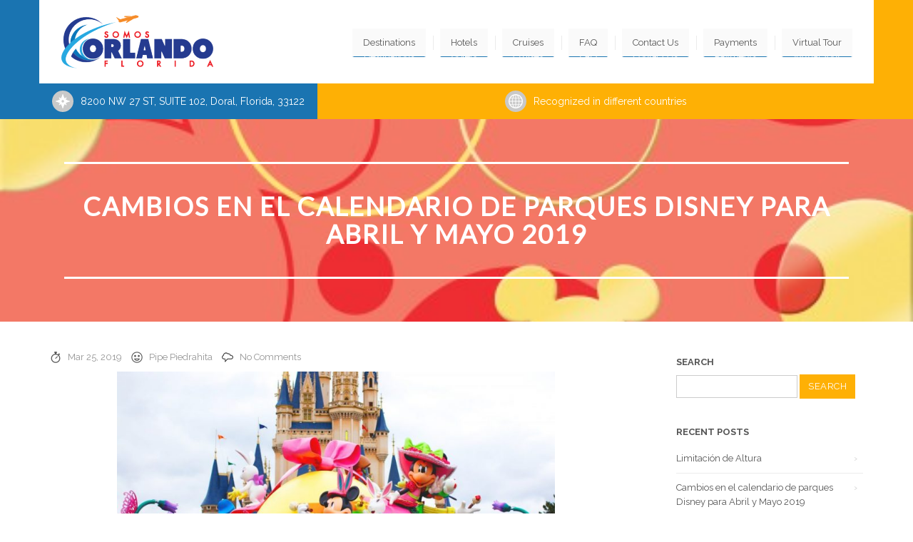

--- FILE ---
content_type: text/html; charset=UTF-8
request_url: https://somosorlando.com/cambios-en-el-calendario-de-parques-disney-para-abril-y-mayo-2019/
body_size: 19833
content:


<!DOCTYPE html>
<html lang="en-US">
  <head>
    <meta http-equiv="Content-Type" content="text/html; charset=UTF-8" />
    
	
		<meta name="keywords" content="keyword1, keywords2">
			<meta name="description" content="website description"> 
	
	<meta name="viewport" content="width=device-width, initial-scale=1">
    
<link rel="shortcut icon" href="https://somosorlando.com/wp-content/uploads/2016/02/favicon16-2.png">  
    
    

    <title>Cambios en el calendario de parques Disney para Abril y Mayo 2019 &#8211; Somos Orlando Florida</title>
<meta name='robots' content='max-image-preview:large' />
<link rel="alternate" hreflang="en-us" href="https://somosorlando.com/cambios-en-el-calendario-de-parques-disney-para-abril-y-mayo-2019/" />
<link rel="alternate" hreflang="es-es" href="https://somosorlando.com/es/cambios-en-el-calendario-de-parques-disney-para-abril-y-mayo-2019/" />
<link rel='dns-prefetch' href='//maps.googleapis.com' />
<link rel='dns-prefetch' href='//fonts.googleapis.com' />
<link rel="alternate" type="application/rss+xml" title="Somos Orlando Florida &raquo; Feed" href="https://somosorlando.com/feed/" />
<link rel="alternate" type="application/rss+xml" title="Somos Orlando Florida &raquo; Comments Feed" href="https://somosorlando.com/comments/feed/" />
<link rel="alternate" type="application/rss+xml" title="Somos Orlando Florida &raquo; Cambios en el calendario de parques Disney para Abril y Mayo 2019 Comments Feed" href="https://somosorlando.com/cambios-en-el-calendario-de-parques-disney-para-abril-y-mayo-2019/feed/" />
<script type="text/javascript">var $TS_VCSC_CurrentPluginRelease = "5.3.6";var $TS_VCSC_CurrentComposerRelease = "5.4.7";var $TS_VCSC_Lightbox_Activated = true;var $TS_VCSC_Lightbox_Thumbs = "bottom";var $TS_VCSC_Lightbox_Thumbsize = 50;var $TS_VCSC_Lightbox_Animation = "random";var $TS_VCSC_Lightbox_Captions = "data-title";var $TS_VCSC_Lightbox_Closer = true;var $TS_VCSC_Lightbox_Durations = 5000;var $TS_VCSC_Lightbox_Share = false;var $TS_VCSC_Lightbox_Save = false;var $TS_VCSC_Lightbox_LoadAPIs = true;var $TS_VCSC_Lightbox_Social = "fb,tw,gp,pin";var $TS_VCSC_Lightbox_NoTouch = false;var $TS_VCSC_Lightbox_BGClose = true;var $TS_VCSC_Lightbox_NoHashes = true;var $TS_VCSC_Lightbox_Keyboard = true;var $TS_VCSC_Lightbox_FullScreen = true;var $TS_VCSC_Lightbox_Zoom = true;var $TS_VCSC_Lightbox_FXSpeed = 300;var $TS_VCSC_Lightbox_Scheme = "dark";var $TS_VCSC_Lightbox_URLColor = false;var $TS_VCSC_Lightbox_Backlight = "#ffffff";var $TS_VCSC_Lightbox_UseColor = false;var $TS_VCSC_Lightbox_Overlay = "#000000";var $TS_VCSC_Lightbox_Background = "";var $TS_VCSC_Lightbox_Repeat = "no-repeat";var $TS_VCSC_Lightbox_Noise = "";var $TS_VCSC_Lightbox_CORS = false;var $TS_VCSC_Lightbox_Tapping = true;var $TS_VCSC_Lightbox_ScrollBlock = "js";var $TS_VCSC_Lightbox_Protection = "none";var $TS_VCSC_Lightbox_HistoryClose = false;var $TS_VCSC_Lightbox_CustomScroll = true;var $TS_VCSC_Lightbox_HomeURL = "https://somosorlando.com";var $TS_VCSC_Lightbox_LastScroll = 0;var $TS_VCSC_Lightbox_Showing = false;var $TS_VCSC_Lightbox_PrettyPhoto = false;var $TS_VCSC_Lightbox_AttachAllOther = false;var $TS_VCSC_Hammer_ReleaseNew = true;</script><script type="text/javascript">
window._wpemojiSettings = {"baseUrl":"https:\/\/s.w.org\/images\/core\/emoji\/14.0.0\/72x72\/","ext":".png","svgUrl":"https:\/\/s.w.org\/images\/core\/emoji\/14.0.0\/svg\/","svgExt":".svg","source":{"concatemoji":"https:\/\/somosorlando.com\/wp-includes\/js\/wp-emoji-release.min.js?ver=6.1.6"}};
/*! This file is auto-generated */
!function(e,a,t){var n,r,o,i=a.createElement("canvas"),p=i.getContext&&i.getContext("2d");function s(e,t){var a=String.fromCharCode,e=(p.clearRect(0,0,i.width,i.height),p.fillText(a.apply(this,e),0,0),i.toDataURL());return p.clearRect(0,0,i.width,i.height),p.fillText(a.apply(this,t),0,0),e===i.toDataURL()}function c(e){var t=a.createElement("script");t.src=e,t.defer=t.type="text/javascript",a.getElementsByTagName("head")[0].appendChild(t)}for(o=Array("flag","emoji"),t.supports={everything:!0,everythingExceptFlag:!0},r=0;r<o.length;r++)t.supports[o[r]]=function(e){if(p&&p.fillText)switch(p.textBaseline="top",p.font="600 32px Arial",e){case"flag":return s([127987,65039,8205,9895,65039],[127987,65039,8203,9895,65039])?!1:!s([55356,56826,55356,56819],[55356,56826,8203,55356,56819])&&!s([55356,57332,56128,56423,56128,56418,56128,56421,56128,56430,56128,56423,56128,56447],[55356,57332,8203,56128,56423,8203,56128,56418,8203,56128,56421,8203,56128,56430,8203,56128,56423,8203,56128,56447]);case"emoji":return!s([129777,127995,8205,129778,127999],[129777,127995,8203,129778,127999])}return!1}(o[r]),t.supports.everything=t.supports.everything&&t.supports[o[r]],"flag"!==o[r]&&(t.supports.everythingExceptFlag=t.supports.everythingExceptFlag&&t.supports[o[r]]);t.supports.everythingExceptFlag=t.supports.everythingExceptFlag&&!t.supports.flag,t.DOMReady=!1,t.readyCallback=function(){t.DOMReady=!0},t.supports.everything||(n=function(){t.readyCallback()},a.addEventListener?(a.addEventListener("DOMContentLoaded",n,!1),e.addEventListener("load",n,!1)):(e.attachEvent("onload",n),a.attachEvent("onreadystatechange",function(){"complete"===a.readyState&&t.readyCallback()})),(e=t.source||{}).concatemoji?c(e.concatemoji):e.wpemoji&&e.twemoji&&(c(e.twemoji),c(e.wpemoji)))}(window,document,window._wpemojiSettings);
</script>
<style type="text/css">
img.wp-smiley,
img.emoji {
	display: inline !important;
	border: none !important;
	box-shadow: none !important;
	height: 1em !important;
	width: 1em !important;
	margin: 0 0.07em !important;
	vertical-align: -0.1em !important;
	background: none !important;
	padding: 0 !important;
}
</style>
	<link rel='stylesheet' id='cb_icon_fonts-css' href='https://somosorlando.com/wp-content/plugins/vc-cb-iconica/cb-style.css?ver=6.1.6' type='text/css' media='all' />
<link rel='stylesheet' id='wpapp-styles-css' href='https://somosorlando.com/wp-content/plugins/wordpress-easy-paypal-payment-or-donation-accept-plugin/wpapp-styles.css?ver=5.0.5' type='text/css' media='all' />
<link rel='stylesheet' id='dashicons-css' href='https://somosorlando.com/wp-includes/css/dashicons.min.css?ver=6.1.6' type='text/css' media='all' />
<link rel='stylesheet' id='wp-jquery-ui-dialog-css' href='https://somosorlando.com/wp-includes/css/jquery-ui-dialog.min.css?ver=6.1.6' type='text/css' media='all' />
<link rel='stylesheet' id='wp-block-library-css' href='https://somosorlando.com/wp-includes/css/dist/block-library/style.min.css?ver=6.1.6' type='text/css' media='all' />
<link rel='stylesheet' id='classic-theme-styles-css' href='https://somosorlando.com/wp-includes/css/classic-themes.min.css?ver=1' type='text/css' media='all' />
<style id='global-styles-inline-css' type='text/css'>
body{--wp--preset--color--black: #000000;--wp--preset--color--cyan-bluish-gray: #abb8c3;--wp--preset--color--white: #ffffff;--wp--preset--color--pale-pink: #f78da7;--wp--preset--color--vivid-red: #cf2e2e;--wp--preset--color--luminous-vivid-orange: #ff6900;--wp--preset--color--luminous-vivid-amber: #fcb900;--wp--preset--color--light-green-cyan: #7bdcb5;--wp--preset--color--vivid-green-cyan: #00d084;--wp--preset--color--pale-cyan-blue: #8ed1fc;--wp--preset--color--vivid-cyan-blue: #0693e3;--wp--preset--color--vivid-purple: #9b51e0;--wp--preset--gradient--vivid-cyan-blue-to-vivid-purple: linear-gradient(135deg,rgba(6,147,227,1) 0%,rgb(155,81,224) 100%);--wp--preset--gradient--light-green-cyan-to-vivid-green-cyan: linear-gradient(135deg,rgb(122,220,180) 0%,rgb(0,208,130) 100%);--wp--preset--gradient--luminous-vivid-amber-to-luminous-vivid-orange: linear-gradient(135deg,rgba(252,185,0,1) 0%,rgba(255,105,0,1) 100%);--wp--preset--gradient--luminous-vivid-orange-to-vivid-red: linear-gradient(135deg,rgba(255,105,0,1) 0%,rgb(207,46,46) 100%);--wp--preset--gradient--very-light-gray-to-cyan-bluish-gray: linear-gradient(135deg,rgb(238,238,238) 0%,rgb(169,184,195) 100%);--wp--preset--gradient--cool-to-warm-spectrum: linear-gradient(135deg,rgb(74,234,220) 0%,rgb(151,120,209) 20%,rgb(207,42,186) 40%,rgb(238,44,130) 60%,rgb(251,105,98) 80%,rgb(254,248,76) 100%);--wp--preset--gradient--blush-light-purple: linear-gradient(135deg,rgb(255,206,236) 0%,rgb(152,150,240) 100%);--wp--preset--gradient--blush-bordeaux: linear-gradient(135deg,rgb(254,205,165) 0%,rgb(254,45,45) 50%,rgb(107,0,62) 100%);--wp--preset--gradient--luminous-dusk: linear-gradient(135deg,rgb(255,203,112) 0%,rgb(199,81,192) 50%,rgb(65,88,208) 100%);--wp--preset--gradient--pale-ocean: linear-gradient(135deg,rgb(255,245,203) 0%,rgb(182,227,212) 50%,rgb(51,167,181) 100%);--wp--preset--gradient--electric-grass: linear-gradient(135deg,rgb(202,248,128) 0%,rgb(113,206,126) 100%);--wp--preset--gradient--midnight: linear-gradient(135deg,rgb(2,3,129) 0%,rgb(40,116,252) 100%);--wp--preset--duotone--dark-grayscale: url('#wp-duotone-dark-grayscale');--wp--preset--duotone--grayscale: url('#wp-duotone-grayscale');--wp--preset--duotone--purple-yellow: url('#wp-duotone-purple-yellow');--wp--preset--duotone--blue-red: url('#wp-duotone-blue-red');--wp--preset--duotone--midnight: url('#wp-duotone-midnight');--wp--preset--duotone--magenta-yellow: url('#wp-duotone-magenta-yellow');--wp--preset--duotone--purple-green: url('#wp-duotone-purple-green');--wp--preset--duotone--blue-orange: url('#wp-duotone-blue-orange');--wp--preset--font-size--small: 13px;--wp--preset--font-size--medium: 20px;--wp--preset--font-size--large: 36px;--wp--preset--font-size--x-large: 42px;--wp--preset--spacing--20: 0.44rem;--wp--preset--spacing--30: 0.67rem;--wp--preset--spacing--40: 1rem;--wp--preset--spacing--50: 1.5rem;--wp--preset--spacing--60: 2.25rem;--wp--preset--spacing--70: 3.38rem;--wp--preset--spacing--80: 5.06rem;}:where(.is-layout-flex){gap: 0.5em;}body .is-layout-flow > .alignleft{float: left;margin-inline-start: 0;margin-inline-end: 2em;}body .is-layout-flow > .alignright{float: right;margin-inline-start: 2em;margin-inline-end: 0;}body .is-layout-flow > .aligncenter{margin-left: auto !important;margin-right: auto !important;}body .is-layout-constrained > .alignleft{float: left;margin-inline-start: 0;margin-inline-end: 2em;}body .is-layout-constrained > .alignright{float: right;margin-inline-start: 2em;margin-inline-end: 0;}body .is-layout-constrained > .aligncenter{margin-left: auto !important;margin-right: auto !important;}body .is-layout-constrained > :where(:not(.alignleft):not(.alignright):not(.alignfull)){max-width: var(--wp--style--global--content-size);margin-left: auto !important;margin-right: auto !important;}body .is-layout-constrained > .alignwide{max-width: var(--wp--style--global--wide-size);}body .is-layout-flex{display: flex;}body .is-layout-flex{flex-wrap: wrap;align-items: center;}body .is-layout-flex > *{margin: 0;}:where(.wp-block-columns.is-layout-flex){gap: 2em;}.has-black-color{color: var(--wp--preset--color--black) !important;}.has-cyan-bluish-gray-color{color: var(--wp--preset--color--cyan-bluish-gray) !important;}.has-white-color{color: var(--wp--preset--color--white) !important;}.has-pale-pink-color{color: var(--wp--preset--color--pale-pink) !important;}.has-vivid-red-color{color: var(--wp--preset--color--vivid-red) !important;}.has-luminous-vivid-orange-color{color: var(--wp--preset--color--luminous-vivid-orange) !important;}.has-luminous-vivid-amber-color{color: var(--wp--preset--color--luminous-vivid-amber) !important;}.has-light-green-cyan-color{color: var(--wp--preset--color--light-green-cyan) !important;}.has-vivid-green-cyan-color{color: var(--wp--preset--color--vivid-green-cyan) !important;}.has-pale-cyan-blue-color{color: var(--wp--preset--color--pale-cyan-blue) !important;}.has-vivid-cyan-blue-color{color: var(--wp--preset--color--vivid-cyan-blue) !important;}.has-vivid-purple-color{color: var(--wp--preset--color--vivid-purple) !important;}.has-black-background-color{background-color: var(--wp--preset--color--black) !important;}.has-cyan-bluish-gray-background-color{background-color: var(--wp--preset--color--cyan-bluish-gray) !important;}.has-white-background-color{background-color: var(--wp--preset--color--white) !important;}.has-pale-pink-background-color{background-color: var(--wp--preset--color--pale-pink) !important;}.has-vivid-red-background-color{background-color: var(--wp--preset--color--vivid-red) !important;}.has-luminous-vivid-orange-background-color{background-color: var(--wp--preset--color--luminous-vivid-orange) !important;}.has-luminous-vivid-amber-background-color{background-color: var(--wp--preset--color--luminous-vivid-amber) !important;}.has-light-green-cyan-background-color{background-color: var(--wp--preset--color--light-green-cyan) !important;}.has-vivid-green-cyan-background-color{background-color: var(--wp--preset--color--vivid-green-cyan) !important;}.has-pale-cyan-blue-background-color{background-color: var(--wp--preset--color--pale-cyan-blue) !important;}.has-vivid-cyan-blue-background-color{background-color: var(--wp--preset--color--vivid-cyan-blue) !important;}.has-vivid-purple-background-color{background-color: var(--wp--preset--color--vivid-purple) !important;}.has-black-border-color{border-color: var(--wp--preset--color--black) !important;}.has-cyan-bluish-gray-border-color{border-color: var(--wp--preset--color--cyan-bluish-gray) !important;}.has-white-border-color{border-color: var(--wp--preset--color--white) !important;}.has-pale-pink-border-color{border-color: var(--wp--preset--color--pale-pink) !important;}.has-vivid-red-border-color{border-color: var(--wp--preset--color--vivid-red) !important;}.has-luminous-vivid-orange-border-color{border-color: var(--wp--preset--color--luminous-vivid-orange) !important;}.has-luminous-vivid-amber-border-color{border-color: var(--wp--preset--color--luminous-vivid-amber) !important;}.has-light-green-cyan-border-color{border-color: var(--wp--preset--color--light-green-cyan) !important;}.has-vivid-green-cyan-border-color{border-color: var(--wp--preset--color--vivid-green-cyan) !important;}.has-pale-cyan-blue-border-color{border-color: var(--wp--preset--color--pale-cyan-blue) !important;}.has-vivid-cyan-blue-border-color{border-color: var(--wp--preset--color--vivid-cyan-blue) !important;}.has-vivid-purple-border-color{border-color: var(--wp--preset--color--vivid-purple) !important;}.has-vivid-cyan-blue-to-vivid-purple-gradient-background{background: var(--wp--preset--gradient--vivid-cyan-blue-to-vivid-purple) !important;}.has-light-green-cyan-to-vivid-green-cyan-gradient-background{background: var(--wp--preset--gradient--light-green-cyan-to-vivid-green-cyan) !important;}.has-luminous-vivid-amber-to-luminous-vivid-orange-gradient-background{background: var(--wp--preset--gradient--luminous-vivid-amber-to-luminous-vivid-orange) !important;}.has-luminous-vivid-orange-to-vivid-red-gradient-background{background: var(--wp--preset--gradient--luminous-vivid-orange-to-vivid-red) !important;}.has-very-light-gray-to-cyan-bluish-gray-gradient-background{background: var(--wp--preset--gradient--very-light-gray-to-cyan-bluish-gray) !important;}.has-cool-to-warm-spectrum-gradient-background{background: var(--wp--preset--gradient--cool-to-warm-spectrum) !important;}.has-blush-light-purple-gradient-background{background: var(--wp--preset--gradient--blush-light-purple) !important;}.has-blush-bordeaux-gradient-background{background: var(--wp--preset--gradient--blush-bordeaux) !important;}.has-luminous-dusk-gradient-background{background: var(--wp--preset--gradient--luminous-dusk) !important;}.has-pale-ocean-gradient-background{background: var(--wp--preset--gradient--pale-ocean) !important;}.has-electric-grass-gradient-background{background: var(--wp--preset--gradient--electric-grass) !important;}.has-midnight-gradient-background{background: var(--wp--preset--gradient--midnight) !important;}.has-small-font-size{font-size: var(--wp--preset--font-size--small) !important;}.has-medium-font-size{font-size: var(--wp--preset--font-size--medium) !important;}.has-large-font-size{font-size: var(--wp--preset--font-size--large) !important;}.has-x-large-font-size{font-size: var(--wp--preset--font-size--x-large) !important;}
.wp-block-navigation a:where(:not(.wp-element-button)){color: inherit;}
:where(.wp-block-columns.is-layout-flex){gap: 2em;}
.wp-block-pullquote{font-size: 1.5em;line-height: 1.6;}
</style>
<link rel='stylesheet' id='contact-form-7-css' href='https://somosorlando.com/wp-content/plugins/contact-form-7/includes/css/styles.css?ver=5.7.7' type='text/css' media='all' />
<link rel='stylesheet' id='essential-grid-plugin-settings-css' href='https://somosorlando.com/wp-content/plugins/essential-grid/public/assets/css/settings.css?ver=2.0.9' type='text/css' media='all' />
<link rel='stylesheet' id='tp-open-sans-css' href='https://fonts.googleapis.com/css?family=Open+Sans%3A300%2C400%2C600%2C700%2C800&#038;ver=6.1.6' type='text/css' media='all' />
<link rel='stylesheet' id='tp-raleway-css' href='https://fonts.googleapis.com/css?family=Raleway%3A100%2C200%2C300%2C400%2C500%2C600%2C700%2C800%2C900&#038;ver=6.1.6' type='text/css' media='all' />
<link rel='stylesheet' id='tp-droid-serif-css' href='https://fonts.googleapis.com/css?family=Droid+Serif%3A400%2C700&#038;ver=6.1.6' type='text/css' media='all' />
<link rel='stylesheet' id='google-font-manager-lato-css' href='//fonts.googleapis.com/css?family=Lato&#038;ver=6.1.6' type='text/css' media='all' />
<link rel='stylesheet' id='rs-plugin-settings-css' href='https://somosorlando.com/wp-content/plugins/revslider/public/assets/css/settings.css?ver=5.1.6' type='text/css' media='all' />
<style id='rs-plugin-settings-inline-css' type='text/css'>
.tp-caption a{color:#ff7302;text-shadow:none;-webkit-transition:all 0.2s ease-out;-moz-transition:all 0.2s ease-out;-o-transition:all 0.2s ease-out;-ms-transition:all 0.2s ease-out}.tp-caption a:hover{color:#ffa902}
</style>
<link rel='stylesheet' id='font-awesome-css' href='https://somosorlando.com/wp-content/plugins/js_composer/assets/lib/bower/font-awesome/css/font-awesome.min.css?ver=5.4.7' type='text/css' media='all' />
<link rel='stylesheet' id='icon-box-css' href='https://somosorlando.com/wp-content/plugins/vc-icon-box/css/style.css?ver=6.1.6' type='text/css' media='all' />
<link rel='stylesheet' id='vcittabscss-css' href='https://somosorlando.com/wp-content/plugins/vc-icon-tabs/css/vcit-frontend.css?ver=6.1.6' type='text/css' media='all' />
<link rel='stylesheet' id='vendocrat-paymentfont-css' href='https://somosorlando.com/wp-content/plugins/woocommerce-payment-methods/assets/css/paymentfont.min.css?ver=6.1.6' type='text/css' media='all' />
<link rel='stylesheet' id='payment-methods-css' href='https://somosorlando.com/wp-content/plugins/woocommerce-payment-methods/assets/css/payment-methods.min.css?ver=6.1.6' type='text/css' media='all' />
<link rel='stylesheet' id='wpml-legacy-dropdown-0-css' href='//somosorlando.com/wp-content/plugins/sitepress-multilingual-cms/templates/language-switchers/legacy-dropdown/style.css?ver=1' type='text/css' media='all' />
<style id='wpml-legacy-dropdown-0-inline-css' type='text/css'>
.wpml-ls-statics-shortcode_actions, .wpml-ls-statics-shortcode_actions .wpml-ls-sub-menu, .wpml-ls-statics-shortcode_actions a {border-color:#cdcdcd;}.wpml-ls-statics-shortcode_actions a {color:#444444;background-color:#ffffff;}.wpml-ls-statics-shortcode_actions a:hover,.wpml-ls-statics-shortcode_actions a:focus {color:#000000;background-color:#eeeeee;}.wpml-ls-statics-shortcode_actions .wpml-ls-current-language>a {color:#444444;background-color:#ffffff;}.wpml-ls-statics-shortcode_actions .wpml-ls-current-language:hover>a, .wpml-ls-statics-shortcode_actions .wpml-ls-current-language>a:focus {color:#000000;background-color:#eeeeee;}
</style>
<link rel='stylesheet' id='woocommerce-css' href='https://somosorlando.com/wp-content/themes/456sailing/assets/css/woocommerce.css?ver=6.1.6' type='text/css' media='all' />
<link rel='stylesheet' id='lpd-style-css' href='https://somosorlando.com/wp-content/themes/456sailing/style.css?ver=1.0' type='text/css' media='all' />
<link rel='stylesheet' id='ms-main-css' href='https://somosorlando.com/wp-content/plugins/masterslider2/public/assets/css/masterslider.main.css?ver=2.10.2' type='text/css' media='all' />
<link rel='stylesheet' id='ms-custom-css' href='https://somosorlando.com/wp-content/uploads/masterslider/custom.css?ver=26.6' type='text/css' media='all' />
<link rel='stylesheet' id='ubermenu-css' href='https://somosorlando.com/wp-content/plugins/ubermenu/pro/assets/css/ubermenu.min.css?ver=3.5' type='text/css' media='all' />
<link rel='stylesheet' id='ubermenu-trans-black-hov-css' href='https://somosorlando.com/wp-content/plugins/ubermenu/pro/assets/css/skins/trans_black_hover.css?ver=6.1.6' type='text/css' media='all' />
<link rel='stylesheet' id='ubermenu-font-awesome-all-css' href='https://somosorlando.com/wp-content/plugins/ubermenu/assets/fontawesome/css/all.min.css?ver=6.1.6' type='text/css' media='all' />
<link rel='stylesheet' id='bsf-Defaults-css' href='https://somosorlando.com/wp-content/uploads/smile_fonts/Defaults/Defaults.css?ver=6.1.6' type='text/css' media='all' />
<link rel='stylesheet' id='bsf-auto-css' href='https://somosorlando.com/wp-content/uploads/smile_fonts/auto/auto.css?ver=6.1.6' type='text/css' media='all' />
<script>if (document.location.protocol != "https:") {document.location = document.URL.replace(/^http:/i, "https:");}</script><script type='text/javascript' src='https://somosorlando.com/wp-includes/js/jquery/jquery.min.js?ver=3.6.1' id='jquery-core-js'></script>
<script type='text/javascript' src='https://somosorlando.com/wp-includes/js/jquery/jquery-migrate.min.js?ver=3.3.2' id='jquery-migrate-js'></script>
<script type='text/javascript' src='https://somosorlando.com/wp-content/plugins/essential-grid/public/assets/js/lightbox.js?ver=2.0.9' id='themepunchboxext-js'></script>
<script type='text/javascript' src='https://somosorlando.com/wp-content/plugins/essential-grid/public/assets/js/jquery.themepunch.tools.min.js?ver=2.0.9' id='tp-tools-js'></script>
<script type='text/javascript' src='https://somosorlando.com/wp-content/plugins/essential-grid/public/assets/js/jquery.themepunch.essential.min.js?ver=2.0.9' id='essential-grid-essential-grid-script-js'></script>
<script type='text/javascript' src='https://somosorlando.com/wp-content/plugins/revslider/public/assets/js/jquery.themepunch.revolution.min.js?ver=5.1.6' id='revmin-js'></script>
<script type='text/javascript' src='https://somosorlando.com/wp-content/plugins/vc-icon-tabs/js/cbpFWTabs.js?ver=6.1.6' id='vcittabsjs-js'></script>
<script type='text/javascript' src='//somosorlando.com/wp-content/plugins/sitepress-multilingual-cms/templates/language-switchers/legacy-dropdown/script.js?ver=1' id='wpml-legacy-dropdown-0-js'></script>
<script type='text/javascript' src='https://somosorlando.com/wp-content/plugins/sitepress-multilingual-cms/res/js/jquery.cookie.js?ver=3.9.3' id='jquery.cookie-js'></script>
<script type='text/javascript' id='wpml-browser-redirect-js-extra'>
/* <![CDATA[ */
var wpml_browser_redirect_params = {"pageLanguage":"en","languageUrls":{"en_US":"https:\/\/somosorlando.com\/cambios-en-el-calendario-de-parques-disney-para-abril-y-mayo-2019\/","en":"https:\/\/somosorlando.com\/cambios-en-el-calendario-de-parques-disney-para-abril-y-mayo-2019\/","US":"https:\/\/somosorlando.com\/cambios-en-el-calendario-de-parques-disney-para-abril-y-mayo-2019\/","es_ES":"https:\/\/somosorlando.com\/es\/cambios-en-el-calendario-de-parques-disney-para-abril-y-mayo-2019\/","es":"https:\/\/somosorlando.com\/es\/cambios-en-el-calendario-de-parques-disney-para-abril-y-mayo-2019\/","ES":"https:\/\/somosorlando.com\/es\/cambios-en-el-calendario-de-parques-disney-para-abril-y-mayo-2019\/"},"cookie":{"name":"_icl_visitor_lang_js","domain":"somosorlando.com","path":"\/","expiration":24}};
/* ]]> */
</script>
<script type='text/javascript' src='https://somosorlando.com/wp-content/plugins/sitepress-multilingual-cms/res/js/browser-redirect.js?ver=3.9.3' id='wpml-browser-redirect-js'></script>
<link rel="https://api.w.org/" href="https://somosorlando.com/wp-json/" /><link rel="alternate" type="application/json" href="https://somosorlando.com/wp-json/wp/v2/posts/21170" /><link rel="EditURI" type="application/rsd+xml" title="RSD" href="https://somosorlando.com/xmlrpc.php?rsd" />
<link rel="wlwmanifest" type="application/wlwmanifest+xml" href="https://somosorlando.com/wp-includes/wlwmanifest.xml" />
<meta name="generator" content="WordPress 6.1.6" />
<link rel="canonical" href="https://somosorlando.com/cambios-en-el-calendario-de-parques-disney-para-abril-y-mayo-2019/" />
<link rel='shortlink' href='https://somosorlando.com/?p=21170' />
<link rel="alternate" type="application/json+oembed" href="https://somosorlando.com/wp-json/oembed/1.0/embed?url=https%3A%2F%2Fsomosorlando.com%2Fcambios-en-el-calendario-de-parques-disney-para-abril-y-mayo-2019%2F" />
<link rel="alternate" type="text/xml+oembed" href="https://somosorlando.com/wp-json/oembed/1.0/embed?url=https%3A%2F%2Fsomosorlando.com%2Fcambios-en-el-calendario-de-parques-disney-para-abril-y-mayo-2019%2F&#038;format=xml" />
<meta name="generator" content="WPML ver:3.9.3 stt:1,2;" />
<!-- HFCM by 99 Robots - Snippet # 1: Smart Tag -->
<script type="text/javascript" src="//nexus.ensighten.com/choozle/7279/Bootstrap.js"></script>
<!-- /end HFCM by 99 Robots -->
<script>var ms_grabbing_curosr='https://somosorlando.com/wp-content/plugins/masterslider2/public/assets/css/common/grabbing.cur',ms_grab_curosr='https://somosorlando.com/wp-content/plugins/masterslider2/public/assets/css/common/grab.cur';</script>
<meta name="generator" content="MasterSlider 2.10.2 - Responsive Touch Image Slider" />
		<script type="text/javascript">
			jQuery(document).ready(function() {
				// CUSTOM AJAX CONTENT LOADING FUNCTION
				var ajaxRevslider = function(obj) {
				
					// obj.type : Post Type
					// obj.id : ID of Content to Load
					// obj.aspectratio : The Aspect Ratio of the Container / Media
					// obj.selector : The Container Selector where the Content of Ajax will be injected. It is done via the Essential Grid on Return of Content
					
					var content = "";

					data = {};
					
					data.action = 'revslider_ajax_call_front';
					data.client_action = 'get_slider_html';
					data.token = '4c9a2658ba';
					data.type = obj.type;
					data.id = obj.id;
					data.aspectratio = obj.aspectratio;
					
					// SYNC AJAX REQUEST
					jQuery.ajax({
						type:"post",
						url:"https://somosorlando.com/wp-admin/admin-ajax.php",
						dataType: 'json',
						data:data,
						async:false,
						success: function(ret, textStatus, XMLHttpRequest) {
							if(ret.success == true)
								content = ret.data;								
						},
						error: function(e) {
							console.log(e);
						}
					});
					
					 // FIRST RETURN THE CONTENT WHEN IT IS LOADED !!
					 return content;						 
				};
				
				// CUSTOM AJAX FUNCTION TO REMOVE THE SLIDER
				var ajaxRemoveRevslider = function(obj) {
					return jQuery(obj.selector+" .rev_slider").revkill();
				};

				// EXTEND THE AJAX CONTENT LOADING TYPES WITH TYPE AND FUNCTION
				var extendessential = setInterval(function() {
					if (jQuery.fn.tpessential != undefined) {
						clearInterval(extendessential);
						if(typeof(jQuery.fn.tpessential.defaults) !== 'undefined') {
							jQuery.fn.tpessential.defaults.ajaxTypes.push({type:"revslider",func:ajaxRevslider,killfunc:ajaxRemoveRevslider,openAnimationSpeed:0.3});   
							// type:  Name of the Post to load via Ajax into the Essential Grid Ajax Container
							// func: the Function Name which is Called once the Item with the Post Type has been clicked
							// killfunc: function to kill in case the Ajax Window going to be removed (before Remove function !
							// openAnimationSpeed: how quick the Ajax Content window should be animated (default is 0.3)
						}
					}
				},30);
			});
		</script>
		<style id="ubermenu-custom-generated-css">
/** Font Awesome 4 Compatibility **/
.fa{font-style:normal;font-variant:normal;font-weight:normal;font-family:FontAwesome;}

/** UberMenu Custom Menu Styles (Customizer) **/
/* main */
 .ubermenu.ubermenu-main { background:none; border:none; box-shadow:none; }
 .ubermenu.ubermenu-main .ubermenu-item-level-0 > .ubermenu-target { border:none; box-shadow:none; }
 .ubermenu.ubermenu-main.ubermenu-horizontal .ubermenu-submenu-drop.ubermenu-submenu-align-left_edge_bar, .ubermenu.ubermenu-main.ubermenu-horizontal .ubermenu-submenu-drop.ubermenu-submenu-align-full_width { left:0; }
 .ubermenu.ubermenu-main.ubermenu-horizontal .ubermenu-item-level-0.ubermenu-active > .ubermenu-submenu-drop, .ubermenu.ubermenu-main.ubermenu-horizontal:not(.ubermenu-transition-shift) .ubermenu-item-level-0 > .ubermenu-submenu-drop { margin-top:0; }
 .ubermenu-main .ubermenu-item-level-0 > .ubermenu-target { color:#000000; }
 .ubermenu-main { clear:both; }
 .ubermenu-main.ubermenu-sticky { background:#ffffff; }


/** UberMenu Custom Menu Item Styles (Menu Item Settings) **/
/* 20697 */  .ubermenu .ubermenu-item.ubermenu-item-20697 > .ubermenu-target { background:#096abf; color:#ffffff; }
/* 20700 */  .ubermenu .ubermenu-item.ubermenu-item-20700 > .ubermenu-target { background:#1e73be; color:#ffffff; }


/** UberMenu Custom Tweaks - Desktop **/
@media screen and (min-width:960px){
.header-middle-logo-left .menuMega {
    margin-top: 10px;
}
}

/** UberMenu Sticky CSS **/
.ubermenu.ubermenu-sticky, .ubermenu-responsive-toggle.ubermenu-sticky{ z-index:1000; margin-top:0; }.ubermenu-sticky.ubermenu-sticky-full-width{ left:0; width:100%; max-width:100%; }
.ubermenu-sticky-full-width.ubermenu-sticky .ubermenu-nav{ padding-left:1px; }
@media screen and (max-width: 959px){ 
  .ubermenu-responsive-toggle.ubermenu-sticky{ height:43px; left:0; width:100% !important; } 
  .ubermenu.ubermenu-responsive.ubermenu-sticky{ margin-top:43px; left:0; width:100% !important; } 
  /* Mobile Sticky */
  .ubermenu.ubermenu-is-mobile.ubermenu-sticky { min-height:400px; max-height:600px; overflow-y:auto !important; -webkit-overflow-scrolling:touch; }
  .ubermenu.ubermenu-is-mobile.ubermenu-sticky > .ubermenu-nav{ height:100%; }
  .ubermenu.ubermenu-is-mobile.ubermenu-sticky .ubermenu-active > .ubermenu-submenu-drop{ max-height:none; }
}
/* Special Classes */ .ubermenu .ubermenu-item.um-sticky-only{ display:none !important; } .ubermenu.ubermenu-sticky .ubermenu-item-level-0.um-sticky-only{ display:inline-block !important; } .ubermenu.ubermenu-sticky .ubermenu-submenu .ubermenu-item.um-sticky-only{ display:block !important; } .ubermenu .ubermenu-item-level-0.um-unsticky-only{ display:inline-block !important; } .ubermenu .ubermenu-submenu .ubermenu-item.um-unsticky-only{ display:block !important; } .ubermenu.ubermenu-sticky .ubermenu-item.um-unsticky-only{ display:none !important; }
@media screen and (min-width:783px){ .admin-bar .ubermenu.ubermenu-sticky, .admin-bar .ubermenu-responsive-toggle.ubermenu-sticky{ margin-top:32px; } }
@media screen and (min-width:783px) and (max-width:){ .admin-bar .ubermenu.ubermenu-sticky{ margin-top:78px; } }
@media screen and (min-width:600px) and (max-width:782px){ .admin-bar .ubermenu.ubermenu-sticky, .admin-bar .ubermenu-responsive-toggle.ubermenu-sticky{ margin-top:46px; } .admin-bar .ubermenu.ubermenu-sticky{ margin-top:89px; } }

/* Status: Loaded from Transient */

</style><style>#title-breadcrumb{background-color: #e1e1e1}</style>










<style>
.menu3dmega > ul > li > a, .menu3dmega > ul > li > span{
	font-weight: 400;
	font-size: 13px;
		}
.menu3dmega > ul ul li > a{
	font-weight: 400;
	font-size: 13px;
		}
.btn{
	font-weight: ;
	}
.form-control,
body{
	font-size: 13px;
}
.tagcloud a, .tags a,
.cart-icon .count,
.wpml-switcher > .current-lang .language_code,
.fm-item-title,
#footer-meta .sm_label,
.tooltip,
.lpd-product-data,
.lpd-out-of-s,
.lpd-onsale,
.wordpress-456sail .woocommerce #content .quantity,
.wordpress-456sail .woocommerce .quantity,
.wordpress-456sail.woocommerce-page #content .quantity,
.wordpress-456sail.woocommerce-page .quantity,
.wordpress-456sail .woocommerce #content div.product p.price,
.wordpress-456sail .woocommerce #content div.product span.price,
.wordpress-456sail .woocommerce div.product p.price,
.wordpress-456sail .woocommerce div.product span.price,
.wordpress-456sail.woocommerce-page #content div.product p.price
.wordpress-456sail.woocommerce-page #content div.product span.price,
.wordpress-456sail.woocommerce-page div.product p.price,
.wordpress-456sail.woocommerce-page div.product span.price,
.wordpress-456sail .woocommerce table.shop_table td.product-subtotal,
.wordpress-456sail.woocommerce-page table.shop_table td.product-subtotal,
.wordpress-456sail .woocommerce table.shop_table td.product-subtotal,
.wordpress-456sail.woocommerce-page table.shop_table td.product-subtotal,
.wordpress-456sail .woocommerce table.shop_table td.product-price,
.wordpress-456sail.woocommerce-page table.shop_table td.product-price,
.wordpress-456sail .woocommerce table.shop_table td.product-price,
.wordpress-456sail.woocommerce-page table.shop_table td.product-price,
.mh_description.mh-font-style,
.mega_header .sub-title,
.mh2-font-style,
.pw-font-style,
.secondary-font-style,
.lpd_header_content.font_type_2,
.vc_progress_bar,
.lpd_icon_header_content.font_type_2,
.lpd-banner h3,
.lpd-module.font-type-2 h3,
#title-breadcrumb h1,
.blog-post-title,
.blog-post-meta .date span.month,
.wordpress-456sailing .woocommerce #content div.product .product_title,
.wordpress-456sailing .woocommerce div.product .product_title,
.wordpress-456sailing.woocommerce-page #content div.product .product_title,
.wordpress-456sailing.woocommerce-page div.product .product_title,
.wordpress-456sailing .woocommerce #content div.product p.price,
.wordpress-456sailing .woocommerce #content div.product span.price,
.wordpress-456sailing .woocommerce div.product p.price,
.wordpress-456sailing .woocommerce div.product span.price,
.wordpress-456sailing.woocommerce-page #content div.product p.price,
.wordpress-456sailing.woocommerce-page #content div.product span.price,
.wordpress-456sailing.woocommerce-page div.product p.price,
.wordpress-456sailing.woocommerce-page div.product span.price,
.lpd-testimonial h5,
.lpd-product-category-wrap .lpd-product-category-content h3,
.wordpress-456sailing .vc_separator.separator-style-3 h4,
h3.tw-title,
.feac-title.feac-title-style2 h4,
.total-cart-wrap h2,
#order_review_heading,
.lpd-checkout-accordion .panel-title a,
.lpd-product-title-secondary h3,
#shopping_cart_panel .shopping_cart_title,
.lpd-shopping-cart-title{
	font-family:
	'Lato', 'Helvetica Neue', Helvetica, Arial, sans-serif;
}
body{
	font-family:
	'Raleway', 'Helvetica Neue', Helvetica, Arial, sans-serif;
}
h1,h2,h3,h4,h5,h6,.h1,.h2,.h3,.h4,.h5,.h6{
	font-family:
	'Raleway', 'Helvetica Neue', Helvetica, Arial, sans-serif;
}
</style>






<style>
/*------------------------------------------------------------------
1. #1a74b1-------------------------------------------------------------------*/
a {
  color: #1a74b1;
}
#footer-meta .duo-color-bg .color-1{
	background-color: #1a74b1;
}
.header-bottom .duo-color-bg .color-1,
.header-middle .duo-color-bg .color-1{
	background-color: #1a74b1;
}
.header-bottom .header-bottom-container .col-md-4{
	background-color: #1a74b1;
}
.cart-icon .count{
	background-color: #1a74b1;
}
.wpml-switcher > .current-lang .language_code{
	background-color: #1a74b1;
}
.cart-dropdown{
	border-color: #1a74b1; 
}
.widget.widget_rss ul li a:hover,
.widget.widget_pages ul li a:hover,
.widget.widget_nav_menu ul li a:hover,
.widget.widget_login ul li a:hover,
.widget.widget_meta ul li a:hover,
.widget.widget_categories ul li a:hover,
.widget.widget_archive ul li a:hover,
.widget.widget_recent_comments ul li a:hover,
.widget.widget_recent_entries ul li a:hover{
	color: #1a74b1; 
}
.tagcloud a:hover,
.tags a:hover{
	background-color: #1a74b1;
	border-color: #1a74b1;	
}
#footer-meta .footer-meta-container .row > div.the-first-fm-column{
	background-color: #1a74b1;
}
.blog-post-taxo:before{
	background-color: #1a74b1;
}
.blog-post-meta .date span.day{
	color: #1a74b1;
}
.dropcap1{
    background-color: #1a74b1;
}
.wordpress-456sailing .wpb_toggle:before,
.wordpress-456sailing #content h4.wpb_toggle:before{
	background-color: #1a74b1;
}
.wordpress-456sailing .wpb_content_element .wpb_accordion_wrapper .wpb_accordion_header:before{
	background-color: #1a74b1;
}
.btn-warning {
  background-color: #1a74b1;
}
.lpd-product-category-wrap:before{
  background-color: #1a74b1;
}
.lpd-module:before{
  background-color: #1a74b1;
}
.lpd-checkout-accordion .panel-title a{
  background-color: #1a74b1;
}
.menu3dmega > ul.menu3dmega-style-1 > li.open > a span,
.menu3dmega > ul.menu3dmega-style-1 > li.current-menu-item > a span,
.menu3dmega > ul.menu3dmega-style-1 > li.current_page_item > a span,
.menu3dmega > ul.menu3dmega-style-1 > li.current-page-ancestor > a span,
.menu3dmega > ul.menu3dmega-style-1 > li.current-menu-parent > a span,
.menu3dmega > ul.menu3dmega-style-1 > li.current_page_item > a span,
.menu3dmega > ul.menu3dmega-style-1 > li.current_page_parent > a span,
.menu3dmega > ul.menu3dmega-style-1 > li.current_page_ancestor > a span{
    background-color: #1a74b1;
}
.menu3dmega > ul.menu3dmega-style-1 > li > a:hover span{
    background-color: #1a74b1;
}
.csstransforms3d .menu3dmega-3d-effect  a span::before {
    background-color: #1a74b1 !important;
}
@media screen and (-ms-high-contrast: active), (-ms-high-contrast: none) {
	.menu3dmega > ul.menu3dmega-style-1 li > a:hover span{
		background-color: #1a74b1;
	}
}
_:-ms-fullscreen, :root .menu3dmega > ul.menu3dmega-style-1 li > a:hover span{
	background-color: #1a74b1;
}
.wordpress-456sailing .widget_product_categories ul li a:hover{
	color: #1a74b1;
	text-decoration: underline;
}
.lpd-post-widget .widget-meta{
    background-color: #1a74b1;
}
.lpd-product-thumbnail .wc-forward,
.lpd-product-btn{
    background-color: #1a74b1;
}
.wordpress-456sailing .wpb_accordion .wpb_accordion_wrapper .ui-state-default .ui-icon,
.wordpress-456sailing .wpb_accordion .wpb_accordion_wrapper .ui-state-active .ui-icon{
    background-color: #1a74b1;
}
.tw-title-wrap{
	background-color: #1a74b1;	
}
.lpd-checkout-accordion .panel{
	border-color: #1a74b1;
}
.lpd-checkout-accordion .panel-title a.collapsed:before{
	background-color: #1a74b1;	
}

/*------------------------------------------------------------------
2. #93d4f0-------------------------------------------------------------------*/
.btn-warning:hover,
.btn-warning:focus,
.btn-warning:active,
.btn-warning.active{
  background-color: #93d4f0;
}
.menu3dmega > ul.menu3dmega-style-1 > li.open > a:hover span,
.menu3dmega > ul.menu3dmega-style-1 > li.current-menu-item > a:hover span,
.menu3dmega > ul.menu3dmega-style-1 > li.current_page_item > a:hover span,
.menu3dmega > ul.menu3dmega-style-1 > li.current-page-ancestor > a:hover span,
.menu3dmega > ul.menu3dmega-style-1 > li.current-menu-parent > a:hover span,
.menu3dmega > ul.menu3dmega-style-1 > li.current_page_item > a:hover span,
.menu3dmega > ul.menu3dmega-style-1 > li.current_page_parent > a:hover span,
.menu3dmega > ul.menu3dmega-style-1 > li.current_page_ancestor > a:hover span{
    background-color: #93d4f0;
}
.csstransforms3d .menu3dmega-3d-effect .current-menu-item > a:hover span::before,
.csstransforms3d .menu3dmega-3d-effect .current_page_item > a:hover span::before,
.csstransforms3d .menu3dmega-3d-effect .current-page-ancestor > a:hover span::before,
.csstransforms3d .menu3dmega-3d-effect .current-menu-parent > a:hover span::before,
.csstransforms3d .menu3dmega-3d-effect .current_page_item > a:hover span::before,
.csstransforms3d .menu3dmega-3d-effect .current_page_parent > a:hover span::before,
.csstransforms3d .menu3dmega-3d-effect .current_page_ancestor > a:hover span::before{
    background-color: #93d4f0 !important;
}
.blog-post-meta .date span.month{
	color: #93d4f0;
}

/*------------------------------------------------------------------
3. #feb005-------------------------------------------------------------------*/
a:hover,
a:focus {
  color: #feb005;
}
#footer-meta .duo-color-bg .color-2{
	background-color: #feb005;
}
.header-bottom .duo-color-bg .color-2,
.header-middle .duo-color-bg .color-2{
	background-color: #feb005;
}
.header-bottom .header-bottom-container .col-md-8{
	background-color: #feb005;
}
.btn-primary {
  background-color: #feb005;
}
.header-middle-menu li a:hover{
  color: #feb005;
}
.header-top a:hover{
  color: #feb005;
}
.lpd-shopping-cart:hover .cart-icon .count{
	background-color: #feb005;
}
.wpml-switcher:hover > .current-lang .language_code{
	background-color: #feb005;
}
.menu3dmega.skin-123garden > ul ul li > a:hover{
    color:#feb005 !important;
}
.ws-dropdown ul li a:hover{
    color:#feb005;
}
.footer.footer-dark-theme .widget.widget_rss ul li a:hover,
.footer.footer-dark-theme .widget.widget_pages ul li a:hover,
.footer.footer-dark-theme .widget.widget_nav_menu ul li a:hover,
.footer.footer-dark-theme .widget.widget_login ul li a:hover,
.footer.footer-dark-theme .widget.widget_meta ul li a:hover,
.footer.footer-dark-theme .widget.widget_categories ul li a:hover,
.footer.footer-dark-theme .widget.widget_archive ul li a:hover,
.footer.footer-dark-theme .widget.widget_recent_comments ul li a:hover,
.footer.footer-dark-theme .widget.widget_recent_entries ul li a:hover{
    color:#feb005;
}
.footer.footer-dark-theme .tagcloud a:hover,
.footer.footer-dark-theme .tags a:hover{
	background-color:#feb005;
	border-color:#feb005;
}
#footer-meta .footer-meta-container .row > div{
	background-color: #feb005;
}
.blog-post-meta .author a:hover{
    color:#feb005;	
}
.blog-post-meta .comment:hover{
    color:#feb005;	
}
.dropcap2{
    background-color: #feb005;
}
.wordpress-456sailing .woocommerce .star-rating,
.wordpress-456sailing.woocommerce-page .star-rating{
	color: #feb005;
}
.pw-thumbnail .post-type-icon{
	background-color: #feb005;
}
.lpd-post-widget .widget-meta a:hover{
	color: #feb005;
}
.sticky .blog-post-title a:hover{
	color: #feb005;
}
.lpd-product-thumbnail .wc-forward:hover,
.lpd-product-btn:hover{
    background-color: #feb005;
}
.wordpress-456sailing .wpb_accordion .wpb_accordion_wrapper .ui-state-active .ui-icon{
    background-color: #feb005;
}
.tabs-dark-bg a{
	color: #feb005;
}
.lpd-checkout-accordion .panel-title a:before{
    background-color: #feb005;
}

/*------------------------------------------------------------------
4. #ffcc66-------------------------------------------------------------------*/
.btn-primary:hover,
.btn-primary:focus,
.btn-primary:active,
.btn-primary.active{
  background-color: #ffcc66;
}
.wordpress-456sailing .wpb_tabs .wpb_tabs_nav li.ui-tabs-active a{
	border-color: #ffcc66;
}
.wordpress-456sailing .wpb_content_element .wpb_tour_tabs_wrapper .wpb_tabs_nav .ui-tabs-active a{
	border-color: #ffcc66;
}
.wordpress-456sailing .woocommerce #content div.product .product_title,
.wordpress-456sailing .woocommerce div.product .product_title,
.wordpress-456sailing.woocommerce-page #content div.product .product_title,
.wordpress-456sailing.woocommerce-page div.product .product_title{
	border-bottom-color: #ffcc66;
}
.wordpress-456sailing .woocommerce #content div.product .woocommerce-tabs ul.tabs li.active a,
.wordpress-456sailing .woocommerce div.product .woocommerce-tabs ul.tabs li.active a,
.wordpress-456sailing.woocommerce-page #content div.product .woocommerce-tabs ul.tabs li.active a,
.wordpress-456sailing.woocommerce-page div.product .woocommerce-tabs ul.tabs li.active a{
	border-color: #ffcc66;
}
.lpd-post-widget:hover .title a{
	color: #ffcc66;
}
.deco-sep-line-50,
.deco-sep-line-100,
.deco-sep-line-150,
.deco-sep-line-200{
  background-color: #ffcc66;	
}
.lpd-progress-bar .progress-bar{
  background-color: #ffcc66;
}
.owl-theme .owl-controls .owl-nav [class*=owl-]:hover{
	border-color: #ffcc66;
}
</style>

<style type="text/css">.recentcomments a{display:inline !important;padding:0 !important;margin:0 !important;}</style><meta name="generator" content="Powered by WPBakery Page Builder - drag and drop page builder for WordPress."/>
<!--[if lte IE 9]><link rel="stylesheet" type="text/css" href="https://somosorlando.com/wp-content/plugins/js_composer/assets/css/vc_lte_ie9.min.css" media="screen"><![endif]--><meta name="generator" content="Powered by Slider Revolution 5.1.6 - responsive, Mobile-Friendly Slider Plugin for WordPress with comfortable drag and drop interface." />
<noscript><style type="text/css"> .wpb_animate_when_almost_visible { opacity: 1; }</style></noscript>
    <meta name="google-site-verification" content="uVqFUzClTiG1ZoqDk_1UukEmzo8Y1nLsJRjH355vtcQ" />
    <meta name="google-site-verification" content="FUgJsKcXW6wPGIrQh1WeUSB-aIvIupD5P3vkkKdAOuo" />
    <meta name="google-site-verification" content="btD1Sk2xEaufNhpb7e6hg64tdK4X5kXF6xJf0S16W3g" />

<script type="text/javascript" async=1>
  ;(function(p,l,o,w,i,n,g){if(!p[i]){p.GlobalSnowplowNamespace=p.GlobalSnowplowNamespace||[];
  p.GlobalSnowplowNamespace.push(i);p[i]=function(){(p[i].q=p[i].q||[]).push(arguments)
  };p[i].q=p[i].q||[];n=l.createElement(o);g=l.getElementsByTagName(o)[0];n.async=1;
  n.src=w;g.parentNode.insertBefore(n,g)}}(window,document,"script","//static.spettro.io/sp.js","spettro"));

    window.spettro("newTracker", "sp", "track.spettro.io", {
      appId: "somosorlando-test",
      platform: "web",
      contexts: {
         webPage: true,
         performanceTiming: true,
         gaCookies: true,
         geolocation: true,  
      }
    });

    window.spettro('trackPageView');
    window.spettro('enableFormTracking');
    window.snowplow('crossDomainLinker', function(linkElement) {
         return linkElement.href.indexOf('javascript:') < 0;
    });
</script>
    
</head>
<body data-rsssl=1 class="post-template-default single single-post postid-21170 single-format-standard _masterslider _msp_version_2.10.2 wordpress-456sailing  wpb-js-composer js-comp-ver-5.4.7 vc_responsive">

<div id="body-wrap">	<div id="header">
		
				<header class="lpd-sticky-menu hidden-xs hidden-sm">
			<div class="container">
				<div class="row">
					<div class="col-md-2">
		<div class="logo img">
	    <a href="https://somosorlando.com"><img alt="Somos Orlando Florida" src="https://somosorlando.com/wp-content/uploads/2016/02/SOF-LOGO-01-e1534280654617.png"/></a>
	</div>
						</div>
					<div class="col-md-10">
												<div class="lpd-sticky-wpml-cart">
							
							
    	        						</div>
																											
			
			
						
			<div class="menuMega menu3dmega new_sep_element			
			 disable-menu-item-last-margin-right			
			">
				<ul id="menu-nav-menu" class="menu-container menu3dmega-style-1 menu3dmega-3d-effect cl-effect"><li id="menu-item-2069" class="menu-item menu-item-type-post_type menu-item-object-page menu-item-has-children standard-menu menu-item-2069"><a href="https://somosorlando.com/destinations/"><span data-hover="Destinations">Destinations</span></a>
<div class="dropdown-menu flyout-menu"><ul>
	<li id="menu-item-15551" class="menu-item menu-item-type-custom menu-item-object-custom menu-item-has-children menu-item-15551"><a href="javascript:;">Florida</a>
	<ul class="dropdown-menu sub">
		<li id="menu-item-2076" class="menu-item menu-item-type-post_type menu-item-object-page menu-item-2076"><a href="https://somosorlando.com/destinations/orlando-florida/">Orlando</a></li>
		<li id="menu-item-2077" class="menu-item menu-item-type-post_type menu-item-object-page menu-item-2077"><a href="https://somosorlando.com/destinations/miami-florida/">Miami</a></li>
		<li id="menu-item-2075" class="menu-item menu-item-type-post_type menu-item-object-page menu-item-2075"><a href="https://somosorlando.com/destinations/fort-lauderdale-florida/">Fort Lauderdale</a></li>
		<li id="menu-item-14146" class="menu-item menu-item-type-post_type menu-item-object-page menu-item-14146"><a href="https://somosorlando.com/destinations/daytona-beach-florida/">Daytona Beach</a></li>
	</ul>
</li>
	<li id="menu-item-15513" class="menu-item menu-item-type-custom menu-item-object-custom menu-item-has-children menu-item-15513"><a href="javascript:;">Arizona</a>
	<ul class="dropdown-menu sub">
		<li id="menu-item-15510" class="menu-item menu-item-type-post_type menu-item-object-page menu-item-15510"><a href="https://somosorlando.com/destinations/sedona-arizona/">Sedona</a></li>
		<li id="menu-item-15549" class="menu-item menu-item-type-post_type menu-item-object-page menu-item-15549"><a href="https://somosorlando.com/destinations/scottsdale-arizona/">Scottsdale</a></li>
	</ul>
</li>
	<li id="menu-item-15553" class="menu-item menu-item-type-custom menu-item-object-custom menu-item-has-children menu-item-15553"><a href="javascript:;">Missouri</a>
	<ul class="dropdown-menu sub">
		<li id="menu-item-15548" class="menu-item menu-item-type-post_type menu-item-object-page menu-item-15548"><a href="https://somosorlando.com/destinations/branson-missouri/">Branson</a></li>
	</ul>
</li>
	<li id="menu-item-15597" class="menu-item menu-item-type-custom menu-item-object-custom menu-item-has-children menu-item-15597"><a href="javascript:;">California</a>
	<ul class="dropdown-menu sub">
		<li id="menu-item-15663" class="menu-item menu-item-type-post_type menu-item-object-page menu-item-15663"><a href="https://somosorlando.com/destinations/palm-springs-california/">Palm Springs</a></li>
		<li id="menu-item-15594" class="menu-item menu-item-type-post_type menu-item-object-page menu-item-15594"><a href="https://somosorlando.com/destinations/lake-tahoe-california/">Lake Tahoe</a></li>
		<li id="menu-item-15662" class="menu-item menu-item-type-post_type menu-item-object-page menu-item-15662"><a href="https://somosorlando.com/destinations/san-clemente-california/">San Clemente</a></li>
	</ul>
</li>
	<li id="menu-item-15598" class="menu-item menu-item-type-custom menu-item-object-custom menu-item-has-children menu-item-15598"><a href="javascript:;">Virginia</a>
	<ul class="dropdown-menu sub">
		<li id="menu-item-15593" class="menu-item menu-item-type-post_type menu-item-object-page menu-item-15593"><a href="https://somosorlando.com/destinations/williamsburg-virginia/">Williamsburg</a></li>
	</ul>
</li>
	<li id="menu-item-16110" class="menu-item menu-item-type-custom menu-item-object-custom menu-item-has-children menu-item-16110"><a href="javascript:;">Nevada</a>
	<ul class="dropdown-menu sub">
		<li id="menu-item-15394" class="menu-item menu-item-type-post_type menu-item-object-page menu-item-15394"><a href="https://somosorlando.com/destinations/las-vegas-nevada/">Las Vegas</a></li>
	</ul>
</li>
	<li id="menu-item-15106" class="menu-item menu-item-type-custom menu-item-object-custom menu-item-has-children menu-item-15106"><a href="javascript:;">Mexico</a>
	<ul class="dropdown-menu sub">
		<li id="menu-item-2074" class="menu-item menu-item-type-post_type menu-item-object-page menu-item-2074"><a href="https://somosorlando.com/destinations/cancun-mexico/">Cancun</a></li>
	</ul>
</li>
	<li id="menu-item-15107" class="menu-item menu-item-type-custom menu-item-object-custom menu-item-has-children menu-item-15107"><a href="javascript:;">Dominican Rep.</a>
	<ul class="dropdown-menu sub">
		<li id="menu-item-2071" class="menu-item menu-item-type-post_type menu-item-object-page menu-item-2071"><a href="https://somosorlando.com/destinations/punta-cana-dominican-republic/">Punta Cana</a></li>
		<li id="menu-item-17555" class="menu-item menu-item-type-post_type menu-item-object-page menu-item-17555"><a href="https://somosorlando.com/destinations/puerto-plata/">Puerto Plata</a></li>
	</ul>
</li>
	<li id="menu-item-15108" class="menu-item menu-item-type-custom menu-item-object-custom menu-item-has-children menu-item-15108"><a href="javascript:;">Costa Rica</a>
	<ul class="dropdown-menu sub">
		<li id="menu-item-2073" class="menu-item menu-item-type-post_type menu-item-object-page menu-item-2073"><a href="https://somosorlando.com/destinations/guanacaste-costa-rica/">Guanacaste</a></li>
	</ul>
</li>
	<li id="menu-item-16116" class="menu-item menu-item-type-custom menu-item-object-custom menu-item-has-children menu-item-16116"><a href="javascript:;">The Bahamas</a>
	<ul class="dropdown-menu sub">
		<li id="menu-item-15121" class="menu-item menu-item-type-post_type menu-item-object-page menu-item-15121"><a href="https://somosorlando.com/destinations/the-bahamas/">The Bahamas</a></li>
	</ul>
</li>
	<li id="menu-item-17554" class="menu-item menu-item-type-post_type menu-item-object-page menu-item-17554"><a href="https://somosorlando.com/destinations/panama-city-panama/">Panamá City Panamá</a></li>
	<li id="menu-item-18465" class="menu-item menu-item-type-post_type menu-item-object-page menu-item-18465"><a href="https://somosorlando.com/destinations/puerto-rico/">Puerto Rico</a></li>
</ul></div>
</li>
<li id="menu-item-10193" class="menu-item menu-item-type-custom menu-item-object-custom menu-item-has-children standard-menu menu-item-10193"><a href="#"><span data-hover="Hotels">Hotels</span></a>
<div class="dropdown-menu flyout-menu"><ul>
	<li id="menu-item-15111" class="menu-item menu-item-type-custom menu-item-object-custom menu-item-has-children menu-item-15111"><a href="javascript:;">Orlando</a>
	<ul class="dropdown-menu sub">
		<li id="menu-item-20149" class="menu-item menu-item-type-custom menu-item-object-custom menu-item-20149"><a href="https://www.bookmyfloridahome.com/somosorlando">Orlando Homes</a></li>
		<li id="menu-item-17553" class="menu-item menu-item-type-post_type menu-item-object-page menu-item-17553"><a href="https://somosorlando.com/getaways/bahama-bay-kissimmee/">Bahama Bay Kissimmee</a></li>
		<li id="menu-item-15115" class="menu-item menu-item-type-post_type menu-item-object-page menu-item-15115"><a href="https://somosorlando.com/getaways/orlando-summer-bay-resort/">Summer Bay Resort</a></li>
		<li id="menu-item-21055" class="menu-item menu-item-type-post_type menu-item-object-page menu-item-21055"><a href="https://somosorlando.com/getaways/saratoga-resort/">Saratoga Resort</a></li>
		<li id="menu-item-20513" class="menu-item menu-item-type-post_type menu-item-object-page menu-item-20513"><a href="https://somosorlando.com/getaways/stay-sky-resorts/">Stay Sky Suites Resort</a></li>
		<li id="menu-item-19846" class="menu-item menu-item-type-post_type menu-item-object-page menu-item-19846"><a href="https://somosorlando.com/getaways/buena-vista-suites-orlando/">Buena Vista Suites</a></li>
		<li id="menu-item-19847" class="menu-item menu-item-type-post_type menu-item-object-page menu-item-19847"><a href="https://somosorlando.com/getaways/avanti-resort/">Avanti Resort</a></li>
		<li id="menu-item-19848" class="menu-item menu-item-type-post_type menu-item-object-page menu-item-19848"><a href="https://somosorlando.com/getaways/caribe-cobe-resort-orlando/">Caribe Cobe Resort</a></li>
		<li id="menu-item-19849" class="menu-item menu-item-type-post_type menu-item-object-page menu-item-19849"><a href="https://somosorlando.com/getaways/orlando-vaction-village/">Vacation Village</a></li>
		<li id="menu-item-19879" class="menu-item menu-item-type-post_type menu-item-object-page menu-item-19879"><a href="https://somosorlando.com/getaways/calypso-cay-vacation-villas/">Calypso Cay Resort</a></li>
	</ul>
</li>
	<li id="menu-item-15110" class="menu-item menu-item-type-custom menu-item-object-custom menu-item-has-children menu-item-15110"><a href="javascript:;">Miami</a>
	<ul class="dropdown-menu sub">
		<li id="menu-item-10199" class="menu-item menu-item-type-post_type menu-item-object-page menu-item-10199"><a href="https://somosorlando.com/getaways/miami-beach-casa-blanca/">Casa Blanca</a></li>
		<li id="menu-item-14147" class="menu-item menu-item-type-post_type menu-item-object-page menu-item-14147"><a href="https://somosorlando.com/getaways/miami-beach-crystal-beach/">Crystal Beach</a></li>
	</ul>
</li>
	<li id="menu-item-15526" class="menu-item menu-item-type-custom menu-item-object-custom menu-item-has-children menu-item-15526"><a href="javascript:;">Fort Lauderdale</a>
	<ul class="dropdown-menu sub">
		<li id="menu-item-10200" class="menu-item menu-item-type-post_type menu-item-object-page menu-item-10200"><a href="https://somosorlando.com/getaways/miami-vacation-village/">Vacation Village</a></li>
		<li id="menu-item-21076" class="menu-item menu-item-type-post_type menu-item-object-page menu-item-21076"><a href="https://somosorlando.com/getaways/doubletree-by-hilton/">DoubleTree by Hilton</a></li>
		<li id="menu-item-21034" class="menu-item menu-item-type-post_type menu-item-object-page menu-item-21034"><a href="https://somosorlando.com/getaways/bonaventure-resort-spa/">Bonaventure Resort &#038; Spa</a></li>
	</ul>
</li>
	<li id="menu-item-21189" class="menu-item menu-item-type-custom menu-item-object-custom menu-item-has-children menu-item-21189"><a href="javascript:;">Pompano Beach</a>
	<ul class="dropdown-menu sub">
		<li id="menu-item-19893" class="menu-item menu-item-type-post_type menu-item-object-page menu-item-19893"><a href="https://somosorlando.com/getaways/palm-air-by-wyndham/">Palm Air by Wyndham</a></li>
	</ul>
</li>
	<li id="menu-item-21188" class="menu-item menu-item-type-custom menu-item-object-custom menu-item-has-children menu-item-21188"><a title="Deerfield Beach" href="javascript:;">Deerfield Beach</a>
	<ul class="dropdown-menu sub">
		<li id="menu-item-21092" class="menu-item menu-item-type-post_type menu-item-object-page menu-item-21092"><a href="https://somosorlando.com/getaways/wyndham-deerfield-beach/">Wyndham Deerfield Beach</a></li>
	</ul>
</li>
	<li id="menu-item-15382" class="menu-item menu-item-type-custom menu-item-object-custom menu-item-has-children menu-item-15382"><a href="javascript:;">Las Vegas</a>
	<ul class="dropdown-menu sub">
		<li id="menu-item-15381" class="menu-item menu-item-type-post_type menu-item-object-page menu-item-15381"><a href="https://somosorlando.com/getaways/las-vegas-stratosphere/">Stratosphere</a></li>
		<li id="menu-item-20506" class="menu-item menu-item-type-post_type menu-item-object-page menu-item-20506"><a href="https://somosorlando.com/getaways/tahiti-village-resort/">Tahiti Village Resort Las Vegas</a></li>
	</ul>
</li>
	<li id="menu-item-15384" class="menu-item menu-item-type-custom menu-item-object-custom menu-item-has-children menu-item-15384"><a href="javascript:;">Sedona</a>
	<ul class="dropdown-menu sub">
		<li id="menu-item-15379" class="menu-item menu-item-type-post_type menu-item-object-page menu-item-15379"><a href="https://somosorlando.com/getaways/sedona-days-inn/">Days Inn</a></li>
		<li id="menu-item-15380" class="menu-item menu-item-type-post_type menu-item-object-page menu-item-15380"><a href="https://somosorlando.com/getaways/sedona-arabella-hotel/">Arabella Hotel</a></li>
	</ul>
</li>
	<li id="menu-item-15388" class="menu-item menu-item-type-custom menu-item-object-custom menu-item-has-children menu-item-15388"><a href="javascript:;">Branson</a>
	<ul class="dropdown-menu sub">
		<li id="menu-item-15375" class="menu-item menu-item-type-post_type menu-item-object-page menu-item-15375"><a href="https://somosorlando.com/getaways/branson-clarion-palace/">Clarion Palace</a></li>
	</ul>
</li>
	<li id="menu-item-15389" class="menu-item menu-item-type-custom menu-item-object-custom menu-item-has-children menu-item-15389"><a href="javascript:;">Lake Tahoe</a>
	<ul class="dropdown-menu sub">
		<li id="menu-item-15373" class="menu-item menu-item-type-post_type menu-item-object-page menu-item-15373"><a href="https://somosorlando.com/getaways/lake-tahoe-forest-suites-resort/">Forest Suites Resort</a></li>
		<li id="menu-item-15374" class="menu-item menu-item-type-post_type menu-item-object-page menu-item-15374"><a href="https://somosorlando.com/getaways/lake-tahoe-tahoe-seasons-resort/">Tahoe Seasons Resort</a></li>
	</ul>
</li>
	<li id="menu-item-15385" class="menu-item menu-item-type-custom menu-item-object-custom menu-item-has-children menu-item-15385"><a href="javascript:;">Scottsdale</a>
	<ul class="dropdown-menu sub">
		<li id="menu-item-15376" class="menu-item menu-item-type-post_type menu-item-object-page menu-item-15376"><a href="https://somosorlando.com/getaways/scottsdale-holiday-inn-express/">Holiday Inn Express</a></li>
		<li id="menu-item-15377" class="menu-item menu-item-type-post_type menu-item-object-page menu-item-15377"><a href="https://somosorlando.com/getaways/scottsdale-hampton-inn-suites/">Hampton Inn &#038; Suites</a></li>
		<li id="menu-item-15378" class="menu-item menu-item-type-post_type menu-item-object-page menu-item-15378"><a href="https://somosorlando.com/getaways/scottsdale-best-western-plus/">Best Western Plus</a></li>
	</ul>
</li>
	<li id="menu-item-15515" class="menu-item menu-item-type-custom menu-item-object-custom menu-item-has-children menu-item-15515"><a href="javascript:;">Palm Springs</a>
	<ul class="dropdown-menu sub">
		<li id="menu-item-15516" class="menu-item menu-item-type-post_type menu-item-object-page menu-item-15516"><a href="https://somosorlando.com/getaways/palm-springs-palm-mountain/">Palm Mountain</a></li>
	</ul>
</li>
	<li id="menu-item-20351" class="menu-item menu-item-type-custom menu-item-object-custom menu-item-has-children menu-item-20351"><a href="javascript:;">Puerto Rico</a>
	<ul class="dropdown-menu sub">
		<li id="menu-item-20350" class="menu-item menu-item-type-post_type menu-item-object-page menu-item-20350"><a href="https://somosorlando.com/getaways/esj-azul/">ESJ Azul Isla Verde</a></li>
	</ul>
</li>
	<li id="menu-item-15383" class="menu-item menu-item-type-custom menu-item-object-custom menu-item-has-children menu-item-15383"><a href="javascript:;">Williamsburg</a>
	<ul class="dropdown-menu sub">
		<li id="menu-item-15372" class="menu-item menu-item-type-post_type menu-item-object-page menu-item-15372"><a href="https://somosorlando.com/getaways/williamsburg-double-tree/">Double Tree by Hilton</a></li>
		<li id="menu-item-15436" class="menu-item menu-item-type-post_type menu-item-object-page menu-item-15436"><a href="https://somosorlando.com/getaways/williamsburg-wyndham-hotel-busch-gardens/">Wyndham Hotel Busch Gardens</a></li>
	</ul>
</li>
	<li id="menu-item-15514" class="menu-item menu-item-type-custom menu-item-object-custom menu-item-has-children menu-item-15514"><a href="javascript:;">San Clemente</a>
	<ul class="dropdown-menu sub">
		<li id="menu-item-15511" class="menu-item menu-item-type-post_type menu-item-object-page menu-item-15511"><a href="https://somosorlando.com/getaways/san-clemente-best-western-plus-casablanca-inn/">Best Western Plus Casablanca Inn</a></li>
	</ul>
</li>
	<li id="menu-item-15109" class="menu-item menu-item-type-custom menu-item-object-custom menu-item-has-children menu-item-15109"><a href="javascript:;">Cancun</a>
	<ul class="dropdown-menu sub">
		<li id="menu-item-20561" class="menu-item menu-item-type-post_type menu-item-object-page menu-item-20561"><a href="https://somosorlando.com/getaways/all-inclusive-beach-resort/">All-Inclusive Beach Resort</a></li>
		<li id="menu-item-21117" class="menu-item menu-item-type-post_type menu-item-object-page menu-item-21117"><a href="https://somosorlando.com/getaways/grand-oasis-palm/">Grand Oasis Palm</a></li>
		<li id="menu-item-10194" class="menu-item menu-item-type-post_type menu-item-object-page menu-item-10194"><a href="https://somosorlando.com/getaways/cancun-laguna-suite/">Laguna Suites Golf &#038; Spa</a></li>
		<li id="menu-item-10195" class="menu-item menu-item-type-post_type menu-item-object-page menu-item-10195"><a href="https://somosorlando.com/getaways/cancun-royal-sunset/">Sunset Royal</a></li>
		<li id="menu-item-15117" class="menu-item menu-item-type-post_type menu-item-object-page menu-item-15117"><a href="https://somosorlando.com/getaways/cancun-tukan/">Tukan</a></li>
		<li id="menu-item-15118" class="menu-item menu-item-type-post_type menu-item-object-page menu-item-15118"><a href="https://somosorlando.com/getaways/cancun-ocean-spa/">Ocean Spa Hotel</a></li>
		<li id="menu-item-21175" class="menu-item menu-item-type-post_type menu-item-object-page menu-item-21175"><a href="https://somosorlando.com/getaways/the-reef/">The Reef, Cancun</a></li>
	</ul>
</li>
	<li id="menu-item-15127" class="menu-item menu-item-type-custom menu-item-object-custom menu-item-has-children menu-item-15127"><a href="javascript:;">Punta Cana</a>
	<ul class="dropdown-menu sub">
		<li id="menu-item-15124" class="menu-item menu-item-type-post_type menu-item-object-page menu-item-15124"><a href="https://somosorlando.com/getaways/punta-cana-splash-memories/">Memories Splash</a></li>
		<li id="menu-item-19919" class="menu-item menu-item-type-post_type menu-item-object-page menu-item-19919"><a href="https://somosorlando.com/getaways/alsol-del-mar/">AlSol Del Mar</a></li>
	</ul>
</li>
	<li id="menu-item-15119" class="menu-item menu-item-type-custom menu-item-object-custom menu-item-has-children menu-item-15119"><a href="javascript:;">Bahamas</a>
	<ul class="dropdown-menu sub">
		<li id="menu-item-20733" class="menu-item menu-item-type-post_type menu-item-object-page menu-item-20733"><a href="https://somosorlando.com/getaways/viva-wyndham-bahamas/">Viva Wyndham Bahamas</a></li>
		<li id="menu-item-15122" class="menu-item menu-item-type-post_type menu-item-object-page menu-item-15122"><a href="https://somosorlando.com/getaways/bahama-island-seas/">Island Seas</a></li>
		<li id="menu-item-15123" class="menu-item menu-item-type-post_type menu-item-object-page menu-item-15123"><a href="https://somosorlando.com/getaways/bahamas-island-palm/">Island Palm</a></li>
	</ul>
</li>
	<li id="menu-item-15397" class="menu-item menu-item-type-custom menu-item-object-custom menu-item-has-children menu-item-15397"><a href="javascript:;">Costa Rica</a>
	<ul class="dropdown-menu sub">
		<li id="menu-item-10197" class="menu-item menu-item-type-post_type menu-item-object-page menu-item-10197"><a href="https://somosorlando.com/getaways/costa-rica-villas-sol/">Villas Sol</a></li>
	</ul>
</li>
</ul></div>
</li>
<li id="menu-item-20798" class="menu-item menu-item-type-custom menu-item-object-custom menu-item-has-children standard-menu menu-item-20798"><a href="#"><span data-hover="Cruises">Cruises</span></a>
<div class="dropdown-menu flyout-menu"><ul>
	<li id="menu-item-20801" class="menu-item menu-item-type-post_type menu-item-object-page menu-item-20801"><a href="https://somosorlando.com/bahamas-paradise/">Bahamas Paradise</a></li>
	<li id="menu-item-20799" class="menu-item menu-item-type-post_type menu-item-object-page menu-item-20799"><a href="https://somosorlando.com/carnival/">Carnival</a></li>
</ul></div>
</li>
<li id="menu-item-2096" class="menu-item menu-item-type-post_type menu-item-object-page standard-menu menu-item-2096"><a href="https://somosorlando.com/faq/"><span data-hover="FAQ">FAQ</span></a></li>
<li id="menu-item-19975" class="menu-item menu-item-type-post_type menu-item-object-page standard-menu menu-item-19975"><a href="https://somosorlando.com/contact-us/"><span data-hover="Contact Us">Contact Us</span></a></li>
<li id="menu-item-21162" class="menu-item menu-item-type-post_type menu-item-object-page standard-menu menu-item-21162"><a href="https://somosorlando.com/payments/"><span data-hover="Payments">Payments</span></a></li>
<li id="menu-item-20697" class="menu-item menu-item-type-post_type menu-item-object-page standard-menu menu-item-20697"><a href="https://somosorlando.com/virtual-tour/"><span data-hover="Virtual Tour">Virtual Tour</span></a></li>
</ul>			</div>
								</div>
				</div>
			</div>
		</header>
		<div class="header-middle">
			<div class="duo-color-bg">
				<div class="color-1"></div>
				<div class="color-2"></div>
			</div>
			<div class="container header-middle-container">
				<div class="row">
					<div class="col-md-12">			
						 							
		
		<div class="header-middle-content header-middle-logo-left clearfix">
		
			
		<div class="logo img">
	    <a href="https://somosorlando.com"><img alt="Somos Orlando Florida" src="https://somosorlando.com/wp-content/uploads/2016/02/SOF-LOGO-01-e1534280654617.png"/></a>
	</div>
			
			<div class="header-search-menu-message">
		
			
			
			
<div class="header-middle-search visible-xs visible-sm">
	
		
</div>
			
						
						
			</div>
			
			
			
			
    	        			
    	        			
						
																		
			
			
						
			<div class="menuMega menu3dmega new_sep_element			
			 disable-menu-item-last-margin-right			
			">
				<ul id="menu-nav-menu-1" class="menu-container menu3dmega-style-1 menu3dmega-3d-effect cl-effect"><li class="menu-item menu-item-type-post_type menu-item-object-page menu-item-has-children standard-menu menu-item-2069"><a href="https://somosorlando.com/destinations/"><span data-hover="Destinations">Destinations</span></a>
<div class="dropdown-menu flyout-menu"><ul>
	<li class="menu-item menu-item-type-custom menu-item-object-custom menu-item-has-children menu-item-15551"><a href="javascript:;">Florida</a>
	<ul class="dropdown-menu sub">
		<li class="menu-item menu-item-type-post_type menu-item-object-page menu-item-2076"><a href="https://somosorlando.com/destinations/orlando-florida/">Orlando</a></li>
		<li class="menu-item menu-item-type-post_type menu-item-object-page menu-item-2077"><a href="https://somosorlando.com/destinations/miami-florida/">Miami</a></li>
		<li class="menu-item menu-item-type-post_type menu-item-object-page menu-item-2075"><a href="https://somosorlando.com/destinations/fort-lauderdale-florida/">Fort Lauderdale</a></li>
		<li class="menu-item menu-item-type-post_type menu-item-object-page menu-item-14146"><a href="https://somosorlando.com/destinations/daytona-beach-florida/">Daytona Beach</a></li>
	</ul>
</li>
	<li class="menu-item menu-item-type-custom menu-item-object-custom menu-item-has-children menu-item-15513"><a href="javascript:;">Arizona</a>
	<ul class="dropdown-menu sub">
		<li class="menu-item menu-item-type-post_type menu-item-object-page menu-item-15510"><a href="https://somosorlando.com/destinations/sedona-arizona/">Sedona</a></li>
		<li class="menu-item menu-item-type-post_type menu-item-object-page menu-item-15549"><a href="https://somosorlando.com/destinations/scottsdale-arizona/">Scottsdale</a></li>
	</ul>
</li>
	<li class="menu-item menu-item-type-custom menu-item-object-custom menu-item-has-children menu-item-15553"><a href="javascript:;">Missouri</a>
	<ul class="dropdown-menu sub">
		<li class="menu-item menu-item-type-post_type menu-item-object-page menu-item-15548"><a href="https://somosorlando.com/destinations/branson-missouri/">Branson</a></li>
	</ul>
</li>
	<li class="menu-item menu-item-type-custom menu-item-object-custom menu-item-has-children menu-item-15597"><a href="javascript:;">California</a>
	<ul class="dropdown-menu sub">
		<li class="menu-item menu-item-type-post_type menu-item-object-page menu-item-15663"><a href="https://somosorlando.com/destinations/palm-springs-california/">Palm Springs</a></li>
		<li class="menu-item menu-item-type-post_type menu-item-object-page menu-item-15594"><a href="https://somosorlando.com/destinations/lake-tahoe-california/">Lake Tahoe</a></li>
		<li class="menu-item menu-item-type-post_type menu-item-object-page menu-item-15662"><a href="https://somosorlando.com/destinations/san-clemente-california/">San Clemente</a></li>
	</ul>
</li>
	<li class="menu-item menu-item-type-custom menu-item-object-custom menu-item-has-children menu-item-15598"><a href="javascript:;">Virginia</a>
	<ul class="dropdown-menu sub">
		<li class="menu-item menu-item-type-post_type menu-item-object-page menu-item-15593"><a href="https://somosorlando.com/destinations/williamsburg-virginia/">Williamsburg</a></li>
	</ul>
</li>
	<li class="menu-item menu-item-type-custom menu-item-object-custom menu-item-has-children menu-item-16110"><a href="javascript:;">Nevada</a>
	<ul class="dropdown-menu sub">
		<li class="menu-item menu-item-type-post_type menu-item-object-page menu-item-15394"><a href="https://somosorlando.com/destinations/las-vegas-nevada/">Las Vegas</a></li>
	</ul>
</li>
	<li class="menu-item menu-item-type-custom menu-item-object-custom menu-item-has-children menu-item-15106"><a href="javascript:;">Mexico</a>
	<ul class="dropdown-menu sub">
		<li class="menu-item menu-item-type-post_type menu-item-object-page menu-item-2074"><a href="https://somosorlando.com/destinations/cancun-mexico/">Cancun</a></li>
	</ul>
</li>
	<li class="menu-item menu-item-type-custom menu-item-object-custom menu-item-has-children menu-item-15107"><a href="javascript:;">Dominican Rep.</a>
	<ul class="dropdown-menu sub">
		<li class="menu-item menu-item-type-post_type menu-item-object-page menu-item-2071"><a href="https://somosorlando.com/destinations/punta-cana-dominican-republic/">Punta Cana</a></li>
		<li class="menu-item menu-item-type-post_type menu-item-object-page menu-item-17555"><a href="https://somosorlando.com/destinations/puerto-plata/">Puerto Plata</a></li>
	</ul>
</li>
	<li class="menu-item menu-item-type-custom menu-item-object-custom menu-item-has-children menu-item-15108"><a href="javascript:;">Costa Rica</a>
	<ul class="dropdown-menu sub">
		<li class="menu-item menu-item-type-post_type menu-item-object-page menu-item-2073"><a href="https://somosorlando.com/destinations/guanacaste-costa-rica/">Guanacaste</a></li>
	</ul>
</li>
	<li class="menu-item menu-item-type-custom menu-item-object-custom menu-item-has-children menu-item-16116"><a href="javascript:;">The Bahamas</a>
	<ul class="dropdown-menu sub">
		<li class="menu-item menu-item-type-post_type menu-item-object-page menu-item-15121"><a href="https://somosorlando.com/destinations/the-bahamas/">The Bahamas</a></li>
	</ul>
</li>
	<li class="menu-item menu-item-type-post_type menu-item-object-page menu-item-17554"><a href="https://somosorlando.com/destinations/panama-city-panama/">Panamá City Panamá</a></li>
	<li class="menu-item menu-item-type-post_type menu-item-object-page menu-item-18465"><a href="https://somosorlando.com/destinations/puerto-rico/">Puerto Rico</a></li>
</ul></div>
</li>
<li class="menu-item menu-item-type-custom menu-item-object-custom menu-item-has-children standard-menu menu-item-10193"><a href="#"><span data-hover="Hotels">Hotels</span></a>
<div class="dropdown-menu flyout-menu"><ul>
	<li class="menu-item menu-item-type-custom menu-item-object-custom menu-item-has-children menu-item-15111"><a href="javascript:;">Orlando</a>
	<ul class="dropdown-menu sub">
		<li class="menu-item menu-item-type-custom menu-item-object-custom menu-item-20149"><a href="https://www.bookmyfloridahome.com/somosorlando">Orlando Homes</a></li>
		<li class="menu-item menu-item-type-post_type menu-item-object-page menu-item-17553"><a href="https://somosorlando.com/getaways/bahama-bay-kissimmee/">Bahama Bay Kissimmee</a></li>
		<li class="menu-item menu-item-type-post_type menu-item-object-page menu-item-15115"><a href="https://somosorlando.com/getaways/orlando-summer-bay-resort/">Summer Bay Resort</a></li>
		<li class="menu-item menu-item-type-post_type menu-item-object-page menu-item-21055"><a href="https://somosorlando.com/getaways/saratoga-resort/">Saratoga Resort</a></li>
		<li class="menu-item menu-item-type-post_type menu-item-object-page menu-item-20513"><a href="https://somosorlando.com/getaways/stay-sky-resorts/">Stay Sky Suites Resort</a></li>
		<li class="menu-item menu-item-type-post_type menu-item-object-page menu-item-19846"><a href="https://somosorlando.com/getaways/buena-vista-suites-orlando/">Buena Vista Suites</a></li>
		<li class="menu-item menu-item-type-post_type menu-item-object-page menu-item-19847"><a href="https://somosorlando.com/getaways/avanti-resort/">Avanti Resort</a></li>
		<li class="menu-item menu-item-type-post_type menu-item-object-page menu-item-19848"><a href="https://somosorlando.com/getaways/caribe-cobe-resort-orlando/">Caribe Cobe Resort</a></li>
		<li class="menu-item menu-item-type-post_type menu-item-object-page menu-item-19849"><a href="https://somosorlando.com/getaways/orlando-vaction-village/">Vacation Village</a></li>
		<li class="menu-item menu-item-type-post_type menu-item-object-page menu-item-19879"><a href="https://somosorlando.com/getaways/calypso-cay-vacation-villas/">Calypso Cay Resort</a></li>
	</ul>
</li>
	<li class="menu-item menu-item-type-custom menu-item-object-custom menu-item-has-children menu-item-15110"><a href="javascript:;">Miami</a>
	<ul class="dropdown-menu sub">
		<li class="menu-item menu-item-type-post_type menu-item-object-page menu-item-10199"><a href="https://somosorlando.com/getaways/miami-beach-casa-blanca/">Casa Blanca</a></li>
		<li class="menu-item menu-item-type-post_type menu-item-object-page menu-item-14147"><a href="https://somosorlando.com/getaways/miami-beach-crystal-beach/">Crystal Beach</a></li>
	</ul>
</li>
	<li class="menu-item menu-item-type-custom menu-item-object-custom menu-item-has-children menu-item-15526"><a href="javascript:;">Fort Lauderdale</a>
	<ul class="dropdown-menu sub">
		<li class="menu-item menu-item-type-post_type menu-item-object-page menu-item-10200"><a href="https://somosorlando.com/getaways/miami-vacation-village/">Vacation Village</a></li>
		<li class="menu-item menu-item-type-post_type menu-item-object-page menu-item-21076"><a href="https://somosorlando.com/getaways/doubletree-by-hilton/">DoubleTree by Hilton</a></li>
		<li class="menu-item menu-item-type-post_type menu-item-object-page menu-item-21034"><a href="https://somosorlando.com/getaways/bonaventure-resort-spa/">Bonaventure Resort &#038; Spa</a></li>
	</ul>
</li>
	<li class="menu-item menu-item-type-custom menu-item-object-custom menu-item-has-children menu-item-21189"><a href="javascript:;">Pompano Beach</a>
	<ul class="dropdown-menu sub">
		<li class="menu-item menu-item-type-post_type menu-item-object-page menu-item-19893"><a href="https://somosorlando.com/getaways/palm-air-by-wyndham/">Palm Air by Wyndham</a></li>
	</ul>
</li>
	<li class="menu-item menu-item-type-custom menu-item-object-custom menu-item-has-children menu-item-21188"><a title="Deerfield Beach" href="javascript:;">Deerfield Beach</a>
	<ul class="dropdown-menu sub">
		<li class="menu-item menu-item-type-post_type menu-item-object-page menu-item-21092"><a href="https://somosorlando.com/getaways/wyndham-deerfield-beach/">Wyndham Deerfield Beach</a></li>
	</ul>
</li>
	<li class="menu-item menu-item-type-custom menu-item-object-custom menu-item-has-children menu-item-15382"><a href="javascript:;">Las Vegas</a>
	<ul class="dropdown-menu sub">
		<li class="menu-item menu-item-type-post_type menu-item-object-page menu-item-15381"><a href="https://somosorlando.com/getaways/las-vegas-stratosphere/">Stratosphere</a></li>
		<li class="menu-item menu-item-type-post_type menu-item-object-page menu-item-20506"><a href="https://somosorlando.com/getaways/tahiti-village-resort/">Tahiti Village Resort Las Vegas</a></li>
	</ul>
</li>
	<li class="menu-item menu-item-type-custom menu-item-object-custom menu-item-has-children menu-item-15384"><a href="javascript:;">Sedona</a>
	<ul class="dropdown-menu sub">
		<li class="menu-item menu-item-type-post_type menu-item-object-page menu-item-15379"><a href="https://somosorlando.com/getaways/sedona-days-inn/">Days Inn</a></li>
		<li class="menu-item menu-item-type-post_type menu-item-object-page menu-item-15380"><a href="https://somosorlando.com/getaways/sedona-arabella-hotel/">Arabella Hotel</a></li>
	</ul>
</li>
	<li class="menu-item menu-item-type-custom menu-item-object-custom menu-item-has-children menu-item-15388"><a href="javascript:;">Branson</a>
	<ul class="dropdown-menu sub">
		<li class="menu-item menu-item-type-post_type menu-item-object-page menu-item-15375"><a href="https://somosorlando.com/getaways/branson-clarion-palace/">Clarion Palace</a></li>
	</ul>
</li>
	<li class="menu-item menu-item-type-custom menu-item-object-custom menu-item-has-children menu-item-15389"><a href="javascript:;">Lake Tahoe</a>
	<ul class="dropdown-menu sub">
		<li class="menu-item menu-item-type-post_type menu-item-object-page menu-item-15373"><a href="https://somosorlando.com/getaways/lake-tahoe-forest-suites-resort/">Forest Suites Resort</a></li>
		<li class="menu-item menu-item-type-post_type menu-item-object-page menu-item-15374"><a href="https://somosorlando.com/getaways/lake-tahoe-tahoe-seasons-resort/">Tahoe Seasons Resort</a></li>
	</ul>
</li>
	<li class="menu-item menu-item-type-custom menu-item-object-custom menu-item-has-children menu-item-15385"><a href="javascript:;">Scottsdale</a>
	<ul class="dropdown-menu sub">
		<li class="menu-item menu-item-type-post_type menu-item-object-page menu-item-15376"><a href="https://somosorlando.com/getaways/scottsdale-holiday-inn-express/">Holiday Inn Express</a></li>
		<li class="menu-item menu-item-type-post_type menu-item-object-page menu-item-15377"><a href="https://somosorlando.com/getaways/scottsdale-hampton-inn-suites/">Hampton Inn &#038; Suites</a></li>
		<li class="menu-item menu-item-type-post_type menu-item-object-page menu-item-15378"><a href="https://somosorlando.com/getaways/scottsdale-best-western-plus/">Best Western Plus</a></li>
	</ul>
</li>
	<li class="menu-item menu-item-type-custom menu-item-object-custom menu-item-has-children menu-item-15515"><a href="javascript:;">Palm Springs</a>
	<ul class="dropdown-menu sub">
		<li class="menu-item menu-item-type-post_type menu-item-object-page menu-item-15516"><a href="https://somosorlando.com/getaways/palm-springs-palm-mountain/">Palm Mountain</a></li>
	</ul>
</li>
	<li class="menu-item menu-item-type-custom menu-item-object-custom menu-item-has-children menu-item-20351"><a href="javascript:;">Puerto Rico</a>
	<ul class="dropdown-menu sub">
		<li class="menu-item menu-item-type-post_type menu-item-object-page menu-item-20350"><a href="https://somosorlando.com/getaways/esj-azul/">ESJ Azul Isla Verde</a></li>
	</ul>
</li>
	<li class="menu-item menu-item-type-custom menu-item-object-custom menu-item-has-children menu-item-15383"><a href="javascript:;">Williamsburg</a>
	<ul class="dropdown-menu sub">
		<li class="menu-item menu-item-type-post_type menu-item-object-page menu-item-15372"><a href="https://somosorlando.com/getaways/williamsburg-double-tree/">Double Tree by Hilton</a></li>
		<li class="menu-item menu-item-type-post_type menu-item-object-page menu-item-15436"><a href="https://somosorlando.com/getaways/williamsburg-wyndham-hotel-busch-gardens/">Wyndham Hotel Busch Gardens</a></li>
	</ul>
</li>
	<li class="menu-item menu-item-type-custom menu-item-object-custom menu-item-has-children menu-item-15514"><a href="javascript:;">San Clemente</a>
	<ul class="dropdown-menu sub">
		<li class="menu-item menu-item-type-post_type menu-item-object-page menu-item-15511"><a href="https://somosorlando.com/getaways/san-clemente-best-western-plus-casablanca-inn/">Best Western Plus Casablanca Inn</a></li>
	</ul>
</li>
	<li class="menu-item menu-item-type-custom menu-item-object-custom menu-item-has-children menu-item-15109"><a href="javascript:;">Cancun</a>
	<ul class="dropdown-menu sub">
		<li class="menu-item menu-item-type-post_type menu-item-object-page menu-item-20561"><a href="https://somosorlando.com/getaways/all-inclusive-beach-resort/">All-Inclusive Beach Resort</a></li>
		<li class="menu-item menu-item-type-post_type menu-item-object-page menu-item-21117"><a href="https://somosorlando.com/getaways/grand-oasis-palm/">Grand Oasis Palm</a></li>
		<li class="menu-item menu-item-type-post_type menu-item-object-page menu-item-10194"><a href="https://somosorlando.com/getaways/cancun-laguna-suite/">Laguna Suites Golf &#038; Spa</a></li>
		<li class="menu-item menu-item-type-post_type menu-item-object-page menu-item-10195"><a href="https://somosorlando.com/getaways/cancun-royal-sunset/">Sunset Royal</a></li>
		<li class="menu-item menu-item-type-post_type menu-item-object-page menu-item-15117"><a href="https://somosorlando.com/getaways/cancun-tukan/">Tukan</a></li>
		<li class="menu-item menu-item-type-post_type menu-item-object-page menu-item-15118"><a href="https://somosorlando.com/getaways/cancun-ocean-spa/">Ocean Spa Hotel</a></li>
		<li class="menu-item menu-item-type-post_type menu-item-object-page menu-item-21175"><a href="https://somosorlando.com/getaways/the-reef/">The Reef, Cancun</a></li>
	</ul>
</li>
	<li class="menu-item menu-item-type-custom menu-item-object-custom menu-item-has-children menu-item-15127"><a href="javascript:;">Punta Cana</a>
	<ul class="dropdown-menu sub">
		<li class="menu-item menu-item-type-post_type menu-item-object-page menu-item-15124"><a href="https://somosorlando.com/getaways/punta-cana-splash-memories/">Memories Splash</a></li>
		<li class="menu-item menu-item-type-post_type menu-item-object-page menu-item-19919"><a href="https://somosorlando.com/getaways/alsol-del-mar/">AlSol Del Mar</a></li>
	</ul>
</li>
	<li class="menu-item menu-item-type-custom menu-item-object-custom menu-item-has-children menu-item-15119"><a href="javascript:;">Bahamas</a>
	<ul class="dropdown-menu sub">
		<li class="menu-item menu-item-type-post_type menu-item-object-page menu-item-20733"><a href="https://somosorlando.com/getaways/viva-wyndham-bahamas/">Viva Wyndham Bahamas</a></li>
		<li class="menu-item menu-item-type-post_type menu-item-object-page menu-item-15122"><a href="https://somosorlando.com/getaways/bahama-island-seas/">Island Seas</a></li>
		<li class="menu-item menu-item-type-post_type menu-item-object-page menu-item-15123"><a href="https://somosorlando.com/getaways/bahamas-island-palm/">Island Palm</a></li>
	</ul>
</li>
	<li class="menu-item menu-item-type-custom menu-item-object-custom menu-item-has-children menu-item-15397"><a href="javascript:;">Costa Rica</a>
	<ul class="dropdown-menu sub">
		<li class="menu-item menu-item-type-post_type menu-item-object-page menu-item-10197"><a href="https://somosorlando.com/getaways/costa-rica-villas-sol/">Villas Sol</a></li>
	</ul>
</li>
</ul></div>
</li>
<li class="menu-item menu-item-type-custom menu-item-object-custom menu-item-has-children standard-menu menu-item-20798"><a href="#"><span data-hover="Cruises">Cruises</span></a>
<div class="dropdown-menu flyout-menu"><ul>
	<li class="menu-item menu-item-type-post_type menu-item-object-page menu-item-20801"><a href="https://somosorlando.com/bahamas-paradise/">Bahamas Paradise</a></li>
	<li class="menu-item menu-item-type-post_type menu-item-object-page menu-item-20799"><a href="https://somosorlando.com/carnival/">Carnival</a></li>
</ul></div>
</li>
<li class="menu-item menu-item-type-post_type menu-item-object-page standard-menu menu-item-2096"><a href="https://somosorlando.com/faq/"><span data-hover="FAQ">FAQ</span></a></li>
<li class="menu-item menu-item-type-post_type menu-item-object-page standard-menu menu-item-19975"><a href="https://somosorlando.com/contact-us/"><span data-hover="Contact Us">Contact Us</span></a></li>
<li class="menu-item menu-item-type-post_type menu-item-object-page standard-menu menu-item-21162"><a href="https://somosorlando.com/payments/"><span data-hover="Payments">Payments</span></a></li>
<li class="menu-item menu-item-type-post_type menu-item-object-page standard-menu menu-item-20697"><a href="https://somosorlando.com/virtual-tour/"><span data-hover="Virtual Tour">Virtual Tour</span></a></li>
</ul>			</div>
						
					
		</div>
		
						</div>
				</div>
			</div>
		</div>
		
				<div class="header-bottom">
			<div class="duo-color-bg">
				<div class="color-1"></div>
				<div class="color-2"></div>
			</div>
			<div class="container header-bottom-container">
				<div class="row">
					<div class="col-md-4">
						<div class="hbc-left hbc_left_icon_active"><span class="hbc_left_icon" style="background-color:#c9c9c9;"><img alt="" src="https://somosorlando.com/wp-content/uploads/2016/02/icon-element-01.png"></span>8200 NW 27 ST, SUITE 102, Doral, Florida, 33122</div>	
					</div>
					<div class="col-md-8">
						<div class="hbc-right hbc_right_icon_active"><span class="hbc_right_icon" style="background-color:#c9c9c9;"><img alt="" src="https://somosorlando.com/wp-content/uploads/2016/02/info-box-15.png"></span>Recognized in different countries</div>	
					</div>
				</div>
			</div>	
		</div>
			</div>


<div id="title-breadcrumb" class="page-header-image" style="background-image: url(https://somosorlando.com/wp-content/uploads/2019/03/fondosmickeymouseparaimprimir.jpg);">
	<div class="container">
		<div class="row">
			<div class="col-md-12">
				<div class="title-wrap">
					<h1>
		
	Cambios en el calendario de parques Disney para Abril y Mayo 2019				
</h1>
				</div>
			</div>
		</div>
	</div>
</div>
<div id="main" class="inner-page ">
	<div class="container">
		<div class="row">
			<div class="col-md-9 page-content lpd-sidebar-page">
			
									

<div id="post-21170" class="single-post post-21170 post type-post status-publish format-standard hentry category-disney category-travel tag-disney tag-tips ">
		
	<div class="single-post-content">
		<div class="single-post-meta">
			<a href="https://somosorlando.com/2019/03/25/" class="date">Mar 25, 2019</a>
			<a href="https://somosorlando.com/author/pipe-piedrahita/" class="author">Pipe Piedrahita</a>
			<a href="https://somosorlando.com/cambios-en-el-calendario-de-parques-disney-para-abril-y-mayo-2019/#respond" class="comment">No Comments</a>
		</div>
		<div class="single-post-content-content">
			<p><a href="https://somosorlando.com/wp-content/uploads/2019/03/pascuas.jpg"><img decoding="async" class="wp-image-21171 aligncenter" src="https://somosorlando.com/wp-content/uploads/2019/03/pascuas.jpg" alt="" width="614" height="409" srcset="https://somosorlando.com/wp-content/uploads/2019/03/pascuas.jpg 1024w, https://somosorlando.com/wp-content/uploads/2019/03/pascuas-300x200.jpg 300w, https://somosorlando.com/wp-content/uploads/2019/03/pascuas-768x512.jpg 768w, https://somosorlando.com/wp-content/uploads/2019/03/pascuas-850x566.jpg 850w" sizes="(max-width: 614px) 100vw, 614px" /></a></p>
<p>Modificaciones en horarios de cierres para Abril y Mayo. Algunas funciones dobles de Rivers of Light.</p>
<p>Disney modificó algunos horarios de los meses de Abril y principios de Mayo de 2019.</p>
<p>Las modificaciones se dan exclusivamente en Magic Kingdom y en Animal Kingdom.</p>
<p>En la mayoría de los casos se trata de horarios de cierre de una a tres horas más tarde a los previamente publicados.</p>
<p>Los efectos de Semana Santa se harán sentir y Magic Kingdom clausurará sus actividades a la medianoche en buena parte del mes (con un par de extra magic hours concluyendo 2am).</p>
<p>También se verifican algunas aperturas 8am, más tempranas a las previamente publicadas.</p>
<p>Animal Kingdom programa ahora funciones dobles de Rivers of Light entre el 6 y el 28 de Abril.</p>
<p>En Mayo, se verifican cierres más tarde para Animal Kingdom entre el 1 y el 4.</p>
<p>Fuente: viajeromagico</p>
						<div class="clearfix"></div>
		</div>
					<div class="divider20"></div>
			</div>
</div>					<div class="lpd_comment_wrap">
					    
        
                
    
    	<div id="respond" class="comment-respond">
		<h3 id="reply-title" class="comment-reply-title">Leave a Comment <small><a rel="nofollow" id="cancel-comment-reply-link" href="/cambios-en-el-calendario-de-parques-disney-para-abril-y-mayo-2019/#respond" style="display:none;">Cancel reply</a></small></h3><form action="https://somosorlando.com/wp-comments-post.php" method="post" id="commentform" class="comment-form"><p class="comment-notes"><span id="email-notes">Your email address will not be published.</span> <span class="required-field-message">Required fields are marked <span class="required">*</span></span></p><p><textarea name="comment" id="comment" class="form-control blur-text" cols="58" rows="8"  placeholder="Your Comment"></textarea><input name="wpml_language_code" type="hidden" value="en" /><p class="comment-form-author"><input id="author" name="author" type="text" class="form-control blur-text" placeholder="Your Name*" size="22" tabindex="1" aria-required='true' /></p>
<p class="comment-form-email"><input id="email" name="email" type="text" class="form-control blur-text" placeholder="Email*" size="22" tabindex="1" aria-required='true' /></p>
<p class="comment-form-cookies-consent"><input id="wp-comment-cookies-consent" name="wp-comment-cookies-consent" type="checkbox" value="yes" /> <label for="wp-comment-cookies-consent">Save my name, email, and website in this browser for the next time I comment.</label></p>
<p class="form-submit"><input name="submit" type="submit" id="submit" class="submit" value="Submit Comment" /> <input type='hidden' name='comment_post_ID' value='21170' id='comment_post_ID' />
<input type='hidden' name='comment_parent' id='comment_parent' value='0' />
</p></form>	</div><!-- #respond -->
						</div>
                				
			</div>
			<div class="col-md-3">
		    <div class="sidebar">
	    <div id="search-2" class="widget widget_search"><h4 class="title"><span class="align">Search</span></h4><form role="search" method="get" id="searchform" class="searchform" action="https://somosorlando.com/">
				<div>
					<label class="screen-reader-text" for="s">Search for:</label>
					<input type="text" value="" name="s" id="s" />
					<input type="submit" id="searchsubmit" value="Search" />
				</div>
			</form></div>
		<div id="recent-posts-2" class="widget widget_recent_entries">
		<h4 class="title"><span class="align">Recent Posts</span></h4>
		<ul>
											<li>
					<a href="https://somosorlando.com/limitacion-de-altura/">Limitación de Altura</a>
									</li>
											<li>
					<a href="https://somosorlando.com/cambios-en-el-calendario-de-parques-disney-para-abril-y-mayo-2019/" aria-current="page">Cambios en el calendario de parques Disney para Abril y Mayo 2019</a>
									</li>
											<li>
					<a href="https://somosorlando.com/las-reglas-de-orlando/">Las Reglas de Orlando</a>
									</li>
											<li>
					<a href="https://somosorlando.com/christmas-events-in-miami/">Christmas events in Miami</a>
									</li>
											<li>
					<a href="https://somosorlando.com/8-essential-mickeys-very-merry-christmas-party-tips/">8 Essential Mickey’s Very Merry Christmas Party Tips</a>
									</li>
					</ul>

		</div><div id="recent-comments-2" class="widget widget_recent_comments"><h4 class="title"><span class="align">Recent Comments</span></h4><ul id="recentcomments"><li class="recentcomments"><span class="comment-author-link">2bFVjHBwaufy23SqGiDv2ktsuVo</span> on <a href="https://somosorlando.com/hello-world/#comment-404193">Hello world!</a></li><li class="recentcomments"><span class="comment-author-link">2YfJu29WK90z6zlV96F1faYDJzq</span> on <a href="https://somosorlando.com/hello-world/#comment-404192">Hello world!</a></li><li class="recentcomments"><span class="comment-author-link">2NpzyFL2SmGg6IDQfvo69ziSUWE</span> on <a href="https://somosorlando.com/hello-world/#comment-389306">Hello world!</a></li></ul></div><div id="archives-2" class="widget widget_archive"><h4 class="title"><span class="align">Archives</span></h4>
			<ul>
					<li><a href='https://somosorlando.com/2019/05/'>May 2019</a></li>
	<li><a href='https://somosorlando.com/2019/03/'>March 2019</a></li>
	<li><a href='https://somosorlando.com/2019/02/'>February 2019</a></li>
	<li><a href='https://somosorlando.com/2017/12/'>December 2017</a></li>
	<li><a href='https://somosorlando.com/2017/10/'>October 2017</a></li>
	<li><a href='https://somosorlando.com/2017/09/'>September 2017</a></li>
	<li><a href='https://somosorlando.com/2017/08/'>August 2017</a></li>
	<li><a href='https://somosorlando.com/2017/07/'>July 2017</a></li>
	<li><a href='https://somosorlando.com/2017/06/'>June 2017</a></li>
	<li><a href='https://somosorlando.com/2017/05/'>May 2017</a></li>
	<li><a href='https://somosorlando.com/2017/04/'>April 2017</a></li>
	<li><a href='https://somosorlando.com/2017/03/'>March 2017</a></li>
	<li><a href='https://somosorlando.com/2017/02/'>February 2017</a></li>
	<li><a href='https://somosorlando.com/2017/01/'>January 2017</a></li>
	<li><a href='https://somosorlando.com/2016/12/'>December 2016</a></li>
	<li><a href='https://somosorlando.com/2016/11/'>November 2016</a></li>
	<li><a href='https://somosorlando.com/2016/10/'>October 2016</a></li>
	<li><a href='https://somosorlando.com/2016/09/'>September 2016</a></li>
	<li><a href='https://somosorlando.com/2016/08/'>August 2016</a></li>
	<li><a href='https://somosorlando.com/2016/07/'>July 2016</a></li>
	<li><a href='https://somosorlando.com/2016/06/'>June 2016</a></li>
	<li><a href='https://somosorlando.com/2016/05/'>May 2016</a></li>
	<li><a href='https://somosorlando.com/2016/04/'>April 2016</a></li>
	<li><a href='https://somosorlando.com/2014/06/'>June 2014</a></li>
			</ul>

			</div><div id="categories-2" class="widget widget_categories"><h4 class="title"><span class="align">Categories</span></h4>
			<ul>
					<li class="cat-item cat-item-99"><a href="https://somosorlando.com/category/disney/">Disney</a>
</li>
	<li class="cat-item cat-item-40"><a href="https://somosorlando.com/category/other/">Other</a>
</li>
	<li class="cat-item cat-item-25"><a href="https://somosorlando.com/category/travel/">Travel</a>
</li>
	<li class="cat-item cat-item-1"><a href="https://somosorlando.com/category/uncategorized/">Uncategorized</a>
</li>
			</ul>

			</div><div id="meta-2" class="widget widget_meta"><h4 class="title"><span class="align">Meta</span></h4>
		<ul>
						<li><a href="https://somosorlando.com/wp-login.php">Log in</a></li>
			<li><a href="https://somosorlando.com/feed/">Entries feed</a></li>
			<li><a href="https://somosorlando.com/comments/feed/">Comments feed</a></li>

			<li><a href="https://wordpress.org/">WordPress.org</a></li>
		</ul>

		</div>	    </div>
	</div>		</div>
	</div>
</div>
        

	

		

		<div id="footer-meta">
		<div class="duo-color-bg">
			<div class="color-1"></div>
			<div class="color-2"></div>
		</div>
		<div class="container footer-meta-container fm-min-height">
			<div class="row">
								<div class="the-first-fm-column col-md-12">
											<div class="item" style="padding-top: 30px;">
							<div class="fm-item-title">Esta página es propiedad de Florida Advertising and Marketing Corp. </div>
														<div class="fm-item-separator"></div>							<div class="fm-item-subtitle">DBA SomosOrlando.com</div>						</div>
									</div>
																			</div>
		</div>
	</div>
		
		
	<div id="footer" style="background-color:#353535">
		
		<div class="footer  footer-dark-theme">
			<div class="container">
				<div class="row">
									<div class="col-md-3 one-column"><div id="visual_composer_addon-4" class="widget widget_visual_composer_addon"><div class="vcw-wrapper"><div class="vc_row wpb_row vc_row-fluid"><div class="wpb_column vc_column_container vc_col-sm-12"><div class="vc_column-inner "><div class="wpb_wrapper"><div id="ts-vcsc-box-icon-5154188" class="ts-vcsc-box-icon   boxed-style ts-box-icon  "  style="margin-bottom:0px; margin-top:0px;"><div class="ts-css-shadow  " style="background-color: ; margin-left: 15px; "><div class="ts-icon-box-boxed  left " style="   margin-left: 0px; padding: 0 0 0 45px; background-color: ;"><i style="padding: 5px 5px; background-color:#353535; width: 30px; height: 30px; font-size: 30px; line-height: 30px;  left:-26px; margin-top:-21px; color: #ffffff;" class="ts-box-icon-title-icon ts-icomoon-phone ts-main-ico ts-font-icon   "></i><div class="ts-icon-box-inner " style=""><div class="ts-box-icon-title" style="color:#ffffff; font-size:24px; font-weight:inherit; margin-top:0px; margin-bottom: 10px; text-align:left; ">Questions?</div><div class="ts-icon-box-content" style="margin-top: 10px; font-size: 14px; line-height: 14px; ">+1-888-225-6911</p>
<p>contact@somosorlando.com</div></div></div><div class="clearboth"></div></div></div><div class="vc_empty_space"   style="height: 20px" ><span class="vc_empty_space_inner"></span></div>
<div id="ts-vcsc-box-icon-6734955" class="ts-vcsc-box-icon   boxed-style ts-box-icon  "  style="margin-bottom:0px; margin-top:0px;"><div class="ts-css-shadow  " style="background-color: ; margin-left: 15px; "><div class="ts-icon-box-boxed  left " style="   margin-left: 0px; padding: 0 0 0 45px; background-color: ;"><i style="padding: 5px 5px; background-color:#353535; width: 30px; height: 30px; font-size: 30px; line-height: 30px;  left:-26px; margin-top:-21px; color: #ffffff;" class="ts-box-icon-title-icon ts-icomoon-clock ts-main-ico ts-font-icon   "></i><div class="ts-icon-box-inner " style=""><div class="ts-box-icon-title" style="color:#ffffff; font-size:24px; font-weight:inherit; margin-top:0px; margin-bottom: 10px; text-align:left; ">Operations Hours</div><div class="ts-icon-box-content" style="margin-top: 10px; font-size: 14px; line-height: 14px; ">Weekdays: 8am-8pm</p>
<p>Weekends: 12pm-4pm</div></div></div><div class="clearboth"></div></div></div></div></div></div></div>
</div></div></div><div class="col-md-3 one-column"><div id="vendocrat_payment_methods-2" class="widget widget_vendocrat_payment_methods"><ul class="payment-methods payment-methods-o"><li class="american-express"><i class="pf pf-american-express american-express" title="American Express"></i></li><li class="bank-transfer"><i class="pf pf-bank-transfer bank-transfer" title="Bank Transfer"></i></li><li class="diners"><i class="pf pf-diners diners" title="Diners Club"></i></li><li class="discover"><i class="pf pf-discover discover" title="Discover"></i></li><li class="mastercard"><i class="pf pf-mastercard mastercard" title="MasterCard"></i></li><li class="paypal"><i class="pf pf-paypal paypal" title="PayPal"></i></li><li class="visa"><i class="pf pf-visa visa" title="Visa"></i></li><li class="western-union"><i class="pf pf-western-union western-union" title="Western Union"></i></li></ul></div></div><div class="col-md-3 one-column"><div id="visual_composer_addon-2" class="widget widget_visual_composer_addon"><div class="vcw-wrapper"><div class="vc_row wpb_row vc_row-fluid"><div class="wpb_column vc_column_container vc_col-sm-12"><div class="vc_column-inner "><div class="wpb_wrapper">
	<div class="wpb_raw_code wpb_content_element wpb_raw_html" >
		<div class="wpb_wrapper">
			<div id="fb-root"></div>
<script>(function(d, s, id) {
  var js, fjs = d.getElementsByTagName(s)[0];
  if (d.getElementById(id)) return;
  js = d.createElement(s); js.id = id;
  js.src = "//connect.facebook.net/en_US/sdk.js#xfbml=1&version=v2.5";
  fjs.parentNode.insertBefore(js, fjs);
}(document, 'script', 'facebook-jssdk'));</script>

<div class="fb-page" data-href="https://www.facebook.com/somosorlandoflorida" data-small-header="false" data-adapt-container-width="true" data-hide-cover="false" data-show-facepile="true"><div class="fb-xfbml-parse-ignore"><blockquote cite="https://www.facebook.com/somosorlandoflorida"><a href="https://www.facebook.com/somosorlandoflorida">Somos Orlando Florida</a></blockquote></div></div>
		</div>
	</div>
</div></div></div></div>
</div></div></div>								</div>
			</div>
		</div>

	</div>
	
		
		<div id="footer-bottom" class="footer-bottom-dark-theme" style="background-color:#353535">
		<div class="container">
			<div class="row">
				
				
<div class="col-md-12">
	<p class="copyright">Florida Seller of Travel: ST-40000</p>
</div>
			</div>
		</div>
	</div>
		
</div>




<!-- Option Tree Custom Css -->
<style>
	.footer-bottom-dark-theme{
background-color: rgb(83, 83, 83) !important;
}

#footer{
padding-bottom: 0 !important;
}</style>


	
    
<link rel='stylesheet' id='js_composer_front-css' href='https://somosorlando.com/wp-content/plugins/js_composer/assets/css/js_composer.min.css?ver=5.4.7' type='text/css' media='all' />
<link rel='stylesheet' id='ts-extend-animations-css' href='https://somosorlando.com/wp-content/plugins/ts-visual-composer-extend/css/ts-visual-composer-extend-animations.min.css?ver=5.3.6' type='text/css' media='all' />
<link rel='stylesheet' id='ts-extend-iconboxes-css' href='https://somosorlando.com/wp-content/plugins/ts-visual-composer-extend/css/jquery.vcsc.iconboxes.min.css?ver=6.1.6' type='text/css' media='all' />
<link rel='stylesheet' id='ts-visual-composer-extend-front-css' href='https://somosorlando.com/wp-content/plugins/ts-visual-composer-extend/css/ts-visual-composer-extend-front.min.css?ver=5.3.6' type='text/css' media='all' />
<script type='text/javascript' src='https://somosorlando.com/wp-includes/js/jquery/ui/core.min.js?ver=1.13.2' id='jquery-ui-core-js'></script>
<script type='text/javascript' src='https://somosorlando.com/wp-includes/js/jquery/ui/mouse.min.js?ver=1.13.2' id='jquery-ui-mouse-js'></script>
<script type='text/javascript' src='https://somosorlando.com/wp-includes/js/jquery/ui/resizable.min.js?ver=1.13.2' id='jquery-ui-resizable-js'></script>
<script type='text/javascript' src='https://somosorlando.com/wp-includes/js/jquery/ui/draggable.min.js?ver=1.13.2' id='jquery-ui-draggable-js'></script>
<script type='text/javascript' src='https://somosorlando.com/wp-includes/js/jquery/ui/controlgroup.min.js?ver=1.13.2' id='jquery-ui-controlgroup-js'></script>
<script type='text/javascript' src='https://somosorlando.com/wp-includes/js/jquery/ui/checkboxradio.min.js?ver=1.13.2' id='jquery-ui-checkboxradio-js'></script>
<script type='text/javascript' src='https://somosorlando.com/wp-includes/js/jquery/ui/button.min.js?ver=1.13.2' id='jquery-ui-button-js'></script>
<script type='text/javascript' src='https://somosorlando.com/wp-includes/js/jquery/ui/dialog.min.js?ver=1.13.2' id='jquery-ui-dialog-js'></script>
<script type='text/javascript' src='https://somosorlando.com/wp-includes/js/wpdialog.min.js?ver=6.1.6' id='wpdialogs-js'></script>
<script type='text/javascript' id='ubermenu-js-extra'>
/* <![CDATA[ */
var ubermenu_data = {"remove_conflicts":"on","reposition_on_load":"off","intent_delay":"300","intent_interval":"100","intent_threshold":"7","scrollto_offset":"50","scrollto_duration":"1000","responsive_breakpoint":"959","accessible":"on","retractor_display_strategy":"responsive","touch_off_close":"on","submenu_indicator_close_mobile":"on","collapse_after_scroll":"on","v":"3.5","configurations":["main"],"ajax_url":"https:\/\/somosorlando.com\/wp-admin\/admin-ajax.php","plugin_url":"https:\/\/somosorlando.com\/wp-content\/plugins\/ubermenu\/","disable_mobile":"off","prefix_boost":"","aria_role_navigation":"off","aria_expanded":"off","aria_hidden":"off","aria_controls":"","aria_responsive_toggle":"off","icon_tag":"i","theme_locations":{"primary-menu":"Primary Menu","left-meta-menu":"Left Header Meta Menu","right-meta-menu":"Right Header Meta Menu","left-header-menu":"Left Header Menu","right-header-menu":"Right Header Menu","footer-menu":"Footer Menu"}};
/* ]]> */
</script>
<script type='text/javascript' src='https://somosorlando.com/wp-content/plugins/ubermenu/assets/js/ubermenu.min.js?ver=3.5' id='ubermenu-js'></script>
<script type='text/javascript' id='ubermenu-sticky-js-js-extra'>
/* <![CDATA[ */
var ubermenu_sticky_settings = {"main":{"full_width_menu_bar":"on","center_inner_width":"","offset":"","mobile":"off","sticky_offset":"","is_sticky":1,"permanent":0,"is_mobile":0}};
/* ]]> */
</script>
<script type='text/javascript' src='https://somosorlando.com/wp-content/plugins/ubermenu-sticky/assets/ubermenu.sticky.min.js?ver=3.1.2' id='ubermenu-sticky-js-js'></script>
<script type='text/javascript' src='https://somosorlando.com/wp-content/plugins/contact-form-7/includes/swv/js/index.js?ver=5.7.7' id='swv-js'></script>
<script type='text/javascript' id='contact-form-7-js-extra'>
/* <![CDATA[ */
var wpcf7 = {"api":{"root":"https:\/\/somosorlando.com\/wp-json\/","namespace":"contact-form-7\/v1"}};
/* ]]> */
</script>
<script type='text/javascript' src='https://somosorlando.com/wp-content/plugins/contact-form-7/includes/js/index.js?ver=5.7.7' id='contact-form-7-js'></script>
<script type='text/javascript' src='https://somosorlando.com/wp-content/themes/456sailing/assets/js/bootstrap.js?ver=6.1.6' id='bootstrap-js'></script>
<script type='text/javascript' src='https://somosorlando.com/wp-content/themes/456sailing/assets/js/lpd-custom.js?ver=6.1.6' id='custom-js'></script>
<script type='text/javascript' src='https://somosorlando.com/wp-content/themes/456sailing/assets/menu/menu3d.js?ver=6.1.6' id='menu3d-js'></script>
<script type='text/javascript' src='https://somosorlando.com/wp-content/themes/456sailing/assets/js/jquery.stellar.min.js?ver=6.1.6' id='stellar-js'></script>
<script type='text/javascript' src='https://somosorlando.com/wp-content/plugins/js_composer/assets/lib/waypoints/waypoints.min.js?ver=5.4.7' id='waypoints-js'></script>
<script type='text/javascript' src='https://somosorlando.com/wp-content/themes/456sailing/assets/js/modernizr.custom.js?ver=6.1.6' id='custom_modernizr-js'></script>
<script type='text/javascript' src='https://somosorlando.com/wp-includes/js/comment-reply.min.js?ver=6.1.6' id='comment-reply-js'></script>
<script type='text/javascript' src='https://somosorlando.com/wp-content/themes/456sailing/assets/menu/menu3d1.js?ver=6.1.6' id='menu3d1-js'></script>
<script type='text/javascript' src='https://somosorlando.com/wp-content/themes/456sailing/assets/js/sticky_menu.js?ver=6.1.6' id='sticky-menu-js'></script>
<script type='text/javascript' src='//maps.googleapis.com/maps/api/js?' id='google-maps-js'></script>
<script type='text/javascript' src='https://somosorlando.com/wp-content/plugins/js_composer/assets/js/dist/js_composer_front.min.js?ver=5.4.7' id='wpb_composer_front_js-js'></script>
<script type='text/javascript' src='https://somosorlando.com/wp-content/plugins/ts-visual-composer-extend/js/ts-visual-composer-extend-front.min.js?ver=5.3.6' id='ts-visual-composer-extend-front-js'></script>
	
<script>
	jQuery(document).ready(function () {
		jQuery('.header-middle .menuMega').menu3d({
			"skin":"skin-123garden",
			"responsive":true,
			"clickable":false,
			"speed":600,
			"easing":"default",
			"hoverIn":"flipInX",
			"hoverOut":"slideUp"
		});
		
	});
		jQuery(document).ready(function () {
		jQuery('.lpd-sticky-menu .menuMega').menu3d1({
			"skin":"skin-123garden",
			"responsive":true,
			"clickable":false,
			"speed":600,
			"easing":"default",
			"hoverIn":"flipInX",
			"hoverOut":"slideUp"
		});
		
	});
	</script>

</body>
</html>
<!--Cached using Nginx-Helper on 2025-12-26 05:32:26. It took 250 queries executed in 3.124 seconds.-->
<!--Visit http://wordpress.org/extend/plugins/nginx-helper/faq/ for more details-->

--- FILE ---
content_type: text/css
request_url: https://somosorlando.com/wp-content/plugins/vc-cb-iconica/cb-style.css?ver=6.1.6
body_size: 11901
content:
/* include fonts used */
/* FontAwesome */
@font-face {
	font-family: 'fontawesome';
	src:url('fonts/fontawesome/fontawesome.eot');
	src:url('fonts/fontawesome/fontawesome.eot?#iefix') format('embedded-opentype'),
		url('fonts/fontawesome/fontawesome.woff') format('woff'),
		url('fonts/fontawesome/fontawesome.ttf') format('truetype'),
		url('fonts/fontawesome/fontawesome.svg#fontawesome') format('svg');
	font-weight: normal;
	font-style: normal;
}
/* Entypo */
@font-face {
	font-family: 'entypo';
	src:url('fonts/entypo/entypo.eot');
	src:url('fonts/entypo/entypo.eot?#iefix') format('embedded-opentype'),
		url('fonts/entypo/entypo.woff') format('woff'),
		url('fonts/entypo/entypo.ttf') format('truetype'),
		url('fonts/entypo/entypo.svg#entypo') format('svg');
	font-weight: normal;
	font-style: normal;
}
/* Iconic */
@font-face {
	font-family: 'iconic';
	src:url('fonts/iconic/iconic.eot');
	src:url('fonts/iconic/iconic.eot?#iefix') format('embedded-opentype'),
		url('fonts/iconic/iconic.woff') format('woff'),
		url('fonts/iconic/iconic.ttf') format('truetype'),
		url('fonts/iconic/iconic.svg#iconic') format('svg');
	font-weight: normal;
	font-style: normal;
}
/* IcoMoon */
@font-face {
	font-family: 'icomoon';
	src:url('fonts/icomoon/icomoon.eot');
	src:url('fonts/icomoon/icomoon.eot?#iefix') format('embedded-opentype'),
		url('fonts/icomoon/icomoon.woff') format('woff'),
		url('fonts/icomoon/icomoon.ttf') format('truetype'),
		url('fonts/icomoon/icomoon.svg#icomoon') format('svg');
	font-weight: normal;
	font-style: normal;
}
/* Typicons */
@font-face {
	font-family: 'typicons';
	src:url('fonts/typicons/mini50.eot');
	src:url('fonts/typicons/mini50.eot?#iefix') format('embedded-opentype'),
		url('fonts/typicons/mini50.woff') format('woff'),
		url('fonts/typicons/mini50.ttf') format('truetype'),
		url('fonts/typicons/mini50.svg#mini50') format('svg');
	font-weight: normal;
	font-style: normal;
}

/* general styles for icons */
i[class^="cb-"],
i[class*=" cb-"] {
  display: inline-block;
  width: auto;
  height: auto;
  line-height: normal;
  vertical-align: baseline;
  background-image: none;
  background-position: 0% 0%;
  background-repeat: repeat;
  
  -moz-box-sizing: border-box;
  -webkit-box-sizing: border-box;
  box-sizing: border-box;
  
  speak: none;
  font-style: normal;
  font-weight: normal;
  font-variant: normal;
  text-transform: none;
  line-height: 1;
  -webkit-font-smoothing: antialiased;
}

/* start Font Awesome */
[class*="cb-fontawesome-"] {
	font-family: 'fontawesome';
}
.cb-fontawesome-glass:before {
	content: "\f000";
}
.cb-fontawesome-music:before {
	content: "\f001";
}
.cb-fontawesome-search:before {
	content: "\f002";
}
.cb-fontawesome-envelope:before {
	content: "\f003";
}
.cb-fontawesome-heart:before {
	content: "\f004";
}
.cb-fontawesome-star:before {
	content: "\f005";
}
.cb-fontawesome-star-empty:before {
	content: "\f006";
}
.cb-fontawesome-user:before {
	content: "\f007";
}
.cb-fontawesome-film:before {
	content: "\f008";
}
.cb-fontawesome-th-large:before {
	content: "\f009";
}
.cb-fontawesome-th:before {
	content: "\f00a";
}
.cb-fontawesome-th-list:before {
	content: "\f00b";
}
.cb-fontawesome-ok:before {
	content: "\f00c";
}
.cb-fontawesome-remove:before {
	content: "\f00d";
}
.cb-fontawesome-zoom-in:before {
	content: "\f00e";
}
.cb-fontawesome-zoom-out:before {
	content: "\f010";
}
.cb-fontawesome-off:before {
	content: "\f011";
}
.cb-fontawesome-signal:before {
	content: "\f012";
}
.cb-fontawesome-cog:before {
	content: "\f013";
}
.cb-fontawesome-trash:before {
	content: "\f014";
}
.cb-fontawesome-home:before {
	content: "\f015";
}
.cb-fontawesome-file:before {
	content: "\f016";
}
.cb-fontawesome-time:before {
	content: "\f017";
}
.cb-fontawesome-road:before {
	content: "\f018";
}
.cb-fontawesome-download-alt:before {
	content: "\f019";
}
.cb-fontawesome-download:before {
	content: "\f01a";
}
.cb-fontawesome-upload:before {
	content: "\f01b";
}
.cb-fontawesome-inbox:before {
	content: "\f01c";
}
.cb-fontawesome-play-circle:before {
	content: "\f01d";
}
.cb-fontawesome-repeat:before {
	content: "\f01e";
}
.cb-fontawesome-refresh:before {
	content: "\f021";
}
.cb-fontawesome-list-alt:before {
	content: "\f022";
}
.cb-fontawesome-lock:before {
	content: "\f023";
}
.cb-fontawesome-flag:before {
	content: "\f024";
}
.cb-fontawesome-headphones:before {
	content: "\f025";
}
.cb-fontawesome-volume-off:before {
	content: "\f026";
}
.cb-fontawesome-volume-down:before {
	content: "\f027";
}
.cb-fontawesome-volume-up:before {
	content: "\f028";
}
.cb-fontawesome-qrcode:before {
	content: "\f029";
}
.cb-fontawesome-barcode:before {
	content: "\f02a";
}
.cb-fontawesome-tag:before {
	content: "\f02b";
}
.cb-fontawesome-tags:before {
	content: "\f02c";
}
.cb-fontawesome-book:before {
	content: "\f02d";
}
.cb-fontawesome-bookmark:before {
	content: "\f02e";
}
.cb-fontawesome-print:before {
	content: "\f02f";
}
.cb-fontawesome-camera:before {
	content: "\f030";
}
.cb-fontawesome-font:before {
	content: "\f031";
}
.cb-fontawesome-bold:before {
	content: "\f032";
}
.cb-fontawesome-italic:before {
	content: "\f033";
}
.cb-fontawesome-text-height:before {
	content: "\f034";
}
.cb-fontawesome-text-width:before {
	content: "\f035";
}
.cb-fontawesome-align-left:before {
	content: "\f036";
}
.cb-fontawesome-align-center:before {
	content: "\f037";
}
.cb-fontawesome-align-right:before {
	content: "\f038";
}
.cb-fontawesome-align-justify:before {
	content: "\f039";
}
.cb-fontawesome-list:before {
	content: "\f03a";
}
.cb-fontawesome-indent-left:before {
	content: "\f03b";
}
.cb-fontawesome-indent-right:before {
	content: "\f03c";
}
.cb-fontawesome-facetime-video:before {
	content: "\f03d";
}
.cb-fontawesome-picture:before {
	content: "\f03e";
}
.cb-fontawesome-pencil:before {
	content: "\f040";
}
.cb-fontawesome-map-marker:before {
	content: "\f041";
}
.cb-fontawesome-adjust:before {
	content: "\f042";
}
.cb-fontawesome-tint:before {
	content: "\f043";
}
.cb-fontawesome-edit:before {
	content: "\f044";
}
.cb-fontawesome-share:before {
	content: "\f045";
}
.cb-fontawesome-check:before {
	content: "\f046";
}
.cb-fontawesome-move:before {
	content: "\f047";
}
.cb-fontawesome-step-backward:before {
	content: "\f048";
}
.cb-fontawesome-fast-backward:before {
	content: "\f049";
}
.cb-fontawesome-backward:before {
	content: "\f04a";
}
.cb-fontawesome-play:before {
	content: "\f04b";
}
.cb-fontawesome-pause:before {
	content: "\f04c";
}
.cb-fontawesome-stop:before {
	content: "\f04d";
}
.cb-fontawesome-forward:before {
	content: "\f04e";
}
.cb-fontawesome-fast-forward:before {
	content: "\f050";
}
.cb-fontawesome-step-forward:before {
	content: "\f051";
}
.cb-fontawesome-eject:before {
	content: "\f052";
}
.cb-fontawesome-chevron-left:before {
	content: "\f053";
}
.cb-fontawesome-chevron-right:before {
	content: "\f054";
}
.cb-fontawesome-plus-sign:before {
	content: "\f055";
}
.cb-fontawesome-minus-sign:before {
	content: "\f056";
}
.cb-fontawesome-remove-sign:before {
	content: "\f057";
}
.cb-fontawesome-ok-sign:before {
	content: "\f058";
}
.cb-fontawesome-question-sign:before {
	content: "\f059";
}
.cb-fontawesome-info-sign:before {
	content: "\f05a";
}
.cb-fontawesome-screenshot:before {
	content: "\f05b";
}
.cb-fontawesome-remove-circle:before {
	content: "\f05c";
}
.cb-fontawesome-ok-circle:before {
	content: "\f05d";
}
.cb-fontawesome-ban-circle:before {
	content: "\f05e";
}
.cb-fontawesome-arrow-left:before {
	content: "\f060";
}
.cb-fontawesome-arrow-right:before {
	content: "\f061";
}
.cb-fontawesome-arrow-up:before {
	content: "\f062";
}
.cb-fontawesome-arrow-down:before {
	content: "\f063";
}
.cb-fontawesome-share-alt:before {
	content: "\f064";
}
.cb-fontawesome-resize-full:before {
	content: "\f065";
}
.cb-fontawesome-resize-small:before {
	content: "\f066";
}
.cb-fontawesome-plus:before {
	content: "\f067";
}
.cb-fontawesome-minus:before {
	content: "\f068";
}
.cb-fontawesome-asterisk:before {
	content: "\f069";
}
.cb-fontawesome-exclamation-sign:before {
	content: "\f06a";
}
.cb-fontawesome-gift:before {
	content: "\f06b";
}
.cb-fontawesome-leaf:before {
	content: "\f06c";
}
.cb-fontawesome-fire:before {
	content: "\f06d";
}
.cb-fontawesome-eye-open:before {
	content: "\f06e";
}
.cb-fontawesome-eye-close:before {
	content: "\f070";
}
.cb-fontawesome-warning-sign:before {
	content: "\f071";
}
.cb-fontawesome-plane:before {
	content: "\f072";
}
.cb-fontawesome-calendar:before {
	content: "\f073";
}
.cb-fontawesome-random:before {
	content: "\f074";
}
.cb-fontawesome-comment:before {
	content: "\f075";
}
.cb-fontawesome-magnet:before {
	content: "\f076";
}
.cb-fontawesome-chevron-up:before {
	content: "\f077";
}
.cb-fontawesome-chevron-down:before {
	content: "\f078";
}
.cb-fontawesome-retweet:before {
	content: "\f079";
}
.cb-fontawesome-shopping-cart:before {
	content: "\f07a";
}
.cb-fontawesome-folder-close:before {
	content: "\f07b";
}
.cb-fontawesome-folder-open:before {
	content: "\f07c";
}
.cb-fontawesome-resize-vertical:before {
	content: "\f07d";
}
.cb-fontawesome-resize-horizontal:before {
	content: "\f07e";
}
.cb-fontawesome-bar-chart:before {
	content: "\f080";
}
.cb-fontawesome-twitter-sign:before {
	content: "\f081";
}
.cb-fontawesome-facebook-sign:before {
	content: "\f082";
}
.cb-fontawesome-camera-retro:before {
	content: "\f083";
}
.cb-fontawesome-key:before {
	content: "\f084";
}
.cb-fontawesome-cogs:before {
	content: "\f085";
}
.cb-fontawesome-comments:before {
	content: "\f086";
}
.cb-fontawesome-thumbs-up:before {
	content: "\f087";
}
.cb-fontawesome-thumbs-down:before {
	content: "\f088";
}
.cb-fontawesome-star-half:before {
	content: "\f089";
}
.cb-fontawesome-heart-empty:before {
	content: "\f08a";
}
.cb-fontawesome-signout:before {
	content: "\f08b";
}
.cb-fontawesome-linkedin-sign:before {
	content: "\f08c";
}
.cb-fontawesome-pushpin:before {
	content: "\f08d";
}
.cb-fontawesome-external-link:before {
	content: "\f08e";
}
.cb-fontawesome-signin:before {
	content: "\f090";
}
.cb-fontawesome-trophy:before {
	content: "\f091";
}
.cb-fontawesome-github-sign:before {
	content: "\f092";
}
.cb-fontawesome-upload-alt:before {
	content: "\f093";
}
.cb-fontawesome-lemon:before {
	content: "\f094";
}
.cb-fontawesome-phone:before {
	content: "\f095";
}
.cb-fontawesome-check-empty:before {
	content: "\f096";
}
.cb-fontawesome-bookmark-empty:before {
	content: "\f097";
}
.cb-fontawesome-phone-sign:before {
	content: "\f098";
}
.cb-fontawesome-twitter:before {
	content: "\f099";
}
.cb-fontawesome-facebook:before {
	content: "\f09a";
}
.cb-fontawesome-github:before {
	content: "\f09b";
}
.cb-fontawesome-unlock:before {
	content: "\f09c";
}
.cb-fontawesome-credit:before {
	content: "\f09d";
}
.cb-fontawesome-rss:before {
	content: "\f09e";
}
.cb-fontawesome-hdd:before {
	content: "\f0a0";
}
.cb-fontawesome-bullhorn:before {
	content: "\f0a1";
}
.cb-fontawesome-bell:before {
	content: "\f0a2";
}
.cb-fontawesome-certificate:before {
	content: "\f0a3";
}
.cb-fontawesome-hand-right:before {
	content: "\f0a4";
}
.cb-fontawesome-hand-left:before {
	content: "\f0a5";
}
.cb-fontawesome-hand-up:before {
	content: "\f0a6";
}
.cb-fontawesome-hand-down:before {
	content: "\f0a7";
}
.cb-fontawesome-circle-arrow-left:before {
	content: "\f0a8";
}
.cb-fontawesome-circle-arrow-right:before {
	content: "\f0a9";
}
.cb-fontawesome-circle-arrow-up:before {
	content: "\f0aa";
}
.cb-fontawesome-circle-arrow-down:before {
	content: "\f0ab";
}
.cb-fontawesome-globe:before {
	content: "\f0ac";
}
.cb-fontawesome-wrench:before {
	content: "\f0ad";
}
.cb-fontawesome-tasks:before {
	content: "\f0ae";
}
.cb-fontawesome-filter:before {
	content: "\f0b0";
}
.cb-fontawesome-briefcase:before {
	content: "\f0b1";
}
.cb-fontawesome-fullscreen:before {
	content: "\f0b2";
}
.cb-fontawesome-group:before {
	content: "\f0c0";
}
.cb-fontawesome-link:before {
	content: "\f0c1";
}
.cb-fontawesome-cloud:before {
	content: "\f0c2";
}
.cb-fontawesome-beaker:before {
	content: "\f0c3";
}
.cb-fontawesome-cut:before {
	content: "\f0c4";
}
.cb-fontawesome-copy:before {
	content: "\f0c5";
}
.cb-fontawesome-paper-clip:before {
	content: "\f0c6";
}
.cb-fontawesome-save:before {
	content: "\f0c7";
}
.cb-fontawesome-sign-blank:before {
	content: "\f0c8";
}
.cb-fontawesome-reorder:before {
	content: "\f0c9";
}
.cb-fontawesome-list-ul:before {
	content: "\f0ca";
}
.cb-fontawesome-list-ol:before {
	content: "\f0cb";
}
.cb-fontawesome-strikethrough:before {
	content: "\f0cc";
}
.cb-fontawesome-underline:before {
	content: "\f0cd";
}
.cb-fontawesome-table:before {
	content: "\f0ce";
}
.cb-fontawesome-magic:before {
	content: "\f0d0";
}
.cb-fontawesome-truck:before {
	content: "\f0d1";
}
.cb-fontawesome-pinterest:before {
	content: "\f0d2";
}
.cb-fontawesome-pinterest-sign:before {
	content: "\f0d3";
}
.cb-fontawesome-google-plus-sign:before {
	content: "\f0d4";
}
.cb-fontawesome-google-plus:before {
	content: "\f0d5";
}
.cb-fontawesome-money:before {
	content: "\f0d6";
}
.cb-fontawesome-caret-down:before {
	content: "\f0d7";
}
.cb-fontawesome-caret-up:before {
	content: "\f0d8";
}
.cb-fontawesome-caret-left:before {
	content: "\f0d9";
}
.cb-fontawesome-caret-right:before {
	content: "\f0da";
}
.cb-fontawesome-columns:before {
	content: "\f0db";
}
.cb-fontawesome-sort:before {
	content: "\f0dc";
}
.cb-fontawesome-sort-down:before {
	content: "\f0dd";
}
.cb-fontawesome-sort-up:before {
	content: "\f0de";
}
.cb-fontawesome-envelope-alt:before {
	content: "\f0e0";
}
.cb-fontawesome-linkedin:before {
	content: "\f0e1";
}
.cb-fontawesome-undo:before {
	content: "\f0e2";
}
.cb-fontawesome-legal:before {
	content: "\f0e3";
}
.cb-fontawesome-dashboard:before {
	content: "\f0e4";
}
.cb-fontawesome-comment-alt:before {
	content: "\f0e5";
}
.cb-fontawesome-comments-alt:before {
	content: "\f0e6";
}
.cb-fontawesome-bolt:before {
	content: "\f0e7";
}
.cb-fontawesome-sitemap:before {
	content: "\f0e8";
}
.cb-fontawesome-umbrella:before {

	content: "\f0e9";
}
.cb-fontawesome-paste:before {
	content: "\f0ea";
}
.cb-fontawesome-lightbulb:before {
	content: "\f0eb";
}
.cb-fontawesome-exchange:before {
	content: "\f0ec";
}
.cb-fontawesome-cloud-download:before {
	content: "\f0ed";
}
.cb-fontawesome-cloud-upload:before {
	content: "\f0ee";
}
.cb-fontawesome-user-md:before {
	content: "\f0f0";
}
.cb-fontawesome-stethoscope:before {
	content: "\f0f1";
}
.cb-fontawesome-suitcase:before {
	content: "\f0f2";
}
.cb-fontawesome-bell-alt:before {
	content: "\f0f3";
}
.cb-fontawesome-coffee:before {
	content: "\f0f4";
}
.cb-fontawesome-food:before {
	content: "\f0f5";
}
.cb-fontawesome-file-alt:before {
	content: "\f0f6";
}
.cb-fontawesome-building:before {
	content: "\f0f7";
}
.cb-fontawesome-hospital:before {
	content: "\f0f8";
}
.cb-fontawesome-ambulance:before {
	content: "\f0f9";
}
.cb-fontawesome-medkit:before {
	content: "\f0fa";
}
.cb-fontawesome-fighter-jet:before {
	content: "\f0fb";
}
.cb-fontawesome-beer:before {
	content: "\f0fc";
}
.cb-fontawesome-h-sign:before {
	content: "\f0fd";
}
.cb-fontawesome-plus-sign-2:before {
	content: "\f0fe";
}
.cb-fontawesome-double-angle-left:before {
	content: "\f100";
}
.cb-fontawesome-double-angle-right:before {
	content: "\f101";
}
.cb-fontawesome-double-angle-up:before {
	content: "\f102";
}
.cb-fontawesome-double-angle-down:before {
	content: "\f103";
}
.cb-fontawesome-angle-left:before {
	content: "\f104";
}
.cb-fontawesome-angle-right:before {
	content: "\f105";
}
.cb-fontawesome-angle-up:before {
	content: "\f106";
}
.cb-fontawesome-angle-down:before {
	content: "\f107";
}
.cb-fontawesome-desktop:before {
	content: "\f108";
}
.cb-fontawesome-laptop:before {
	content: "\f109";
}
.cb-fontawesome-tablet:before {
	content: "\f10a";
}
.cb-fontawesome-mobile:before {
	content: "\f10b";
}
.cb-fontawesome-circle-blank:before {
	content: "\f10c";
}
.cb-fontawesome-quote-left:before {
	content: "\f10d";
}
.cb-fontawesome-quote-right:before {
	content: "\f10e";
}
.cb-fontawesome-spinner:before {
	content: "\f110";
}
.cb-fontawesome-circle:before {
	content: "\f111";
}
.cb-fontawesome-reply:before {
	content: "\f112";
}
.cb-fontawesome-github-alt:before {
	content: "\f113";
}
.cb-fontawesome-folder-close-alt:before {
	content: "\f114";
}
.cb-fontawesome-folder-open-alt:before {
	content: "\f115";
}
.cb-fontawesome-expand-alt:before {
	content: "\f116";
}
.cb-fontawesome-collapse-alt:before {
	content: "\f117";
}
.cb-fontawesome-smile:before {
	content: "\f118";
}
.cb-fontawesome-frown:before {
	content: "\f119";
}
.cb-fontawesome-meh:before {
	content: "\f11a";
}
.cb-fontawesome-gamepad:before {
	content: "\f11b";
}
.cb-fontawesome-keyboard:before {
	content: "\f11c";
}
.cb-fontawesome-flag-alt:before {
	content: "\f11d";
}
.cb-fontawesome-flag-checkered:before {
	content: "\f11e";
}
.cb-fontawesome-terminal:before {
	content: "\f120";
}
.cb-fontawesome-code:before {
	content: "\f121";
}
.cb-fontawesome-reply-all:before {
	content: "\f122";
}
.cb-fontawesome-star-half-full:before {
	content: "\f123";
}
.cb-fontawesome-location-arrow:before {
	content: "\f124";
}
.cb-fontawesome-crop:before {
	content: "\f125";
}
.cb-fontawesome-code-fork:before {
	content: "\f126";
}
.cb-fontawesome-unlink:before {
	content: "\f127";
}
.cb-fontawesome-question:before {
	content: "\f128";
}
.cb-fontawesome-info:before {
	content: "\f129";
}
.cb-fontawesome-exclamation:before {
	content: "\f12a";
}
.cb-fontawesome-superscript:before {
	content: "\f12b";
}
.cb-fontawesome-subscript:before {
	content: "\f12c";
}
.cb-fontawesome-eraser:before {
	content: "\f12d";
}
.cb-fontawesome-puzzle:before {
	content: "\f12e";
}
.cb-fontawesome-microphone:before {
	content: "\f130";
}
.cb-fontawesome-microphone-off:before {
	content: "\f131";
}
.cb-fontawesome-shield:before {
	content: "\f132";
}
.cb-fontawesome-calendar-empty:before {
	content: "\f133";
}
.cb-fontawesome-fire-extinguisher:before {
	content: "\f134";
}
.cb-fontawesome-rocket:before {
	content: "\f135";
}
.cb-fontawesome-maxcdn:before {
	content: "\f136";
}
.cb-fontawesome-chevron-sign-left:before {
	content: "\f137";
}
.cb-fontawesome-chevron-sign-right:before {
	content: "\f138";
}
.cb-fontawesome-chevron-sign-up:before {
	content: "\f139";
}
.cb-fontawesome-chevron-sign-down:before {
	content: "\f13a";
}
.cb-fontawesome-html5:before {
	content: "\f13b";
}
.cb-fontawesome-css3:before {
	content: "\f13c";
}
.cb-fontawesome-anchor:before {
	content: "\f13d";
}
.cb-fontawesome-unlock-alt:before {
	content: "\f13e";
}
.cb-fontawesome-bullseye:before {
	content: "\f140";
}
.cb-fontawesome-ellipsis-horizontal:before {
	content: "\f141";
}
.cb-fontawesome-ellipsis-vertical:before {
	content: "\f142";
}
.cb-fontawesome-rss-sign:before {
	content: "\f143";
}
.cb-fontawesome-play-sign:before {
	content: "\f144";
}
.cb-fontawesome-ticket:before {
	content: "\f145";
}
.cb-fontawesome-minus-sign-alt:before {
	content: "\f146";
}
.cb-fontawesome-check-minus:before {
	content: "\f147";
}
.cb-fontawesome-level-up:before {
	content: "\f148";
}
.cb-fontawesome-level-down:before {
	content: "\f149";
}
.cb-fontawesome-check-sign:before {
	content: "\f14a";
}
.cb-fontawesome-edit-sign:before {
	content: "\f14b";
}
.cb-fontawesome-external-link-sign:before {
	content: "\f14c";
}
.cb-fontawesome-share-sign:before {
	content: "\f14d";
}
.cb-fontawesome-compass:before {
	content: "\f14e";
}
.cb-fontawesome-collapse:before {
	content: "\f150";
}
.cb-fontawesome-collapse-top:before {
	content: "\f151";
}
.cb-fontawesome-expand:before {
	content: "\f152";
}
.cb-fontawesome-euro:before {
	content: "\f153";
}
.cb-fontawesome-gbp:before {
	content: "\f154";
}
.cb-fontawesome-dollar:before {
	content: "\f155";
}
.cb-fontawesome-rupee:before {
	content: "\f156";
}
.cb-fontawesome-yen:before {
	content: "\f157";
}
.cb-fontawesome-renminbi:before {
	content: "\f158";
}
.cb-fontawesome-won:before {
	content: "\f159";
}
.cb-fontawesome-bitcoin:before {
	content: "\f15a";
}
.cb-fontawesome-file-2:before {
	content: "\f15b";
}
.cb-fontawesome-file-text:before {
	content: "\f15c";
}
.cb-fontawesome-sort-by-alphabet:before {
	content: "\f15d";
}
.cb-fontawesome-sort-by-alphabet-alt:before {
	content: "\f15e";
}
.cb-fontawesome-sort-by-attributes:before {
	content: "\f160";
}
.cb-fontawesome-sort-by-attributes-alt:before {
	content: "\f161";
}
.cb-fontawesome-sort-by-order:before {
	content: "\f162";
}
.cb-fontawesome-sort-by-order-alt:before {
	content: "\f163";
}
.cb-fontawesome-thumbs-up-2:before {
	content: "\f164";
}
.cb-fontawesome-thumbs-down-2:before {
	content: "\f165";
}
.cb-fontawesome-youtube-sign:before {
	content: "\f166";
}
.cb-fontawesome-youtube:before {
	content: "\f167";
}
.cb-fontawesome-xing:before {
	content: "\f168";
}
.cb-fontawesome-xing-sign:before {
	content: "\f169";
}
.cb-fontawesome-youtube-play:before {
	content: "\f16a";
}
.cb-fontawesome-dropbox:before {
	content: "\f16b";
}
.cb-fontawesome-stackexchange:before {
	content: "\f16c";
}
.cb-fontawesome-instagram:before {
	content: "\f16d";
}
.cb-fontawesome-flickr:before {
	content: "\f16e";
}
.cb-fontawesome-adn:before {
	content: "\f170";
}
.cb-fontawesome-bitbucket:before {
	content: "\f171";
}
.cb-fontawesome-bitbucket-sign:before {
	content: "\f172";
}
.cb-fontawesome-tumblr:before {
	content: "\f173";
}
.cb-fontawesome-tumblr-sign:before {
	content: "\f174";
}
.cb-fontawesome-long-arrow-down:before {
	content: "\f175";
}
.cb-fontawesome-long-arrow-up:before {
	content: "\f176";
}
.cb-fontawesome-long-arrow-left:before {
	content: "\f177";
}
.cb-fontawesome-long-arrow-right:before {
	content: "\f178";
}
.cb-fontawesome-apple:before {
	content: "\f179";
}
.cb-fontawesome-windows:before {
	content: "\f17a";
}
.cb-fontawesome-android:before {
	content: "\f17b";
}
.cb-fontawesome-linux:before {
	content: "\f17c";
}
.cb-fontawesome-dribbble:before {
	content: "\f17d";
}
.cb-fontawesome-skype:before {
	content: "\f17e";
}
.cb-fontawesome-foursquare:before {
	content: "\f180";
}
.cb-fontawesome-trello:before {
	content: "\f181";
}
.cb-fontawesome-female:before {
	content: "\f182";
}
.cb-fontawesome-male:before {
	content: "\f183";
}
.cb-fontawesome-gittip:before {
	content: "\f184";
}
.cb-fontawesome-sun:before {
	content: "\f185";
}
.cb-fontawesome-moon:before {
	content: "\f186";
}
.cb-fontawesome-archive:before {
	content: "\f187";
}
.cb-fontawesome-bug:before {
	content: "\f188";
}
.cb-fontawesome-vk:before {
	content: "\f189";
}
.cb-fontawesome-weibo:before {
	content: "\f18a";
}
.cb-fontawesome-renren:before {
	content: "\f18b";
}

/* start Entypo */
[class*="cb-entypo-"] {
	font-family: 'entypo';
}
.cb-entypo-phone:before {
	content: "\e11a";
}
.cb-entypo-mobile:before {
	content: "\e11b";
}
.cb-entypo-mouse:before {
	content: "\e000";
}
.cb-entypo-directions:before {
	content: "\e001";
}
.cb-entypo-mail:before {
	content: "\e002";
}
.cb-entypo-paperplane:before {
	content: "\e003";
}
.cb-entypo-pencil:before {
	content: "\e004";
}
.cb-entypo-feather:before {
	content: "\e005";
}
.cb-entypo-paperclip:before {
	content: "\e006";
}
.cb-entypo-drawer:before {
	content: "\e007";
}
.cb-entypo-reply:before {
	content: "\e008";
}
.cb-entypo-reply-all:before {
	content: "\e009";
}
.cb-entypo-forward:before {
	content: "\e00a";
}
.cb-entypo-user:before {
	content: "\e00b";
}
.cb-entypo-users:before {
	content: "\e00c";
}
.cb-entypo-user-add:before {
	content: "\e00d";
}
.cb-entypo-vcard:before {
	content: "\e00e";
}
.cb-entypo-export:before {
	content: "\e00f";
}
.cb-entypo-location:before {
	content: "\e010";
}
.cb-entypo-map:before {
	content: "\e011";
}
.cb-entypo-compass:before {
	content: "\e012";
}
.cb-entypo-location-2:before {
	content: "\e013";
}
.cb-entypo-target:before {
	content: "\e014";
}
.cb-entypo-share:before {
	content: "\e015";
}
.cb-entypo-sharable:before {
	content: "\e016";
}
.cb-entypo-heart:before {
	content: "\e017";
}
.cb-entypo-heart-2:before {
	content: "\e018";
}
.cb-entypo-star:before {
	content: "\e019";
}
.cb-entypo-star-2:before {
	content: "\e01a";
}
.cb-entypo-thumbs-up:before {
	content: "\e01b";
}
.cb-entypo-thumbs-down:before {
	content: "\e01c";
}
.cb-entypo-chat:before {
	content: "\e01d";
}
.cb-entypo-comment:before {
	content: "\e01e";
}
.cb-entypo-quote:before {
	content: "\e01f";
}
.cb-entypo-house:before {
	content: "\e020";
}
.cb-entypo-popup:before {
	content: "\e021";
}
.cb-entypo-search:before {
	content: "\e022";
}
.cb-entypo-flashlight:before {
	content: "\e023";
}
.cb-entypo-printer:before {
	content: "\e024";
}
.cb-entypo-bell:before {
	content: "\e025";
}
.cb-entypo-link:before {
	content: "\e026";
}
.cb-entypo-flag:before {
	content: "\e027";
}
.cb-entypo-cog:before {
	content: "\e028";
}
.cb-entypo-tools:before {
	content: "\e029";
}
.cb-entypo-trophy:before {
	content: "\e02a";
}
.cb-entypo-tag:before {
	content: "\e02b";
}
.cb-entypo-camera:before {
	content: "\e02c";
}
.cb-entypo-megaphone:before {
	content: "\e02d";
}
.cb-entypo-moon:before {
	content: "\e02e";
}
.cb-entypo-palette:before {
	content: "\e02f";
}
.cb-entypo-leaf:before {
	content: "\e030";
}
.cb-entypo-music:before {
	content: "\e031";
}
.cb-entypo-music-2:before {
	content: "\e032";
}
.cb-entypo-new:before {
	content: "\e033";
}
.cb-entypo-graduation:before {
	content: "\e034";
}
.cb-entypo-book:before {
	content: "\e035";
}
.cb-entypo-newspaper:before {
	content: "\e036";
}
.cb-entypo-bag:before {
	content: "\e037";
}
.cb-entypo-airplane:before {
	content: "\e038";
}
.cb-entypo-lifebuoy:before {
	content: "\e039";
}
.cb-entypo-eye:before {
	content: "\e03a";
}
.cb-entypo-clock:before {
	content: "\e03b";
}
.cb-entypo-microphone:before {
	content: "\e03c";
}
.cb-entypo-calendar:before {
	content: "\e03d";
}
.cb-entypo-bolt:before {
	content: "\e03e";
}
.cb-entypo-thunder:before {
	content: "\e03f";
}
.cb-entypo-droplet:before {
	content: "\e040";
}
.cb-entypo-cd:before {
	content: "\e041";
}
.cb-entypo-briefcase:before {
	content: "\e042";
}
.cb-entypo-air:before {
	content: "\e043";
}
.cb-entypo-hourglass:before {
	content: "\e044";
}
.cb-entypo-gauge:before {
	content: "\e045";
}
.cb-entypo-language:before {
	content: "\e046";
}
.cb-entypo-network:before {
	content: "\e047";
}
.cb-entypo-key:before {
	content: "\e048";
}
.cb-entypo-battery:before {
	content: "\e049";
}
.cb-entypo-bucket:before {
	content: "\e04a";
}
.cb-entypo-magnet:before {
	content: "\e04b";
}
.cb-entypo-drive:before {
	content: "\e04c";
}
.cb-entypo-cup:before {
	content: "\e04d";
}
.cb-entypo-rocket:before {
	content: "\e04e";
}
.cb-entypo-brush:before {
	content: "\e04f";
}
.cb-entypo-suitcase:before {
	content: "\e050";
}
.cb-entypo-cone:before {
	content: "\e051";
}
.cb-entypo-earth:before {
	content: "\e052";
}
.cb-entypo-keyboard:before {
	content: "\e053";
}
.cb-entypo-browser:before {
	content: "\e054";
}
.cb-entypo-publish:before {
	content: "\e055";
}
.cb-entypo-progress-3:before {
	content: "\e056";
}
.cb-entypo-progress-2:before {
	content: "\e057";
}
.cb-entypo-brogress-1:before {
	content: "\e058";
}
.cb-entypo-progress-0:before {
	content: "\e059";
}
.cb-entypo-sun:before {
	content: "\e05a";
}
.cb-entypo-sun-2:before {
	content: "\e05b";
}
.cb-entypo-adjust:before {
	content: "\e05c";
}
.cb-entypo-code:before {
	content: "\e05d";
}
.cb-entypo-screen:before {
	content: "\e05e";
}
.cb-entypo-infinity:before {
	content: "\e05f";
}
.cb-entypo-light-bulb:before {
	content: "\e060";
}
.cb-entypo-credit-card:before {
	content: "\e061";
}
.cb-entypo-database:before {
	content: "\e062";
}
.cb-entypo-voicemail:before {
	content: "\e063";
}
.cb-entypo-clipboard:before {
	content: "\e064";
}
.cb-entypo-cart:before {
	content: "\e065";
}
.cb-entypo-box:before {
	content: "\e066";
}
.cb-entypo-ticket:before {
	content: "\e067";
}
.cb-entypo-rss:before {
	content: "\e068";
}
.cb-entypo-signal:before {
	content: "\e069";
}
.cb-entypo-thermometer:before {
	content: "\e06a";
}
.cb-entypo-droplets:before {
	content: "\e06b";
}
.cb-entypo-untitled:before {
	content: "\e06c";
}
.cb-entypo-statistics:before {
	content: "\e06d";
}
.cb-entypo-pie:before {
	content: "\e06e";
}
.cb-entypo-bars:before {
	content: "\e06f";
}
.cb-entypo-graph:before {
	content: "\e070";
}
.cb-entypo-lock:before {
	content: "\e071";
}
.cb-entypo-lock-open:before {
	content: "\e072";
}
.cb-entypo-logout:before {
	content: "\e073";
}
.cb-entypo-login:before {
	content: "\e074";
}
.cb-entypo-checkmark:before {
	content: "\e075";
}
.cb-entypo-cross:before {
	content: "\e076";
}
.cb-entypo-minus:before {
	content: "\e077";
}
.cb-entypo-plus:before {
	content: "\e078";
}
.cb-entypo-cross-2:before {
	content: "\e079";
}
.cb-entypo-minus-2:before {
	content: "\e07a";
}
.cb-entypo-plus-2:before {
	content: "\e07b";
}
.cb-entypo-cross-3:before {
	content: "\e07c";
}
.cb-entypo-minus-3:before {
	content: "\e07d";
}
.cb-entypo-plus-3:before {
	content: "\e07e";
}
.cb-entypo-erase:before {
	content: "\e07f";
}
.cb-entypo-blocked:before {
	content: "\e080";
}
.cb-entypo-info:before {
	content: "\e081";
}
.cb-entypo-info-2:before {
	content: "\e082";
}
.cb-entypo-question:before {
	content: "\e083";
}
.cb-entypo-help:before {
	content: "\e084";
}
.cb-entypo-warning:before {
	content: "\e085";
}
.cb-entypo-cycle:before {
	content: "\e086";
}
.cb-entypo-cw:before {
	content: "\e087";
}
.cb-entypo-ccw:before {
	content: "\e088";
}
.cb-entypo-shuffle:before {
	content: "\e089";
}
.cb-entypo-arrow:before {
	content: "\e08a";
}
.cb-entypo-arrow-2:before {
	content: "\e08b";
}
.cb-entypo-retweet:before {
	content: "\e08c";
}
.cb-entypo-loop:before {
	content: "\e08d";
}
.cb-entypo-history:before {
	content: "\e08e";
}
.cb-entypo-back:before {
	content: "\e08f";
}
.cb-entypo-switch:before {
	content: "\e090";
}
.cb-entypo-list:before {
	content: "\e091";
}
.cb-entypo-add-to-list:before {
	content: "\e092";
}
.cb-entypo-layout:before {
	content: "\e093";
}
.cb-entypo-list-2:before {
	content: "\e094";
}
.cb-entypo-text:before {
	content: "\e095";
}
.cb-entypo-text-2:before {
	content: "\e096";
}
.cb-entypo-document:before {
	content: "\e097";

}
.cb-entypo-docs:before {
	content: "\e098";
}
.cb-entypo-landscape:before {
	content: "\e099";
}
.cb-entypo-pictures:before {
	content: "\e09a";
}
.cb-entypo-video:before {
	content: "\e09b";
}
.cb-entypo-music-3:before {
	content: "\e09c";
}
.cb-entypo-folder:before {
	content: "\e09d";
}
.cb-entypo-archive:before {
	content: "\e09e";
}
.cb-entypo-trash:before {
	content: "\e09f";
}
.cb-entypo-upload:before {
	content: "\e0a0";
}
.cb-entypo-download:before {
	content: "\e0a1";
}
.cb-entypo-disk:before {
	content: "\e0a2";
}
.cb-entypo-install:before {
	content: "\e0a3";
}
.cb-entypo-cloud:before {
	content: "\e0a4";
}
.cb-entypo-upload-2:before {
	content: "\e0a5";
}
.cb-entypo-bookmark:before {
	content: "\e0a6";
}
.cb-entypo-bookmarks:before {
	content: "\e0a7";
}
.cb-entypo-book-2:before {
	content: "\e0a8";
}
.cb-entypo-play:before {
	content: "\e0a9";
}
.cb-entypo-pause:before {
	content: "\e0aa";
}
.cb-entypo-record:before {
	content: "\e0ab";
}
.cb-entypo-stop:before {
	content: "\e0ac";
}
.cb-entypo-next:before {
	content: "\e0ad";
}
.cb-entypo-previous:before {
	content: "\e0ae";
}
.cb-entypo-first:before {
	content: "\e0af";
}
.cb-entypo-last:before {
	content: "\e0b0";
}
.cb-entypo-resize-enlarge:before {
	content: "\e0b1";
}
.cb-entypo-resize-shrink:before {
	content: "\e0b2";
}
.cb-entypo-volume:before {
	content: "\e0b3";
}
.cb-entypo-sound:before {
	content: "\e0b4";
}
.cb-entypo-mute:before {
	content: "\e0b5";
}
.cb-entypo-flow-cascade:before {
	content: "\e0b6";
}
.cb-entypo-flow-branch:before {
	content: "\e0b7";
}
.cb-entypo-flow-tree:before {
	content: "\e0b8";
}
.cb-entypo-flow-line:before {
	content: "\e0b9";
}
.cb-entypo-flow-parallel:before {
	content: "\e0ba";
}
.cb-entypo-arrow-left:before {
	content: "\e0bb";
}
.cb-entypo-arrow-down:before {
	content: "\e0bc";
}
.cb-entypo-arrow-up--upload:before {
	content: "\e0bd";
}
.cb-entypo-arrow-right:before {
	content: "\e0be";
}
.cb-entypo-arrow-left-2:before {
	content: "\e0bf";
}
.cb-entypo-arrow-down-2:before {
	content: "\e0c0";
}
.cb-entypo-arrow-up:before {
	content: "\e0c1";
}
.cb-entypo-arrow-right-2:before {
	content: "\e0c2";
}
.cb-entypo-arrow-left-3:before {
	content: "\e0c3";
}
.cb-entypo-arrow-down-3:before {
	content: "\e0c4";
}
.cb-entypo-arrow-up-2:before {
	content: "\e0c5";
}
.cb-entypo-arrow-right-3:before {
	content: "\e0c6";
}
.cb-entypo-arrow-left-4:before {
	content: "\e0c7";
}
.cb-entypo-arrow-down-4:before {
	content: "\e0c8";
}
.cb-entypo-arrow-up-3:before {
	content: "\e0c9";
}
.cb-entypo-arrow-right-4:before {
	content: "\e0ca";
}
.cb-entypo-arrow-left-5:before {
	content: "\e0cb";
}
.cb-entypo-arrow-down-5:before {
	content: "\e0cc";
}
.cb-entypo-arrow-up-4:before {
	content: "\e0cd";
}
.cb-entypo-arrow-right-5:before {
	content: "\e0ce";
}
.cb-entypo-arrow-left-6:before {
	content: "\e0cf";
}
.cb-entypo-arrow-down-6:before {
	content: "\e0d0";
}
.cb-entypo-arrow-up-5:before {
	content: "\e0d1";
}
.cb-entypo-arrow-right-6:before {
	content: "\e0d2";
}
.cb-entypo-arrow-left-7:before {
	content: "\e0d3";
}
.cb-entypo-arrow-down-7:before {
	content: "\e0d4";
}
.cb-entypo-arrow-up-6:before {
	content: "\e0d5";
}
.cb-entypo-untitled-2:before {
	content: "\e0d6";
}
.cb-entypo-arrow-left-8:before {
	content: "\e0d7";
}
.cb-entypo-arrow-down-8:before {
	content: "\e0d8";
}
.cb-entypo-arrow-up-7:before {
	content: "\e0d9";
}
.cb-entypo-arrow-right-7:before {
	content: "\e0da";
}
.cb-entypo-menu:before {
	content: "\e0db";
}
.cb-entypo-ellipsis:before {
	content: "\e0dc";
}
.cb-entypo-dots:before {
	content: "\e0dd";
}
.cb-entypo-dot:before {
	content: "\e0de";
}
.cb-entypo-cc:before {
	content: "\e0df";
}
.cb-entypo-cc-by:before {
	content: "\e0e0";
}
.cb-entypo-cc-nc:before {
	content: "\e0e1";
}
.cb-entypo-cc-nc-eu:before {
	content: "\e0e2";
}
.cb-entypo-cc-nc-jp:before {
	content: "\e0e3";
}
.cb-entypo-cc-sa:before {
	content: "\e0e4";
}
.cb-entypo-cc-nd:before {
	content: "\e0e5";
}
.cb-entypo-cc-pd:before {
	content: "\e0e6";
}
.cb-entypo-cc-zero:before {
	content: "\e0e7";
}
.cb-entypo-cc-share:before {
	content: "\e0e8";
}
.cb-entypo-cc-share-2:before {
	content: "\e0e9";
}
.cb-entypo-daniel-bruce:before {
	content: "\e0ea";
}
.cb-entypo-daniel-bruce-2:before {
	content: "\e0eb";
}
.cb-entypo-github:before {
	content: "\e0ec";
}
.cb-entypo-github-2:before {
	content: "\e0ed";
}
.cb-entypo-flickr:before {
	content: "\e0ee";
}
.cb-entypo-flickr-2:before {
	content: "\e0ef";
}
.cb-entypo-vimeo:before {
	content: "\e0f0";
}
.cb-entypo-vimeo-2:before {
	content: "\e0f1";
}
.cb-entypo-twitter:before {
	content: "\e0f2";
}
.cb-entypo-twitter-2:before {
	content: "\e0f3";
}
.cb-entypo-facebook:before {
	content: "\e0f4";
}
.cb-entypo-facebook-2:before {
	content: "\e0f5";
}
.cb-entypo-facebook-3:before {
	content: "\e0f6";
}
.cb-entypo-googleplus:before {
	content: "\e0f7";
}
.cb-entypo-googleplus-2:before {
	content: "\e0f8";
}
.cb-entypo-pinterest:before {
	content: "\e0f9";
}
.cb-entypo-pinterest-2:before {
	content: "\e0fa";
}
.cb-entypo-tumblr:before {
	content: "\e0fb";
}
.cb-entypo-tumblr-2:before {
	content: "\e0fc";
}
.cb-entypo-linkedin:before {
	content: "\e0fd";
}
.cb-entypo-linkedin-2:before {
	content: "\e0fe";
}
.cb-entypo-dribbble:before {
	content: "\e0ff";
}
.cb-entypo-dribbble-2:before {
	content: "\e100";
}
.cb-entypo-stumbleupon:before {
	content: "\e101";
}
.cb-entypo-stumbleupon-2:before {
	content: "\e102";
}
.cb-entypo-lastfm:before {
	content: "\e103";
}
.cb-entypo-lastfm-2:before {
	content: "\e104";
}
.cb-entypo-rdio:before {
	content: "\e105";
}
.cb-entypo-rdio-2:before {
	content: "\e106";
}
.cb-entypo-spotify:before {
	content: "\e107";
}
.cb-entypo-spotify-2:before {
	content: "\e108";
}
.cb-entypo-qq:before {
	content: "\e109";
}
.cb-entypo-instagram:before {
	content: "\e10a";
}
.cb-entypo-dropbox:before {
	content: "\e10b";
}
.cb-entypo-evernote:before {
	content: "\e10c";
}
.cb-entypo-flattr:before {
	content: "\e10d";
}
.cb-entypo-skype:before {
	content: "\e10e";
}
.cb-entypo-skype-2:before {
	content: "\e10f";
}
.cb-entypo-renren:before {
	content: "\e110";
}
.cb-entypo-sina-weibo:before {
	content: "\e111";
}
.cb-entypo-paypal:before {
	content: "\e112";
}
.cb-entypo-picasa:before {
	content: "\e113";
}
.cb-entypo-soundcloud:before {
	content: "\e114";
}
.cb-entypo-mixi:before {
	content: "\e115";
}
.cb-entypo-behance:before {
	content: "\e116";
}
.cb-entypo-circles:before {
	content: "\e117";
}
.cb-entypo-vk:before {
	content: "\e118";
}
.cb-entypo-smashing:before {
	content: "\e119";
}

/* start Iconic */
[class*="cb-iconic-"] {
	font-family: 'iconic';
}
.cb-iconic-chat:before {
	content: "\e000";
}
.cb-iconic-chat-alt-stroke:before {
	content: "\e001";
}
.cb-iconic-chat-alt-fill:before {
	content: "\e002";
}
.cb-iconic-comment-alt1-stroke:before {
	content: "\e003";
}
.cb-iconic-comment-alt1-fill:before {
	content: "\e004";
}
.cb-iconic-comment-stroke:before {
	content: "\e005";
}
.cb-iconic-comment-fill:before {
	content: "\e006";
}
.cb-iconic-comment-alt2-stroke:before {
	content: "\e007";
}
.cb-iconic-comment-alt2-fill:before {
	content: "\e008";
}
.cb-iconic-checkmark:before {
	content: "\e009";
}
.cb-iconic-check-alt:before {
	content: "\e00a";
}
.cb-iconic-x:before {
	content: "\e00b";
}
.cb-iconic-x-altx-alt:before {
	content: "\e00c";
}
.cb-iconic-denied:before {
	content: "\e00d";
}
.cb-iconic-cursor:before {
	content: "\e00e";
}
.cb-iconic-rss:before {
	content: "\e00f";
}
.cb-iconic-rss-alt:before {
	content: "\e010";
}
.cb-iconic-wrench:before {
	content: "\e011";
}
.cb-iconic-dial:before {
	content: "\e012";
}
.cb-iconic-cog:before {
	content: "\e013";
}
.cb-iconic-calendar:before {
	content: "\e014";
}
.cb-iconic-calendar-alt-stroke:before {
	content: "\e015";
}
.cb-iconic-calendar-alt-fill:before {
	content: "\e016";
}
.cb-iconic-share:before {
	content: "\e017";
}
.cb-iconic-mail:before {
	content: "\e018";
}
.cb-iconic-heart-stroke:before {
	content: "\e019";
}
.cb-iconic-heart-fill:before {
	content: "\e01a";
}
.cb-iconic-movie:before {
	content: "\e01b";
}
.cb-iconic-document-alt-stroke:before {
	content: "\e01c";
}
.cb-iconic-document-alt-fill:before {
	content: "\e01d";
}
.cb-iconic-document-stroke:before {
	content: "\e01e";
}
.cb-iconic-document-fill:before {
	content: "\e01f";
}
.cb-iconic-plus:before {
	content: "\e020";
}
.cb-iconic-plus-alt:before {
	content: "\e021";
}
.cb-iconic-minus:before {
	content: "\e022";
}
.cb-iconic-minus-alt:before {
	content: "\e023";
}
.cb-iconic-pin:before {
	content: "\e024";
}
.cb-iconic-link:before {
	content: "\e025";
}
.cb-iconic-bolt:before {
	content: "\e026";
}
.cb-iconic-move:before {
	content: "\e027";
}
.cb-iconic-move-alt1:before {
	content: "\e028";
}
.cb-iconic-move-alt2:before {
	content: "\e029";
}
.cb-iconic-equalizer:before {
	content: "\e02a";
}
.cb-iconic-award-fill:before {
	content: "\e02b";
}
.cb-iconic-award-stroke:before {
	content: "\e02c";
}
.cb-iconic-magnifying-glass:before {
	content: "\e02d";
}
.cb-iconic-trash-stroke:before {
	content: "\e02e";
}
.cb-iconic-trash-fill:before {
	content: "\e02f";
}
.cb-iconic-beaker-alt:before {
	content: "\e030";
}
.cb-iconic-beaker:before {
	content: "\e031";
}
.cb-iconic-key-stroke:before {
	content: "\e032";
}
.cb-iconic-key-fill:before {
	content: "\e033";
}
.cb-iconic-new-window:before {
	content: "\e034";
}
.cb-iconic-lightbulb:before {
	content: "\e035";
}
.cb-iconic-spin-alt:before {
	content: "\e036";
}
.cb-iconic-spin:before {
	content: "\e037";
}
.cb-iconic-curved-arrow:before {
	content: "\e038";
}
.cb-iconic-undo:before {
	content: "\e039";
}
.cb-iconic-reload:before {
	content: "\e03a";
}
.cb-iconic-reload-alt:before {
	content: "\e03b";
}
.cb-iconic-loop:before {
	content: "\e03c";
}
.cb-iconic-loop-alt1:before {
	content: "\e03d";
}
.cb-iconic-loop-alt2:before {
	content: "\e03e";
}
.cb-iconic-loop-alt3:before {
	content: "\e03f";
}
.cb-iconic-loop-alt4:before {
	content: "\e040";
}
.cb-iconic-transfer:before {
	content: "\e041";
}
.cb-iconic-move-vertical:before {
	content: "\e042";
}
.cb-iconic-move-vertical-alt1:before {
	content: "\e043";
}
.cb-iconic-move-vertical-alt2:before {
	content: "\e044";
}
.cb-iconic-move-horizontal:before {
	content: "\e045";
}
.cb-iconic-move-horizontal-alt1:before {
	content: "\e046";
}
.cb-iconic-move-horizontal-alt2:before {
	content: "\e047";
}
.cb-iconic-arrow-left:before {
	content: "\e048";
}
.cb-iconic-arrow-left-alt1:before {
	content: "\e049";
}
.cb-iconic-arrow-left-alt2:before {
	content: "\e04a";
}
.cb-iconic-arrow-right:before {
	content: "\e04b";
}
.cb-iconic-arrow-right-alt1:before {
	content: "\e04c";
}
.cb-iconic-arrow-right-alt2:before {
	content: "\e04d";
}
.cb-iconic-arrow-up:before {
	content: "\e04e";
}
.cb-iconic-arrow-up-alt1:before {
	content: "\e04f";
}
.cb-iconic-arrow-up-alt2:before {
	content: "\e050";
}
.cb-iconic-arrow-down:before {
	content: "\e051";
}
.cb-iconic-arrow-down-alt1:before {
	content: "\e052";
}
.cb-iconic-arrow-down-alt2:before {
	content: "\e053";
}
.cb-iconic-cd:before {
	content: "\e054";
}
.cb-iconic-steering-wheel:before {
	content: "\e055";
}
.cb-iconic-microphone:before {
	content: "\e056";
}
.cb-iconic-headphones:before {
	content: "\e057";
}
.cb-iconic-volume:before {
	content: "\e058";
}
.cb-iconic-volume-mute:before {
	content: "\e059";
}
.cb-iconic-play:before {
	content: "\e05a";
}
.cb-iconic-pause:before {
	content: "\e05b";
}
.cb-iconic-stop:before {
	content: "\e05c";
}
.cb-iconic-eject:before {
	content: "\e05d";
}
.cb-iconic-first:before {
	content: "\e05e";
}
.cb-iconic-last:before {
	content: "\e05f";
}
.cb-iconic-play-alt:before {
	content: "\e060";
}
.cb-iconic-fullscreen-exit:before {
	content: "\e061";
}
.cb-iconic-fullscreen-exit-alt:before {
	content: "\e062";
}
.cb-iconic-fullscreen:before {
	content: "\e063";
}
.cb-iconic-fullscreen-alt:before {
	content: "\e064";
}
.cb-iconic-iphone:before {
	content: "\e065";
}
.cb-iconic-battery-empty:before {
	content: "\e066";
}
.cb-iconic-battery-half:before {
	content: "\e067";
}
.cb-iconic-battery-full:before {
	content: "\e068";
}
.cb-iconic-battery-charging:before {
	content: "\e069";
}
.cb-iconic-compass:before {
	content: "\e06a";
}
.cb-iconic-box:before {
	content: "\e06b";
}
.cb-iconic-folder-stroke:before {
	content: "\e06c";
}
.cb-iconic-folder-fill:before {
	content: "\e06d";
}
.cb-iconic-at:before {
	content: "\e06e";
}
.cb-iconic-ampersand:before {
	content: "\e06f";
}
.cb-iconic-info:before {
	content: "\e070";
}
.cb-iconic-question-mark:before {
	content: "\e071";
}
.cb-iconic-pilcrow:before {
	content: "\e072";
}
.cb-iconic-hash:before {
	content: "\e073";
}
.cb-iconic-left-quote:before {
	content: "\e074";
}
.cb-iconic-right-quote:before {
	content: "\e075";
}
.cb-iconic-left-quote-alt:before {
	content: "\e076";
}
.cb-iconic-right-quote-alt:before {
	content: "\e077";
}
.cb-iconic-article:before {
	content: "\e078";
}
.cb-iconic-read-more:before {
	content: "\e079";
}
.cb-iconic-list:before {
	content: "\e07a";
}
.cb-iconic-list-nested:before {
	content: "\e07b";
}
.cb-iconic-book:before {
	content: "\e07c";
}
.cb-iconic-book-alt:before {
	content: "\e07d";
}
.cb-iconic-book-alt2:before {
	content: "\e07e";
}
.cb-iconic-pen:before {
	content: "\e07f";
}
.cb-iconic-pen-alt-stroke:before {
	content: "\e080";
}
.cb-iconic-pen-alt-fill:before {
	content: "\e081";
}
.cb-iconic-pen-alt2:before {
	content: "\e082";
}
.cb-iconic-brush:before {
	content: "\e083";
}
.cb-iconic-brush-alt:before {
	content: "\e084";
}
.cb-iconic-eyedropper:before {
	content: "\e085";
}
.cb-iconic-layers-alt:before {
	content: "\e086";
}
.cb-iconic-layers:before {
	content: "\e087";
}
.cb-iconic-image:before {
	content: "\e088";
}
.cb-iconic-camera:before {
	content: "\e089";
}
.cb-iconic-aperture:before {
	content: "\e08a";
}
.cb-iconic-aperture-alt:before {
	content: "\e08b";
}
.cb-iconic-chart:before {
	content: "\e08c";
}
.cb-iconic-chart-alt:before {
	content: "\e08d";
}
.cb-iconic-bars:before {
	content: "\e08e";
}
.cb-iconic-bars-alt:before {
	content: "\e08f";
}
.cb-iconic-eye:before {
	content: "\e090";
}
.cb-iconic-user:before {
	content: "\e091";
}
.cb-iconic-home:before {
	content: "\e092";
}
.cb-iconic-clock:before {
	content: "\e093";
}
.cb-iconic-lock-stroke:before {
	content: "\e094";
}
.cb-iconic-lock-fill:before {
	content: "\e095";
}
.cb-iconic-unlock-stroke:before {
	content: "\e096";
}
.cb-iconic-unlock-fill:before {
	content: "\e097";
}
.cb-iconic-tag-stroke:before {
	content: "\e098";
}
.cb-iconic-tag-fill:before {
	content: "\e099";
}
.cb-iconic-sun-stroke:before {
	content: "\e09a";
}
.cb-iconic-sun-fill:before {
	content: "\e09b";
}
.cb-iconic-moon-stroke:before {
	content: "\e09c";
}
.cb-iconic-moon-fill:before {
	content: "\e09d";
}
.cb-iconic-cloud:before {
	content: "\e09e";
}
.cb-iconic-rain:before {
	content: "\e09f";
}
.cb-iconic-umbrella:before {
	content: "\e0a0";
}
.cb-iconic-star:before {
	content: "\e0a1";
}
.cb-iconic-map-pin-stroke:before {
	content: "\e0a2";
}
.cb-iconic-map-pin-fill:before {
	content: "\e0a3";
}
.cb-iconic-map-pin-alt:before {
	content: "\e0a4";
}
.cb-iconic-target:before {
	content: "\e0a5";
}
.cb-iconic-download:before {
	content: "\e0a6";
}
.cb-iconic-upload:before {
	content: "\e0a7";
}
.cb-iconic-cloud-download:before {
	content: "\e0a8";
}
.cb-iconic-cloud-upload:before {
	content: "\e0a9";
}
.cb-iconic-fork:before {
	content: "\e0aa";
}
.cb-iconic-paperclip:before {
	content: "\e0ab";
}


/* start IcoMoon */
[class*="cb-icomoon-"] {
    font-family: 'icomoon';
}
.cb-icomoon-home:before {
	content: "\e000";
}
.cb-icomoon-home-2:before {
	content: "\e001";
}
.cb-icomoon-home-3:before {
	content: "\e002";
}
.cb-icomoon-office:before {
	content: "\e003";
}
.cb-icomoon-newspaper:before {
	content: "\e004";
}
.cb-icomoon-pencil:before {
	content: "\e005";
}
.cb-icomoon-pencil-2:before {
	content: "\e006";
}
.cb-icomoon-quill:before {
	content: "\e007";
}
.cb-icomoon-pen:before {
	content: "\e008";
}
.cb-icomoon-blog:before {
	content: "\e009";
}
.cb-icomoon-droplet:before {
	content: "\e00a";
}
.cb-icomoon-paint-format:before {
	content: "\e00b";
}
.cb-icomoon-image:before {
	content: "\e00c";
}
.cb-icomoon-image-2:before {
	content: "\e00d";
}
.cb-icomoon-images:before {
	content: "\e00e";
}
.cb-icomoon-camera:before {
	content: "\e00f";
}
.cb-icomoon-music:before {
	content: "\e010";
}
.cb-icomoon-headphones:before {
	content: "\e011";
}
.cb-icomoon-play:before {
	content: "\e012";
}
.cb-icomoon-film:before {
	content: "\e013";
}
.cb-icomoon-camera-2:before {
	content: "\e014";
}
.cb-icomoon-dice:before {
	content: "\e015";
}
.cb-icomoon-pacman:before {
	content: "\e016";
}
.cb-icomoon-spades:before {
	content: "\e017";
}
.cb-icomoon-clubs:before {
	content: "\e018";
}
.cb-icomoon-diamonds:before {
	content: "\e019";
}
.cb-icomoon-pawn:before {
	content: "\e01a";
}
.cb-icomoon-bullhorn:before {
	content: "\e01b";
}
.cb-icomoon-connection:before {
	content: "\e01c";
}
.cb-icomoon-podcast:before {
	content: "\e01d";
}
.cb-icomoon-feed:before {
	content: "\e01e";
}
.cb-icomoon-book:before {
	content: "\e01f";
}
.cb-icomoon-books:before {
	content: "\e020";
}
.cb-icomoon-library:before {
	content: "\e021";
}
.cb-icomoon-file:before {
	content: "\e022";
}
.cb-icomoon-profile:before {
	content: "\e023";
}
.cb-icomoon-file-2:before {
	content: "\e024";
}
.cb-icomoon-file-3:before {
	content: "\e025";
}
.cb-icomoon-file-4:before {
	content: "\e026";
}
.cb-icomoon-copy:before {
	content: "\e027";
}
.cb-icomoon-copy-2:before {
	content: "\e028";
}
.cb-icomoon-copy-3:before {
	content: "\e029";
}
.cb-icomoon-paste:before {
	content: "\e02a";
}
.cb-icomoon-paste-2:before {
	content: "\e02b";
}
.cb-icomoon-paste-3:before {
	content: "\e02c";
}
.cb-icomoon-stack:before {
	content: "\e02d";
}
.cb-icomoon-folder:before {
	content: "\e02e";
}
.cb-icomoon-folder-open:before {
	content: "\e02f";
}
.cb-icomoon-tag:before {
	content: "\e030";
}
.cb-icomoon-tags:before {
	content: "\e031";
}
.cb-icomoon-barcode:before {
	content: "\e032";
}
.cb-icomoon-qrcode:before {
	content: "\e033";
}
.cb-icomoon-ticket:before {
	content: "\e034";
}
.cb-icomoon-cart:before {
	content: "\e035";
}
.cb-icomoon-cart-2:before {
	content: "\e036";
}
.cb-icomoon-cart-3:before {
	content: "\e037";
}
.cb-icomoon-coin:before {
	content: "\e038";
}
.cb-icomoon-credit:before {
	content: "\e039";
}
.cb-icomoon-calculate:before {
	content: "\e03a";
}
.cb-icomoon-support:before {
	content: "\e03b";
}
.cb-icomoon-phone:before {
	content: "\e03c";
}
.cb-icomoon-phone-hang-up:before {
	content: "\e03d";
}
.cb-icomoon-address-book:before {
	content: "\e03e";
}
.cb-icomoon-notebook:before {
	content: "\e03f";
}
.cb-icomoon-envelop:before {
	content: "\e040";
}
.cb-icomoon-pushpin:before {
	content: "\e041";
}
.cb-icomoon-location:before {
	content: "\e042";
}
.cb-icomoon-location-2:before {
	content: "\e043";
}
.cb-icomoon-compass:before {
	content: "\e044";
}
.cb-icomoon-map:before {
	content: "\e045";
}
.cb-icomoon-map-2:before {
	content: "\e046";
}
.cb-icomoon-history:before {
	content: "\e047";
}
.cb-icomoon-clock:before {
	content: "\e048";
}
.cb-icomoon-clock-2:before {
	content: "\e049";
}
.cb-icomoon-alarm:before {
	content: "\e04a";
}
.cb-icomoon-alarm-2:before {
	content: "\e04b";
}
.cb-icomoon-bell:before {
	content: "\e04c";
}
.cb-icomoon-stopwatch:before {
	content: "\e04d";
}
.cb-icomoon-calendar:before {
	content: "\e04e";
}
.cb-icomoon-calendar-2:before {
	content: "\e04f";
}
.cb-icomoon-print:before {
	content: "\e050";
}
.cb-icomoon-keyboard:before {
	content: "\e051";
}
.cb-icomoon-screen:before {
	content: "\e052";
}
.cb-icomoon-laptop:before {
	content: "\e053";
}
.cb-icomoon-mobile:before {
	content: "\e054";
}
.cb-icomoon-mobile-2:before {
	content: "\e055";
}
.cb-icomoon-tablet:before {
	content: "\e056";
}
.cb-icomoon-tv:before {
	content: "\e057";
}
.cb-icomoon-cabinet:before {
	content: "\e058";
}
.cb-icomoon-drawer:before {
	content: "\e059";
}
.cb-icomoon-drawer-2:before {
	content: "\e05a";
}
.cb-icomoon-drawer-3:before {
	content: "\e05b";
}
.cb-icomoon-box-add:before {
	content: "\e05c";
}
.cb-icomoon-box-remove:before {
	content: "\e05d";
}
.cb-icomoon-download:before {
	content: "\e05e";
}
.cb-icomoon-upload:before {
	content: "\e05f";
}
.cb-icomoon-disk:before {
	content: "\e060";
}
.cb-icomoon-storage:before {
	content: "\e061";
}
.cb-icomoon-undo:before {
	content: "\e062";
}
.cb-icomoon-redo:before {
	content: "\e063";
}
.cb-icomoon-flip:before {
	content: "\e064";
}
.cb-icomoon-flip-2:before {
	content: "\e065";
}
.cb-icomoon-undo-2:before {
	content: "\e066";
}
.cb-icomoon-redo-2:before {
	content: "\e067";
}
.cb-icomoon-forward:before {
	content: "\e068";
}
.cb-icomoon-reply:before {
	content: "\e069";
}
.cb-icomoon-bubble:before {
	content: "\e06a";
}
.cb-icomoon-bubbles:before {
	content: "\e06b";
}
.cb-icomoon-bubbles-2:before {
	content: "\e06c";
}
.cb-icomoon-bubble-2:before {
	content: "\e06d";
}
.cb-icomoon-bubbles-3:before {
	content: "\e06e";
}
.cb-icomoon-bubbles-4:before {
	content: "\e06f";
}
.cb-icomoon-user:before {
	content: "\e070";
}
.cb-icomoon-users:before {
	content: "\e071";
}
.cb-icomoon-user-2:before {
	content: "\e072";
}
.cb-icomoon-users-2:before {
	content: "\e073";
}
.cb-icomoon-user-3:before {
	content: "\e074";
}
.cb-icomoon-user-4:before {
	content: "\e075";
}
.cb-icomoon-quotes-left:before {
	content: "\e076";
}
.cb-icomoon-busy:before {
	content: "\e077";
}
.cb-icomoon-spinner:before {
	content: "\e078";
}
.cb-icomoon-spinner-2:before {
	content: "\e079";
}
.cb-icomoon-spinner-3:before {
	content: "\e07a";
}
.cb-icomoon-spinner-4:before {
	content: "\e07b";
}
.cb-icomoon-spinner-5:before {
	content: "\e07c";
}
.cb-icomoon-spinner-6:before {
	content: "\e07d";
}
.cb-icomoon-binoculars:before {
	content: "\e07e";
}
.cb-icomoon-search:before {
	content: "\e07f";
}
.cb-icomoon-zoom-in:before {
	content: "\e080";
}
.cb-icomoon-zoom-out:before {
	content: "\e081";
}
.cb-icomoon-expand:before {
	content: "\e082";
}
.cb-icomoon-contract:before {
	content: "\e083";
}
.cb-icomoon-expand-2:before {
	content: "\e084";
}
.cb-icomoon-contract-2:before {
	content: "\e085";
}
.cb-icomoon-key:before {
	content: "\e086";
}
.cb-icomoon-key-2:before {
	content: "\e087";
}
.cb-icomoon-lock:before {
	content: "\e088";
}
.cb-icomoon-lock-2:before {
	content: "\e089";
}
.cb-icomoon-unlocked:before {
	content: "\e08a";
}
.cb-icomoon-wrench:before {
	content: "\e08b";
}
.cb-icomoon-settings:before {
	content: "\e08c";
}
.cb-icomoon-equalizer:before {
	content: "\e08d";
}
.cb-icomoon-cog:before {
	content: "\e08e";
}
.cb-icomoon-cogs:before {
	content: "\e08f";
}
.cb-icomoon-cog-2:before {
	content: "\e090";
}
.cb-icomoon-hammer:before {
	content: "\e091";
}
.cb-icomoon-wand:before {
	content: "\e092";
}
.cb-icomoon-aid:before {
	content: "\e093";
}
.cb-icomoon-bug:before {
	content: "\e094";
}
.cb-icomoon-pie:before {
	content: "\e095";
}
.cb-icomoon-stats:before {
	content: "\e096";
}
.cb-icomoon-bars:before {
	content: "\e097";
}
.cb-icomoon-bars-2:before {
	content: "\e098";
}
.cb-icomoon-gift:before {
	content: "\e099";
}
.cb-icomoon-trophy:before {
	content: "\e09a";
}
.cb-icomoon-glass:before {
	content: "\e09b";
}
.cb-icomoon-mug:before {
	content: "\e09c";
}
.cb-icomoon-food:before {
	content: "\e09d";
}
.cb-icomoon-leaf:before {
	content: "\e09e";
}
.cb-icomoon-meter:before {
	content: "\e09f";
}
.cb-icomoon-meter2:before {
	content: "\e0a0";
}
.cb-icomoon-dashboard:before {
	content: "\e0a1";
}
.cb-icomoon-hammer-2:before {
	content: "\e0a2";
}
.cb-icomoon-fire:before {
	content: "\e0a3";
}
.cb-icomoon-lab:before {
	content: "\e0a4";
}
.cb-icomoon-magnet:before {
	content: "\e0a5";
}
.cb-icomoon-remove:before {
	content: "\e0a6";
}
.cb-icomoon-remove-2:before {
	content: "\e0a7";
}
.cb-icomoon-briefcase:before {
	content: "\e0a8";
}
.cb-icomoon-airplane:before {
	content: "\e0a9";
}
.cb-icomoon-truck:before {
	content: "\e0aa";
}
.cb-icomoon-road:before {
	content: "\e0ab";
}
.cb-icomoon-accessibility:before {
	content: "\e0ac";
}
.cb-icomoon-target:before {
	content: "\e0ad";
}
.cb-icomoon-shield:before {
	content: "\e0ae";
}
.cb-icomoon-lightning:before {
	content: "\e0af";
}
.cb-icomoon-switch:before {
	content: "\e0b0";
}
.cb-icomoon-power-cord:before {
	content: "\e0b1";
}
.cb-icomoon-list:before {
	content: "\e0b2";
}
.cb-icomoon-list-2:before {
	content: "\e0b3";
}
.cb-icomoon-numbered-list:before {
	content: "\e0b4";
}
.cb-icomoon-menu:before {
	content: "\e0b5";
}
.cb-icomoon-menu-2:before {
	content: "\e0b6";
}
.cb-icomoon-tree:before {
	content: "\e0b7";
}
.cb-icomoon-cloud:before {
	content: "\e0b8";
}
.cb-icomoon-cloud-download:before {
	content: "\e0b9";
}
.cb-icomoon-cloud-upload:before {
	content: "\e0ba";
}
.cb-icomoon-download-2:before {
	content: "\e0bb";
}
.cb-icomoon-upload-2:before {
	content: "\e0bc";
}
.cb-icomoon-download-3:before {
	content: "\e0bd";
}
.cb-icomoon-upload-3:before {
	content: "\e0be";
}
.cb-icomoon-globe:before {
	content: "\e0bf";
}
.cb-icomoon-earth:before {
	content: "\e0c0";
}
.cb-icomoon-link:before {
	content: "\e0c1";
}
.cb-icomoon-flag:before {
	content: "\e0c2";
}
.cb-icomoon-attachment:before {
	content: "\e0c3";
}
.cb-icomoon-eye:before {
	content: "\e0c4";
}
.cb-icomoon-eye-2:before {
	content: "\e0c5";
}
.cb-icomoon-bookmark:before {
	content: "\e0c6";
}
.cb-icomoon-bookmarks:before {
	content: "\e0c7";
}
.cb-icomoon-brightness-medium:before {
	content: "\e0c8";
}
.cb-icomoon-brightness-contrast:before {
	content: "\e0c9";
}
.cb-icomoon-contrast:before {
	content: "\e0ca";
}
.cb-icomoon-star:before {
	content: "\e0cb";
}
.cb-icomoon-star-2:before {
	content: "\e0cc";
}
.cb-icomoon-star-3:before {
	content: "\e0cd";
}
.cb-icomoon-heart:before {
	content: "\e0ce";
}
.cb-icomoon-heart-2:before {
	content: "\e0cf";
}
.cb-icomoon-heart-broken:before {
	content: "\e0d0";
}
.cb-icomoon-thumbs-up:before {
	content: "\e0d1";
}
.cb-icomoon-thumbs-up-2:before {
	content: "\e0d2";
}
.cb-icomoon-happy:before {
	content: "\e0d3";
}
.cb-icomoon-happy-2:before {
	content: "\e0d4";
}
.cb-icomoon-smiley:before {
	content: "\e0d5";
}
.cb-icomoon-smiley-2:before {
	content: "\e0d6";
}
.cb-icomoon-tongue:before {
	content: "\e0d7";
}
.cb-icomoon-sad:before {
	content: "\e0d8";
}
.cb-icomoon-sad-2:before {
	content: "\e0d9";
}
.cb-icomoon-wink:before {
	content: "\e0da";
}
.cb-icomoon-wink-2:before {
	content: "\e0db";
}
.cb-icomoon-grin:before {
	content: "\e0dc";
}
.cb-icomoon-grin-2:before {
	content: "\e0dd";
}
.cb-icomoon-cool:before {
	content: "\e0de";
}
.cb-icomoon-cool-2:before {
	content: "\e0df";
}
.cb-icomoon-angry:before {
	content: "\e0e0";
}
.cb-icomoon-angry-2:before {
	content: "\e0e1";
}
.cb-icomoon-evil:before {
	content: "\e0e2";
}
.cb-icomoon-evil-2:before {
	content: "\e0e3";
}
.cb-icomoon-shocked:before {
	content: "\e0e4";
}
.cb-icomoon-shocked-2:before {
	content: "\e0e5";
}
.cb-icomoon-confused:before {
	content: "\e0e6";
}
.cb-icomoon-confused-2:before {
	content: "\e0e7";
}
.cb-icomoon-neutral:before {
	content: "\e0e8";
}
.cb-icomoon-neutral-2:before {
	content: "\e0e9";
}
.cb-icomoon-wondering:before {
	content: "\e0ea";
}
.cb-icomoon-rocket:before {
	content: "\e0eb";
}
.cb-icomoon-signup:before {
	content: "\e0ec";
}
.cb-icomoon-eye-blocked:before {
	content: "\e0ed";
}
.cb-icomoon-tongue-2:before {
	content: "\e0ee";
}
.cb-icomoon-wondering-2:before {
	content: "\e0ef";
}
.cb-icomoon-enter:before {
	content: "\e0f0";
}
.cb-icomoon-volume-mute:before {
	content: "\e0f1";
}
.cb-icomoon-arrow-down-right:before {
	content: "\e0f2";
}
.cb-icomoon-point-up:before {
	content: "\e0f3";
}
.cb-icomoon-point-right:before {
	content: "\e0f4";
}
.cb-icomoon-point-down:before {
	content: "\e0f5";
}
.cb-icomoon-point-left:before {
	content: "\e0f6";
}
.cb-icomoon-warning:before {
	content: "\e0f7";
}
.cb-icomoon-notification:before {
	content: "\e0f8";
}
.cb-icomoon-question:before {
	content: "\e0f9";
}
.cb-icomoon-info:before {
	content: "\e0fa";
}
.cb-icomoon-info-2:before {
	content: "\e0fb";
}
.cb-icomoon-blocked:before {
	content: "\e0fc";
}
.cb-icomoon-cancel-circle:before {
	content: "\e0fd";
}
.cb-icomoon-checkmark-circle:before {
	content: "\e0fe";
}
.cb-icomoon-spam:before {
	content: "\e0ff";
}
.cb-icomoon-close:before {
	content: "\e100";
}
.cb-icomoon-checkmark:before {
	content: "\e101";
}
.cb-icomoon-checkmark-2:before {
	content: "\e102";
}
.cb-icomoon-spell-check:before {
	content: "\e103";
}
.cb-icomoon-minus:before {
	content: "\e104";
}
.cb-icomoon-plus:before {
	content: "\e105";
}
.cb-icomoon-exit:before {
	content: "\e106";
}
.cb-icomoon-play-2:before {
	content: "\e107";
}
.cb-icomoon-pause:before {
	content: "\e108";
}
.cb-icomoon-stop:before {
	content: "\e109";
}
.cb-icomoon-backward:before {
	content: "\e10a";
}
.cb-icomoon-forward-2:before {
	content: "\e10b";
}
.cb-icomoon-play-3:before {
	content: "\e10c";
}
.cb-icomoon-pause-2:before {
	content: "\e10d";
}
.cb-icomoon-stop-2:before {
	content: "\e10e";
}
.cb-icomoon-backward-2:before {
	content: "\e10f";
}
.cb-icomoon-forward-3:before {
	content: "\e110";
}
.cb-icomoon-first:before {
	content: "\e111";
}
.cb-icomoon-last:before {
	content: "\e112";
}
.cb-icomoon-previous:before {
	content: "\e113";
}
.cb-icomoon-next:before {
	content: "\e114";
}
.cb-icomoon-eject:before {
	content: "\e115";
}
.cb-icomoon-volume-high:before {
	content: "\e116";
}
.cb-icomoon-volume-medium:before {
	content: "\e117";
}
.cb-icomoon-volume-low:before {
	content: "\e118";
}
.cb-icomoon-volume-mute-2:before {
	content: "\e119";
}
.cb-icomoon-volume-increase:before {
	content: "\e11a";
}
.cb-icomoon-volume-decrease:before {
	content: "\e11b";
}
.cb-icomoon-loop:before {
	content: "\e11c";
}
.cb-icomoon-loop-2:before {
	content: "\e11d";
}
.cb-icomoon-loop-3:before {
	content: "\e11e";
}
.cb-icomoon-shuffle:before {
	content: "\e11f";
}
.cb-icomoon-arrow-up-left:before {
	content: "\e120";
}
.cb-icomoon-arrow-up:before {
	content: "\e121";
}
.cb-icomoon-arrow-up-right:before {
	content: "\e122";
}
.cb-icomoon-arrow-right:before {
	content: "\e123";
}
.cb-icomoon-arrow-down-right-2:before {
	content: "\e124";
}
.cb-icomoon-arrow-down:before {
	content: "\e125";
}
.cb-icomoon-arrow-down-left:before {
	content: "\e126";
}
.cb-icomoon-arrow-left:before {
	content: "\e127";
}
.cb-icomoon-arrow-up-left-2:before {
	content: "\e128";
}
.cb-icomoon-arrow-up-2:before {
	content: "\e129";
}
.cb-icomoon-arrow-up-right-2:before {
	content: "\e12a";
}
.cb-icomoon-arrow-right-2:before {
	content: "\e12b";
}
.cb-icomoon-arrow-down-2:before {
	content: "\e12c";
}
.cb-icomoon-arrow-down-left-2:before {
	content: "\e12d";
}
.cb-icomoon-arrow-left-2:before {
	content: "\e12e";
}
.cb-icomoon-arrow-up-left-3:before {
	content: "\e12f";
}
.cb-icomoon-arrow-up-3:before {
	content: "\e130";
}
.cb-icomoon-arrow-up-right-3:before {
	content: "\e131";
}
.cb-icomoon-arrow-right-3:before {
	content: "\e132";
}
.cb-icomoon-arrow-down-right-3:before {
	content: "\e133";
}
.cb-icomoon-arrow-down-3:before {
	content: "\e134";
}
.cb-icomoon-arrow-down-left-3:before {
	content: "\e135";
}
.cb-icomoon-arrow-left-3:before {
	content: "\e136";
}
.cb-icomoon-tab:before {
	content: "\e137";
}
.cb-icomoon-checkbox-checked:before {
	content: "\e138";
}
.cb-icomoon-checkbox-unchecked:before {
	content: "\e139";
}
.cb-icomoon-checkbox-partial:before {
	content: "\e13a";
}
.cb-icomoon-radio-checked:before {
	content: "\e13b";
}
.cb-icomoon-radio-unchecked:before {
	content: "\e13c";
}
.cb-icomoon-crop:before {
	content: "\e13d";
}
.cb-icomoon-scissors:before {
	content: "\e13e";
}
.cb-icomoon-filter:before {
	content: "\e13f";
}
.cb-icomoon-font:before {
	content: "\e140";
}
.cb-icomoon-text-height:before {
	content: "\e141";
}
.cb-icomoon-text-width:before {
	content: "\e142";
}
.cb-icomoon-bold:before {
	content: "\e143";
}
.cb-icomoon-underline:before {
	content: "\e144";
}
.cb-icomoon-italic:before {
	content: "\e145";
}
.cb-icomoon-strikethrough:before {
	content: "\e146";
}
.cb-icomoon-omega:before {
	content: "\e147";
}
.cb-icomoon-sigma:before {
	content: "\e148";
}
.cb-icomoon-table:before {
	content: "\e149";
}
.cb-icomoon-table-2:before {
	content: "\e14a";
}
.cb-icomoon-insert-template:before {
	content: "\e14b";
}
.cb-icomoon-pilcrow:before {
	content: "\e14c";
}
.cb-icomoon-left-to-right:before {
	content: "\e14d";
}
.cb-icomoon-right-to-left:before {
	content: "\e14e";
}
.cb-icomoon-paragraph-left:before {
	content: "\e14f";
}
.cb-icomoon-paragraph-center:before {
	content: "\e150";
}
.cb-icomoon-paragraph-right:before {
	content: "\e151";
}
.cb-icomoon-filter-2:before {
	content: "\e152";
}
.cb-icomoon-paragraph-justify:before {
	content: "\e153";
}
.cb-icomoon-google-plus:before {
	content: "\e154";
}
.cb-icomoon-flickr:before {
	content: "\e155";
}
.cb-icomoon-joomla:before {
	content: "\e156";
}
.cb-icomoon-stumbleupon:before {
	content: "\e157";
}
.cb-icomoon-file-powerpoint:before {
	content: "\e158";
}
.cb-icomoon-paragraph-left-2:before {
	content: "\e159";
}
.cb-icomoon-paragraph-center-2:before {
	content: "\e15a";
}
.cb-icomoon-paragraph-right-2:before {
	content: "\e15b";
}
.cb-icomoon-paragraph-justify-2:before {
	content: "\e15c";
}
.cb-icomoon-indent-increase:before {
	content: "\e15d";
}
.cb-icomoon-indent-decrease:before {
	content: "\e15e";
}
.cb-icomoon-new-tab:before {
	content: "\e15f";
}
.cb-icomoon-embed:before {
	content: "\e160";
}
.cb-icomoon-code:before {
	content: "\e161";
}
.cb-icomoon-console:before {
	content: "\e162";
}
.cb-icomoon-share:before {
	content: "\e163";
}
.cb-icomoon-mail:before {
	content: "\e164";
}
.cb-icomoon-mail-2:before {
	content: "\e165";
}
.cb-icomoon-mail-3:before {
	content: "\e166";
}
.cb-icomoon-mail-4:before {
	content: "\e167";
}
.cb-icomoon-google:before {
	content: "\e168";
}
.cb-icomoon-google-plus-2:before {
	content: "\e169";
}
.cb-icomoon-google-plus-3:before {
	content: "\e16a";
}
.cb-icomoon-google-plus-4:before {
	content: "\e16b";
}
.cb-icomoon-google-drive:before {
	content: "\e16c";
}
.cb-icomoon-facebook:before {
	content: "\e16d";
}
.cb-icomoon-facebook-2:before {
	content: "\e16e";
}
.cb-icomoon-facebook-3:before {
	content: "\e16f";
}
.cb-icomoon-instagram:before {
	content: "\e170";
}
.cb-icomoon-twitter:before {
	content: "\e171";
}
.cb-icomoon-twitter-2:before {
	content: "\e172";
}
.cb-icomoon-twitter-3:before {
	content: "\e173";
}
.cb-icomoon-feed-2:before {
	content: "\e174";
}
.cb-icomoon-feed-3:before {
	content: "\e175";
}
.cb-icomoon-feed-4:before {
	content: "\e176";
}
.cb-icomoon-youtube:before {
	content: "\e177";
}
.cb-icomoon-youtube-2:before {
	content: "\e178";
}
.cb-icomoon-vimeo:before {
	content: "\e179";
}
.cb-icomoon-vimeo2:before {
	content: "\e17a";
}
.cb-icomoon-vimeo-2:before {
	content: "\e17b";
}
.cb-icomoon-lanyrd:before {
	content: "\e17c";
}
.cb-icomoon-flickr-2:before {
	content: "\e17d";
}
.cb-icomoon-flickr-3:before {
	content: "\e17e";
}
.cb-icomoon-flickr-4:before {
	content: "\e17f";
}
.cb-icomoon-picassa:before {
	content: "\e180";
}
.cb-icomoon-picassa-2:before {
	content: "\e181";
}
.cb-icomoon-dribbble:before {
	content: "\e182";
}
.cb-icomoon-dribbble-2:before {
	content: "\e183";
}
.cb-icomoon-dribbble-3:before {
	content: "\e184";
}
.cb-icomoon-forrst:before {
	content: "\e185";
}
.cb-icomoon-forrst-2:before {
	content: "\e186";
}
.cb-icomoon-deviantart:before {
	content: "\e187";
}
.cb-icomoon-deviantart-2:before {
	content: "\e188";
}
.cb-icomoon-steam:before {
	content: "\e189";
}
.cb-icomoon-steam-2:before {
	content: "\e18a";
}
.cb-icomoon-github:before {
	content: "\e18b";
}
.cb-icomoon-github-2:before {
	content: "\e18c";
}
.cb-icomoon-github-3:before {
	content: "\e18d";
}
.cb-icomoon-github-4:before {
	content: "\e18e";
}
.cb-icomoon-github-5:before {
	content: "\e18f";
}
.cb-icomoon-wordpress:before {
	content: "\e190";
}
.cb-icomoon-wordpress-2:before {
	content: "\e191";
}
.cb-icomoon-blogger:before {
	content: "\e192";
}
.cb-icomoon-blogger-2:before {
	content: "\e193";
}
.cb-icomoon-tumblr:before {
	content: "\e194";
}
.cb-icomoon-tumblr-2:before {
	content: "\e195";
}
.cb-icomoon-yahoo:before {
	content: "\e196";
}
.cb-icomoon-tux:before {
	content: "\e197";
}
.cb-icomoon-apple:before {
	content: "\e198";
}
.cb-icomoon-finder:before {
	content: "\e199";
}
.cb-icomoon-android:before {
	content: "\e19a";
}
.cb-icomoon-windows:before {
	content: "\e19b";
}
.cb-icomoon-windows8:before {
	content: "\e19c";
}
.cb-icomoon-soundcloud:before {
	content: "\e19d";
}
.cb-icomoon-soundcloud-2:before {
	content: "\e19e";
}
.cb-icomoon-skype:before {
	content: "\e19f";
}
.cb-icomoon-reddit:before {
	content: "\e1a0";
}
.cb-icomoon-linkedin:before {
	content: "\e1a1";
}
.cb-icomoon-lastfm:before {
	content: "\e1a2";
}
.cb-icomoon-lastfm-2:before {
	content: "\e1a3";
}
.cb-icomoon-delicious:before {
	content: "\e1a4";
}
.cb-icomoon-stumbleupon-2:before {
	content: "\e1a5";
}
.cb-icomoon-stackoverflow:before {
	content: "\e1a6";
}
.cb-icomoon-pinterest:before {
	content: "\e1a7";
}
.cb-icomoon-pinterest-2:before {
	content: "\e1a8";
}
.cb-icomoon-xing:before {
	content: "\e1a9";
}
.cb-icomoon-xing-2:before {
	content: "\e1aa";
}
.cb-icomoon-flattr:before {
	content: "\e1ab";
}
.cb-icomoon-foursquare:before {
	content: "\e1ac";
}
.cb-icomoon-foursquare-2:before {
	content: "\e1ad";
}
.cb-icomoon-paypal:before {
	content: "\e1ae";
}
.cb-icomoon-paypal-2:before {
	content: "\e1af";
}
.cb-icomoon-paypal-3:before {
	content: "\e1b0";
}
.cb-icomoon-yelp:before {
	content: "\e1b1";
}
.cb-icomoon-libreoffice:before {
	content: "\e1b2";
}
.cb-icomoon-file-pdf:before {
	content: "\e1b3";
}
.cb-icomoon-file-openoffice:before {
	content: "\e1b4";
}
.cb-icomoon-file-word:before {
	content: "\e1b5";
}
.cb-icomoon-file-excel:before {
	content: "\e1b6";
}
.cb-icomoon-file-zip:before {
	content: "\e1b7";
}
.cb-icomoon-file-xml:before {
	content: "\e1b8";
}
.cb-icomoon-file-css:before {
	content: "\e1b9";
}
.cb-icomoon-html5:before {
	content: "\e1ba";
}
.cb-icomoon-html5-2:before {
	content: "\e1bb";
}
.cb-icomoon-css3:before {
	content: "\e1bc";
}
.cb-icomoon-chrome:before {
	content: "\e1bd";
}
.cb-icomoon-firefox:before {
	content: "\e1be";
}
.cb-icomoon-IE:before {
	content: "\e1bf";
}
.cb-icomoon-opera:before {
	content: "\e1c0";
}
.cb-icomoon-safari:before {
	content: "\e1c1";
}
.cb-icomoon-IcoMoon:before {
	content: "\e1c2";
}

/* start Typicons */
[class*="cb-typicons-"] {
    font-family: 'typicons';
}
.cb-typicons-earth:before {
	content: "\e000";
}
.cb-typicons-clock:before {
	content: "\e001";
}
.cb-typicons-minus:before {
	content: "\e002";
}
.cb-typicons-glyph1:before {
	content: "\e003";
}
.cb-typicons-glyph2:before {
	content: "\e004";
}
.cb-typicons-glyph0:before {
	content: "\e005";
}
.cb-typicons-glyph3:before {
	content: "\e006";
}
.cb-typicons-glyph4:before {
	content: "\e007";
}
.cb-typicons-glyph5:before {
	content: "\e008";
}
.cb-typicons-glyph6:before {
	content: "\e009";
}
.cb-typicons-glyph7:before {
	content: "\e00a";
}
.cb-typicons-glyph8:before {
	content: "\e00b";
}
.cb-typicons-glyph9:before {
	content: "\e00c";
}
.cb-typicons-glyph10:before {
	content: "\e00d";
}
.cb-typicons-glyph11:before {
	content: "\e00e";
}
.cb-typicons-glyph12:before {
	content: "\e00f";
}
.cb-typicons-glyph13:before {
	content: "\e010";
}
.cb-typicons-glyph14:before {
	content: "\e011";
}
.cb-typicons-glyph15:before {
	content: "\e012";
}
.cb-typicons-glyph16:before {
	content: "\e013";
}
.cb-typicons-glyph18:before {
	content: "\e014";
}
.cb-typicons-glyph19:before {
	content: "\e015";
}
.cb-typicons-glyph20:before {
	content: "\e016";
}
.cb-typicons-glyph21:before {
	content: "\e017";
}
.cb-typicons-glyph22:before {
	content: "\e018";
}
.cb-typicons-glyph23:before {
	content: "\e019";
}
.cb-typicons-glyph24:before {
	content: "\e01a";
}
.cb-typicons-glyph25:before {
	content: "\e01b";
}
.cb-typicons-glyph26:before {
	content: "\e01c";
}
.cb-typicons-glyph27:before {
	content: "\e01d";
}
.cb-typicons-glyph28:before {
	content: "\e01e";
}
.cb-typicons-glyph29:before {
	content: "\e01f";
}
.cb-typicons-glyph30:before {
	content: "\e020";
}
.cb-typicons-glyph31:before {
	content: "\e021";
}
.cb-typicons-glyph32:before {
	content: "\e022";
}
.cb-typicons-glyph33:before {
	content: "\e023";
}
.cb-typicons-glyph34:before {
	content: "\e024";
}
.cb-typicons-glyph36:before {
	content: "\e025";
}
.cb-typicons-glyph37:before {
	content: "\e026";
}
.cb-typicons-glyph38:before {
	content: "\e027";
}
.cb-typicons-glyph39:before {
	content: "\e028";
}
.cb-typicons-glyph40:before {
	content: "\e029";
}
.cb-typicons-glyph41:before {
	content: "\e02a";
}
.cb-typicons-glyph42:before {
	content: "\e02b";
}
.cb-typicons-glyph43:before {
	content: "\e02c";
}
.cb-typicons-glyph44:before {
	content: "\e02d";
}
.cb-typicons-glyph45:before {
	content: "\e02e";
}
.cb-typicons-glyph46:before {
	content: "\e02f";
}
.cb-typicons-glyph47:before {
	content: "\e030";
}
.cb-typicons-glyph48:before {
	content: "\e031";
}
.cb-typicons-glyph49:before {
	content: "\e032";
}
.cb-typicons-glyph50:before {
	content: "\e033";
}
.cb-typicons-glyph51:before {
	content: "\e034";
}
.cb-typicons-glyph52:before {
	content: "\e035";
}
.cb-typicons-glyph54:before {
	content: "\e036";
}
.cb-typicons-glyph55:before {
	content: "\e037";
}
.cb-typicons-glyph56:before {
	content: "\e038";
}
.cb-typicons-glyph57:before {
	content: "\e039";
}
.cb-typicons-glyph58:before {
	content: "\e03a";
}
.cb-typicons-glyph59:before {
	content: "\e03b";
}
.cb-typicons-glyph60:before {
	content: "\e03c";
}
.cb-typicons-glyph61:before {
	content: "\e03d";
}
.cb-typicons-glyph62:before {
	content: "\e03e";
}
.cb-typicons-glyph63:before {
	content: "\e03f";
}
.cb-typicons-glyph64:before {
	content: "\e040";
}
.cb-typicons-glyph65:before {
	content: "\e041";
}
.cb-typicons-glyph66:before {
	content: "\e042";
}
.cb-typicons-glyph67:before {
	content: "\e043";
}
.cb-typicons-glyph68:before {
	content: "\e044";
}
.cb-typicons-glyph69:before {
	content: "\e045";
}
.cb-typicons-glyph70:before {
	content: "\e046";
}
.cb-typicons-glyph72:before {
	content: "\e048";
}
.cb-typicons-glyph73:before {
	content: "\e049";
}
.cb-typicons-glyph74:before {
	content: "\e04a";
}
.cb-typicons-glyph75:before {
	content: "\e04b";
}
.cb-typicons-glyph76:before {
	content: "\e04c";
}
.cb-typicons-glyph77:before {
	content: "\e04d";
}
.cb-typicons-glyph78:before {
	content: "\e04e";
}
.cb-typicons-glyph79:before {
	content: "\e04f";
}
.cb-typicons-glyph80:before {
	content: "\e050";
}
.cb-typicons-glyph81:before {
	content: "\e051";
}
.cb-typicons-glyph82:before {
	content: "\e052";
}
.cb-typicons-glyph83:before {
	content: "\e053";
}
.cb-typicons-glyph84:before {
	content: "\e054";
}
.cb-typicons-glyph85:before {
	content: "\e055";
}
.cb-typicons-glyph86:before {
	content: "\e056";
}
.cb-typicons-glyph87:before {
	content: "\e057";
}
.cb-typicons-glyph88:before {
	content: "\e058";
}
.cb-typicons-glyph90:before {
	content: "\e05a";
}
.cb-typicons-glyph91:before {
	content: "\e05b";
}
.cb-typicons-glyph92:before {
	content: "\e05c";
}
.cb-typicons-glyph93:before {
	content: "\e05d";
}
.cb-typicons-glyph94:before {
	content: "\e05e";
}
.cb-typicons-glyph95:before {
	content: "\e05f";
}
.cb-typicons-glyph96:before {
	content: "\e060";
}
.cb-typicons-glyph97:before {
	content: "\e061";
}
.cb-typicons-glyph98:before {
	content: "\e062";
}
.cb-typicons-glyph99:before {
	content: "\e063";
}
.cb-typicons-glyph100:before {
	content: "\e064";
}
.cb-typicons-glyph101:before {
	content: "\e065";
}
.cb-typicons-glyph102:before {
	content: "\e066";
}
.cb-typicons-glyph103:before {
	content: "\e067";
}
.cb-typicons-glyph104:before {
	content: "\e068";
}
.cb-typicons-glyph105:before {
	content: "\e069";
}
.cb-typicons-glyph106:before {
	content: "\e06a";
}
.cb-typicons-glyph108:before {
	content: "\e06c";
}
.cb-typicons-glyph109:before {
	content: "\e06d";
}
.cb-typicons-glyph110:before {
	content: "\e06e";
}
.cb-typicons-glyph111:before {
	content: "\e06f";
}
.cb-typicons-glyph112:before {
	content: "\e070";
}
.cb-typicons-glyph113:before {
	content: "\e071";
}
.cb-typicons-glyph114:before {
	content: "\e072";
}
.cb-typicons-glyph115:before {
	content: "\e073";
}
.cb-typicons-glyph116:before {
	content: "\e074";
}
.cb-typicons-glyph117:before {
	content: "\e075";
}
.cb-typicons-glyph118:before {
	content: "\e076";
}
.cb-typicons-glyph119:before {
	content: "\e077";
}
.cb-typicons-glyph120:before {
	content: "\e078";
}
.cb-typicons-glyph121:before {
	content: "\e079";
}
.cb-typicons-glyph122:before {
	content: "\e07a";
}
.cb-typicons-glyph123:before {
	content: "\e07b";
}
.cb-typicons-glyph124:before {
	content: "\e07c";
}
.cb-typicons-glyph126:before {
	content: "\e07e";
}
.cb-typicons-glyph127:before {
	content: "\e07f";
}
.cb-typicons-glyph128:before {
	content: "\e080";
}
.cb-typicons-glyph129:before {
	content: "\e081";
}
.cb-typicons-glyph130:before {
	content: "\e082";
}
.cb-typicons-glyph131:before {
	content: "\e083";
}
.cb-typicons-glyph132:before {
	content: "\e084";
}
.cb-typicons-glyph133:before {
	content: "\e085";
}
.cb-typicons-glyph134:before {
	content: "\e086";
}
.cb-typicons-glyph135:before {
	content: "\e087";
}
.cb-typicons-glyph136:before {
	content: "\e088";
}
.cb-typicons-glyph137:before {
	content: "\e089";
}
.cb-typicons-glyph138:before {
	content: "\e08a";
}
.cb-typicons-glyph139:before {
	content: "\e08b";
}
.cb-typicons-glyph140:before {
	content: "\e08c";
}
.cb-typicons-glyph141:before {
	content: "\e08d";
}
.cb-typicons-glyph142:before {
	content: "\e08e";
}
.cb-typicons-glyph144:before {
	content: "\e090";
}
.cb-typicons-glyph145:before {
	content: "\e091";
}
.cb-typicons-glyph146:before {
	content: "\e092";
}
.cb-typicons-glyph147:before {
	content: "\e093";
}
.cb-typicons-glyph148:before {
	content: "\e094";
}
.cb-typicons-glyph149:before {
	content: "\e095";
}
.cb-typicons-glyph150:before {
	content: "\e096";
}
.cb-typicons-glyph151:before {
	content: "\e097";
}
.cb-typicons-glyph152:before {
	content: "\e098";
}
.cb-typicons-glyph153:before {
	content: "\e099";
}
.cb-typicons-glyph154:before {
	content: "\e09a";
}
.cb-typicons-glyph155:before {
	content: "\e09b";
}
.cb-typicons-glyph156:before {
	content: "\e09c";
}
.cb-typicons-glyph157:before {
	content: "\e09d";
}
.cb-typicons-glyph158:before {
	content: "\e09e";
}
.cb-typicons-glyph159:before {
	content: "\e09f";
}
.cb-typicons-glyph160:before {
	content: "\e0a0";
}
.cb-typicons-glyph17:before {
	content: "\e047";
}
.cb-typicons-glyph35:before {
	content: "\e059";
}
.cb-typicons-glyph53:before {
	content: "\e06b";
}
.cb-typicons-glyph71:before {
	content: "\e07d";
}
.cb-typicons-glyph89:before {
	content: "\e08f";
}
.cb-typicons-glyph107:before {
	content: "\e0a1";
}
.cb-typicons-glyph125:before {
	content: "\e0a2";
}
.cb-typicons-glyph143:before {
	content: "\e0a3";
}
.cb-typicons-glyph161:before {
	content: "\e0a4";
}
.cb-typicons-glyph162:before {
	content: "\e0a5";
}
.cb-typicons-glyph163:before {
	content: "\e0a6";
}
.cb-typicons-glyph164:before {
	content: "\e0a7";
}
.cb-typicons-glyph165:before {
	content: "\e0a8";
}
.cb-typicons-glyph166:before {
	content: "\e0a9";
}
.cb-typicons-glyph167:before {
	content: "\e0aa";
}
.cb-typicons-glyph168:before {
	content: "\e0ab";
}
.cb-typicons-glyph169:before {
	content: "\e0ac";
}
.cb-typicons-glyph170:before {
	content: "\e0ad";
}
.cb-typicons-glyph171:before {
	content: "\e0ae";
}
.cb-typicons-glyph172:before {
	content: "\e0af";
}
.cb-typicons-glyph173:before {
	content: "\e0b0";
}
.cb-typicons-glyph174:before {
	content: "\e0b1";
}
.cb-typicons-glyph175:before {
	content: "\e0b2";
}
.cb-typicons-glyph176:before {
	content: "\e0b3";
}
.cb-typicons-glyph177:before {
	content: "\e0b4";
}
.cb-typicons-glyph178:before {
	content: "\e0b5";
}
.cb-typicons-glyph179:before {
	content: "\e0b6";
}
.cb-typicons-glyph180:before {
	content: "\e0b7";
}
.cb-typicons-glyph181:before {
	content: "\e0b8";
}
.cb-typicons-glyph182:before {
	content: "\e0b9";
}
.cb-typicons-glyph183:before {
	content: "\e0ba";
}
.cb-typicons-glyph184:before {
	content: "\e0bb";
}
.cb-typicons-glyph185:before {
	content: "\e0bc";
}
.cb-typicons-glyph186:before {
	content: "\e0bd";
}
.cb-typicons-glyph187:before {
	content: "\e0be";
}
.cb-typicons-glyph188:before {
	content: "\e0bf";
}
.cb-typicons-glyph189:before {
	content: "\e0c0";
}
.cb-typicons-glyph190:before {
	content: "\e0c1";
}
.cb-typicons-glyph191:before {
	content: "\e0c2";
}
.cb-typicons-glyph192:before {
	content: "\e0c3";
}
.cb-typicons-glyph193:before {
	content: "\e0c4";
}
.cb-typicons-glyph194:before {
	content: "\e0c5";
}
.cb-typicons-glyph195:before {
	content: "\e0c6";
}
.cb-typicons-glyph196:before {
	content: "\e0c7";
}
.cb-typicons-glyph197:before {
	content: "\e0c8";
}
.cb-typicons-glyph198:before {
	content: "\e0c9";
}
.cb-typicons-glyph199:before {
	content: "\e0ca";
}
.cb-typicons-glyph200:before {
	content: "\e0cb";
}
.cb-typicons-glyph201:before {
	content: "\e0cc";
}
.cb-typicons-glyph202:before {
	content: "\e0cd";
}
.cb-typicons-glyph203:before {
	content: "\e0ce";
}
.cb-typicons-glyph204:before {
	content: "\e0cf";
}
.cb-typicons-glyph205:before {
	content: "\e0d0";
}
.cb-typicons-glyph206:before {
	content: "\e0d1";
}
.cb-typicons-glyph207:before {
	content: "\e0d2";
}
.cb-typicons-glyph208:before {
	content: "\e0d3";
}
.cb-typicons-glyph209:before {
	content: "\e0d4";
}
.cb-typicons-glyph210:before {
	content: "\e0d5";
}
.cb-typicons-glyph211:before {
	content: "\e0d6";
}
.cb-typicons-glyph212:before {
	content: "\e0d7";
}
.cb-typicons-glyph213:before {
	content: "\e0d8";
}
.cb-typicons-glyph214:before {
	content: "\e0d9";
}
.cb-typicons-glyph215:before {
	content: "\e0da";
}
.cb-typicons-glyph216:before {
	content: "\e0db";
}
.cb-typicons-glyph217:before {
	content: "\e0dc";
}
.cb-typicons-glyph218:before {
	content: "\e0dd";
}
.cb-typicons-glyph219:before {
	content: "\e0de";
}
.cb-typicons-glyph220:before {
	content: "\e0df";
}
.cb-typicons-glyph221:before {
	content: "\e0e0";
}
.cb-typicons-glyph222:before {
	content: "\e0e1";
}
.cb-typicons-glyph223:before {
	content: "\e0e2";
}
.cb-typicons-glyph224:before {
	content: "\e0e3";
}
.cb-typicons-glyph225:before {
	content: "\e0e4";
}
.cb-typicons-glyph226:before {
	content: "\e0e5";
}
.cb-typicons-glyph227:before {
	content: "\e0e6";
}
.cb-typicons-glyph228:before {
	content: "\e0e7";
}
.cb-typicons-glyph229:before {
	content: "\e0e8";
}
.cb-typicons-glyph230:before {
	content: "\e0e9";
}
.cb-typicons-glyph231:before {
	content: "\e0ea";
}
.cb-typicons-glyph232:before {
	content: "\e0eb";
}
.cb-typicons-glyph233:before {
	content: "\e0ec";
}
.cb-typicons-glyph234:before {
	content: "\e0ed";
}
.cb-typicons-glyph235:before {
	content: "\e0ee";
}
.cb-typicons-glyph236:before {
	content: "\e0ef";
}
.cb-typicons-glyph237:before {
	content: "\e0f0";
}
.cb-typicons-glyph238:before {
	content: "\e0f1";
}
.cb-typicons-glyph239:before {
	content: "\e0f2";
}
.cb-typicons-glyph240:before {
	content: "\e0f3";
}
.cb-typicons-glyph241:before {
	content: "\e0f4";
}
.cb-typicons-glyph242:before {
	content: "\e0f5";
}
.cb-typicons-glyph243:before {
	content: "\e0f6";
}
.cb-typicons-glyph244:before {
	content: "\e0f7";
}
.cb-typicons-glyph245:before {
	content: "\e0f8";
}
.cb-typicons-glyph246:before {
	content: "\e0f9";
}
.cb-typicons-glyph247:before {
	content: "\e0fa";
}
.cb-typicons-glyph248:before {
	content: "\e0fb";
}
.cb-typicons-glyph249:before {
	content: "\e0fc";
}
.cb-typicons-glyph250:before {
	content: "\e0fd";
}
.cb-typicons-glyph251:before {
	content: "\e0fe";
}
.cb-typicons-glyph252:before {
	content: "\e0ff";
}
.cb-typicons-glyph253:before {
	content: "\e100";
}
.cb-typicons-glyph254:before {
	content: "\e101";
}
.cb-typicons-glyph255:before {
	content: "\e102";
}
.cb-typicons-glyph256:before {
	content: "\e103";
}
.cb-typicons-glyph257:before {
	content: "\e104";
}
.cb-typicons-glyph258:before {
	content: "\e105";
}
.cb-typicons-glyph259:before {
	content: "\e106";
}
.cb-typicons-glyph260:before {
	content: "\e107";
}
.cb-typicons-glyph261:before {
	content: "\e108";
}
.cb-typicons-glyph262:before {
	content: "\e109";
}
.cb-typicons-glyph263:before {
	content: "\e10a";
}
.cb-typicons-glyph264:before {
	content: "\e10b";
}
.cb-typicons-glyph265:before {
	content: "\e10c";
}
.cb-typicons-glyph266:before {
	content: "\e10d";
}
.cb-typicons-glyph267:before {
	content: "\e10e";
}
.cb-typicons-glyph268:before {
	content: "\e10f";
}
.cb-typicons-glyph269:before {
	content: "\e110";
}
.cb-typicons-glyph270:before {
	content: "\e111";
}
.cb-typicons-glyph271:before {
	content: "\e112";
}
.cb-typicons-glyph272:before {
	content: "\e113";
}
.cb-typicons-glyph273:before {
	content: "\e114";
}
.cb-typicons-glyph274:before {
	content: "\e115";
}
.cb-typicons-glyph275:before {
	content: "\e116";
}
.cb-typicons-glyph276:before {
	content: "\e117";
}
.cb-typicons-glyph277:before {
	content: "\e118";
}
.cb-typicons-glyph278:before {
	content: "\e119";
}
.cb-typicons-glyph279:before {
	content: "\e11a";
}
.cb-typicons-glyph280:before {
	content: "\e11b";
}
.cb-typicons-glyph281:before {
	content: "\e11c";
}
.cb-typicons-glyph282:before {
	content: "\e11d";
}
.cb-typicons-glyph283:before {
	content: "\e11e";
}
.cb-typicons-glyph284:before {
	content: "\e11f";
}
.cb-typicons-glyph285:before {
	content: "\e120";
}
.cb-typicons-glyph286:before {
	content: "\e121";
}
.cb-typicons-glyph287:before {
	content: "\e122";
}
.cb-typicons-glyph288:before {
	content: "\e123";
}
.cb-typicons-glyph289:before {
	content: "\e124";
}
.cb-typicons-glyph290:before {
	content: "\e125";
}
.cb-typicons-glyph291:before {
	content: "\e126";
}
.cb-typicons-glyph292:before {
	content: "\e127";
}
.cb-typicons-glyph293:before {
	content: "\e128";
}
.cb-typicons-glyph294:before {
	content: "\e129";
}
.cb-typicons-glyph295:before {
	content: "\e12a";
}
.cb-typicons-glyph296:before {
	content: "\e12b";
}
.cb-typicons-glyph297:before {
	content: "\e12c";
}
.cb-typicons-glyph298:before {
	content: "\e12d";
}
.cb-typicons-glyph299:before {
	content: "\e12e";
}
.cb-typicons-glyph300:before {
	content: "\e12f";
}
.cb-typicons-glyph301:before {
	content: "\e130";
}
.cb-typicons-glyph302:before {
	content: "\e131";
}
.cb-typicons-glyph303:before {
	content: "\e132";
}
.cb-typicons-glyph304:before {
	content: "\e133";
}
.cb-typicons-glyph305:before {
	content: "\e134";
}
.cb-typicons-glyph306:before {
	content: "\e135";
}
.cb-typicons-glyph307:before {
	content: "\e136";
}

--- FILE ---
content_type: text/css
request_url: https://somosorlando.com/wp-content/themes/456sailing/assets/css/woocommerce.css?ver=6.1.6
body_size: 6172
content:
/*------------------------------------------------------------------
[Table of contents]

1. Loop /.lpd-products
2. Prodcut Post /.single-product
3. Shop Table /.shop_table
4. Checkout /.checkout
5. Cart /.cart
6. Inner Shop Pages /.order_details
7. Widget /.widget
8. Product Categories / .lpd-product-category
9. WooThumbs - Multiple Images per Variation Plugin / #jckWooThumbs_img_wrap


-------------------------------------------------------------------*/

/*------------------------------------------------------------------
1. Loop /.lpd-products
-------------------------------------------------------------------*/

ul.lpd-products{
    clear: both;
    list-style: none;
    margin: 0 -15px;
    padding: 0;
}
.lpd-products ul:after,
ul.lpd-products:after{
    clear: both;
    content: "";
    display: block;
}
.wpb_row .lpd-products .type-product *{
  -webkit-box-sizing: content-box;
     -moz-box-sizing: content-box;
          box-sizing: content-box;
}
.wpb_row .lpd-products .type-product .lpd-product-thumbnail *{
  -webkit-box-sizing: border-box;
     -moz-box-sizing: border-box;
          box-sizing: border-box;
}

ul.lpd-products .product.lpd-product-category,
ul.lpd-products li.type-product{
	margin-bottom: 30px;
}
.single-product ul.lpd-products li.type-product{
	margin-bottom: 0;
}
ul.lpd-products li.first{
	clear: both;
}
ul.lpd-products li .li-wrap{
	border: 1px solid #ebebeb;
	background-color: #fff;
}

.lpd-product-thumbnail{
	overflow: hidden;
	position: relative;
}
.lpd-product-thumbnail > a.img-transaction {
	display: block;
	position: relative;
	width: 100%;
	height: 100%;
	z-index: 1;
}
.lpd-product-thumbnail > a.img-transaction .gallery-img{
	display: block;
	position: absolute;
	width: 100%;
	height: 100%;
	top: 0;
	left: 0;
}
.lpd-product-thumbnail > a.img-transaction .gallery-img img{
    opacity: 0;
	filter: alpha(opacity=0);
	-webkit-transform: translateZ(0px);
    -moz-transform: translateZ(0px);
    -o-transform: translateZ(0px);
    -ms-transform: translateZ(0px);
    transform: translateZ(0px);
	-webkit-transition: all 300ms ease-out 0s;
	-moz-transition: all 300ms ease-out 0s;
	-o-transition: all 300ms ease-out 0s;
	transition: all 300ms ease-out 0s;
}
.lpd-product-thumbnail:hover > a.img-transaction .gallery-img img{
    opacity: 1;
	filter: alpha(opacity=100);
	-webkit-transition: all 300ms ease-out 0.05s;
	-moz-transition: all 300ms ease-out 0.05s;
	-o-transition: all 300ms ease-out 0.05s;
	transition: all 300ms ease-out 0.05s;
}
.lpd-onsale{
	z-index: 99;
	-webkit-box-sizing: content-box !important;
	-moz-box-sizing: content-box !important;
	box-sizing: content-box !important;
    color: #fff;
    height: 50px !important;
    min-width: 50px !important;
    line-height: 20px;
    margin: 0 !important;
    overflow: hidden;
    padding: 5px;
    position: absolute;
    right: 20px !important;
    text-align: center;
    top: 20px !important;
    font-size: 14px;
	text-transform: uppercase;
	-webkit-border-radius:50% 0 50% 50%;
	-moz-border-radius:50% 0 50% 50%;
	border-radius:50% 0 50% 50%;
	line-height: 50px;
    -webkit-transition: all 0.15s ease-in-out 0s;  
    -moz-transition: all 0.15s ease-in-out 0s;  
    -o-transition: all 0.15s ease-in-out 0s;  
    -ms-transition: all 0.15s ease-in-out 0s;  
    transition: all 0.15s ease-in-out 0s;
    background-color: #d9534f;
}
.wordpress-456sailing .woocommerce .lpd-products .type-product:hover .lpd-onsale,
.wordpress-456sailing.woocommerce-page .lpd-products .type-product:hover .lpd-onsale{
	opacity: 0.5;
	filter: alpha(opacity=50);
}
.lpd-out-of-s{
	z-index: 99;
	-webkit-box-sizing: content-box !important;
	-moz-box-sizing: content-box !important;
	box-sizing: content-box !important;
    background: #959595;
    color: #fff;
    min-height: 20px !important;
    width: 50px !important;
    line-height: 15px;
    margin: 0 !important;
    overflow: hidden;
    padding: 15px 5px;
    position: absolute;
    right: 20px !important;
    text-align: center;
    top: 20px !important;
   	font-size: 12px;
	text-transform: uppercase;
	-webkit-border-radius:50% 0 50% 50%;
	-moz-border-radius:50% 0 50% 50%;
	border-radius:50% 0 50% 50%;
    -webkit-transition: all 0.15s ease-in-out 0s;  
    -moz-transition: all 0.15s ease-in-out 0s;  
    -o-transition: all 0.15s ease-in-out 0s;  
    -ms-transition: all 0.15s ease-in-out 0s;  
    transition: all 0.15s ease-in-out 0s;
}
.wordpress-456sailing .woocommerce .lpd-products .type-product:hover .lpd-out-of-s,
.wordpress-456sailing.woocommerce-page .lpd-products .type-product:hover .lpd-out-of-s{
	opacity: 0.5;
	filter: alpha(opacity=50);
}
.lpd-out-of-s.on-sale-products{
    top: 90px !important;
}
.lpd-products li.type-product .lpd-onsale{
    right: 20px !important;
}
.lpd-product-meta{
	padding: 10px 0;
	margin:  0 20px;
}
.lpd-product-title h3{
	margin: 20px 10px;
	text-align: center;
	font-size: 16px;
}
.lpd-product-meta-data{
	padding: 10px 0;
}
.lpd-product-meta .lpd-product-sku{
	font-size: 11px;
	color: #959595;
}
.lpd-product-meta .star-rating{
	margin-top: 2px;
}
.lpd-product-data{
	border-top: 1px solid #ebebeb;
	padding: 10px 0;
	margin:  0 20px;
}
.shop-product-post .lpd-sidebar-page .lpd-products .star-rating,
.lpd-sidebar-page.shop-page .col-md-3 .star-rating{
	float: none;
}
.wordpress-456sailing .woocommerce .star-rating,
.wordpress-456sailing.woocommerce-page .star-rating{
	height: 16px;
}
.lpd-product-data-table .price{
	padding: 10px 0;
	display: block;
}
.lpd-product-data-table .star-rating{
	margin-bottom: 10px;
}
.wordpress-456sailing .woocommerce .star-rating:before,
.wordpress-456sailing.woocommerce-page .star-rating:before{
	color: rgba(0, 0, 0, 0.3);
}
.lpd-product-thumbnail .wc-forward,
.lpd-product-btn{
	display: inline-block;
	font-size: 12px;
	text-transform: uppercase;
	color: #fff !important;
	padding: 7px 12px;
	text-decoration: none !important;
    -webkit-transition: all 0.1s;  
    -moz-transition: all 0.1s;  
    -o-transition: all 0.1s;  
    -ms-transition: all 0.1s;  
    transition: all 0.1s;
    text-align: center;
}
.lpd-product-btn.added{
	opacity: 0.5;
	filter: alpha(opacity=50)
}
.lpd-product-thumbnail .wc-forward{
	margin-top: 10px
}
.lpd-product-thumbnail .loop-shop-btn{
	position: absolute;
	bottom: -30%;
	left: 0;
	text-align: center;
	width: 100%;
	-webkit-animation-fill-mode: both;
	-moz-animation-fill-mode: both;
	-o-animation-fill-mode: both;
	animation-fill-mode: both;
	-webkit-transition: background-color 1s cubic-bezier(0.190,1.000,0.220,1.000),bottom 1s cubic-bezier(0.190,1.000,0.220,1.000);
	-webkit-transition-delay: 0s;
	-moz-transition: background-color 1s cubic-bezier(0.190,1.000,0.220,1.000) 0s,bottom 1s cubic-bezier(0.190,1.000,0.220,1.000) 0s;
	-o-transition: background-color 1s cubic-bezier(0.190,1.000,0.220,1.000) 0s,bottom 1s cubic-bezier(0.190,1.000,0.220,1.000) 0s;
	transition: background-color 1s cubic-bezier(0.190,1.000,0.220,1.000) 0s,bottom 1s cubic-bezier(0.190,1.000,0.220,1.000) 0s;
	z-index: 2;
}
.lpd-product-thumbnail:hover .loop-shop-btn{
	bottom: 20px;
}
.loop-shop-btn .lpd-product-btn{
	margin: 0 auto;
	display: table;
}
ul.lpd-products li.type-product .price{
	font-size: 16px;
}
ul.lpd-products li.type-product .price ins{
	text-decoration: none;
}
ul.lpd-products li.type-product .price del{
	font-size: 75%;
	color: #959595;
}
.wordpress-456sailing .woocommerce nav.woocommerce-pagination,
.wordpress-456sailing.woocommerce-page nav.woocommerce-pagination{
	margin-top: 20px;
}
.wordpress-456sailing .woocommerce nav.woocommerce-pagination ul,
.wordpress-456sailing.woocommerce-page nav.woocommerce-pagination ul{
	border: none;
}
.wordpress-456sailing .woocommerce nav.woocommerce-pagination ul li,
.wordpress-456sailing.woocommerce-page nav.woocommerce-pagination ul li{
	border: none;
	min-width: 46px;
	height: 46px;
	margin: 0 5px;
	-webkit-transition: all 0.15s ease-in 0s; 
	-moz-transition: all 0.15s ease-in 0s; 
	-o-transition: all 0.15s ease-in 0s; 
	transition: all 0.15s ease-in 0s;
}
.wordpress-456sailing .woocommerce #content nav.woocommerce-pagination ul li a,
.wordpress-456sailing .woocommerce #content nav.woocommerce-pagination ul li span,
.wordpress-456sailing .woocommerce nav.woocommerce-pagination ul li a,
.wordpress-456sailing .woocommerce nav.woocommerce-pagination ul li span,
.wordpress-456sailing.woocommerce-page #content nav.woocommerce-pagination ul li a,
.wordpress-456sailing.woocommerce-page #content nav.woocommerce-pagination ul li span,
.wordpress-456sailing.woocommerce-page nav.woocommerce-pagination ul li a,
.wordpress-456sailing.woocommerce-page nav.woocommerce-pagination ul li span{
	line-height: 20px;
	padding: 10px;
	border: 3px solid transparent;
	border-left: none;
	border-right: none;
}
.wordpress-456sailing .woocommerce nav.woocommerce-pagination ul li a:hover,
.wordpress-456sailing.woocommerce-page nav.woocommerce-pagination ul li a:hover,
.wordpress-456sailing .woocommerce nav.woocommerce-pagination ul li a:focus,
.wordpress-456sailing.woocommerce-page nav.woocommerce-pagination ul li a:focus{
	color: #959595;
	background: #fafafa;
}
.wordpress-456sailing .woocommerce nav.woocommerce-pagination ul li span.current,
.wordpress-456sailing.woocommerce-page nav.woocommerce-pagination ul li span.current{
	color: #555;
	background-color: transparent;
	border-color: #ebebeb;
}
.wordpress-456sailing .woocommerce nav.woocommerce-pagination ul li a,
.wordpress-456sailing.woocommerce-page nav.woocommerce-pagination ul li a,
.wordpress-456sailing .woocommerce nav.woocommerce-pagination ul li span,
.wordpress-456sailing.woocommerce-page nav.woocommerce-pagination ul li span{
	font-size: 13px;
}
.wordpress-456sailing .woocommerce .woocommerce-result-count,
.wordpress-456sailing.woocommerce-page .woocommerce-result-count{
	margin: 6px 0 20px;
}
.wordpress-456sailing .woocommerce .woocommerce-ordering,
.wordpress-456sailing.woocommerce-page .woocommerce-ordering{
	margin: 0 0 20px;
}


/*------------------------------------------------------------------
2. Prodcut Post /.single-product
-------------------------------------------------------------------*/
.product-image .lpd-onsale{
	right: 25px !important;
	top: 10px  !important;
}
.wordpress-456sailing .woocommerce div.product div.images,
.wordpress-456sailing.woocommerce-page div.product div.images{
	width: 100%;
	float: none;
	position: relative;
	margin-bottom: 0;
}
.wordpress-456sailing .woocommerce div.product div.images img,
.wordpress-456sailing.woocommerce-page div.product div.images img{
	-webkit-box-shadow: none;
	box-shadow: none;
	padding: 1px;
	border: 1px solid #ebebeb;
}
.wordpress-456sailing .woocommerce div.product div.images .woocommerce-main-image,
.wordpress-456sailing.woocommerce-page div.product div.images .woocommerce-main-image{
	margin-bottom: 20px;
}
.wordpress-456sailing.woocommerce-page div.product div.images div.thumbnails{
	padding-top: 20px;
}
.wordpress-456sailing.woocommerce-page div.product div.images div.thumbnails a{
	margin-bottom: 20px;
}
.wordpress-456sailing .woocommerce #content div.product .woocommerce-tabs,
.wordpress-456sailing .woocommerce div.product .woocommerce-tabs,
.wordpress-456sailing.woocommerce-page #content div.product .woocommerce-tabs,
.wordpress-456sailing.woocommerce-page div.product .woocommerce-tabs{
	padding: 0 10%;
}
.wordpress-456sailing .woocommerce #content div.product .woocommerce-tabs ul.tabs,
.wordpress-456sailing .woocommerce div.product .woocommerce-tabs ul.tabs,
.wordpress-456sailing.woocommerce-page #content div.product .woocommerce-tabs ul.tabs,
.wordpress-456sailing.woocommerce-page div.product .woocommerce-tabs ul.tabs{
	padding: 0;
	margin-top: 20px;
	text-align: center;
}
.wordpress-456sailing .woocommerce #content div.product .woocommerce-tabs ul.tabs:before,
.wordpress-456sailing .woocommerce div.product .woocommerce-tabs ul.tabs:before,
.wordpress-456sailing.woocommerce-page #content div.product .woocommerce-tabs ul.tabs:before,
.wordpress-456sailing.woocommerce-page div.product .woocommerce-tabs ul.tabs:before{
	display: none;
}
.wordpress-456sailing .woocommerce #content div.product .woocommerce-tabs ul.tabs li,
.wordpress-456sailing .woocommerce div.product .woocommerce-tabs ul.tabs li,
.wordpress-456sailing.woocommerce-page #content div.product .woocommerce-tabs ul.tabs li,
.wordpress-456sailing.woocommerce-page div.product .woocommerce-tabs ul.tabs li{
	-webkit-border-radius:0;
	-moz-border-radius:0;
	border-radius:0;
	background: none;
	margin: 0 10px;
	padding: 0;
	-webkit-box-shadow: none;
	box-shadow: none;
	border: none;
	font-size: 16px;
}
.wordpress-456sailing .woocommerce #content div.product .woocommerce-tabs ul.tabs li:before,
.wordpress-456sailing .woocommerce div.product .woocommerce-tabs ul.tabs li:before,
.wordpress-456sailing.woocommerce-page #content div.product .woocommerce-tabs ul.tabs li:before,
.wordpress-456sailing.woocommerce-page div.product .woocommerce-tabs ul.tabs li:before,
.wordpress-456sailing .woocommerce #content div.product .woocommerce-tabs ul.tabs li:after,
.wordpress-456sailing .woocommerce div.product .woocommerce-tabs ul.tabs li:after,
.wordpress-456sailing.woocommerce-page #content div.product .woocommerce-tabs ul.tabs li:after,
.wordpress-456sailing.woocommerce-page div.product .woocommerce-tabs ul.tabs li:after{
	display: none;
}
.wordpress-456sailing .woocommerce #content div.product .woocommerce-tabs ul.tabs li a,
.wordpress-456sailing .woocommerce div.product .woocommerce-tabs ul.tabs li a,
.wordpress-456sailing.woocommerce-page #content div.product .woocommerce-tabs ul.tabs li a,
.wordpress-456sailing.woocommerce-page div.product .woocommerce-tabs ul.tabs li a{
	font-weight: inherit;
	color: #959595;
	padding: 10px 0;
	border-top: 3px solid transparent;
	border-bottom: 3px solid transparent;
	text-transform: uppercase;
	font-weight: 700;
	letter-spacing: 0.25px;
}
.wordpress-456sailing .woocommerce #content div.product .woocommerce-tabs ul.tabs li.active a,
.wordpress-456sailing .woocommerce div.product .woocommerce-tabs ul.tabs li.active a,
.wordpress-456sailing.woocommerce-page #content div.product .woocommerce-tabs ul.tabs li.active a,
.wordpress-456sailing.woocommerce-page div.product .woocommerce-tabs ul.tabs li.active a{
	color: #555;
}
.wordpress-456sailing .woocommerce #content div.product .woocommerce-tabs .panel,
.wordpress-456sailing .woocommerce div.product .woocommerce-tabs .panel,
.wordpress-456sailing.woocommerce-page #content div.product .woocommerce-tabs .panel,
.wordpress-456sailing.woocommerce-page div.product .woocommerce-tabs .panel{
	margin-bottom: 40px;
}
.lpd-related,
.lpd-upsells{
	margin-bottom: 40px;
}
.wordpress-456sailing .woocommerce #content div.product .product_title,
.wordpress-456sailing .woocommerce div.product .product_title,
.wordpress-456sailing.woocommerce-page #content div.product .product_title,
.wordpress-456sailing.woocommerce-page div.product .product_title{
	margin: 0;
	border-top: 1px solid #ebebeb;
	border-bottom: 3px solid #ebebeb;
	padding: 20px 10px;
	color: #959595;
	text-transform: uppercase;
	letter-spacing: 1px;
}
.wordpress-456sailing .woocommerce .woocommerce-product-rating,
.wordpress-456sailing.woocommerce-page .woocommerce-product-rating{
	padding: 10px;
	margin: 0 !important;
}
.product-content p.price{
	padding: 10px;
}
.lpd-prodcut-description{
	padding: 10px 10px 0 10px;
	margin-bottom: 10px; 
	border-top: 1px solid #ebebeb;
	border-bottom: 1px solid #ebebeb;
}
.wordpress-456sailing .woocommerce #content div.product form.cart,
.wordpress-456sailing .woocommerce div.product form.cart,
.wordpress-456sailing.woocommerce-page #content div.product form.cart,
.wordpress-456sailing.woocommerce-page div.product form.cart{
	padding: 10px 0 0 0;
}
.lpd_product_meta{
	margin-bottom: 20px;
}
.lpd_product_meta .sku_wrapper,
.lpd_product_meta .posted_in,
.lpd_product_meta .tagged_as{
	position: relative;
	display: block;
	display: inline-block;
	margin: 0 10px;
}
.lpd_product_meta span:before{
	content: '/';
	position: absolute;
	left: -14px;
	color: #ccc;
}
.lpd_product_meta span:first-child:before{
	display: none;
}
.wordpress-456sailing .woocommerce #content div.product p.price ins,
.wordpress-456sailing .woocommerce #content div.product span.price ins,
.wordpress-456sailing .woocommerce div.product p.price ins,
.wordpress-456sailing .woocommerce div.product span.price ins,
.wordpress-456sailing.woocommerce-page #content div.product p.price ins,
.wordpress-456sailing.woocommerce-page #content div.product span.price ins,
.wordpress-456sailing.woocommerce-page div.product p.price ins,
.wordpress-456sailing.woocommerce-page div.product span.price ins{
	color: inherit;
	font-size: 15px;
	font-weight: inherit;
}
.wordpress-456sailing .woocommerce #content div.product p.price del,
.wordpress-456sailing .woocommerce #content div.product span.price del,
.wordpress-456sailing .woocommerce div.product p.price del,
.wordpress-456sailing .woocommerce div.product span.price del,
.wordpress-456sailing.woocommerce-page #content div.product p.price del,
.wordpress-456sailing.woocommerce-page #content div.product span.price del,
.wordpress-456sailing.woocommerce-page div.product p.price del,
.wordpress-456sailing.woocommerce-page div.product span.price del{
	font-size: 75%;
	color: #959595;
}
.wordpress-456sailing.woocommerce div.product p.price del,
.wordpress-456sailing.woocommerce div.product span.price del{
	opacity: 1;
    filter: alpha(opacity=100);
    display: inline;
}
.wordpress-456sailing .woocommerce #content div.product p.price,
.wordpress-456sailing .woocommerce #content div.product span.price,
.wordpress-456sailing .woocommerce div.product p.price,
.wordpress-456sailing .woocommerce div.product span.price,
.wordpress-456sailing.woocommerce-page #content div.product p.price,
.wordpress-456sailing.woocommerce-page #content div.product span.price,
.wordpress-456sailing.woocommerce-page div.product p.price,
.wordpress-456sailing.woocommerce-page div.product span.price{
	color: inherit;
	font-size: 15px;
	text-decoration: none;
	margin: 0;
}
.wordpress-456sailing .woocommerce #content div.product form.cart,
.wordpress-456sailing .woocommerce div.product form.cart,
.wordpress-456sailing.woocommerce-page #content div.product form.cart,
.wordpress-456sailing.woocommerce-page div.product form.cart{
	margin-bottom: 20px;
	padding: 10px 10px 0;
}
.wordpress-456sailing .woocommerce #content div.product form.cart div.quantity,
.wordpress-456sailing .woocommerce div.product form.cart div.quantity,
.wordpress-456sailing.woocommerce-page #content div.product form.cart div.quantity,
.wordpress-456sailing.woocommerce-page div.product form.cart div.quantity{
	width: 70px;
	margin-right: 15px;
}
.wordpress-456sailing .woocommerce #content .quantity input.qty,
.wordpress-456sailing .woocommerce .quantity input.qty,
.wordpress-456sailing.woocommerce-page #content .quantity input.qty,
.wordpress-456sailing.woocommerce-page .quantity input.qty{
	-webkit-border-radius:0;
	-moz-border-radius:0;
	border-radius:0;
	border: 1px solid #ebebeb;
	height: 38px;
	width: 50px;
}
.wordpress-456sailing .single_variation{
	margin-bottom: 10px;
}
.wordpress-456sailing .single_variation_wrap{
	padding-top: 10px;
	border-top: 1px solid #ebebeb;
}
.lpd-varation-label{
	padding-right: 10px;
	color: #959595;
}
.woocommerce #content div.product form.cart .variations label,
.woocommerce div.product form.cart .variations label,
.woocommerce-page #content div.product form.cart .variations label,
.woocommerce-page div.product form.cart .variations label{
	font-weight: inherit;
	margin: 6px 0;
}
.wordpress-456sailing .woocommerce-message,
.wordpress-456sailing .woocommerce-error,
.wordpress-456sailing .woocommerce-info{
    background: none;
	-moz-border-radius: 0;
	-webkit-border-radius: 0;
	border-radius: 0;
	-webkit-box-shadow: none;
	-moz-box-shadow: none;
	box-shadow: none;
    color: rgba(0, 0, 0, 0.75);
    list-style: none outside none;
    margin: 0 0 20px !important;
    text-shadow: none;
	color: #555;
}
.wordpress-456sailing .woocommerce-message{
	border: 1px solid #8fae1b;
	background: rgba(143, 174, 27, 0.15);
}
.wordpress-456sailing .woocommerce-info{
	border: 1px solid #1e85be;
	background: rgba(30, 133, 190, 0.15);
}
.wordpress-456sailing .woocommerce-error{
	border: 1px solid #b81c23;
	background: rgba(184, 28, 35, 0.15);
}
.wordpress-456sailing .woocommerce-message a.button,
.wordpress-456sailing .woocommerce-error a.button,
.wordpress-456sailing .woocommerce-info a.button{
	background: none !important;
	border: none;
	top: 0 !important;
	-moz-border-radius: 0;
	-webkit-border-radius: 0;
	border-radius: 0;
	-webkit-box-shadow: none;
	-moz-box-shadow: none;
	box-shadow: none;
	text-shadow: none;
	color: inherit;
	line-height: 20px;
	padding: 0;
	font-weight: normal;
	font-size: 13px;
	opacity: .85;
	filter: alpha(opacity=85);
	-webkit-transition: all .15s;
	-moz-transition: all .15s;
	-o-transition: all .15s;
	transition: all .15s;
}
.wordpress-456sailing .woocommerce-message a.button:hover,
.wordpress-456sailing .woocommerce-error a.button:hover,
.wordpress-456sailing .woocommerce-info a.button:hover{
	opacity: 1;
    filter: alpha(opacity=100);
}
.wordpress-456sailing .woocommerce-message a{
	color: #799418 !important;
}
.wordpress-456sailing .woocommerce-info a{
	color: #1e85be !important;
}
.wordpress-456sailing .woocommerce-error a{
	color: #b81c23 !important;
}
.wordpress-456sailing .woocommerce-message:before,
.wordpress-456sailing .woocommerce-error:before,
.wordpress-456sailing .woocommerce-info:before{
	-moz-border-radius: 1em;
	-webkit-border-radius: 1em;
	border-radius: 1em;
	box-shadow: none;
    display: block;
    font-size: inherit;
    line-height: inherit;
    padding-top: 0;
    position: absolute;
    text-shadow: none;
    width: 20px;
    height: 20px;
    line-height: 20px;
    text-align: center;
    top: 1em;
}
.wordpress-456sailing.woocommerce-page div.product form.cart table small.out-of-stock,
.wordpress-456sailing.woocommerce-page div.product p.out-of-stock{
	color: #d9534f;
	font-size: inherit;
	padding: 0 10px
}
.wordpress-456sailing .woocommerce #content div.product form.cart table.group_table,
.wordpress-456sailing .woocommerce div.product form.cart table.group_table,
.wordpress-456sailing.woocommerce-page #content div.product form.cart table.group_table,
.wordpress-456sailing.woocommerce-page div.product form.cart table.group_table{
	width: 100%;
	margin-bottom: 5px;
}
.wordpress-456sailing.woocommerce-page div.product form.cart .group_table td{
	width: 33%;
}
.wordpress-456sailing.woocommerce-page div.product form.cart .group_table td{
	vertical-align: middle;
}
.wordpress-456sailing.woocommerce-page div.product form.cart .group_table td ins{
	text-decoration: none;
}
.wordpress-456sailing.woocommerce-page div.product form.cart .group_table td del{
	font-size: 75%;
	color: #959595;
}
.lpd-group-price-wrap{
	display: block;
	float: left;
}
.wordpress-456sailing.woocommerce-page div.product .group_table p.stock{
	float: left;
	margin: 0 0 0 7px;
	display: block;
}
.lpd-group-label label{
	margin: 0;
}
.woocommerce-tabs #tab-reviews #reviews{
	padding: 0 75px;
}
.wordpress-456sailing .woocommerce #reviews #comments ol.commentlist,
.wordpress-456sailing.woocommerce-page #reviews #comments ol.commentlist{
	padding: 0;
}
.wordpress-456sailing .woocommerce #reviews #comments ol.commentlist li img.avatar,
.wordpress-456sailing.woocommerce-page #reviews #comments ol.commentlist li img.avatar{
	width: 60px;
	-webkit-border-radius:50%;
	-moz-border-radius:50%;
	border-radius:50%;
	padding: 2px;
}
.wordpress-456sailing .woocommerce #reviews #comments ol.commentlist li .comment-text,
.wordpress-456sailing.woocommerce-page #reviews #comments ol.commentlist li .comment-text{
	margin-left: 70px;
	border: none;
	padding-top: 0;
}
.wordpress-456sailing .woocommerce #reviews #comments ol.commentlist li .comment-text p.meta,
.wordpress-456sailing.woocommerce-page #reviews #comments ol.commentlist li .comment-text p.meta{
	font-size: inherit;
	color: inherit;
}
.comment-form-comment label,
.comment-form-rating label{
	font-weight: inherit;
	color: #959595;
}

/*------------------------------------------------------------------
3. Shop Table /.shop_table
-------------------------------------------------------------------*/
.wordpress-456sailing .woocommerce table.shop_table,
.wordpress-456sailing.woocommerce-page table.shop_table{
	-moz-border-radius: 0;
	-webkit-border-radius: 0;
	border-radius: 0;
	margin-bottom: 20px;
}
.wordpress-456sailing .woocommerce table.shop_table,
.wordpress-456sailing.woocommerce-page table.shop_table{
	border: none;
}
.woocommerce table.shop_table thead,
.woocommerce-page table.shop_table thead{
	color: #555;
}
.wordpress-456sailing .woocommerce table.shop_table td,
.wordpress-456sailing.woocommerce-page table.shop_table td{
	border-top: 1px solid #ccc;
	padding: 15px;
}
.wordpress-456sailing .woocommerce .checkout table.shop_table td,
.wordpress-456sailing.woocommerce-page .checkout table.shop_table td{
	padding: 8px 15px;
}
.wordpress-456sailing.woocommerce-page .checkout table.shop_table{
	color: #959595;
}
.wordpress-456sailing.woocommerce-page .checkout table.shop_table .order-total{
	color: #555
}

/*------------------------------------------------------------------
4. Checkout /.checkout
-------------------------------------------------------------------*/
.wordpress-456sailing .woocommerce form .form-row,
.wordpress-456sailing.woocommerce-page form .form-row{
	padding: 0;
	margin-bottom: 5px;
}
#ship-to-different-address{
	font-size: 14px;
	line-height: 20px;
}
.wordpress-456sailing.woocommerce-page form.login,
.wordpress-456sailing.woocommerce-page form.checkout_coupon,
.wordpress-456sailing.woocommerce-page form.register{
	-moz-border-radius: 0;
	-webkit-border-radius: 0;
	border-radius: 0;
	border: 2px solid #ebebeb;
	padding: 20px 15px;
	margin: 0 0 20px;
}
.wordpress-456sailing.woocommerce-page form.login,
.wordpress-456sailing.woocommerce-page form.register{
	padding-bottom: 10px;
}
.input-text:focus,
#shipping_country:focus,
#billing_country:focus,
#calc_shipping_state:focus {
  border-color: #959595;
  outline: 0;
}
.login .lost_password{
	margin-left: 5px;
}
.payment_methods label,
#shipping_method label{
	display: inline;
	margin: 0;
}
.lpd-checkout-accordion .panel{
	border: 2px solid;
	margin-bottom: 5px;
}
.lpd-checkout-accordion .panel-title a{
	text-decoration: none;
	padding: 20px 15px;
	position: relative;
	z-index: 9;
	display: block;
    font-size: 14px;
    letter-spacing: 1px;
    text-transform: uppercase;
	color: #fff;
	font-weight: 700;
}
.lpd-checkout-accordion .panel-title a.collapsed{
	background-color: transparent;
    color: #555;
}
.lpd-checkout-accordion .panel-title a:before{
    background-color: red;
    border-radius: 50%;
    color: #fff;
    content: "-";
    display: block;
    font-family: sans-serif;
    font-size: 24px;
    height: 24px;
    line-height: 24px;
    position: absolute;
    right: 15px;
    text-align: center;
    top: 17px;
    width: 24px;
	-webkit-border-radius: 50%;
	-moz-border-radius: 50%;
	border-radius: 50%;
}
.lpd-checkout-accordion .panel-title a.collapsed:before{
    content: "+";
}
.lpd-checkout-accordion .panel-body{
	border-top: 1px solid #ccc;
	position: relative;
	padding: 10px 15px;
}
.wordpress-456sailing .woocommerce form .lpd-checkout-accordion .form-row-first,
.wordpress-456sailing .woocommerce form .lpd-checkout-accordion .form-row-last,
.wordpress-456sailing.woocommerce-page form .lpd-checkout-accordion .form-row-first,
.wordpress-456sailing.woocommerce-page form .lpd-checkout-accordion .form-row-last{
	width: 100%;
}
.total-cart-wrap,
.order_review_wrap{
	border: 2px solid #959595;
}
.total-cart-wrap h2,
#order_review_heading{
	padding: 20px 15px;
	margin: 0;
	display: block;
    font-size: 14px;
    letter-spacing: 0.5px;
    text-transform: uppercase;
    background-color: #959595;
    color: #fff;
    line-height: 20px;
    font-weight: 700;
    letter-spacing: 1px;
}
.wordpress-456sailing.woocommerce-page #payment{
	background: none;
	-webkit-border-radius: 0;
	-moz-border-radius: 0;
	border-radius: 0;
}
.wordpress-456sailing.woocommerce-page #payment div.payment_box{
	background: #ebebeb;
	box-shadow: none;
	font-size: 13px;
	-webkit-border-radius: 0;
	-moz-border-radius: 0;
	border-radius: 0;
	padding-top: 10px;
	padding-bottom: 10px;
	text-shadow: none;
}
.wordpress-456sailing.woocommerce-page #payment ul.payment_methods{
	padding: 10px 15px;
}
.wordpress-456sailing.woocommerce-page #payment div.form-row{
	padding: 20px 15px 0 15px;
	margin-bottom: 20px;
}
.woocommerce #payment #place_order, .woocommerce-page #payment #place_order{
	float: none;
}

/*------------------------------------------------------------------
5. Cart /.cart
-------------------------------------------------------------------*/
.wordpress-456sailing .woocommerce table.cart a.remove,
.wordpress-456sailing.woocommerce-page table.cart a.remove{
	color: #555 !important;
}
.wordpress-456sailing .woocommerce table.cart a.remove:hover,
.wordpress-456sailing.woocommerce-page table.cart a.remove:hover{
	color: #fff !important;
	background-color: #d9534f;
}
.wordpress-456sailing .woocommerce table.cart img,
.wordpress-456sailing.woocommerce-page table.cart img{
    width: 50px;
    -webkit-transition: all 0.15s ease-in-out 0s;  
    -moz-transition: all 0.15s ease-in-out 0s;  
    -o-transition: all 0.15s ease-in-out 0s;  
    -ms-transition: all 0.15s ease-in-out 0s;  
    transition: all 0.15s ease-in-out 0s;
	-webkit-border-radius: 2px;
	-moz-border-radius: 2px;
	border-radius: 2px;
}
.wordpress-456sailing .woocommerce form .lpd-cart-collaterals .form-row,
.wordpress-456sailing.woocommerce-page form .lpd-cart-collaterals .form-row{
	margin-bottom: 0;
}
.wordpress-456sailing .woocommerce form .lpd-cart-collaterals .form-row select,
.wordpress-456sailing.woocommerce-page form .lpd-cart-collaterals .form-row select,
.wordpress-456sailing .woocommerce form .lpd-cart-collaterals .form-row input,
.wordpress-456sailing.woocommerce-page form .lpd-cart-collaterals .form-row input{
	margin-bottom: 5px;
}
.wordpress-456sailing .woocommerce form .form-row input.input-text,
.wordpress-456sailing.woocommerce-page form .form-row input.input-text,
.wordpress-456sailing .woocommerce form .form-row textarea,
.wordpress-456sailing.woocommerce-page form .form-row textarea{
	height: 30px;
}
.input-text,
#shipping_country,
#billing_country,
#calc_shipping_state {
	display: block;
	width: 100%;
	height: 30px;
	padding: 5px 10px;
	font-size: 13px;
	line-height: 1.428571429;
	color: #555555;
	vertical-align: middle;
	background-color: #ffffff;
	border: 1px solid #cccccc;
	-webkit-transition: border-color ease-in-out 0.15s;
	transition: border-color ease-in-out 0.15s;        
}
.lpd-cart-collaterals{
	width: 100%;
}
.lpd-shipping-calculator{
	width: 50%;
}
.lpd-shipping-calculator .btn{
	margin-top: 10px;
}
.wordpress-456sailing .woocommerce .cart-collaterals .cart_totals,
.wordpress-456sailing .woocommerce-page .cart-collaterals .cart_totals{
	width: 100% !important;
	float: none;
	text-align: inherit;
}
.wordpress-456sailing.woocommerce-page .cart-collaterals .cart_totals table{
	color: #959595 !important;
	margin-bottom: 10px;
	padding: 10px;
	-moz-border-radius: 0;
	-webkit-border-radius: 0;
	border-radius: 0;
	width: 100%;
}
.wordpress-456sailing.woocommerce-page .cart-collaterals .cart_totals table .order-total{
	color: #555 !important;
}
.wordpress-456sailing.woocommerce-page .cart-collaterals .cart_totals tr td,
.wordpress-456sailing.woocommerce-page .cart-collaterals .cart_totals tr th{
	border-top: 1px solid #ccc;
}
.wordpress-456sailing .woocommerce .cart-collaterals .cart_totals tr td,
.wordpress-456sailing.woocommerce-page .cart-collaterals .cart_totals tr td,
.wordpress-456sailing .woocommerce .cart-collaterals .cart_totals tr th,
.wordpress-456sailing.woocommerce-page .cart-collaterals .cart_totals tr th{
	padding: 8px 5px;
}
.wordpress-456sailing .woocommerce .cart-collaterals .cart_totals table th,
.wordpress-456sailing.woocommerce-page .cart-collaterals .cart_totals table th{
	width: 40%;
}
.wordpress-456sailing.woocommerce-page .cart-collaterals .cart_totals table select{
	margin-bottom: 0;
}
.total-cart-btn-wrap{
	margin: 0 10px;
}
.cart_totals-btn{
	margin-bottom: 10px !important;
	width: 100%;
}
.total-cart-wrap .coupon{
	border-bottom: 1px solid #ebebeb;
	padding: 10px 10px 20px;
}
.total-cart-wrap .coupon .btn{
	width: 100%;
}
.total-cart-wrap .coupon #coupon_code{
	margin-bottom: 10px;
}
.total-cart-tax{
	padding: 0 10px 10px 10px;
}
.cart_totals-btn.btn-lg{
	font-size: 16px;
}
.wordpress-456sailing .woocommerce #content .quantity,
.wordpress-456sailing .woocommerce .quantity,
.wordpress-456sailing.woocommerce-page #content .quantity,
.wordpress-456sailing.woocommerce-page .quantity{
	width: 70px;
}

/*------------------------------------------------------------------
6. Inner Shop Pages /.order_details
-------------------------------------------------------------------*/
.wordpress-456sailing .woocommerce .order_details,
.wordpress-456sailing.woocommerce-page .order_details{
	padding: 0;
	margin-bottom: 20px;
}
.wordpress-456sailing .woocommerce .order_details li,
.wordpress-456sailing.woocommerce-page .order_details li{
	list-style: none;	
}
.wordpress-456sailing .order_details.bacs_details h3{
	font-size: 14px;
	line-height: 20px;
	margin: 0 0 20px;
}
.wordpress-456sailing .woocommerce table.my_account_orders,
.wordpress-456sailing.woocommerce-page table.my_account_orders{
	font-size: inherit;
}
.woocommerce-account legend{
	padding-top: 20px;
	color: #959595;
}
.woocommerce-account .addresses{
	padding-top: 10px;
}
.woocommerce-account .address .title h3{
	margin: 10px 0;
}
.woocommerce-account .lpd-shop-form-button{
	margin-top: 10px;
}
.order-actions a{
	margin-left: 5px;
}

/*------------------------------------------------------------------
7. Widget /.widget
-------------------------------------------------------------------*/
.wordpress-456sailing .woocommerce ul.cart_list li a,
.wordpress-456sailing .woocommerce ul.product_list_widget li a,
.wordpress-456sailing.woocommerce-page ul.cart_list li a,
.wordpress-456sailing.woocommerce-page ul.product_list_widget li a{
	color: #555;
	font-weight: inherit;
	-webkit-transition: all .15s;
	-moz-transition: all .15s;
	-o-transition: all .15s;
	transition: all .15s;
}
.wordpress-456sailing .footer.footer-dark-theme .woocommerce ul.cart_list li a,
.wordpress-456sailing .footer.footer-dark-theme .woocommerce ul.product_list_widget li a,
.wordpress-456sailing.woocommerce-page .footer.footer-dark-theme ul.cart_list li a,
.wordpress-456sailing.woocommerce-page .footer.footer-dark-theme ul.product_list_widget li a{
	color: #fff;
}
.wordpress-456sailing .woocommerce ul.cart_list li img,
.wordpress-456sailing .woocommerce ul.product_list_widget li img,
.wordpress-456sailing.woocommerce-page ul.cart_list li img,
.wordpress-456sailing.woocommerce-page ul.product_list_widget li img{
	width: 60px;
	margin: 0 10px 0 0;
	float: left;
	-webkit-box-shadow: none;
	box-shadow: none;
}
.wordpress-456sailing .woocommerce ul.cart_list li,
.wordpress-456sailing .woocommerce ul.product_list_widget li,
.wordpress-456sailing.woocommerce-page ul.cart_list li,
.wordpress-456sailing.woocommerce-page ul.product_list_widget li{
	padding: 10px 0;
	border-bottom: 1px solid rgba(0,0,0,0.1);
}
.wordpress-456sailing .woocommerce .widget_price_filter .price_slider_wrapper .ui-widget-content,
.wordpress-456sailing.woocommerce-page .widget_price_filter .price_slider_wrapper .ui-widget-content{
	background: #555;
	margin-top: 20px;
}
.wordpress-456sailing .woocommerce .widget_price_filter .ui-slider .ui-slider-range,
.wordpress-456sailing.woocommerce-page .widget_price_filter .ui-slider .ui-slider-range{
	background: #ccc;
	border: 1px solid #b7b7b7;
	*border: 0;
	*zoom: 1;
	-webkit-box-shadow: none;
	-moz-box-shadow: none;
	box-shadow: none;
}
.wordpress-456sailing .woocommerce .widget_price_filter .ui-slider .ui-slider-handle,
.wordpress-456sailing.woocommerce-page .widget_price_filter .ui-slider .ui-slider-handle{
	border-color: #898989;
	background: #959595;
}
.wordpress-456sailing .woocommerce .widget_price_filter .ui-slider .ui-slider-handle,
.wordpress-456sailing.woocommerce-page .widget_price_filter .ui-slider .ui-slider-handle{
	-webkit-border-radius: 0;
	-moz-border-radius: 0;
	border-radius: 0;
	*border: 0;
	*zoom: 1;
	height: 16px;
	width: 16px;
	-moz-box-shadow: none;
	-webkit-box-shadow: none;
	box-shadow: none;
	top: -5px;
    -webkit-transition: all 0.15s ease-in-out 0s;  
    -moz-transition: all 0.15s ease-in-out 0s;  
    -o-transition: all 0.15s ease-in-out 0s;  
    -ms-transition: all 0.15s ease-in-out 0s;  
    transition: all 0.15s ease-in-out 0s;
}
.price_slider_amount .btn{
	float: left;
}
.woocommerce .widget_layered_nav ul li a,
.woocommerce-page .widget_layered_nav ul li a,
.woocommerce .widget_layered_nav ul li span,
.woocommerce-page .widget_layered_nav ul li span{
	color: #555;
}
.footer.footer-dark-theme .woocommerce .widget_layered_nav ul li a,
.woocommerce-page .footer.footer-dark-theme .widget_layered_nav ul li a,
.footer.footer-dark-theme .woocommerce .widget_layered_nav ul li span,
.woocommerce-page .footer.footer-dark-theme .widget_layered_nav ul li span{
	color: #fff;
}
.woocommerce .widget_layered_nav ul li.chosen a,
.woocommerce-page .widget_layered_nav ul li.chosen a{
	color: #fff !important;
}
.wordpress-456sailing .woocommerce .widget_shopping_cart .total,
.wordpress-456sailing.woocommerce-page .widget_shopping_cart .total{
	border-color: rgba(0,0,0,0.1);
}
.wordpress-456sailing .woocommerce .widget_shopping_cart li:last-child,
.wordpress-456sailing.woocommerce-page .widget_shopping_cart li:last-child{
	border: none;
}
.wordpress-456sailing .widget_product_categories ul{
	list-style: none;
	margin: 0;	
}
.wordpress-456sailing .widget_product_categories ul li{
	position: relative;
}
.wordpress-456sailing .widget_product_categories ul li a{
	display: inline-block;
	position: relative;
	color: #555;
	padding: 10px 0 10px 34px;
	background-image: url(../img/thin-131_tag_sales_price_shop.png);
	background-position: 0 8px;
	background-repeat: no-repeat;
	text-decoration: none;
	z-index: 1;
	-webkit-transition: all 0.15s ease-in 0s; 
	-moz-transition: all 0.15s ease-in 0s; 
	-o-transition: all 0.15s ease-in 0s; 
	transition: all 0.15s ease-in 0s;
}
.wordpress-456sailing .footer.footer-dark-theme .widget_product_categories ul li a{
	color: #fff;
	background-image: url(../img/thin-148_shopping_price_tag_bag_sale-1.png);
}
.wordpress-456sailing .widget_product_categories ul li .toggle{
	position: absolute;
	top: 10px;
	right: 0;
	z-index: 9;
	cursor: pointer;
}
.wordpress-456sailing .widget_product_categories ul.children{
	display: none;
}
.wordpress-456sailing .widget_product_categories ul.children li .toggle{
	top: 5px;
}
.wordpress-456sailing .widget_product_categories ul ul{
	padding: 0 0 0 8px;
	margin: 0;
}
.wordpress-456sailing .widget_product_categories ul ul li{
    padding: 5px 0 5px 25px;
}
.wordpress-456sailing .widget_product_categories ul ul li a{
	color: #959595;
	padding: 0;
	background-image: none !important;
}
.wordpress-456sailing .widget_product_categories ul ul ul{
	padding: 10px 0 10px 8px;
}
.wordpress-456sailing .product_list_widget ins{
	text-decoration: none;
}
.wordpress-456sailing .product_list_widget del{
	color: #959595;
	font-size: 90%;
}
.wordpress-456sailing .woocommerce .widget_layered_nav_filters ul li a,
.wordpress-456sailing.woocommerce-page .widget_layered_nav_filters ul li a,
.wordpress-456sailing .woocommerce .widget_layered_nav ul li.chosen a,
.wordpress-456sailing.woocommerce-page .widget_layered_nav ul li.chosen a{
	-webkit-border-radius:0;
	-moz-border-radius:0;
	border-radius:0;
	border: none;
	color: #fff;
}
.wordpress-456sailing .footer.footer-dark-theme .woocommerce ul.cart_list li dl,
.wordpress-456sailing .footer.footer-dark-theme .woocommerce ul.product_list_widget li dl,
.wordpress-456sailing.woocommerce-page .footer.footer-dark-theme ul.cart_list li dl,
.wordpress-456sailing.woocommerce-page .footer.footer-dark-theme ul.product_list_widget li dl{
	border-color: rgba(255, 255, 255, 0.2)
}
.wordpress-456sailing .woocommerce .widget_layered_nav ul small.count,
.wordpress-456sailing.woocommerce-page .widget_layered_nav ul small.count{
	color: #555;
}
.wordpress-456sailing .footer.footer-dark-theme .woocommerce .widget_layered_nav ul small.count,
.wordpress-456sailing.woocommerce-page .footer.footer-dark-theme .widget_layered_nav ul small.count{
	color: #fff;
}

/*------------------------------------------------------------------
8. Product Categories / .lpd-product-category
-------------------------------------------------------------------*/
.lpd-product-category-wrap{
    color: #fff !important;
    display: block;
    overflow: hidden;
    position: relative;
}
.lpd-product-category-wrap mark{
	color: #fff;
	background-color: transparent;
}
.lpd-product-category-wrap h3{
    color: #fff;
}
.lpd-product-category-wrap img {
	display: block;
	width: 100%;
   -webkit-transform: scale(1.1);
   -moz-transform: scale(1.1);
   -o-transform: scale(1.1);
   -ms-transform: scale(1.1);
   transform: scale(1.1);
   -webkit-transition: all 0.3s ease-in-out;
   -moz-transition: all 0.3s ease-in-out;
   -o-transition: all 0.3s ease-in-out;
   -ms-transition: all 0.3s ease-in-out;
   transition: all 0.3s ease-in-out;
}
.lpd-product-category-wrap:hover img {
   -webkit-transform: scale(1.0);
   -moz-transform: scale(1.0);
   -o-transform: scale(1.0);
   -ms-transform: scale(1.0);
   transform: scale(1.0);
}
.module-no-scale img{
   -webkit-transform: scale(1) !important;
   -moz-transform: scale(1) !important;
   -o-transform: scale(1) !important;
   -ms-transform: scale(1) !important;
   transform: scale(1) !important;
}
.lpd-product-category-wrap .lpd-product-category-content{
	position: absolute;
	top: 0;
	height: 100%;
	width: 100%;
	background: rgba(149, 149, 149, 0.2);
	text-align: center;
	-webkit-transition: all .3s;
	-moz-transition: all .3s;
	-o-transition: all .3s;
	transition: all .3s;
}
.lpd-product-category-wrap:before{
	content: '';
	top: 0;
	left: 0;
	height: 100%;
	width: 100%;
	position: absolute;
	z-index: 2;
	opacity: 0;
	filter: alpha(opacity=0);
   -webkit-transition: all 0.3s ease-in-out;
   -moz-transition: all 0.3s ease-in-out;
   -o-transition: all 0.3s ease-in-out;
   -ms-transition: all 0.3s ease-in-out;
   transition: all 0.3s ease-in-out;
}
.lpd-product-category-wrap:hover:before{
	opacity: 0.25;
	filter: alpha(opacity=25);
}
.lpd-product-category-wrap:hover .lpd-product-category-content{
	background-color: transparent;
}
.lpd-product-category-wrap .lpd-product-category-content h3{
	line-height: 40px;
	font-size: 24px;
	margin: 0 10px 10px;
	font-weight: 700;
	letter-spacing: 1px;
	text-transform: uppercase;
}
.lpd-product-category-wrap .lpd-product-category-content h3 .count{
	letter-spacing: 0;
}
.lpd-product-category-wrap .lpd-product-category-content h3.large{
	line-height: 50px;
	font-size: 36px;
}
.lpd-product-category-wrap .lpd-product-category-content table{
    height: 100%;
    width: 100%;
    position: relative;
    z-index: 9;
}
/*------------------------------------------------------------------
9. WooThumbs - Multiple Images per Variation Plugin / #jckWooThumbs_img_wrap
-------------------------------------------------------------------*/
.wordpress-456sailing .rsMinW.rsHor .rsArrowLeft .rsArrowIcn{
	background-image: url(../img/basic2-274_left_navigate_arrow.png);
	background-position: 0 0;
}
.wordpress-456sailing .rsMinW.rsHor .rsArrowRight .rsArrowIcn{
	background-image: url(../img/basic2-275_right_navigate_arrow.png);
	background-position: 0 0;
}
#jckWooThumbs_img_wrap .viewFull span{
	background-image: url(../img/basic2-286_full_screen_maximize.png);
	background-position: 0 0;	
}
.wordpress-456sailing .jckcf:after{
	height: 0;
}
.wordpress-456sailing #jckWooThumbs_img_wrap{
	-webkit-box-shadow: 0px 0px 0px 1px rgba(235,235,235,1);
	-moz-box-shadow: 0px 0px 0px 1px rgba(235,235,235,1);
	box-shadow: 0px 0px 0px 1px rgba(235,235,235,1);	
}
.rsMinW .rsThumb.rsNavSelected img{
    opacity: 0.9;
	filter: alpha(opacity=90);
}
.wordpress-456sailing .zm-viewer{
	z-index: 3;
}




--- FILE ---
content_type: text/css
request_url: https://somosorlando.com/wp-content/themes/456sailing/style.css?ver=1.0
body_size: 318
content:
/*
==================================================

	Theme Name: 456 Sailing v1.3
	Theme URI: http://www.lpd-themes.com
	Description: 456 Sailing Premium WooCommerce Theme
	Author: lpd-themes
	Author URI: http://support.lpd-themes.com
	License: GNU General Public License version 3.0
	License URI: http://www.gnu.org/licenses/gpl-3.0.html
	Version: 1.3


================================================== */


@import "assets/css/normalize.css";
@import "assets/css/bootstrap.css";
@import "assets/css/application.css";
@import "assets/css/color.css";
@import "assets/css/font.css";
@import "assets/css/font-weight.css";
@import "assets/menu/menu3d.css";
@import "assets/menu/animate.css";
@import "assets/css/picons-social.css";


--- FILE ---
content_type: text/css
request_url: https://somosorlando.com/wp-content/uploads/masterslider/custom.css?ver=26.6
body_size: 2171
content:
/*
===============================================================
 # CUSTOM CSS
 - Please do not edit this file. this file is generated by server-side code
 - Every changes here will be overwritten
===============================================================*/

.msp-preset-btn-84{ background-color: #b97ebb;color: #fff; } .msp-preset-btn-84:hover{ background-color:#ca89cc;color: #fff; } .msp-preset-btn-84:active{ top:1px } .msp-preset-btn-85{ background-color: #b97ebb;color: #fff; } .msp-preset-btn-85:hover{ background-color:#ca89cc;color: #fff; } .msp-preset-btn-85:active{ top:1px } .msp-preset-btn-86{ color: #b97ebb;border:solid 1px #b97ebb; } .msp-preset-btn-86:hover{ border-color:#ca89cc;color:#ca89cc } .msp-preset-btn-86:active{ top:1px } .msp-preset-btn-87{ background-color: #b97ebb;color: #fff; } .msp-preset-btn-87:hover{ background-color:#ca89cc;color: #fff; } .msp-preset-btn-87:active{ top:1px } .msp-preset-btn-88{ background-color: #b97ebb;color: #fff;box-shadow:0 5px #9a699c; } .msp-preset-btn-88:hover{ background-color:#ca89cc;box-shadow:0 4px #9a699c;top:1px;color: #fff; } .msp-preset-btn-88:active{ box-shadow:0 2px #9a699c;top:3px; } .msp-preset-btn-89{ background-color: #5472D2;color: #fff; } .msp-preset-btn-89:hover{ background-color:#5d7fe9;color: #fff; } .msp-preset-btn-89:active{ top:1px } .msp-preset-btn-90{ background-color: #5472D2;color: #fff; } .msp-preset-btn-90:hover{ background-color:#5d7fe9;color: #fff; } .msp-preset-btn-90:active{ top:1px } .msp-preset-btn-91{ color: #5472D2;border:solid 1px #5472D2; } .msp-preset-btn-91:hover{ border-color:#5d7fe9;color:#5d7fe9 } .msp-preset-btn-91:active{ top:1px } .msp-preset-btn-92{ background-color: #5472D2;color: #fff; } .msp-preset-btn-92:hover{ background-color:#5d7fe9;color: #fff; } .msp-preset-btn-92:active{ top:1px } .msp-preset-btn-93{ background-color: #5472D2;color: #fff;box-shadow:0 5px #4c68be; } .msp-preset-btn-93:hover{ background-color:#5d7fe9;box-shadow:0 4px #4c68be;top:1px;color: #fff; } .msp-preset-btn-93:active{ box-shadow:0 2px #4c68be;top:3px; } .msp-preset-btn-94{ background-color: #00c1cf;color: #fff; } .msp-preset-btn-94:hover{ background-color:#01D4E4;color: #fff; } .msp-preset-btn-94:active{ top:1px } .msp-preset-btn-95{ background-color: #00c1cf;color: #fff; } .msp-preset-btn-95:hover{ background-color:#01D4E4;color: #fff; } .msp-preset-btn-95:active{ top:1px } .msp-preset-btn-96{ color: #00c1cf;border:solid 1px #00c1cf; } .msp-preset-btn-96:hover{ border-color:#01D4E4;color:#01D4E4 } .msp-preset-btn-96:active{ top:1px } .msp-preset-btn-97{ background-color: #00c1cf;color: #fff; } .msp-preset-btn-97:hover{ background-color:#01D4E4;color: #fff; } .msp-preset-btn-97:active{ top:1px } .msp-preset-btn-98{ background-color: #00c1cf;color: #fff;box-shadow:0 5px #00afbc; } .msp-preset-btn-98:hover{ background-color:#01D4E4;box-shadow:0 4px #00afbc;top:1px;color: #fff; } .msp-preset-btn-98:active{ box-shadow:0 2px #00afbc;top:3px; } .msp-preset-btn-99{ background-color: #4cadc9;color: #fff; } .msp-preset-btn-99:hover{ background-color:#63b2c9;color: #fff; } .msp-preset-btn-99:active{ top:1px } .msp-preset-btn-100{ background-color: #4cadc9;color: #fff; } .msp-preset-btn-100:hover{ background-color:#63b2c9;color: #fff; } .msp-preset-btn-100:active{ top:1px } .msp-preset-btn-101{ color: #4cadc9;border:solid 1px #4cadc9; } .msp-preset-btn-101:hover{ border-color:#63b2c9;color:#63b2c9 } .msp-preset-btn-101:active{ top:1px } .msp-preset-btn-102{ background-color: #4cadc9;color: #fff; } .msp-preset-btn-102:hover{ background-color:#63b2c9;color: #fff; } .msp-preset-btn-102:active{ top:1px } .msp-preset-btn-103{ background-color: #4cadc9;color: #fff;box-shadow:0 5px #1aa2c9; } .msp-preset-btn-103:hover{ background-color:#63b2c9;box-shadow:0 4px #1aa2c9;top:1px;color: #fff; } .msp-preset-btn-103:active{ box-shadow:0 2px #1aa2c9;top:3px; } .msp-preset-btn-104{ background-color: #cec2ab;color: #fff; } .msp-preset-btn-104:hover{ background-color:#cebd9d;color: #fff; } .msp-preset-btn-104:active{ top:1px } .msp-preset-btn-105{ background-color: #cec2ab;color: #fff; } .msp-preset-btn-105:hover{ background-color:#cebd9d;color: #fff; } .msp-preset-btn-105:active{ top:1px } .msp-preset-btn-106{ color: #cec2ab;border:solid 1px #cec2ab; } .msp-preset-btn-106:hover{ border-color:#cebd9d;color:#cebd9d } .msp-preset-btn-106:active{ top:1px } .msp-preset-btn-107{ background-color: #cec2ab;color: #fff; } .msp-preset-btn-107:hover{ background-color:#cebd9d;color: #fff; } .msp-preset-btn-107:active{ top:1px } .msp-preset-btn-108{ background-color: #cec2ab;color: #fff;box-shadow:0 5px #C2B7A2; } .msp-preset-btn-108:hover{ background-color:#cebd9d;box-shadow:0 4px #C2B7A2;top:1px;color: #fff; } .msp-preset-btn-108:active{ box-shadow:0 2px #C2B7A2;top:3px; } .msp-preset-btn-109{ background-color: #50485b;color: #fff; } .msp-preset-btn-109:hover{ background-color:#6a6176;color: #fff; } .msp-preset-btn-109:active{ top:1px } .msp-preset-btn-110{ background-color: #50485b;color: #fff; } .msp-preset-btn-110:hover{ background-color:#6a6176;color: #fff; } .msp-preset-btn-110:active{ top:1px } .msp-preset-btn-111{ color: #50485b;border:solid 1px #50485b; } .msp-preset-btn-111:hover{ border-color:#6a6176;color:#6a6176 } .msp-preset-btn-111:active{ top:1px } .msp-preset-btn-112{ background-color: #50485b;color: #fff; } .msp-preset-btn-112:hover{ background-color:#6a6176;color: #fff; } .msp-preset-btn-112:active{ top:1px } .msp-preset-btn-113{ background-color: #50485b;color: #fff;box-shadow:0 5px #412d5b; } .msp-preset-btn-113:hover{ background-color:#6a6176;box-shadow:0 4px #412d5b;top:1px;color: #fff; } .msp-preset-btn-113:active{ box-shadow:0 2px #412d5b;top:3px; } .msp-preset-btn-114{ background-color: #8d6dc4;color: #fff; } .msp-preset-btn-114:hover{ background-color:#977cc4;color: #fff; } .msp-preset-btn-114:active{ top:1px } .msp-preset-btn-115{ background-color: #8d6dc4;color: #fff; } .msp-preset-btn-115:hover{ background-color:#977cc4;color: #fff; } .msp-preset-btn-115:active{ top:1px } .msp-preset-btn-116{ color: #8d6dc4;border:solid 1px #8d6dc4; } .msp-preset-btn-116:hover{ border-color:#977cc4;color:#977cc4 } .msp-preset-btn-116:active{ top:1px } .msp-preset-btn-117{ background-color: #8d6dc4;color: #fff; } .msp-preset-btn-117:hover{ background-color:#977cc4;color: #fff; } .msp-preset-btn-117:active{ top:1px } .msp-preset-btn-118{ background-color: #8d6dc4;color: #fff;box-shadow:0 5px #7c51c4; } .msp-preset-btn-118:hover{ background-color:#977cc4;box-shadow:0 4px #7c51c4;top:1px;color: #fff; } .msp-preset-btn-118:active{ box-shadow:0 2px #7c51c4;top:3px; } .msp-preset-btn-119{ background-color: #75d69c;color: #fff; } .msp-preset-btn-119:hover{ background-color:#7de5a7;color: #fff; } .msp-preset-btn-119:active{ top:1px } .msp-preset-btn-120{ background-color: #75d69c;color: #fff; } .msp-preset-btn-120:hover{ background-color:#7de5a7;color: #fff; } .msp-preset-btn-120:active{ top:1px } .msp-preset-btn-121{ color: #75d69c;border:solid 1px #75d69c; } .msp-preset-btn-121:hover{ border-color:#7de5a7;color:#7de5a7 } .msp-preset-btn-121:active{ top:1px } .msp-preset-btn-122{ background-color: #75d69c;color: #fff; } .msp-preset-btn-122:hover{ background-color:#7de5a7;color: #fff; } .msp-preset-btn-122:active{ top:1px } .msp-preset-btn-123{ background-color: #75d69c;color: #fff;box-shadow:0 5px #41d67d; } .msp-preset-btn-123:hover{ background-color:#7de5a7;box-shadow:0 4px #41d67d;top:1px;color: #fff; } .msp-preset-btn-123:active{ box-shadow:0 2px #41d67d;top:3px; } .msp-preset-btn-124{ background-color: #222;color: #fff; } .msp-preset-btn-124:hover{ background-color:#333;color: #fff; } .msp-preset-btn-124:active{ top:1px } .msp-preset-btn-125{ background-color: #222;color: #fff; } .msp-preset-btn-125:hover{ background-color:#333;color: #fff; } .msp-preset-btn-125:active{ top:1px } .msp-preset-btn-126{ color: #222;border:solid 1px #222; } .msp-preset-btn-126:hover{ border-color:#333;color:#333 } .msp-preset-btn-126:active{ top:1px } .msp-preset-btn-127{ background-color: #222;color: #fff; } .msp-preset-btn-127:hover{ background-color:#333;color: #fff; } .msp-preset-btn-127:active{ top:1px } .msp-preset-btn-128{ background-color: #222;color: #fff;box-shadow:0 5px #000; } .msp-preset-btn-128:hover{ background-color:#333;box-shadow:0 4px #000;top:1px;color: #fff; } .msp-preset-btn-128:active{ box-shadow:0 2px #000;top:3px; } .msp-preset-btn-129{ background-color: #dedede;color: #666; } .msp-preset-btn-129:hover{ background-color:#d1d1d1;color: #666; } .msp-preset-btn-129:active{ top:1px } .msp-preset-btn-130{ background-color: #dedede;color: #666; } .msp-preset-btn-130:hover{ background-color:#d1d1d1;color: #666; } .msp-preset-btn-130:active{ top:1px } .msp-preset-btn-131{ color: #dedede;border:solid 1px #dedede; } .msp-preset-btn-131:hover{ border-color:#d1d1d1;color:#d1d1d1 } .msp-preset-btn-131:active{ top:1px } .msp-preset-btn-132{ background-color: #dedede;color: #666; } .msp-preset-btn-132:hover{ background-color:#d1d1d1;color: #666; } .msp-preset-btn-132:active{ top:1px } .msp-preset-btn-133{ background-color: #dedede;color: #666;box-shadow:0 5px #CACACA; } .msp-preset-btn-133:hover{ background-color:#d1d1d1;color: #666;box-shadow:0 4px #CACACA;top:1px } .msp-preset-btn-133:active{ box-shadow:0 2px #CACACA;top:3px; } .msp-preset-btn-134{ background-color: #f7be68;color: #fff; } .msp-preset-btn-134:hover{ background-color:#e9b362;color: #fff; } .msp-preset-btn-134:active{ top:1px } .msp-preset-btn-135{ background-color: #f7be68;color: #fff; } .msp-preset-btn-135:hover{ background-color:#e9b362;color: #fff; } .msp-preset-btn-135:active{ top:1px } .msp-preset-btn-136{ color: #f7be68;border:solid 1px #f7be68; } .msp-preset-btn-136:hover{ border-color:#e9b362;color:#e9b362 } .msp-preset-btn-136:active{ top:1px } .msp-preset-btn-137{ background-color: #f7be68;color: #fff; } .msp-preset-btn-137:hover{ background-color:#e9b362;color: #fff; } .msp-preset-btn-137:active{ top:1px } .msp-preset-btn-138{ background-color: #f7be68;color: #fff;box-shadow:0 5px #E7AF59; } .msp-preset-btn-138:hover{ background-color:#e9b362;box-shadow:0 4px #E7AF59;top:1px;color: #fff; } .msp-preset-btn-138:active{ box-shadow:0 2px #E7AF59;top:3px; } .msp-preset-btn-139{ background-color: #5aa1e3;color: #fff; } .msp-preset-btn-139:hover{ background-color:#5faaef;color: #fff; } .msp-preset-btn-139:active{ top:1px } .msp-preset-btn-140{ background-color: #5aa1e3;color: #fff; } .msp-preset-btn-140:hover{ background-color:#5faaef;color: #fff; } .msp-preset-btn-140:active{ top:1px } .msp-preset-btn-141{ color: #5aa1e3;border:solid 1px #5aa1e3; } .msp-preset-btn-141:hover{ border-color:#5faaef;color:#5faaef } .msp-preset-btn-141:active{ top:1px } .msp-preset-btn-142{ background-color: #5aa1e3;color: #fff; } .msp-preset-btn-142:hover{ background-color:#5faaef;color: #fff; } .msp-preset-btn-142:active{ top:1px } .msp-preset-btn-143{ background-color: #5aa1e3;color: #fff;box-shadow:0 5px #4c87bf; } .msp-preset-btn-143:hover{ background-color:#5faaef;box-shadow:0 4px #4c87bf;top:1px;color: #fff; } .msp-preset-btn-143:active{ box-shadow:0 2px #4c87bf;top:3px; } .msp-preset-btn-144{ background-color: #6dab3c;color: #fff; } .msp-preset-btn-144:hover{ background-color:#76b941;color: #fff; } .msp-preset-btn-144:active{ top:1px } .msp-preset-btn-145{ background-color: #6dab3c;color: #fff; } .msp-preset-btn-145:hover{ background-color:#76b941;color: #fff; } .msp-preset-btn-145:active{ top:1px } .msp-preset-btn-146{ color: #6dab3c;border:solid 1px #6dab3c; } .msp-preset-btn-146:hover{ border-color:#76b941;color:#76b941 } .msp-preset-btn-146:active{ top:1px } .msp-preset-btn-147{ background-color: #6dab3c;color: #fff; } .msp-preset-btn-147:hover{ background-color:#76b941;color: #fff; } .msp-preset-btn-147:active{ top:1px } .msp-preset-btn-148{ background-color: #6dab3c;color: #fff;box-shadow:0 5px #5e9334; } .msp-preset-btn-148:hover{ background-color:#76b941;box-shadow:0 4px #5e9334;top:1px;color: #fff; } .msp-preset-btn-148:active{ box-shadow:0 2px #5e9334;top:3px; } .msp-preset-btn-149{ background-color: #f4524d;color: #fff; } .msp-preset-btn-149:hover{ background-color:#e04b47;color: #fff; } .msp-preset-btn-149:active{ top:1px } .msp-preset-btn-150{ background-color: #f4524d;color: #fff; } .msp-preset-btn-150:hover{ background-color:#e04b47;color: #fff; } .msp-preset-btn-150:active{ top:1px } .msp-preset-btn-151{ color: #f4524d;border:solid 1px #f4524d; } .msp-preset-btn-151:hover{ border-color:#e04b47;color:#e04b47 } .msp-preset-btn-151:active{ top:1px } .msp-preset-btn-152{ background-color: #f4524d;color: #fff; } .msp-preset-btn-152:hover{ background-color:#e04b47;color: #fff; } .msp-preset-btn-152:active{ top:1px } .msp-preset-btn-153{ background-color: #f4524d;color: #fff;box-shadow:0 5px #cb4440; } .msp-preset-btn-153:hover{ background-color:#e04b47;box-shadow:0 4px #cb4440;top:1px;color: #fff; } .msp-preset-btn-153:active{ box-shadow:0 2px #cb4440;top:3px; } .msp-preset-btn-154{ background-color: #f79468;color: #fff; } .msp-preset-btn-154:hover{ background-color:#e78a61;color: #fff; } .msp-preset-btn-154:active{ top:1px } .msp-preset-btn-155{ background-color: #f79468;color: #fff; } .msp-preset-btn-155:hover{ background-color:#e78a61;color: #fff; } .msp-preset-btn-155:active{ top:1px } .msp-preset-btn-156{ color: #f79468;border:solid 1px #f79468; } .msp-preset-btn-156:hover{ border-color:#e78a61;color:#e78a61 } .msp-preset-btn-156:active{ top:1px } .msp-preset-btn-157{ background-color: #f79468;color: #fff; } .msp-preset-btn-157:hover{ background-color:#e78a61;color: #fff; } .msp-preset-btn-157:active{ top:1px } .msp-preset-btn-158{ background-color: #f79468;color: #fff;box-shadow:0 5px #da835c; } .msp-preset-btn-158:hover{ background-color:#e78a61;box-shadow:0 4px #da835c;top:1px;color: #fff; } .msp-preset-btn-158:active{ box-shadow:0 2px #da835c;top:3px; }.msp-cn-6-3 { background-color:#2cb3df;padding-top:15px;padding-right:30px;padding-bottom:15px;padding-left:30px;font-family:"Lato";font-weight:normal;font-size:50px;line-height:normal;color:#ffffff; } 
.msp-cn-6-5 { background-color:#cc1e72;padding-top:15px;padding-right:30px;padding-bottom:15px;padding-left:30px;font-family:"Lato";font-weight:normal;font-size:35px;line-height:normal;color:#ffffff; } 
.msp-cn-6-8 { font-family:"Lato";font-weight:normal;font-size:35px;line-height:normal;color:#444444; } 
.msp-cn-6-10 { font-family:"Lato";font-weight:normal;font-size:35px;line-height:normal;color:#ffffff; } 
.msp-cn-6-11 { font-family:"Lato";font-weight:300;font-size:30px;line-height:normal;color:#444444; } 
.msp-cn-6-24 { font-family:"Lato";font-weight:300;font-size:25px;line-height:normal; } 

.msp-cn-1-21 { padding-top:2px;padding-bottom:2px;border-top:2px;border-bottom:2px;border-color:rgba(0, 0, 0, 0.42);border-style:solid;font-weight:700;font-size:70px;text-align:center;letter-spacing:5px;line-height:70px;color:#ffffff;font-family: "robotoregular" !important; } 
.msp-cn-1-22 { font-weight:700;font-size:30px;text-align:center;line-height:75px; } 
.msp-cn-1-24 { font-weight:700;font-size:30px;text-align:center;line-height:75px; } 

.msp-cn-1-21 { padding-top:2px;padding-bottom:2px;border-top:2px;border-bottom:2px;border-color:rgba(0, 0, 0, 0.42);border-style:solid;font-weight:700;font-size:70px;text-align:center;letter-spacing:5px;line-height:70px;color:#ffffff;font-family: "robotoregular" !important; } 
.msp-cn-1-22 { font-weight:700;font-size:30px;text-align:center;line-height:75px; } 
.msp-cn-1-24 { font-weight:700;font-size:30px;text-align:center;line-height:75px; } 

.msp-cn-1-21 { padding-top:2px;padding-bottom:2px;border-top:2px;border-bottom:2px;border-color:rgba(0, 0, 0, 0.42);border-style:solid;font-weight:700;font-size:70px;text-align:center;letter-spacing:5px;line-height:70px;color:#ffffff;font-family: "robotoregular" !important; } 
.msp-cn-1-22 { font-weight:700;font-size:30px;text-align:center;line-height:75px; } 
.msp-cn-1-24 { font-weight:700;font-size:30px;text-align:center;line-height:75px; } 

.msp-cn-1-21 { padding-top:2px;padding-bottom:2px;border-top:2px;border-bottom:2px;border-color:rgba(0, 0, 0, 0.42);border-style:solid;font-weight:700;font-size:70px;text-align:center;letter-spacing:5px;line-height:70px;color:#ffffff;font-family: "robotoregular" !important; } 
.msp-cn-1-22 { font-weight:700;font-size:30px;text-align:center;line-height:75px; } 
.msp-cn-1-24 { font-weight:700;font-size:30px;text-align:center;line-height:75px; } 

.msp-cn-1-21 { padding-top:2px;padding-bottom:2px;border-top:2px;border-bottom:2px;border-color:rgba(0, 0, 0, 0.42);border-style:solid;font-weight:700;font-size:70px;text-align:center;letter-spacing:5px;line-height:70px;color:#ffffff;font-family: "robotoregular" !important; } 
.msp-cn-1-22 { font-weight:700;font-size:30px;text-align:center;line-height:75px; } 
.msp-cn-1-24 { font-weight:700;font-size:30px;text-align:center;line-height:75px; } 

.msp-cn-1-21 { padding-top:2px;padding-bottom:2px;border-top:2px;border-bottom:2px;border-color:rgba(0, 0, 0, 0.42);border-style:solid;font-weight:700;font-size:70px;text-align:center;letter-spacing:5px;line-height:70px;color:#ffffff;font-family: "robotoregular" !important; } 
.msp-cn-1-22 { font-weight:700;font-size:30px;text-align:center;line-height:75px; } 
.msp-cn-1-24 { font-weight:700;font-size:30px;text-align:center;line-height:75px; } 

.msp-cn-1-21 { padding-top:2px;padding-bottom:2px;border-top:2px;border-bottom:2px;border-color:rgba(0, 0, 0, 0.42);border-style:solid;font-weight:700;font-size:70px;text-align:center;letter-spacing:5px;line-height:70px;color:#ffffff;font-family: "robotoregular" !important; } 
.msp-cn-1-22 { font-weight:700;font-size:30px;text-align:center;line-height:75px; } 
.msp-cn-1-24 { font-weight:700;font-size:30px;text-align:center;line-height:75px; } 

.msp-cn-1-21 { padding-top:2px;padding-bottom:2px;border-top:2px;border-bottom:2px;border-color:rgba(0, 0, 0, 0.42);border-style:solid;font-weight:700;font-size:70px;text-align:center;letter-spacing:5px;line-height:70px;color:#ffffff;font-family: "robotoregular" !important; } 
.msp-cn-1-22 { font-weight:700;font-size:30px;text-align:center;line-height:75px; } 
.msp-cn-1-24 { font-weight:700;font-size:30px;text-align:center;line-height:75px; } 

.msp-cn-1-21 { padding-top:2px;padding-bottom:2px;border-top:2px;border-bottom:2px;border-color:rgba(0, 0, 0, 0.42);border-style:solid;font-weight:700;font-size:70px;text-align:center;letter-spacing:5px;line-height:70px;color:#ffffff;font-family: "robotoregular" !important; } 
.msp-cn-1-22 { font-weight:700;font-size:30px;text-align:center;line-height:75px; } 
.msp-cn-1-24 { font-weight:700;font-size:30px;text-align:center;line-height:75px; } 

.msp-cn-1-21 { padding-top:2px;padding-bottom:2px;border-top:2px;border-bottom:2px;border-color:rgba(0, 0, 0, 0.42);border-style:solid;font-weight:700;font-size:70px;text-align:center;letter-spacing:5px;line-height:70px;color:#ffffff;font-family: "robotoregular" !important; } 
.msp-cn-1-22 { font-weight:700;font-size:30px;text-align:center;line-height:75px; } 
.msp-cn-1-24 { font-weight:700;font-size:30px;text-align:center;line-height:75px; } 

.msp-cn-172-1 { background-color:#ffffff;padding-top:10px;padding-right:15px;padding-bottom:10px;padding-left:15px;font-family:"Lato";font-weight:300;font-size:50px;line-height:normal;color:#444444; } 
.msp-cn-172-3 { font-family:"Lato";font-weight:normal;font-size:14px;line-height:normal; } 
.msp-cn-172-8 { background-color:#ffffff;padding-top:5px;padding-right:10px;padding-bottom:5px;padding-left:10px;font-weight:normal;line-height:normal; } 
.msp-cn-9-10 { padding-top:10px;padding-right:15px;padding-bottom:10px;padding-left:15px;font-family:"Lato";font-weight:300;font-size:50px;line-height:normal;color:#444444; } 
.msp-cn-9-13 { font-family:"Lato";font-weight:300;font-size:30px;line-height:normal;color:#ffffff; } 
.msp-cn-172-14 { padding-top:10px;padding-right:15px;padding-bottom:10px;padding-left:15px;font-family:"Lato";font-weight:300;font-size:50px;line-height:normal;color:#444444; } 

.msp-cn-1-1 { padding-top:2px;padding-bottom:2px;border-top:2px;border-bottom:2px;border-color:rgba(0, 0, 0, 0.42);border-style:solid;font-weight:700;font-size:70px;text-align:center;letter-spacing:5px;line-height:70px;color:#ffffff;font-family: "robotoregular" !important; } 
.msp-cn-1-4 { font-weight:700;font-size:30px;text-align:center;line-height:75px; } 
.msp-cn-1-5 { padding-top:2px;padding-bottom:2px;border-top:2px;border-bottom:2px;border-color:rgba(0, 0, 0, 0.42);border-style:solid;font-weight:700;font-size:70px;text-align:center;letter-spacing:5px;line-height:70px;color:#ffffff;font-family: "robotoregular" !important; } 
.msp-cn-1-8 { font-weight:700;font-size:30px;text-align:center;line-height:75px; } 
.msp-cn-1-9 { padding-top:2px;padding-bottom:2px;border-top:2px;border-bottom:2px;border-color:rgba(0, 0, 0, 0.42);border-style:solid;font-weight:700;font-size:70px;text-align:center;letter-spacing:5px;line-height:70px;color:#ffffff;font-family: "robotoregular" !important; } 
.msp-cn-1-12 { font-weight:700;font-size:30px;text-align:center;line-height:75px; } 
.msp-cn-1-13 { padding-top:2px;padding-bottom:2px;border-top:2px;border-bottom:2px;border-color:rgba(0, 0, 0, 0.42);border-style:solid;font-weight:700;font-size:70px;text-align:center;letter-spacing:5px;line-height:70px;color:#ffffff;font-family: "robotoregular" !important; } 
.msp-cn-1-16 { font-weight:700;font-size:30px;text-align:center;line-height:75px; } 
.msp-cn-1-17 { padding-top:2px;padding-bottom:2px;border-top:2px;border-bottom:2px;border-color:rgba(0, 0, 0, 0.42);border-style:solid;font-weight:700;font-size:70px;text-align:center;letter-spacing:5px;line-height:70px;color:#ffffff;font-family: "robotoregular" !important; } 
.msp-cn-1-20 { font-weight:700;font-size:30px;text-align:center;line-height:75px; } 
.msp-cn-1-21 { padding-top:2px;padding-bottom:2px;border-top:2px;border-bottom:2px;border-color:rgba(0, 0, 0, 0.42);border-style:solid;font-weight:700;font-size:70px;text-align:center;letter-spacing:5px;line-height:70px;color:#ffffff;font-family: "robotoregular" !important; } 
.msp-cn-1-24 { font-weight:700;font-size:30px;text-align:center;line-height:75px; } 
.msp-cn-1-25 { padding-top:2px;padding-bottom:2px;border-top:2px;border-bottom:2px;border-color:rgba(0, 0, 0, 0.42);border-style:solid;font-weight:700;font-size:70px;text-align:center;letter-spacing:5px;line-height:70px;color:#ffffff;font-family: "robotoregular" !important; } 
.msp-cn-1-28 { font-weight:700;font-size:30px;text-align:center;line-height:75px; } 


--- FILE ---
content_type: text/css
request_url: https://somosorlando.com/wp-content/uploads/smile_fonts/auto/auto.css?ver=6.1.6
body_size: 342
content:
@font-face {
	font-family: 'auto';
	src:url('auto.eot?-44usrr');
	src:url('auto.eot?#iefix-44usrr') format('embedded-opentype'),
		url('auto.woff?-44usrr') format('woff'),
		url('auto.ttf?-44usrr') format('truetype'),
		url('auto.svg?-44usrr#auto') format('svg');
	font-weight: normal;
	font-style: normal;
}

[class^="auto-"], [class*=" auto-"] {
	font-family: 'auto';
	speak: none;
	font-style: normal;
	font-weight: normal;
	font-variant: normal;
	text-transform: none;
	line-height: 1;

	/* Better Font Rendering =========== */
	-webkit-font-smoothing: antialiased;
	-moz-osx-font-smoothing: grayscale;
}

.auto-uniE600:before {
	content: "\e600";
}


--- FILE ---
content_type: text/css
request_url: https://somosorlando.com/wp-content/themes/456sailing/assets/css/application.css
body_size: 14568
content:
/*------------------------------------------------------------------
[Table of contents]

1. Reset
2. Header / #header
3. Header Message Box / .header-message-box
4. Main / #main
5. Footer / #footer
6. Widget / .widget
7. Blog / .blog-post
8. Shortcodes / .dropcap
9. Footer Meta / #footer-meta
10. Footer Bottom / #footer-bottom
11. Picons / .picons_social
12. Shopping Cart / .lpd-shopping-cart
13. Header Content / .lpd-header-content
14. Title-Breadcrumb / #title-breadcrumb
15. Wpml / .wpml-switcher
16. Portfolio Post / .single-portfolio
17. Visual Composer/ .wpb_row
18. Package / .vc-lpd-package
19. Icon Module / .vc_lpd_icon_module
20. Icon Working Hours / .vc_lpd_icon_working_time
21. Front Container / .vc_lpd_front_container
22. Featured Container / .featured-container
23. Sale Container / .lpd-sale-container
24. Progress Bar/ .progress
25. About Post / .single-team
26. Owl Carousel / .owl-carousel
27. Menu3dmega Style / .menu3dmega
28. 3d Effect / .menu-container
29. Footer Top #footer-top
30. Ultimate Addons for Visual Composer
31. Search/404 Page
32. scotchPanels
33. Wordpress Core

-------------------------------------------------------------------*/


/*------------------------------------------------------------------
1. Reset
-------------------------------------------------------------------*/
html{
	overflow-x: hidden;
}
.boxed #header,
.boxed #title-breadcrumb,
.boxed #main,
.boxed #footer-meta,
.boxed #footer-bottom,
.boxed #footer{
    margin-left: auto;
    margin-right: auto;
}
@media (min-width: 768px) {
	.boxed #header,
	.boxed #title-breadcrumb,
	.boxed #main,
	.boxed #footer-meta,
	.boxed #footer-bottom,
	.boxed #footer{
		width: 820px;
	}
}
@media (min-width: 992px) {
	.boxed #header,
	.boxed #title-breadcrumb,
	.boxed #main,
	.boxed #footer-meta,
	.boxed #footer-bottom,
	.boxed #footer{
		width: 1040px;
	}	
}
@media (min-width: 1200px) {
	.boxed #header,
	.boxed #title-breadcrumb,
	.boxed #main,
	.boxed #footer-meta,
	.boxed #footer-bottom,
	.boxed #footer{
		width: 1240px;
	}	
}
embed,
iframe,
object,
video {
	max-width: 100%;
}
img {
    border: 0 none;
    height: auto;
    max-width: 100%;
    vertical-align: middle;
}
.page-header-image-parallax{
	background-color: transparent;
	-webkit-background-size: cover !important;
	-moz-background-size: cover !important;
	-o-background-size: cover !important;
	background-size: cover !important;
	background-attachment: fixed;
}
.page-header-image{
	background-color: transparent;
	-webkit-background-size: cover !important;
	-moz-background-size: cover !important;
	-o-background-size: cover !important;
	background-size: cover !important;
	background-position: center center;
	background-repeat: repeat;
}
.page-header-image-repeat{
	background-color: transparent;
	background-repeat: repeat;
}
.lpd-animated-link a{
	-webkit-transition: all 0.15s ease-in 0s; 
	-moz-transition: all 0.15s ease-in 0s; 
	-o-transition: all 0.15s ease-in 0s; 
	transition: all 0.15s ease-in 0s;
}
.lpd-heading-title{
	font-size: 18px;
	position: relative;
	line-height: 20px;
	margin: 20px 0;
}
.lpd-heading-title:before{
	content: "";
	top: 10px;
	left: 0;
	position: absolute;
	height: 1px;
	width: 100%;
	display: block;
	background: #ebebeb;
	z-index: 1;
}
.lpd-heading-title span{
	display: table;
    margin: 0 auto;
    padding: 0 10px;
    background-color: #fff;
    position: relative;
    z-index: 9;
}
.lpd-heading-title span.left{
    margin: 0 auto 0 10px;
}
.deco-sep-line-50,
.deco-sep-line-100,
.deco-sep-line-150,
.deco-sep-line-200{
	height: 3px;
	display: inline-block;
	margin: 0 0 17px;
	background: transparent;
}
.deco-sep-line-200{
	width: 200px;
}
.deco-sep-line-150{
	width: 150px;
}
.deco-sep-line-100{
	width: 100px;
}
.deco-sep-line-50{
	width: 50px;
}
.letter-spacing-1{
	letter-spacing: 1px;
}
.margin-right-10{
	margin: 0 10px 0 0 !important;
}
.title-styles{
	padding: 40px 0;
	letter-spacing: 2px;
	margin: 0 auto;
	display: table;
	border-top: 3px solid #fff;
	border-bottom: 3px solid #fff;
}
.menu3dmega .content.menu-right-background{
	padding-right: 100px;
	background-repeat: no-repeat;
	background-position: right bottom;
}
.menu3dmega .content.menu-bottom-background{
	padding-bottom: 100px;
	background-repeat: no-repeat;
	background-position: left bottom;
}
.menu3dmega .content.menu-bottom-right-background{
	padding-bottom: 100px;
	padding-right: 100px;
	background-repeat: no-repeat;
	background-position: right bottom;
}
.menu3dmega .content.menu-bottom-background-200{
	padding-bottom: 200px;
	background-repeat: no-repeat;
	background-position: left bottom;
}
.menu3dmega .content.menu-bottom-right-background-200{
	padding-bottom: 100px;
	padding-right: 200px;
	background-repeat: no-repeat;
	background-position: right bottom;
}
.tooltip{
	font-family: inherit !important;
}

/*------------------------------------------------------------------
2. Header / #header
-------------------------------------------------------------------*/
#header{
	position: relative;
	z-index: 9;
	background-color: #fff;
}
.header-top{
	min-height: 50px;
	color: #959595
}
.header-top a{
	color: #555;
}
.header-top .header-top-container{
	background-color: #f5f5f5;
	min-height: 50px;
}
.theme-option-contacts,
.header-top .picons_social,
.header-top .meta-menu,
.custom-meta{
	position: relative;
	padding: 15px 15px;
}
.header-top .meta-menu{
	padding: 15px 7px 15px 9px;
}
@media (min-width: 992px) {
	.theme-option-contacts:before,
	.header-top .picons_social:before,
	.header-top .meta-menu:before,
	.custom-meta:before{
		content: '';
		position: absolute;
		display: block;
		height: 20px;
		width: 1px;
		right:0;
		top:15px;
		background-color: rgba(0, 0, 0, 0.08);
	}
}
.left_header_meta .theme-option-contacts:before,
.header-top .left_header_meta .picons_social:before,
.header-top .left_header_meta .meta-menu:before,
.left_header_meta .custom-meta:before{
	right: auto;
	left: 0;
}
.right_header_meta > ul:first-child:before,
.right_header_meta > div:first-child:before,
.left_header_meta > ul:first-child:before,
.left_header_meta > div:first-child:before{
	display: none;	
}
.left-custom-meta{
	float: left;
}
.right-custom-meta{
	float: left;
}
@media (min-width: 992px) {
	.right-meta-menu{
		float: right;
	}
	.right-custom-meta{
		float: right;
	}
	.header-top .left_header_meta .picons_social{
		float: left;
	}
	.header-top .right_header_meta .picons_social{
		float: right;
	}
}
.header-top .meta-menu{
	margin: 0;
}
.left-meta-menu{
	float: left;
}
.right-meta-menu{
	float: left;
}
.meta-menu li:first-child{
	border-left: none !important;
}
.meta-menu li{
	display: inline-block;
	padding: 0 6px 0 8px;
	border-left: 1px solid rgba(0, 0, 0, 0.08);
}
.theme-option-contacts{
	padding: 15px 10px;
}
.left_header_meta .theme-option-contacts{
	float: left;	
}
.right_header_meta .theme-option-contacts{
	float: left;
}
@media (min-width: 992px) {
	.right-meta-menu{
		float: right;
	}
	.right_header_meta .theme-option-contacts{
		float: right;
	}	
}
.theme-option-contacts .location,
.theme-option-contacts .email,
.theme-option-contacts .phone{
	margin: 0 5px;
	padding-left: 31px;
	background-repeat: no-repeat;
	background-image: url(../img/mail-1.png);
	background-position: left center;
}
.theme-option-contacts .location{
	padding-left: 21px;
	background-image: url(../img/basic2-059_pin_location.png);
	background-position: left center;
}
.theme-option-contacts .phone{
	padding-left: 21px;
	background-image: url(../img/phone.png);
	background-position: left center;
}
.header-middle{
	position: relative;
	z-index: 4;
}
.header-middle .header-middle-container{
	position: relative;
	z-index: 2;
	background-color: #fff;
}
.header-middle .duo-color-bg{
	position: absolute;
	width: 100%;
	height: 100%;
	display: block;
	z-index: 1;
}
.header-middle .duo-color-bg .color-1{
	width: 50%;
	height: 100%;
	float: left;
}
.header-middle .duo-color-bg .color-2{
	width: 50%;
	float: left;
	height: 100%;
}
.hsli-icon-img{
	display: none;
}
@media (min-width: 992px) {
	.header-sep-line-icon{
		width: 100%;
		height: 1px;
		background-color: #ebebeb;
		margin: 20px 0;
		position: relative;
	}
	.header-middle-logo-left .header-sep-line-icon{
		margin: 30px 0 10px;
	}
	.hsli-icon{
		position: absolute;
		left: 50%;
		margin-top: -15px;
		margin-left: -35px;
	    display: block;
	    font-size: 30px;
	    max-width: 100%;
	    padding: 0 20px;
	    width: 1em;
		-webkit-box-sizing: content-box !important;
		-moz-box-sizing: content-box !important;
		box-sizing: content-box !important;
		background-color: #fff;
	}
	.hsli-icon-img{
	    display: block;
	    max-width: 100% !important;
	}
	.hsli-icon-40{
	    font-size: 40px;
		margin-top: -20px;
		margin-left: -40px;
	}
	.hsli-icon-50{
	    font-size: 50px;
		margin-top: -25px;
		margin-left: -45px;
	}
}
.header-middle-content{
	margin: 20px 15px;
	position: relative;
}
.logo{
	font-size: 36px;
	line-height: 40px;
	position: relative;
	z-index: 2;
	display: table;	
	margin: 0 auto;
}
.logo a{
	display: block;
}
.header-middle-logo-top-center-center .logo a{
	display: table;
	margin:  0 auto;
}
@media (min-width: 992px) {
	.header-middle-logo-top-left .logo{
		float: left;
		margin: 0;
		margin: 40px 60px 40px 0;
		display: table-cell;
		text-align: inherit;
	}
	.header-middle-logo-left .logo{
		float: left;
		margin: 0;
		display: table-cell;
		text-align: inherit;
	}
	.header-middle-logo-top-left .logo.img{
		margin: 0 30px 0 0;
	}
	.header-middle-logo-top-left .logo.img{
		margin: 0 60px 0 0;
	}
}
@media (min-width: 992px) {
	.header-middle-content-right{
		float: right;
	}
}
.header-search-menu-message .header-middle-menu,
.header-search-menu-message .header-middle-search{
	display: table;
	margin: 15px auto;
}
.header-middle-logo-top-left .header-middle-search,
.header-middle-content-right .header-middle-menu,
.header-middle-logo-top-center-left .header-middle-search{
	display: table;
	margin: 0 auto;
}
@media (max-width: 991px) {
	.header-middle-logo-top-left .header-middle-search,
	.header-middle-logo-top-center-left .header-middle-search{
		margin-top: 15px !important;
		margin-bottom: 15px !important; 
	}
	.header-middle-menu-wrap{
		margin-top: 0 !important;
		margin-bottom: 0 !important; 
	}
}

@media (min-width: 992px) {
	.header-search-menu-message{
		position: absolute;
		right: 0;
		top: 0;
	}
	.header-search-menu-message .header-middle-menu,
	.header-middle-content-right .header-middle-menu,
	.header-search-menu-message .header-middle-search{
		float: left;
		display: block;
	}
	.header-middle-logo-top-left .header-middle-search,
	.header-middle-logo-top-center-left .header-middle-search{
		float: left;
		display: block;
		margin-right: 10px;
	}
	.header-middle-logo-top-left .header-middle-content-right .header-middle-search{
		margin-right: 0;
		margin-left: 10px;
	}
}
.header-middle-bottom-right .header-middle-search,
.header-middle-logo-top-center-right .header-middle-search{
	display: table;
	margin: 0 auto;
}
.header-middle-bottom-right .header-middle-search{
	position: relative;
	z-index: 2;
}
.header-middle-bottom-right .header-middle-search.header-middle-search_margin_right{
	margin-right: 10px;
}
@media (max-width: 991px) {
	.header-search-menu-message .header-middle-search,
	.header-middle-bottom-right .header-middle-search,
	.header-middle-logo-top-center-right .header-middle-search{
		margin-top: 15px !important;
		margin-bottom: 15px !important; 
	}
}
@media (min-width: 992px) {
	.header-middle-logo-top-center-right .header-middle-search{
		float: right;
		margin-left: 10px;
		margin-right: 0;
	}
	.header-middle-bottom-right .header-middle-search{
		float: right;
		margin-left: 10px;
	}
	.header-middle-logo-top-center-right .header-middle-menu-wrap,
	.header-middle-logo-top-center-right .header-middle-menu{
		float: right;
	}
	.header-middle-logo-left .header-middle-search{
		margin-top: 0 !important;
	}
}
.header-middle-search .search-btn{
	width: 40px;
	height: 40px;
	background-color: transparent;
	border: 1px solid #ebebeb;
	float: left;
	margin-right: 5px;
	background-image: url(../img/magnifier.png);
	background-repeat: no-repeat;
	background-position: center center;
}
.header-middle-logo-top .header-middle-search .search-btn{
	width: 50px;
	height: 50px;
}
.header-middle-search .form-control{
	float: left;
	width: 70%;
	border-color: #ebebeb;
	padding: 10px;
	height: 40px;
}
.header-middle-logo-top .header-middle-search .form-control{
	height: 50px;
	padding: 15px 10px;
}
.header-middle-logo-top-left .header-middle-content-right .header-middle-search .form-control,
.header-middle-search .form-control{
	width: 180px;
}
.header-middle-logo-top-left .header-middle-top .header-middle-search .form-control{
	width: 250px;
}
.header-middle-menu{
	margin: 10px 0;
	padding: 0;
}
.header-middle-content-right .header-middle-menu,
.header-middle-logo-top-center-right .header-middle-menu{
	margin: 15px auto;
	display: table;
}
.header-middle-logo-top-left .header-middle-menu,
.header-middle-logo-top-center-left .header-middle-menu{
	margin: 15px auto;
	display: table;
}
@media (min-width: 992px) {
	.header-search-menu-message .header-middle-menu{
		margin: 10px -6px 10px 20px;
	}
	.header-middle-content-right .header-middle-menu,
	.header-middle-logo-top-center-right .header-middle-menu{
		margin: 15px -6px 15px 20px !important;
	}
	.header-middle-logo-top-left .header-middle-menu,
	.header-middle-logo-top-center-left .header-middle-menu{
		margin: 15px 20px 15px -6px;
		float: left;
	}
	.header-middle-logo-top-center-left .header-middle-menu-wrap,
	.header-middle-logo-top-left .header-middle-menu-wrap{
		float: left;
	}
}
.header-middle-menu li{
	position: relative;
	display: inline-block;
	padding: 0 6px 0 8px;
}
.header-middle-menu li:before{
	content: '/';
	position: absolute;
	left: -4px;
	color: #ccc;
}
.header-middle-menu li:first-child:before{
	display: none;
}
.header-middle-menu li a{
	color: #959595;
}
@media (min-width: 992px) {
	.header-middle-logo-left .lpd-shopping-cart{
		margin: 65px 0 0;
	}
	.header-middle-logo-top .header-middle-bottom-right{
		float: right;
		padding-top: 5px;
	}
	.header-middle-logo-top-center-left,
	.header-middle-logo-top-center-center,
	.header-middle-logo-top-center-right{
		float: left;
		width: 33.33333%;
	}
}
.header-bottom{
	position: relative;
	z-index: 1;
	text-align: center;
	color: #fff;
	font-size: 14px;
}
.header-bottom .header-bottom-container{
	position: relative;
	z-index: 2;
	background-color: #fff;
}
.header-bottom .duo-color-bg{
	position: absolute;
	width: 100%;
	height: 100%;
	display: block;
	z-index: 1;
}
.header-bottom .duo-color-bg .color-1{
	width: 50%;
	height: 100%;
	float: left;
}
.header-bottom .duo-color-bg .color-2{
	width: 50%;
	float: left;
	height: 100%;
}
.header-bottom-container .col-md-8,
.header-bottom-container .col-md-4{
	padding: 15px 0;
	min-height: 50px;
}
.hbc-right,
.hbc-left{
	display: inline-block;
	position: relative;
}
.hbc_right_icon_active,
.hbc_left_icon_active{
	padding-left: 40px;	
}
.hbc_right_icon,
.hbc_left_icon{
	position: absolute;
    display: block;
    font-size: 30px;
    max-width: 100%;
    width: 1em;
	padding: 5px;
	vertical-align: bottom;
	background-color: #555;
	-webkit-border-radius: 50%;
	-moz-border-radius: 50%;
	border-radius: 50%;
	left: 0;
	top: -5px;
}
.hbc_right_icon img,
.hbc_left_icon img{
    display: block;
    max-width: 100% !important;
    width: 1em;
}
.scotch-is-showing #header{
	z-index: 999998;
}
.scotch-panel-canvas{
	transform:inherit !important;
	-webkit-transform: inherit !important;
}
.lpd-sticky-menu{
	position: fixed;
	top: 0;
	visibility: hidden;
	left: 0;
	width: 100%;
	background-color: #fff;
	z-index: 5;
	-webkit-box-shadow: 0 3px 3px 0 rgba(0, 0, 0, 0.09);
	box-shadow: 0 3px 3px 0 rgba(0, 0, 0, 0.09);
	transform: translateZ(0);
	-webkit-transform: translateZ(0);
	opacity: 0;
	filter: alpha(opacity=0);
}
.lpd-sticky-menu.lpd-sticky.sticky-active{
	top: 0;
	visibility: visible;
	opacity: 1;
	filter: alpha(opacity=100);
	-webkit-transition: all .15s;
	-moz-transition: all .15s;
	-o-transition: all .15s;
	transition: all .15s;
}
.lpd-sticky-menu .logo{
	display: block;
	padding: 10px;
}
.lpd-sticky-menu .logo img{
	max-height: 60px;
}
.lpd-sticky-menu .menuMega{
	margin: 0;
	padding: 10px;
	border: 0;
}
.lpd-sticky-wpml-cart{
	float: right;
	padding-top: 13px;
}
.lpd-sticky-wpml-cart .lpd-shopping-cart{
	float: right;	
}

/*------------------------------------------------------------------
3. Header Message Box / .header-message-box
-------------------------------------------------------------------*/
.header-message-box{
	padding: 15px 10px 5px;
	position: relative;
	display: table;
	margin: 0 auto;
	border: 1px dashed #ebebeb;
}
.header-middle-logo-left .header-message-box{
	padding: 10px 10px 0;
}
@media (max-width: 991px) {
	.header-message-box{
		margin-top: 15px !important;
		margin-bottom: 15px !important; 
	}
}
@media (min-width: 992px) {
	.header-message-box{
		margin: 0;
		display: inline-block;
	}
	.header-middle-logo-top-left .header-message-box,
	.header-middle-logo-top-center-left .header-message-box{
		float: left;
	}
	.header-middle-logo-top-center-right .header-message-box,
	.header-middle-bottom-right .header-message-box{
		float: right;
	}
	.header-middle-logo-top-center-right .header-message-box{
		margin-left: 10px;
	}
	.header-middle-bottom-right .header-message-box{
		z-index: 2;
	}
	.header-middle-bottom-right .header-message-box.header-message-box_margin_right{
		margin-right: 10px;
	}
	.header-middle-logo-top-left .header-middle-content-right .header-message-box{
		margin-right: 0;
		margin-left: 10px;
	}
}
.header-message-box .hmb-icon{
	position: absolute;
	top: -13px;
	right: 10px;
	-webkit-box-sizing: content-box !important;
	-moz-box-sizing: content-box !important;
	box-sizing: content-box !important;
    display: block;
    font-size: 25px;
    max-width: 100%;
    width: 1em;
	-webkit-border-radius: 50%;
	-moz-border-radius: 50%;
	border-radius: 50%;
}
.header-message-box.type2 .hmb-icon{
	right: auto;
	left: 10px;
}
.header-message-box.type3{
	padding-right: 45px;
}
.header-message-box.type3 .hmb-icon{
	font-size: 30px;
	top: 5px;
	right: 5px;
}
.header-message-box.type4{
	padding-left: 45px;
}
.header-message-box.type4 .hmb-icon{
	font-size: 30px;
	top: 5px;
	right: auto;
	left: 5px;
}
.header-middle-logo-top .header-message-box.type3 .hmb-icon,
.header-middle-logo-top .header-message-box.type4 .hmb-icon{
	top: 10px;
}
.header-message-box .hmb-icon img{
    display: block;
    max-width: 100% !important;
	padding: 5px;
}
@media (min-width: 992px) {
	.header-middle-logo-left .header-message-box{
		float: left;
		margin-top: 0 !important;
	}
	.header-middle-content-right .header-message-box,
	.header-middle-logo-left .header-message-box{
		margin-left: 20px;
	}
}

/*------------------------------------------------------------------
4. Main / #main
-------------------------------------------------------------------*/
#main{
	position: relative;
	z-index: 1;
	background-color: #fff;
}
.inner-page{
	padding-top: 40px;
}
.page-content{
	margin-bottom: 40px;
}
.page-content-no-margin{
	margin-bottom: 0;
}
.no-margin-element{
	margin-bottom: 0 !important
}
.disabled-inner-page-margin.inner-page{
	padding-top: 0;
}
.disabled-inner-page-margin .page-content{
	margin-bottom: 0;
}
.sidebar{
	margin-bottom: 40px;
}
.no-shop-title.inner-page{
	padding-top: 0;
}
@media (min-width: 992px) {
	.lpd-sidebar-page{
		padding-right: 60px;
	}
	.left-sidebar-template .lpd-sidebar-page{
		padding-left: 60px;
		padding-right: inherit;
	}
}
@media (min-width: 992px) {
	.left-sidebar-template .page-content.shop-product-post .product,
	.left-sidebar-template .page-content{
		float: right !important;
	}
}

/*------------------------------------------------------------------
5. Footer / #footer
-------------------------------------------------------------------*/
#footer{
	background-color: #363636;
	padding-top: 80px;
	padding-bottom: 40px;
	z-index: 1;
	position: relative;
}
.footer.footer-dark-theme{
	color: rgba(255,255,255,0.9);
}
#footer-separator{
	height: 5px;
	z-index: 2;
	position: relative;
}
.footer-separator-icon{
	position: absolute;
	left: 50%;
	margin-top: -37px;
	margin-left: -37px;
    display: block;
    font-size: 70px;
    max-width: 100%;
    width: 1em;
	-webkit-box-sizing: content-box !important;
	-moz-box-sizing: content-box !important;
	box-sizing: content-box !important;
	background-color: #fff;
	border: 5px solid;
	-webkit-border-radius: 50%;
	-moz-border-radius: 50%;
	border-radius: 50%;
}
.footer-separator-icon-img{
    display: block;
    max-width: 100% !important;
    width: 1em;
}

/*------------------------------------------------------------------
6. Widget / .widget
-------------------------------------------------------------------*/
.widget{
	margin-bottom: 40px;
}
.widget .title{
	font-size: 13px;
	text-transform: uppercase;
}
.widget select,
.widget .textwidget img{
	max-width: 98.5%;
}
.widget.widget_rss ul li a,
.widget.widget_pages ul li a,
.widget.widget_nav_menu ul li a,
.widget.widget_login ul li a,
.widget.widget_meta ul li a,
.widget.widget_categories ul li a,
.widget.widget_archive ul li a,
.widget.widget_recent_comments ul li a,
.widget.widget_recent_entries ul li a{
	color: #555;
	-webkit-transition: all .15s;
	-moz-transition: all .15s;
	-o-transition: all .15s;
	transition: all .15s;
}
.footer.footer-dark-theme .widget.widget_rss ul li a,
.footer.footer-dark-theme .widget.widget_pages ul li a,
.footer.footer-dark-theme .widget.widget_nav_menu ul li a,
.footer.footer-dark-theme .widget.widget_login ul li a,
.footer.footer-dark-theme .widget.widget_meta ul li a,
.footer.footer-dark-theme .widget.widget_categories ul li a,
.footer.footer-dark-theme .widget.widget_archive ul li a,
.footer.footer-dark-theme .widget.widget_recent_comments ul li a,
.footer.footer-dark-theme .widget.widget_recent_entries ul li a{
	color: #fff;
}
.widget_product_search .screen-reader-text,
.widget_search .screen-reader-text{
	display: block;
}
.widget_product_search .form-control,
.widget_search .form-control{
	display: inline-block;
	width: 65%;
	height: 32px;
}
.footer.footer-dark-theme .widget_product_search .form-control,
.footer.footer-dark-theme .widget_search .form-control{
	border-color: white;
}
.widget ul{
	padding: 0;
	list-style: none;
}
.widget.widget_rss ul li,
.widget.widget_pages ul li,
.widget.widget_nav_menu ul li,
.widget.widget_login ul li,
.widget.widget_meta ul li,
.widget.widget_categories ul li,
.widget.widget_archive ul li,
.widget.widget_recent_comments ul li,
.widget.widget_recent_entries ul li{
	padding: 10px 0;
	border-bottom: 1px solid #ebebeb;
	position: relative;
}
.footer.footer-dark-theme .widget.widget_rss ul li,
.footer.footer-dark-theme .widget.widget_pages ul li,
.footer.footer-dark-theme .widget.widget_nav_menu ul li,
.footer.footer-dark-theme .widget.widget_login ul li,
.footer.footer-dark-theme .widget.widget_meta ul li,
.footer.footer-dark-theme .widget.widget_categories ul li,
.footer.footer-dark-theme .widget.widget_archive ul li,
.footer.footer-dark-theme .widget.widget_recent_comments ul li,
.footer.footer-dark-theme .widget.widget_recent_entries ul li{
	border-color: rgba(255,255,255,0.1);
}
.footer .widget.widget_rss ul li,
.footer .widget.widget_pages ul li,
.footer .widget.widget_nav_menu ul li,
.footer .widget.widget_login ul li,
.footer .widget.widget_meta ul li,
.footer .widget.widget_categories ul li,
.footer .widget.widget_archive ul li,
.footer .widget.widget_recent_comments ul li,
.footer .widget.widget_recent_entries ul li{
	border-bottom: 1px solid #d7d7d7;
}
.widget.widget_pages ul li a:before,
.widget.widget_nav_menu ul li a:before,
.widget.widget_login ul li a:before,
.widget.widget_meta ul li a:before,
.widget.widget_categories ul li a:before,
.widget.widget_archive ul li a:before,
.widget.widget_recent_comments ul li a:before,
.widget.widget_recent_entries ul li a:before{
	content: "›";
	top: 10px;
	right: 0;
	position: absolute;
	height: 20px;
	width: 13px;
	display: inline-block;
	z-index: 1;
	color: #ccc;
	font-style: normal;
	*display: inline;
	*zoom: 1;
	vertical-align: middle;
	text-transform: none;
	-webkit-font-smoothing: antialiased;
	-webkit-transition: all .15s;
	-moz-transition: all .15s;
	-o-transition: all .15s;
	transition: all .15s;
}
.footer.footer-dark-theme .widget.widget_pages ul li a:before,
.footer.footer-dark-theme .widget.widget_nav_menu ul li a:before,
.footer.footer-dark-theme .widget.widget_login ul li a:before,
.footer.footer-dark-theme .widget.widget_meta ul li a:before,
.footer.footer-dark-theme .widget.widget_categories ul li a:before,
.footer.footer-dark-theme .widget.widget_archive ul li a:before,
.footer.footer-dark-theme .widget.widget_recent_comments ul li a:before,
.footer.footer-dark-theme .widget.widget_recent_entries ul li a:before{
	color: rgba(255,255,255,0.25);
}
.widget.widget_rss ul ul,
.widget.widget_pages ul ul,
.widget.widget_nav_menu ul ul,
.widget.widget_login ul ul,
.widget.widget_meta ul ul,
.widget.widget_categories ul ul,
.widget.widget_archive ul ul,
.widget.widget_recent_comments ul ul{
    padding: 5px 0 5px 10px;
    margin: 10px 0 0;
}
.widget.widget_rss ul ul li,
.widget.widget_pages ul ul li,
.widget.widget_nav_menu ul ul li,
.widget.widget_login ul ul li,
.widget.widget_meta ul ul li,
.widget.widget_categories ul ul li,
.widget.widget_archive ul ul li,
.widget.widget_recent_comments ul ul li,
.widget.widget_recent_entries ul ul li{
    padding: 5px 0 5px 5px;
    border: none !important;
    font-size: 95%;
    list-style: square inside;
}
.widget_rss .title .rsswidget{
	color: #555;
	text-decoration: none !important;
}
.footer.footer-dark-theme .widget_rss .title .rsswidget{
	color: #fff;
}
.tagcloud a,
.tags a{
	display: inline-block;
	font-size: 11px !important;
	text-transform: uppercase;
	text-decoration: none;
	padding: 4px 8px;
	color: #555;
	border: 1px solid #ccc;
	margin-bottom: 5px;
	margin-right: 2px;
	letter-spacing: 0.75px;
    -webkit-transition: all 0.1s ease-in-out 0s;  
    -moz-transition: all 0.1s ease-in-out 0s;  
    -o-transition: all 0.1s ease-in-out 0s;  
    -ms-transition: all 0.1s ease-in-out 0s;  
    transition: all 0.1s ease-in-out 0s;  
}
.tagcloud a:hover,
.tags a:hover{
	color: #fff;
}
.footer.footer-dark-theme .tagcloud a,
.footer.footer-dark-theme .tags a{
	color: #fff;
	border-color: rgba(255,255,255,0.25); 
}
#wp-calendar {width: 100%; }
#wp-calendar caption { text-align: right; margin-top: 10px; margin-bottom: 15px; }
#wp-calendar thead { font-size: 12px; }
#wp-calendar thead th { padding-bottom: 10px;text-align: center; }
#wp-calendar tbody { color: #959595; border: none;}
#wp-calendar tbody td { background: #f5f5f5; border: 1px solid #fff; text-align: center; padding:8px;}
#wp-calendar tbody td:hover { background: #fff; }
#wp-calendar tbody .pad { background: none !important; border: none;}
#wp-calendar tfoot #next { font-size: 12px; text-transform: uppercase; text-align: right;}
#wp-calendar tfoot #prev { font-size: 12px; text-transform: uppercase; padding-top: 10px;}
#wp-calendar tfoot #next a {}
#wp-calendar tfoot #prev a {}

/*------------------------------------------------------------------
7. Blog / .blog-post
-------------------------------------------------------------------*/

.blog-post{
	margin-top: 40px;
	position: relative;
	min-height: 250px;
}
.blog-post:first-child{
	margin-top: 0;
}
.blog-post-wrap{
	padding-left: 100px;
}
.page-thumbnail{
	margin-bottom: 20px;
}
.lpd-video-responsive{
	margin-bottom: 15px
}
.more-link{
	display: block;
	margin-top: 10px;
	text-align: right;
}
.blog-pagination{
	margin-top: 20px;
}
.blog-pagination{
	margin-left: -5px;
}
.blog-pagination a{
	margin: 0 5px;
}
.blog-post-title{
	margin-top: 10px;
	font-size: 24px;
	letter-spacing: 1px;
	text-transform: uppercase;
}
.blog-post-title a{
	color: #555;
}
.blog-post-taxo{
	position: relative;
	margin: 20px 0 10px;
	padding: 10px;
	color: rgba(0, 0, 0, 0.5);
}
.blog-post-taxo:before{
	position: absolute;
	display: block;
	content: '';
	top: 0;
	left: 0;
	width: 100%;
	height: 100%;
	opacity: 0.05;
	filter: alpha(opacity=5);
	z-index: 1;
}
.blog-post-taxo ul li,
.blog-post-taxo ul{
	display: inline-block;
	padding: 0;
	margin: 0;
}
.blog-post-taxo a{
	position: relative;
	z-index: 2;
}
.blog-post-taxo ul:first-child{
	margin-right: 10px;
}
.blog-post-content{
	margin-bottom: 20px;
	padding-bottom: 10px;
	border-bottom: 1px dashed #ccc;
}
.single-post-meta a{
	display: inline-block;
	position: relative;
	color: #959595;
	margin-left: 10px;
	padding-left: 25px;
	background-position: 0 2px; 
	background-repeat: no-repeat;
}
.single-post-meta a.date{
	background-image: url(../img/basic1-014_stopwatch.png);
}
.single-post-meta a.comment{
	background-image: url(../img/basic2-005_bubble_cloud.png);
}
.single-post-meta a.author{
	background-image: url(../img/basic1-118_smiley_happy.png);
}
.single-post-meta a:first-child{
	margin-left: 0;
}
.blog-post-link-img{
	display: block;
	position: relative;
}
.single-post-meta{
	margin-bottom: 10px;
}
.blog-post-meta{
	position: absolute;
	left: 0;
	top: 0;
	border-top: 1px solid #ebebeb;
	padding-top: 10px;
}
.blog-post-meta .date{
	display: block;
	text-align: center;
	margin-bottom: 15px;
	padding-bottom: 10px;
	border-bottom: 1px solid #ebebeb;
	text-decoration: none !important;
	color: #555;
}
.blog-post-meta .date span{
	display: block;
}
.blog-post-meta .date span.month{
	text-transform: uppercase;
	letter-spacing: 0.5px;
}
.blog-post-meta .date span.day{
	font-size: 36px;
	line-height: 40px;
}
.blog-post-meta .avatar{
	-webkit-border-radius: 50%;
	-moz-border-radius: 50%;
	border-radius: 50%;
}
.blog-post-meta .author{
	text-align: center;
	margin-bottom: 15px;
	padding-bottom: 10px;
	border-bottom: 1px solid #ebebeb;
}
.blog-post-meta .author img{
	display: block;
}
.blog-post-meta .author a{
	color: #959595;
}
.blog-post-meta .comment{
	text-align: center;
	display: block;
	font-size: 11px;
	padding-top: 20px;
	color: #959595;
	background-repeat: no-repeat;
	background-position: center top;
	background-image: url(../img/basic2-005_bubble_cloud.png);
}
.comment-title,
.comment-reply-title{
	font-size: 18px;
	margin: 0 0 10px 0;
	padding: 10px 0;
	position: relative;
}
#comments{
	margin-top: 40px;
}
.comment-container{
    position: relative;
    left: -3px;
    margin-bottom: 20px;
    background-color: #fff;
    border: 1px solid #ebebeb;
	-webkit-border-radius:10px;
	-moz-border-radius:10px;
	border-radius:10px;
}
.comment-post{
    position: relative;
    left: 4px;
    top: -4px;
    background-color: #fff;
    border: 1px solid #e1e1e1;
    padding: 20px 20px 10px;
	-webkit-border-radius:10px;
	-moz-border-radius:10px;
	border-radius:10px;
}
.comment-post div.avatar{
    float: left;
    padding: 2px;
    background: #fff;
    border: 1px solid #ebebeb;
	-webkit-border-radius:50%;
	-moz-border-radius:50%;
	border-radius:50%;
}
.comment-post img{
    display: block;
	-webkit-border-radius:50%;
	-moz-border-radius:50%;
	border-radius:50%;
}
.comment-post .author{
    margin-left: 80px;
}
.comment-content,
.comment-post p{
	float: left;
	color: #959595;
}
.comment-content{
	width: 100%;
}
.comment-content p{
	float: none;
}
.comment-author{
	float: left;
    text-transform: uppercase;
    margin-bottom: 10px;
    letter-spacing: 0.75px;
}
.comment-info{
	float: right;
    margin-bottom: 10px;
}
.comment-info a{
    border-left: 1px solid #ebebeb;
    padding-left: 5px;
    margin-left: 5px;
}
.comment-post.reply{
    background: none;
    border: none;
}
#comments #respond{
	padding: 20px;
}
.comment-container .comment-container{
   left: 0;
   margin: 0;
   background: none;
   border: none;
}
.comment-container .comment-container .comment-post{
    background: none;
    border: none;
}
.no-content-matched,
.moderation{
    color: #d9534f;
}
@media (min-width: 768px) {
	#commentform input{
		width: 33%;
	}
	#commentform textarea{
		width: 66%;
	}
	#pp_full_res #commentform textarea{
		width: 100%;
	}
	#commentform input.btn{
		width: inherit;
	}
}

/*------------------------------------------------------------------
8. Shortcodes / .dropcap
-------------------------------------------------------------------*/
.dropcap2,
.dropcap1,
.dropcap{
    display: block;
    float: left;
    text-align: center;
    height: 60px;
    width: 40px;
    line-height: 60px;
    font-size: 36px;
    color: #fff;
    text-transform: uppercase;
    margin-right: 10px;
    background: #555;
}
.dropcap2{
    background: #555;
}
.dropcap2.rounded,
.dropcap1.rounded,
.dropcap.rounded{
	-webkit-border-radius:5px;
	-moz-border-radius:5px;
	border-radius:5px;
}

/*------------------------------------------------------------------
9. Footer Meta / #footer-meta
-------------------------------------------------------------------*/

#footer-meta{
	position: relative;
}
#footer-meta .duo-color-bg{
	position: absolute;
	width: 100%;
	height: 100%;
	display: block;
	z-index: 1;
}
#footer-meta .duo-color-bg .color-1{
	width: 50%;
	height: 100%;
	float: left;
}
#footer-meta .duo-color-bg .color-2{
	width: 50%;
	float: left;
	height: 100%;
}
#footer-meta .footer-meta-container{
	position: relative;
	z-index: 2;
}
#footer-meta .item{
	padding: 30px 0;
	letter-spacing: 0.75px;
	position: relative;
	text-align: center;
}
#footer-meta .item:before{
	content: "";
	right: 0;
	top: 25%;
	position: absolute;
	height: 50%;
	width: 1px;
	display: block;
	background: rgba(255,255,255,0.3);
}
#footer-meta .col-md-3:last-child .item:before,
#footer-meta .col-md-4:last-child .item:before,
#footer-meta .the-first-fm-column .item:before{
	display: none;
}
#footer-meta .fm-min-height .item{
	min-height: 132px;
}
#footer-meta .fm-min-height-img .item{
	min-height: 180px;
}
#footer-meta .fm-min-height-no-sm-sub .item{
	min-height: 146px !important;
}
#footer-meta{
	position: relative;
	color: rgba(255,255,255,1);
	z-index: 1;
}
#footer-meta .social-media{
	padding: 30px 0;
	letter-spacing: 0.75px;
	position: relative;
	text-align: center;
}
#footer-meta .social-media .picons_social{
	padding: 20px 0 14px;
}
#footer-meta .fm-min-height-no-sm-sub .social-media .picons_social{
	padding: 20px 0 0;
}
#footer-meta .item .label{
	font-size: 85%;
	margin: 0 5px;
	line-height: 20px;
	padding: 2px 5px;
}
.sm_label,
.fm-item-title{
	text-transform: uppercase;
	font-size: 14px;
}
.fm-item-separator{
	display: inline-block;
	background: rgba(255,255,255,0.3);
	width: 100px;
	height: 3px;
	-webkit-border-radius: 2px;
	-moz-border-radius: 2px;
	border-radius: 2px;
	margin: 15px 0 8px; 
}
.sm-subtitle,
.fm-item-subtitle{
	color: rgba(255,255,255,0.7);
}
.fm-item-img{
	padding: 20px 0;
}
.fm-item-img img{
	max-height: 40px;
}

/*------------------------------------------------------------------
10. Footer Bottom / #footer-bottom
-------------------------------------------------------------------*/
#footer-bottom{
	background-color: #363636;
	padding: 30px 0;
}
#footer-bottom.footer-bottom-dark-theme{
	color: rgba(255,255,255,0.75);
}
#footer-bottom.footer-bottom-dark-theme a{
	text-decoration: underline;
	color: #fff
}
.copyright{
	margin: 0;
	padding: 15px 0;
	text-align: right;
}
.col-md-12 .copyright{
	text-align: left;
}
.footer-menu{
	padding: 15px 0;
	margin: 0;
}
.footer-menu li{
	display: inline-block;
	border-left: 1px solid #e1e1e1;
}
.footer-menu li a{
	padding: 0 8px 0 10px;
}
#footer-bottom.footer-bottom-dark-theme .footer-menu a{
	text-decoration: none;
}
#footer-bottom.footer-bottom-dark-theme .footer-menu li{
	border-left: 1px solid rgba(255,255,255,0.2);
}
.footer-menu li:first-child{
	border: none !important;
}
.footer-menu li:first-child a{
	padding-left: 0;
}

/*------------------------------------------------------------------
11. Picons / .picons_social
-------------------------------------------------------------------*/
.header-top .picons_social{
	height: 50px;
}
.picons_social a{
	display: inline-block !important;
}
#footer-meta .picons_social .icon{
	-webkit-border-radius: 50%;
	-moz-border-radius: 50%;
	border-radius: 50%;
	width: 40px !important;
	height: 40px !important;
}
#footer-meta .picons_social .icon:hover{
	border-color: rgba(255,255,255,0.5);
}
.header-top .meta_colored_icons.picons_social{
	padding: 0 15px;
}
.meta_colored_icons.picons_social .icon{
	height: 30px;
	background-position: center center;
	background-color: #fff;
	opacity: 1 !important;
	filter: alpha(opacity=100) !important;
	-webkit-border-radius:50%;
	-moz-border-radius:50%;
	border-radius:50%;
	border: 3px solid #d7d7d7;
	-webkit-transition: all .3s ease;
	-moz-transition: all .3s ease;;
	-o-transition: all .3s ease;
	transition: all .3s ease;
}
.header-top .meta_colored_icons.picons_social .icon{
	margin: 10px 1px;
}
.meta_colored_icons.picons_social .icon:hover{
	opacity: 0.75 !important;
	filter: alpha(opacity=75) !important;
}
.header-middle .picons_social{
	height: 50px;
	display: table;
	padding: 10px 10px 5px;
	border: 1px dashed #ebebeb;
	margin: 0 auto;
	z-index: 9;
	position: relative;
}
@media (min-width: 992px) {
	.header-middle .picons_social{
		display: inline-block;
	}
	.header-middle-logo-top-left .picons_social,
	.header-middle-logo-top-center-left .picons_social{
		float: left;
	}
	.header-middle-logo-top-left .picons_social{
		margin-left: 20px;
	}
	.header-middle-logo-top-center-right .picons_social,
	.header-middle-bottom-right .picons_social{
		float: right;
	}
	.header-middle-logo-left .picons_social{
		margin-top: 65px !important;
		float: right;
	}
	.header-middle-logo-top-left .picons_social.picons_social_middle_margin_right,
	.header-middle-logo-top-center .picons_social.picons_social_middle_margin_right,
	.header-middle-logo-left .picons_social.picons_social_middle_margin_right{
		margin-right: 10px;
	}
	.header-middle-logo-top-left .header-middle-content-right .picons_social{
		margin-left: 10px;
		margin-right: 0;
	}
}
.header-middle .picons_social .icon{
	opacity: 0.66 !important;
	filter: alpha(opacity=66) !important;
}
.header-middle .picons_social .icon:hover{
	opacity: 0.75 !important;
	filter: alpha(opacity=75) !important;
}
.about-post-details.meta_colored_icons .icon{
	float: left;
	margin: 5px 10px 0 0;
}
.single-team .col-md-6 .lpd-progress-bar:last-child{
	margin-bottom: 20px;
}
@media (max-width: 991px) {
	.header-middle .picons_social{
		margin-top: 15px !important;
		margin-bottom: 15px !important; 
	}
}

/*------------------------------------------------------------------
12. Shopping Cart / .lpd-shopping-cart
-------------------------------------------------------------------*/
.lpd-shopping-cart{
	display: table;
	margin: 15px auto;
	position: relative;
	z-index: 2;
	padding: 10px;
	border: 3px solid #e1e1e1;
}

@media (min-width: 992px) {
	.lpd-shopping-cart{
		padding: 0;
		display: table-cell;
		border: none;
		margin: 0;
	}
	.header-middle-bottom-right .lpd-shopping-cart,
	.header-middle-logo-left .lpd-shopping-cart{
		float: right;
	}
}
.cart-button{
	text-decoration: none !important;
	color: #555 !important;
}
.cart-icon{
	float: left;
	padding: 5px;
}
.cart-icon{
	position: relative;
}
.cart-icon .icon{
	position: relative;
	width: 40px;
	height: 40px;
	display: block;
	background-image: url(../img/cart.png);
	background-repeat: no-repeat;
	background-position: center center;
	z-index: 1;
}
.lpd-shopping-cart-style2 .cart-icon .icon{
	background-image: url(../img/cart2.png);
	background-position: center 5px;
}
.lpd-shopping-cart-style3 .cart-icon .icon{
	background-image: url(../img/cart3.png);
}
.cart-icon .count{
	position: absolute;
	display: block;
	top: 20px;
	right: 8px;
	font-size: 10px;
	min-height: 20px;
	min-width: 20px;
	border: 2px solid #fff;
	text-align: center;
	-webkit-border-radius:5px;
	-moz-border-radius:5px;
	border-radius:5px;
	background-color: white;
	color: #fff;
	line-height: 16px;
	z-index: 9;
	-webkit-transition: all 0.15s ease-in 0s; 
	-moz-transition: all 0.15s ease-in 0s; 
	-o-transition: all 0.15s ease-in 0s; 
	transition: all 0.15s ease-in 0s;
}
.lpd-shopping-cart-style2 .cart-icon .count{
	top: 25px;
	right: 0px;
}
.lpd-shopping-cart-style3 .cart-icon .count{
	top: 6px;
	right: 12px;
}
.cart-dropdown{
	position: absolute;
	right: -100%;
	top: 100%;
	display: block;
	visibility: hidden;
	float: left;
	width: 280px;
	padding: 10px;
	margin: 0;
	background-clip: padding-box;
	opacity: 0;
	filter: alpha(opacity=0);
	background: white;
	border: 3px solid #e1e1e1;
	box-shadow:0 0 10px rgba(0,0,0,0.1);
    -webkit-box-shadow:0 0 10px rgba(0,0,0,0.1);
	-moz-box-shadow:0 0 10px rgba(0,0,0,0.1);
	-webkit-transition: all .3s ease .1s;
	-moz-transition: all .3s ease .1s;
	-o-transition: all .3s ease .1s;
	transition: all .3s ease .1s;
}
.lpd-shopping-cart:hover .cart-dropdown{
	opacity: 1;
	filter: alpha(opacity=100);
	top: 100%;
	right: 0;
	visibility: visible;
}
.lpd-shopping-cart-title{
	font-size: 16px;
	background-color: #ccc;
	padding: 10px 0;
	font-weight: 700;
	color: #fff;
	letter-spacing: 0.5px;
	text-align: center;
	text-transform: uppercase;
	margin-bottom: 10px;
}
.lpd-shopping-cart .total{
	min-height: 20px;
}
.lpd-shopping-cart .lpd-cart-total{
	border-top: 1px dashed #ccc;
	padding-top: 10px;
}
.lpd-shopping-cart .lpd-cart-total strong{
	float: left;
	color: #959595;
}
.lpd-shopping-cart .lpd-cart-total span{
	float: right;
	text-decoration: underline;
}
.lpd-cart-buttons{
	margin: 0;
}
.lpd-cart-list-thumbnail img{
	width: 50px;
	height: auto;
	margin-left: 0;
	margin-right: 10px;
	border: 1px solid #ebebeb;
	padding: 1px;
}
.lpd-cart-list-thumbnail,
.lpd-cart-list-content{
	float: left;
}
.lpd-cart-list-content{
	width: 190px;
}
.lpd-cart-list-meta .quantity{
	float: right;
}
.lpd-cart-buttons .btn{
	width: 100%;
	display: block;
}
.view-cart-btn{
	margin-bottom: 5px;
}
.lpd-cart-list-title a{
	color: #555;
	-webkit-transition: all .15s;
	-moz-transition: all .15s;
	-o-transition: all .15s;
	transition: all .15s;
}
.lpd-cart-list-meta .item-remove{
	color: #959595;
	text-decoration: line-through;
	font-size: 11px;
	text-transform: lowercase;
}
.lpd-cart-list-meta .item-remove:hover{
	text-decoration: none;
}
.lpd-cart-list-item{
	padding-bottom: 10px;
}
.lpd-cart-list-content .variation{
	margin: 0;
	font-size: 11px;
}
.lpd-cart-list-content .variation dt {
    clear: left;
    float: left;
    margin-right: 0.25em;
}
.lpd-cart-list-content .variation p{
	margin-bottom: 5px;
}
.lpd-shopping-cart-list .empty{
	margin: 0;
}
.lpd-shopping-cart a.cart-total{
	color: #555;
	text-align: center;
}
.lpd-shopping-cart .cart-total strong{
	display: block;
}

/*------------------------------------------------------------------
13. Header Content / .lpd-header-content - styles removed
-------------------------------------------------------------------*/

/*------------------------------------------------------------------
14. Title-Breadcrumb / #title-breadcrumb
-------------------------------------------------------------------*/
#title-breadcrumb{
	position: relative;
	z-index: 1;
	background-color: #e1e1e1;
}
#title-breadcrumb h1{
	font-size: 36px;
	margin: 0;
	position: relative;
	z-index: 2;
	color: #fff;
	text-align: center;
	border-top: 3px solid #fff;
	border-bottom: 3px solid #fff;
	display: table;
	margin: 0 auto;
	padding: 40px 0;
	letter-spacing: 2px;
	font-weight: 700;
	text-transform: uppercase;
}
#title-breadcrumb span{
	letter-spacing: 0.75px;
	position: relative;
	z-index: 2;
	color: #fff;
}
.title-wrap{
	position: relative;
	padding: 60px 20px;
}

/*------------------------------------------------------------------
15. Wpml / .wpml-switcher
-------------------------------------------------------------------*/
.wpml-switcher{
	display: block;
	float: right;
	position: relative;
	cursor: pointer;
	z-index: 2;
}
.header-middle-logo-left .wpml-switcher{
	margin-top: 65px;
}
.wpml-switcher > .current-lang{
	position: relative;
	float: left;
	padding: 5px;
	-webkit-transition: all 0.15s ease-in 0s; 
	-moz-transition: all 0.15s ease-in 0s; 
	-o-transition: all 0.15s ease-in 0s; 
	transition: all 0.15s ease-in 0s;
}
.wpml-switcher > .current-lang .icon{
	position: relative;
	width: 40px;
	height: 40px;
	display: block;
	background-image: url(../img/earth.png);
	background-repeat: no-repeat;
	background-position: center center;
	z-index: 1;
}
.wpml-switcher > .current-lang .language_code{
	position: absolute;
	display: block;
	top: 20px;
	right: 5px;
	font-size: 10px;
	min-height: 20px;
	min-width: 20px;
	border: 2px solid #fff;
	text-align: center;
	-webkit-border-radius:5px;
	-moz-border-radius:5px;
	border-radius:5px;
	background-color: white;
	color: #fff;
	line-height: 16px;
	text-transform: uppercase;
	z-index: 9;
	-webkit-transition: all 0.15s ease-in 0s; 
	-moz-transition: all 0.15s ease-in 0s; 
	-o-transition: all 0.15s ease-in 0s; 
	transition: all 0.15s ease-in 0s;
}
.ws-dropdown{
	display: inline-block;
}
.ws-dropdown ul{
	padding: 0;
	margin-bottom: 0;
	margin-left: 5px;
}
.ws-dropdown ul li{
	list-style: none;
	display: inline-block;
	margin-right: 5px;
}
.ws-dropdown ul li img{
    margin-right: 5px;
    margin-top: -1px;
}
.ws-dropdown ul li a{
	color: #555;
	display: block;
}
.ws-dropdown ul li a:hover{	
	text-decoration: none;
}
.ws-dropdown{
	position: absolute;
	right: -100%;
	top: 100%;
	display: block;
	visibility: hidden;
	float: left;
	width: auto;
	padding: 10px;
	margin: 0;
	background-clip: padding-box;
	color: black;
	opacity: 0;
	filter: alpha(opacity=0);
	background: white;
	border: 3px solid #555;
	box-shadow:0 0 10px rgba(0,0,0,0.1);
    -webkit-box-shadow:0 0 10px rgba(0,0,0,0.1);
	-moz-box-shadow:0 0 10px rgba(0,0,0,0.1);
	-webkit-transition: all .3s ease .1s;
	-moz-transition: all .3s ease .1s;
	-o-transition: all .3s ease .1s;
	transition: all .3s ease .1s;
}
.wpml-switcher.active-dropdown .ws-dropdown,
.wpml-switcher:hover .ws-dropdown{
	opacity: 1;
	filter: alpha(opacity=100);
	right: 0;
	visibility: visible;
}
.ws-dropdown ul{
	width: 140px;
	border-bottom: 1px solid #ebebeb;
	margin-left: 0;
}
.ws-dropdown ul li{
	border-top: 1px solid #ebebeb;
	display: block;
	margin-right: 0;
}
.ws-dropdown ul li a{
	padding: 5px 0;
}
.wpml-switcher-mobile{
	text-align: center;
	position: relative;
	padding: 10px;
	margin: 15px auto;
}
.wpml-switcher-mobile .flag{
	margin: 0 5px;
}
.wpml-switcher-mobile .flag a,
.wpml-switcher-mobile .flag img{
	margin-right: 5px;
}
.header-middle .wpml-switcher.wpml-sl-panel-top .ws-dropdown{
	display: none !important;
}

/*------------------------------------------------------------------
16. Portfolio Post / .single-portfolio
-------------------------------------------------------------------*/
.portfolio-post-details ul{
	padding: 0;
	margin: 0 0 20px;
	border-top: 1px solid #ebebeb;
}
.portfolio-post-details ul li{
	list-style: none;
	border-bottom: 1px solid #ebebeb;
	line-height: 40px;
}
.portfolio-post-details ul li strong{
	min-width: 100px;
	display: inline-block;
}
.post_content{
	margin-bottom: 20px;
}

/*------------------------------------------------------------------
17. Visual Composer/ .wpb_row
-------------------------------------------------------------------*/
/* vc v4.4.2+ fix */
.wordpress-456sailing .wpb_single_image .vc_single_image-wrapper{
	max-width: 100%;
}
/* a. Reset */
.wordpress-456sailing .wpb_content_element,
.wordpress-456sailing ul.wpb_thumbnails-fluid > li,
.wordpress-456sailing .wpb_button{
	margin-bottom: 20px;
}
.disable-row-margin{
	margin-left: 0 !important;
	margin-right: 0 !important;
	z-index: 9999;
}
.disable-row-padding{
	margin-left: 0 !important;
	margin-right: 0 !important;
	z-index: 9999;
}
.disable-row-padding .wpb_column{
	padding: 0 !important;
}
/*.full-width-row{
	z-index: 9999;
}*/
.row-opacity{
	z-index: 9999;
	opacity: 0.9;
	filter: alpha(opacity=90);
}
/* b. Seperator */
.wordpress-456sailing .vc_separator h4{
	line-height: 20px;
	font-size: 18px;
}
.wordpress-456sailing .vc_separator.separator-style-2 h4{
	font-weight: 700;
}
.wordpress-456sailing .vc_separator.separator-style-3 h4{
	font-size: 14px;
	letter-spacing: 1px;
}
/* c. Faq */
.wordpress-456sailing .wpb_toggle,
.wordpress-456sailing #content h4.wpb_toggle {
	background: none;
	padding-left: 40px;
	color: #555;
	line-height: 30px;
	position: relative;
}
.wordpress-456sailing .wpb_toggle.wpb_toggle_title_active,
.wordpress-456sailing #content h4.wpb_toggle.wpb_toggle_title_active{
	color: #959595;
}
.wordpress-456sailing .wpb_toggle_content {
  padding: 0px 0px 0px 21px;
  margin-top: 10px;
}
.wordpress-456sailing .wpb_toggle:before,
.wordpress-456sailing #content h4.wpb_toggle:before{
	position: absolute;
	display: block;
	content: '';
	top: 0;
	left: 0;
	width: 30px;
	height: 100%;
	opacity: 0.05;
	filter: alpha(opacity=5);
	z-index: 1;
}
.wordpress-456sailing .wpb_toggle_title_active:before,
.wordpress-456sailing #content h4.wpb_toggle_title_active:before{
	opacity: 1;
	filter: alpha(opacity=100);
}
.wordpress-456sailing .wpb_toggle:after,
.wordpress-456sailing #content h4.wpb_toggle:after{
	position: absolute;
	display: block;
	content: '';
	top: 0;
	left: 0;
	height: 30px;
	width: 30px;
	background: url(../img/thin-251_plus_add.png) no-repeat center center;
	z-index: 2;
}
.wordpress-456sailing .wpb_toggle_title_active:after,
.wordpress-456sailing #content h4.wpb_toggle_title_active:after {
  background: url(../img/thin-252_minus_remove.png) no-repeat center center;
}
/* d. Accordion */
.wordpress-456sailing .wpb_accordion .wpb_accordion_wrapper .wpb_accordion_header a{
	padding: 10px 0 !important;
	color: #555;
	font-size: 16px;
}
.wordpress-456sailing .wpb_accordion .wpb_accordion_wrapper .wpb_accordion_header.ui-accordion-header-active a{
	color: #959595;
}
.wordpress-456sailing .wpb_accordion .wpb_accordion_wrapper .ui-state-default .ui-icon,
.wordpress-456sailing .wpb_accordion .wpb_accordion_wrapper .ui-state-active .ui-icon{
	width: 24px;
	height: 24px;
	line-height: 24px;
	background-image: none;
    border-radius: 500px;
    -webkit-border-radius: 500px;
    -moz-border-radius: 500px;
    top: 0.6em;
    bottom: 0.6em;
    color: #fff;
    font-family: sans-serif;
    text-align: center;
    font-size: 24px;
    font-weight: 700;
}
.wordpress-456sailing .wpb_accordion .wpb_accordion_wrapper .ui-state-default .ui-icon:before{
	content: "+";
}
.wordpress-456sailing .wpb_accordion .wpb_accordion_wrapper .ui-state-active .ui-icon:before{
	content: "-";
}
.wordpress-456sailing .wpb_content_element .wpb_accordion_wrapper .wpb_accordion_header,
.wordpress-456sailing .wpb_content_element.wpb_tabs .wpb_tour_tabs_wrapper .wpb_tab{
	background-color: transparent;
}
.wordpress-456sailing .wpb_content_element .wpb_accordion_wrapper .wpb_accordion_header{
	font-size: 18px;
	line-height: 30px;
}
.wordpress-456sailing .wpb_accordion .wpb_accordion_wrapper .wpb_accordion_header{
	border-bottom: 1px solid #ebebeb;
	margin: 0;
}
.wordpress-456sailing .wpb_accordion .wpb_accordion_wrapper .wpb_accordion_header.ui-accordion-header-active{
	border-bottom: none;
}
.wordpress-456sailing .wpb_content_element .wpb_accordion_wrapper .wpb_accordion_content{
	border-bottom: 1px solid #ebebeb;
	padding: 10px 0 20px;
}
/* e. Tab */
.tabs-dark-bg{
	color: rgba(255, 255, 255, 0.75);
}
.wordpress-456sailing .tabs-dark-bg.wpb_content_element .wpb_tour_tabs_wrapper .wpb_tabs_nav a{
	color: #fff;
}
.wordpress-456sailing .tabs-dark-bg.wpb_content_element .wpb_tour_tabs_wrapper .wpb_tabs_nav .ui-tabs-active a{
	color: rgba(255, 255, 255, 0.9)
}
.wordpress-456sailing .wpb_tabs.wpb_content_element .wpb_tabs_nav{
	margin-bottom: 20px;
    text-align: center;
}
.wordpress-456sailing .wpb_content_element .wpb_tabs_nav li{
	background: none !important;
	display: inline-block;
}
.wordpress-456sailing .wpb_tabs .wpb_tabs_nav li{
	float: none;
	margin: 0 20px;
	font-size: 16px;
}
.wordpress-456sailing .wpb_tabs .wpb_tabs_nav li a{
	padding: 12px 0 !important;
	border-bottom: 3px solid transparent;
	border-top: 3px solid transparent;
}
.wordpress-456sailing .wpb_tabs .wpb_tabs_nav li.ui-tabs-active a{
	color: #555;
}
.wordpress-456sailing .wpb_content_element .wpb_tour_tabs_wrapper .wpb_tab{
	padding: 0;
}
.wordpress-456sailing .wpb_tour .wpb_tabs_nav li{
	margin: 0;
	font-size: 16px;
}
.wordpress-456sailing .wpb_content_element .wpb_tour_tabs_wrapper .wpb_tabs_nav a{
	display: inline-block;
	width: auto;
	padding: 13px 0 10px;
	color: rgba(0, 0, 0, 0.42);
	border-bottom: 3px solid transparent;
}
.wordpress-456sailing .wpb_content_element .wpb_tour_tabs_wrapper .wpb_tabs_nav .ui-tabs-active a{
	color: #555;
}
.wordpress-456sailing .wpb_tour_next_prev_nav{
	padding-left: 0;
	font-size: 14px;
}
.wordpress-456sailing .wpb_tour_next_prev_nav span{
	padding-top: 20px;
}
.wordpress-456sailing .wpb_tour_next_prev_nav{
	padding-left: 0;
}
/* e. Progress Bar */
.wordpress-456sailing wpb_heading wpb_progress_bar_heading{
	font-size: 18px;
}
.wordpress-456sailing .vc_progress_bar .vc_single_bar .vc_bar,
.wordpress-456sailing .vc_progress_bar .vc_single_bar{
    border-radius: 0;
    -webkit-border-radius: 0;
    -moz-border-radius: 0;
    background-color: rgba(0, 0, 0, 0.1);
}
.wordpress-456sailing .vc_progress_bar .vc_single_bar{
	color: rgba(255, 255, 255, 0.9);
	margin-bottom: 20px;
	font-size: 16px;
	-webkit-box-shadow: none;
	box-shadow: none;
	-webkit-border-radius: 0;
	-moz-border-radius: 0;
	border-radius: 0;
}
.wordpress-456sailing .vc_progress_bar .vc_single_bar .vc_bar{
	border-bottom: 3px solid rgba(0, 0, 0, 0.1)
}
.wordpress-456sailing .vc_progress_bar .vc_single_bar .vc_label{
	padding: 10px 15px 13px;
	font-size: 75%;
	text-transform: uppercase;
	letter-spacing: 0.5px;
}
/* f. Banner */
.lpd-banner{
	border-right: 1px solid #e1e1e1;
	padding-right: 25%;
	background-position: right bottom;
	background-repeat: no-repeat;
}
.lpd-b-hide-border{
	border: none;
}
.lpd-banner h3{
	font-size: 16px;
	margin-top: 5px;
	margin-bottom: 20px;
	letter-spacing: 1px;
}
.lpd-b-sub-title{
	letter-spacing: 0.75px;
	color:#959595;
}
.lpd-b-content{
	margin-bottom: 20px;
}
.lpd-banner .btn{
	display: inline-block !important;
}

/* g. Module */
.lpd-module{
    color: #fff !important;
    display: block;
    overflow: hidden;
    position: relative;
}
.lpd-module h3{
    color: #fff;
}
.lpd-module img {
	position: relative;
	z-index: 1;
	width: 100%;
   -webkit-transform: scale(1.1);
   -moz-transform: scale(1.1);
   -o-transform: scale(1.1);
   -ms-transform: scale(1.1);
   transform: scale(1.1);
   -webkit-transition: all 0.3s ease-in-out;
   -moz-transition: all 0.3s ease-in-out;
   -o-transition: all 0.3s ease-in-out;
   -ms-transition: all 0.3s ease-in-out;
   transition: all 0.3s ease-in-out;
}
.lpd-module:hover img {
   -webkit-transform: scale(1.0);
   -moz-transform: scale(1.0);
   -o-transform: scale(1.0);
   -ms-transform: scale(1.0);
   transform: scale(1.0);
}
.module-no-scale img{
   -webkit-transform: scale(1) !important;
   -moz-transform: scale(1) !important;
   -o-transform: scale(1) !important;
   -ms-transform: scale(1) !important;
   transform: scale(1) !important;
}
.lpd-module .module_content{
	position: absolute;
	z-index: 3;
	top: 0;
	height: 100%;
	width: 100%;
	background: rgba(149, 149, 149, 0.2);
	text-align: center;
	-webkit-transition: all .3s;
	-moz-transition: all .3s;
	-o-transition: all .3s;
	transition: all .3s;
}
.lpd-module .module_content_dark{
	background: rgba(85, 85, 85, 0.5);
}
.lpd-module:before{
	content: '';
	top: 0;
	left: 0;
	height: 100%;
	width: 100%;
	position: absolute;
	z-index: 2;
	opacity: 0;
	filter: alpha(opacity=0);
   -webkit-transition: all 0.3s ease-in-out;
   -moz-transition: all 0.3s ease-in-out;
   -o-transition: all 0.3s ease-in-out;
   -ms-transition: all 0.3s ease-in-out;
   transition: all 0.3s ease-in-out;
}
.lpd-module:hover:before{
	opacity: 0.25;
	filter: alpha(opacity=25);
}
.lpd-module .module_content h3{
	line-height: 40px;
	font-size: 24px;
	margin: 0 20px;
}
.lpd-module:hover .module_content{
	background: transparent;
}
.lpd-module .module_content.border-element{
	padding: 10px;
}
.lpd-module .module_content h3 span.title_borders{
	display: inline-block;
	padding: 15px 0;
	border-top: 3px solid #fff;
	border-bottom: 3px solid #fff;
}
.lpd-module .module_content h3.small{
	line-height: 30px;
	font-size: 18px;
}
.lpd-module .module_content h3.large{
	line-height: 50px;
	font-size: 36px;
}
.lpd-module .module_content table{
    height: 100%;
    width: 100%;  
}
.lpd-module .module_content.border-element table{
	border: 3px solid white;
}
.lpd-module .sep-border{
	height: 3px;
	width: 80px;
	background-color: transparent;
	display: block;
	margin: 0 auto;
   -webkit-transition: all 0.3s ease-in-out;
   -moz-transition: all 0.3s ease-in-out;
   -o-transition: all 0.3s ease-in-out;
   -ms-transition: all 0.3s ease-in-out;
   transition: all 0.3s ease-in-out;
}
.lpd-badge{
	-webkit-box-sizing: content-box !important;
	-moz-box-sizing: content-box !important;
	box-sizing: content-box !important;
    background: #d95352;
    color: #fff;
    height: 26px !important;
    line-height: 28px;
    margin: 0 !important;
    max-height: 26px !important;
    min-height: 26px !important;
    overflow: hidden;
    padding: 4px;
    position: absolute;
    right: -31px !important;
    text-align: center;
    top: 16px !important;
    -webkit-transform:rotate(45deg);
    -moz-transform:rotate(45deg);
    -o-transform:rotate(45deg);
    -ms-transform:rotate(45deg);
    transform:rotate(45deg);
    width: 120px;
    z-index: 99;
}
/* i. Post Widget*/
.lpd-post-widget{
	background-color: #fff;
}
.lpd-post-widget .widget-meta{
	padding: 15px 0;
	position: relative;
	margin-bottom: 15px;
}
.lpd-post-widget .widget-meta a{
	color: rgba(255, 255, 255, 0.9);
}
.lpd-post-widget .widget-meta table{
	width: 100%;
	text-align: center;
}
.lpd-post-widget .widget-meta table td{
	width: 33%
}
.pw-category,
.pw-date{
	border-left: 1px solid rgba(255, 255, 255, 0.2);
}
.lpd-post-widget{
	margin-bottom: 20px;
}
.lpd-post-widget .content{
	display: block;
	padding: 0 0 10px 0;
	-webkit-box-shadow: inset 0px 0px 0px 1px rgba(235,235,235,1);
	-moz-box-shadow: inset 0px 0px 0px 1px rgba(235,235,235,1);
	box-shadow: inset 0px 0px 0px 1px rgba(235,235,235,1);
}
.lpd-post-widget .title{
	margin-top: 0;
	margin-bottom: 15px;
	padding: 0 20px;
}
.lpd-post-widget .title a{
	color: #555;
}
.lpd-post-widget .lpd-post-widget-content{
	color: #959595;
	padding: 0 20px;
}
.pw-thumbnail{
	position: relative;
	display: block;
}
.pw-thumbnail .post-type-icon{
	display: block;
	width: 60px;
	height: 60px;
	position: absolute;
	right: 20px;
	top: 20px;
	-webkit-border-radius:50%;
	-moz-border-radius:50%;
	border-radius:50%;
	background-image: url(../img/basic1-100_image_photo_desk.png);
	background-repeat: no-repeat;
	background-position: center center;
	-webkit-transition: all 0.3s ease-in 0s; 
	-moz-transition: all 0.3s ease-in 0s; 
	-o-transition: all 0.3s ease-in 0s; 
	transition: all 0.3s ease-in 0s;
}
.pw-thumbnail .post-type-icon.video{
	background-image: url(../img/basic3-054_movie_video_recording.png);
}
.pw-thumbnail .post-type-icon.link{
	background-image: url(../img/basic3-124_open_share_window.png);
}
.mega_header{
	text-align: center;
	padding-left: 15px;
	padding-right: 15px;
}
.pw-icon-wrap{
	position: relative;
	margin: 0 20px;
}
.pw-icon-wrap:before{
	content: "";
	top: 50%;
	left: 0;
	position: absolute;
	height: 1px;
	width: 100%;
	display: block;
	background: #ebebeb;
	z-index: 1;
}
.pw-icon{
    display: block;
    font-size: 40px;
    max-width: 100%;
    padding: 10px 20px;
    width: 1em;
	-webkit-box-sizing: content-box !important;
	-moz-box-sizing: content-box !important;
	box-sizing: content-box !important;
	background-color: #fff;
	margin: 0 auto;
	z-index: 2;
	position: relative;
}
.pw-icon-img{
    display: block;
    max-width: 100% !important;
}
/* g. Mega Header 2*/
.lpd-mega-header2{
	text-align: center;
}
.dark-background.lpd-mega-header2{
	color: rgba(255, 255, 255, 0.5);
}
.lpd-mega-header2 h3{
	font-size: 36px;
	line-height: 40px;
	margin-top: 0;
	margin-bottom: 20px
}
.dark-background.lpd-mega-header2 h3{
	color:#fff
}
.lpd-mega-header2 .deco-sep-line-50,
.lpd-mega-header2 .deco-sep-line-100,
.lpd-mega-header2 .deco-sep-line-150,
.lpd-mega-header2 .deco-sep-line-200{
	margin-bottom: 12px;
}
.mh2_description{
	font-size: 14px;
	letter-spacing: 0.75px;
	display: block;
	color: rgba(0, 0, 0, 0.5);
	margin-bottom: 17px;
}
.lpd-mega-heade-type-2 .mh2_description{
	font-size: inherit;
	margin-bottom: 20px;
}
.dark-background .mh2_description{
	color: rgba(255, 255, 255, 0.75);
}
.dark-background.lpd-mega-heade-type-2 .mh2_description{
	color: rgba(255, 255, 255, 0.5);
}
.mh2_content{
	font-size: 24px;
	line-height: 36px;
}
.lpd-mega-heade-type-2 .mh2_content{
	color: #acacac;
	font-size: 14px;
	line-height: 24px;
}
.lpd-mega-header2.lpd-mega-heade-type-2 .deco-sep-line-50,
.lpd-mega-header2.lpd-mega-heade-type-2 .deco-sep-line-100,
.lpd-mega-header2.lpd-mega-heade-type-2 .deco-sep-line-150,
.lpd-mega-header2.lpd-mega-heade-type-2 .deco-sep-line-200{
	margin-bottom: 17px;
}
.mh2_content.mh2-font-style{
	letter-spacing: 0.75px;
}
/* k. LPD Header */
@media (max-width: 768px) {
	.lpd-header{
	    margin-bottom: 40px;
	}
}
.lpd-header h3{
	font-size: 18px;
	margin: 10px 0 20px;
}
.lpd-header.dark-background h3{
	color: #fff;
}
.lpd-img-wrap-icon{
    display: block;
    font-size: 48px;
    max-width: 100%;
    width: 1em;
	-webkit-box-sizing: content-box !important;
	-moz-box-sizing: content-box !important;
	box-sizing: content-box !important;
}
.lpd-img-icon {
    display: block;
    max-width: 100% !important;
    width: 1em;
}
.lpd-wrap-icon,
.lpd-href-icon{
    display: inline-block;
    max-width: 100%;
    text-align: center;
    width: auto;
}
.lpd-img-wrap-icon{
	-webkit-transition: all .15s;
	-moz-transition: all .15s;
	-o-transition: all .15s;
	transition: all .15s;	
}
/* o. Wordking Time */
.working-time ul{
    list-style: none;
    padding: 0;
    margin: 0;
}
.working-time ul li{
    border: none;
    padding: 5px; 
}
.working-time ul li a{
    text-decoration: underline;
}
.working-time ul li a:hover{
    text-decoration: none;
}
.working-time ul li span{
    font-size: 12px;
    text-transform: uppercase;
}
.working-time ul li span.right{
    float: right;
    font-size: inherit;
    text-transform: inherit;
    font-weight: inherit;
}
.working-time ul li:nth-child(odd){
    background-color: rgba(0, 0, 0, 0.06);
}
/* p. Team Post */
.team-widget-content{
	display: block;
	box-shadow: inset -4px -4px 0px -3px #ebebeb,inset 4px 0 0px -3px #ebebeb;
	-webkit-box-shadow: inset -4px -4px 0px -3px #ebebeb,inset 4px 0 0px -3px #ebebeb;
	-moz-box-shadow: inset -4px -4px 0px -3px #ebebeb,inset 4px 0 0px -3px #ebebeb;
	-o-box-shadow: inset -4px -4px 0px -3px #ebebeb,inset 4px 0 0px -3px #ebebeb;
	margin-bottom: 20px;
	padding-bottom: 10px;
	background-color: #fff; 
}
.team-widget-content .tw_content{
	padding: 15px 20px 0 20px;
	position: relative;
}
.team-widget-content .tw_content:before{
	content: "";
	top: -30px;
	right: 0;
	position: absolute;
	width: 1px; 
	height: 30px;
	background-color: #ebebeb; 
	display: block;
	z-index: 1;
}
.team-widget-social-details{
	border-top: 1px solid #ebebeb;
	margin: 20px 20px 0 20px;
}
.member-position{
	text-transform: uppercase;
	letter-spacing: 0.75px;
	margin-top: 5px;
	color: rgba(255, 255, 255, 0.7);
}
.team-widget-content .tw_content{
	color: #959595;
}
h3.tw-title{
	font-size: 16px;
	margin: 0;
	line-height: 20px;
	font-weight: 700;
	text-transform: uppercase;
	letter-spacing: 1px;
}
h3.tw-title a{
	color: #fff;
}
.tw-title-wrap{
	display: block;
	position: relative;
	padding: 20px;
}
.tw-title-wrap:before{
	content: "";
	bottom: 0;
	right: 0;
	position: absolute;
	width: 0; 
	height: 0; 
	border-bottom: 30px solid transparent;
	border-left: 30px solid rgba(0, 0, 0, 0.2);
	display: block;
	z-index: 1;
}
.tw-title-wrap:after{
	content: "";
	bottom: 0;
	right: 0;
	position: absolute;
	width: 0; 
	height: 0; 
	border-top: 30px solid transparent;
	border-right: 30px solid #fff;
	display: block;
	z-index: 1;
}
.team-widget-social-details ul{
	padding: 0;
	display: table;
	margin: 10px auto 0;
}
.team-widget-social-details ul li{
	display: inline-block;
	height: 30px;
}
.team-widget-social-details ul li a{
	opacity: 0.5;
	filter: alpha(opacity=50);
	-webkit-transition: all .15s;
	-moz-transition: all .15s;
	-o-transition: all .15s;
	transition: all .15s;
}
.team-widget-social-details ul li a:hover{
	opacity: 0.66;
	filter: alpha(opacity=66);
}
.tw-icon-wrap{
	position: relative;
	margin-bottom: 10px;
}
.tw-icon-wrap:before{
	content: "";
	top: 50%;
	left: 0;
	position: absolute;
	height: 1px;
	width: 100%;
	display: block;
	background: #ebebeb;
	z-index: 1;
}
.tw-icon{
    display: block;
    font-size: 40px;
    max-width: 100%;
    padding: 0 20px;
    width: 1em;
	-webkit-box-sizing: content-box !important;
	-moz-box-sizing: content-box !important;
	box-sizing: content-box !important;
	background-color: #fff;
	margin: 0 auto;
	z-index: 2;
	position: relative;
}
.tw-icon-img{
    display: block;
    max-width: 100% !important;
}
/* q. Testimonial */
.lpd-testimonial{
	background-color: #f5f5f5;
	padding: 10px 20px;
	position: relative;
	margin-bottom: 20px;
}
.lpd-testimonial h5{
	font-size: 12px;
	margin-bottom: 15px;
	letter-spacing: 1px;
	color: rgba(0, 0, 0, 0.5);
}
.lpd-testimonial .t-content{
	margin-bottom: 15px;
}
.lpd-testimonial .t-meta{
	color: rgba(0, 0, 0, 0.5);
	font-style: italic;
	margin-bottom: 10px;
	font-size: 12px;
}
.lpd-testimonial-image{
	margin-left: 50px;
	padding-left: 70px;
}
.testiomonial_img{
	position: absolute;
	top: 50%;
	left: -50px;
	width: 100px;
	height: 100px;
	display: block;
	-webkit-border-radius:50%;
	-moz-border-radius:50%;
	border-radius:50%;
	margin-top: -50px;
	border: 5px solid #fff;
}
/* k. Bulleted List */
.lpd-bullet-list{
	padding: 0;
	list-style: none;
}
.lpd-bullet-list li{
	position: relative;
}
.lpd-bl-custom-icon li{
	padding-left: 25px;	
}
.lpd-bullet-list.lpd-bl-style2 li{
	margin: 5px 0;
}
.lpd-bullet-list.lpd-bl-style3 li{
	margin: 10px 0;
}
.lpd-bullet-list li img{
	position: absolute;
	top: 0;
	left: 0;
	width: 20px;
	height: 20px;
}
/* k. LPD Header */
.lpd-icon-header{
    padding: 40px 20px;
    border: 1px solid #ebebeb;
    position: relative;
    background-color: #fff;
}
@media (max-width: 768px) {
	.lpd-icon-header{
	    margin-bottom: 40px;
	}
}
.lpd-icon-header h3{
	font-size: 18px;
	margin: 10px 0 20px;
}
.lpd-icon-header .lpd-img-wrap-icon{
    display: block;
    font-size: 48px;
    max-width: 100%;
    width: 1em;
	-webkit-box-sizing: content-box !important;
	-moz-box-sizing: content-box !important;
	box-sizing: content-box !important;
}
.lpd-icon-header .lpd-img-icon {
    display: block;
    max-width: 100% !important;
    width: 1em;
}
.lpd-icon-header .lpd-wrap-icon,
.lpd-icon-header .lpd-href-icon{
    display: inline-block;
    max-width: 100%;
    text-align: center;
    width: auto;
    margin: 0 20px;
}
.lpd-icon-header .lpd-img-wrap-icon{
	-webkit-transition: all .15s;
	-moz-transition: all .15s;
	-o-transition: all .15s;
	transition: all .15s;	
}
.lpd_icon_header_btn{
	margin-top: 20px !important;
	display: inline-block !important;
	font-size: 13px !important;
}
.lpd-icon-header-icon{
	position: absolute;
	top: 0;
	left: 0;
	width: 100%;
}
.diamond-style .lpd-img-wrap-icon{
    -webkit-transform:rotate(45deg);
    -moz-transform:rotate(45deg);
    -o-transform:rotate(45deg);
    -ms-transform:rotate(45deg);
    transform:rotate(45deg);
}
.diamond-style .lpd-img-wrap-icon .lpd-img-icon{
    -webkit-transform:rotate(-45deg);
    -moz-transform:rotate(-45deg);
    -o-transform:rotate(-45deg);
    -ms-transform:rotate(-45deg);
    transform:rotate(-45deg);
}
/* m. Icon Element */
.ie-icon2{
	position: absolute;
	left: 50%;
	margin-top: -30px;
	margin-left: -40px;
    display: block;
    font-size: 40px;
    max-width: 100%;
    padding: 10px 20px;
    width: 1em;
	-webkit-box-sizing: content-box !important;
	-moz-box-sizing: content-box !important;
	box-sizing: content-box !important;
	background-color: #fff;
    z-index: 101;
}
.ie-icon2.ie-icon2-align-left{
	left:0;
	margin-left: 30px;
}
.ie-icon2.ie-icon2-align-right{
	left:auto;
	right: 0;
	margin-left: 0;
	margin-right: 30px;
}
.ie-icon-img{
    display: block;
    max-width: 100% !important;
}
.ie-icon2-30{
    font-size: 30px;
	margin-top: -25px;
	margin-left: -35px;
}
.ie-icon2-50{
    font-size: 50px;
	margin-top: -35px;
	margin-left: -45px;
}
/* t. Intro Container */
.intro-container{}
@media (max-width: 767px) {
	.intro-container{
		margin-top: 0 !important;
	}
}
.ic-title,
.ic-content{
	padding: 20px;
}
.ic-content{
	background-color: #fff;
	border-left: 1px solid #ebebeb;
	min-height: 200px;
}
@media (max-width: 767px) {
	.ic-content{
		margin-bottom: 30px;
	}
}
.ic-title{
	position: relative;
	border-left: 1px solid rgba(255,255,255,0.3);
}
.ic-title.ic-title-opacity{
	opacity: 0.9;
	filter: alpha(opacity=90);
}
.vc_column_container .vc_column_container:first-child .ic-content,
.vc_column_container .vc_column_container:first-child .ic-title{
	border-left: none !important;
}
.ic-title h4{
	color: #fff;
	text-align: center;
	font-size: 18px;
	line-height: 20px;
	margin: 0;
}
.ic-icon{
	position: absolute;
	left: 50%;
	top:0;
	margin-top: -30px;
	margin-left: -30px;
    display: block;
    font-size: 60px;
    max-width: 100%;
    width: 1em;
	-webkit-box-sizing: content-box !important;
	-moz-box-sizing: content-box !important;
	box-sizing: content-box !important;
	background-color: #fff;
	z-index: 100;
	-webkit-border-radius:50% 50% 50% 50%;
	-moz-border-radius:50% 50% 50% 50%;
	border-radius:50% 50% 50% 50%;
}
.ic-icon-img{
    display: block;
    max-width: 100% !important;
    padding: 10px;
}
.ic-title-with-icon.ic-title{
	padding-top: 50px;
}
.intro_containers{
	margin-left: 0 !important;
	margin-right: 0 !important;
	position: relative;
	z-index: 100;
}
.intro_containers .vc_row{
	position: relative;
	z-index: 100;
	margin-left: 0 !important;
	margin-right: 0 !important;
	-webkit-box-shadow: 0px 5px 5px 0px rgba(0,0,0,0.1);
	-moz-box-shadow: 0px 5px 5px 0px rgba(0,0,0,0.1);
	box-shadow: 0px 5px 5px 0px rgba(0,0,0,0.1);
}
.intro_containers .wpb_column{
	padding: 0 !important;
}
/*------------------------------------------------------------------
18. Package / .vc-lpd-package
-------------------------------------------------------------------*/
.vc-lpd-package{
	padding: 40px 20px 20px;
	color: #fff;
}
.vc-lpd-package-highlighted{
	padding: 40px 20px;
	margin-top: -20px
}
.vc-lpd-package-col-2,
.vc-lpd-package-col-1{
	width: 50%;
	float: left;
	padding: 20px 0;
}
.vc-lpd-package-col-1 ul{
	padding: 0;
	padding-left: 10%;
	margin: 0;
	list-style: none;
}
.vc-lpd-package-col-1 ul li{
	position: relative;
}
.lpd-bl-custom-icon li{
	padding-left: 25px;	
}
.vc-lpd-package-col-1 ul.lpd-bl-style2 li{
	margin: 5px 0;
}
.vc-lpd-package-col-1 ul.lpd-bl-style3 li{
	margin: 10px 0;
}
.vc-lpd-package-col-1 ul li img{
	position: absolute;
	top: 0;
	left: 0;
	width: 20px;
	height: 20px;
}
.vc-lpd-package-title{
	margin: 0;
	text-align: center;
}
.vc-lpd-package-price{
	display: table;
	-webkit-box-sizing: content-box;
	-moz-box-sizing: content-box;
	box-sizing: content-box;
    height: 100px;
    min-width: 100px;
    line-height: 100px;
    overflow: hidden;
    padding: 5px;
    text-align: center;
    font-size: 24px;
	text-transform: uppercase;
	-webkit-border-radius:50% 50% 50% 50%;
	-moz-border-radius:50% 50% 50% 50%;
	border-radius:50% 50% 50% 50%;
    background-color: #000;
    margin: 0 auto;
}

/*------------------------------------------------------------------
19. Icon Module / .vc_lpd_icon_module
-------------------------------------------------------------------*/
.vc_lpd_icon_module{
	position: relative;
	min-height:250px;
	padding: 40px 20px 60px;
	color: #fff;
}
.im-icon{
    display: block;
    font-size: 40px;
    width: 1em;
    max-width: 100%;
	-webkit-box-sizing: content-box !important;
	-moz-box-sizing: content-box !important;
	box-sizing: content-box !important;
	margin-bottom: 10px;
}
.im-title{
	margin: 0;
}
.im-read-more{
	color: rgba(255, 255, 255, 0.75);
	position: absolute;
	bottom: 40px;
	left: 20px;
}

/*------------------------------------------------------------------
20. Icon Working Hours / .vc_lpd_icon_working_time
-------------------------------------------------------------------*/
.vc_lpd_icon_working_time{
	position: relative;
	min-height:250px;
	padding: 40px 20px;
	color: #fff;
}
.iw-icon{
    display: inline-block;
    font-size: 40px;
    width: 1em;
    max-width: 100%;
	-webkit-box-sizing: content-box !important;
	-moz-box-sizing: content-box !important;
	box-sizing: content-box !important;
	margin-bottom: 20px;
	margin-right: 10px;
}
.iw-title{
    display: inline-block;
	margin: 0;
}
.vc_lpd_icon_working_time ul{
    list-style: none;
    padding: 0;
    margin: 0;
}
.vc_lpd_icon_working_time ul li{
    border-bottom: 1px solid rgba(255, 255, 255, 0.2);
    padding: 5px;
}
.vc_lpd_icon_working_time ul li a{
    text-decoration: underline;
}
.vc_lpd_icon_working_time ul li a:hover{
    text-decoration: none;
}
.vc_lpd_icon_working_time ul li span{
    font-size: 12px;
    text-transform: uppercase;
}
.vc_lpd_icon_working_time ul li span.right{
    float: right;
    font-size: inherit;
    text-transform: inherit;
    font-weight: inherit;
}
.vc_lpd_icon_working_time ul li:last-child{
	border-bottom: none;
}

/*------------------------------------------------------------------
21. Front Container / .vc_lpd_front_container
-------------------------------------------------------------------*/
.vc_lpd_front_container{
	position: relative;
	min-height:220px;
	padding: 30px;
	color: rgba(255, 255, 255, 0.9);
}
.vc_lpd_front_container:before{
	content: "";
	bottom: 0;
	right: 0;
	position: absolute;
	width: 0; 
	height: 0; 
	border-bottom: 30px solid transparent;
	border-left: 30px solid rgba(0, 0, 0, 0.2);
	display: block;
	z-index: 1;
}
.vc_lpd_front_container:after{
	content: "";
	bottom: 0;
	right: 0;
	position: absolute;
	width: 0; 
	height: 0; 
	border-top: 30px solid transparent;
	border-right: 30px solid #fff;
	display: block;
	z-index: 1;
}
.fc-icon{
    display: inline-block;
    font-size: 30px;
    width: 1em;
    max-width: 100%;
	-webkit-box-sizing: content-box !important;
	-moz-box-sizing: content-box !important;
	box-sizing: content-box !important;
	margin-right: 10px;
}
.fc-icon-bg{
	-webkit-border-radius: 500px;
	-moz-border-radius: 500px;
	border-radius: 500px;
	padding: 10px;
	font-size: 25px;
}
.fc-content{
    margin: 20px 0 0;
}
.fc-title{
    display: inline-block;
	margin: 0;
	color: #fff;
}
.fc-btn{
	margin-top: 20px !important;
	display: inline-block !important;
}
.vc_lpd_front_container ul{
    list-style: none;
    padding: 0;
    margin: 20px 0 0;
}
.vc_lpd_front_container ul li{
    border-bottom: 1px solid rgba(255, 255, 255, 0.2);
    padding: 5px;
}
.vc_lpd_front_container ul li a{
    text-decoration: underline;
}
.vc_lpd_front_container ul li a:hover{
    text-decoration: none;
}
.vc_lpd_front_container ul li span{
    font-size: 12px;
    text-transform: uppercase;
}
.vc_lpd_front_container ul li span.right{
    float: right;
    font-size: inherit;
    text-transform: inherit;
    font-weight: inherit;
}
.vc_lpd_front_container ul li:last-child{
	border-bottom: none;
}

/*------------------------------------------------------------------
22. Featured Container / .featured-container
-------------------------------------------------------------------*/
.featured-container{
	position: relative;
	padding: 20px;
	z-index: 1;
}
.featured-container:before{
	content: "";
	bottom: 0;
	right: 0;
	position: absolute;
	width: 0; 
	height: 0; 
	border-bottom: 30px solid transparent;
	border-left: 30px solid rgba(0, 0, 0, 0.2);
	display: block;
	z-index: 1;
}
.featured-container:after{
	content: "";
	bottom: 0;
	right: 0;
	position: absolute;
	width: 0; 
	height: 0; 
	border-top: 30px solid transparent;
	border-right: 30px solid #fff;
	display: block;
	z-index: 1;
}
.feac-title h4{
	position: relative;
	z-index: 9;
	margin: 0 auto 20px;
	display: table;
	padding: 0 20px;
	line-height: 20px;
}
.feac-title{
	position: relative;	
}
.feac-title.feac-title-separator:before{
	content: "";
	top: 10px;
	right: 0;
	position: absolute;
	width: 100%; 
	height: 1px; 
	background-color: #fff;
	display: block;
	z-index: 1;
}

/*------------------------------------------------------------------
23. Sale Container / .lpd-sale-container
-------------------------------------------------------------------*/
.lpd-sale-container{
	position: relative;
	margin-bottom: 20px;
}
.lsc-title{
	margin-bottom: 10px;
}
.lsc-title span{
	display: table-cell;
}
.lsc-title span.lsc-title-title{
	width: 1%;
	padding-right: 10px;
	white-space: nowrap;
	font-size: 16px;
	font-weight: 700;
}
.lsc-title span.lsc-title-element{
	width: 98%;
	position: relative;
	overflow: hidden;
}
.lsc-title span.lsc-title-element:before{
	content: "....................................";
	top: 0;
	right: 0;
	position: absolute;
	width: 100%;
	display: block;
	font-size: 18px;
}
.lsc-title span.lsc-title-price{
	width: 1%;
	padding-left: 10px;
	white-space: nowrap;
	font-size: 18px;
	font-weight: 700;
	font-style: italic;
}
.lsc-badge{
	position: absolute;
	top: -30px;
	left: 0;
	font-size: 11px;
	text-transform: uppercase;
	font-weight: 700;
	padding: 1px 10px;
	color: #fff;
}

/*------------------------------------------------------------------
24. Progress Bar/ .progress
-------------------------------------------------------------------*/
.progress-title{
	line-height: 30px;
	text-transform: uppercase;
}
.progress{
	background-color: #ebebeb;
	-webkit-border-radius: 0px;
	-moz-border-radius:0px;
	border-radius: 0px;
	margin-bottom: 10px;
}

/*------------------------------------------------------------------
25. About Post / .single-team
-------------------------------------------------------------------*/
.about-post-details{
	padding: 20px 0;
	height: inherit;	
}
.about-post-details ul{
	padding: 0;
	margin: 0;
	border-top: 1px solid #ebebeb;
}
.about-post-details ul li{
	list-style: none;
	border-bottom: 1px solid #ebebeb;
	line-height: 40px;
}
.about-post-details ul li .icon{
	display: block;
}

/*------------------------------------------------------------------
26. Owl Carousel / .owl-carousel
-------------------------------------------------------------------*/
.owl-carousel .owl-item .owl-lazy {
  opacity: 0;
  -webkit-transition: opacity 400ms ease;
  -moz-transition: opacity 400ms ease;
  -ms-transition: opacity 400ms ease;
  -o-transition: opacity 400ms ease;
  transition: opacity 400ms ease;
}
.owl-carousel .owl-item img {
  transform-style: preserve-3d;
}
.owl-theme .owl-controls{
	text-align:center;
	-webkit-tap-highlight-color:transparent
}
.owl-theme .owl-controls .owl-nav [class*=owl-]{
	margin:10px 7px;
	padding:4px 7px;
	display:inline-block;
	cursor:pointer;
	letter-spacing: 0.75px;
	-webkit-transition: all .15s;
	-moz-transition: all .15s;
	-o-transition: all .15s;
	transition: all .15s;
	border-top: 3px solid transparent;
	border-bottom: 3px solid transparent;
	border-color: #ebebeb;
}
.owl-theme .owl-controls .owl-nav [class*=owl-]:hover{
	text-decoration:none
}
.owl-theme .owl-controls .owl-nav .disabled{
	opacity:.5;
	cursor:default
}
.owl-theme .owl-dots .owl-dot{
	display:inline-block;
	zoom:1;*
	display:inline
}
.owl-theme .owl-dots .owl-dot span{
	width:6px;
	height:6px;
	margin:5px;
	background:#e1e1e1;
	display:block;
	-webkit-backface-visibility:visible;
	-webkit-transition:opacity 200ms ease;
	-moz-transition:opacity 200ms ease;
	-ms-transition:opacity 200ms ease;
	-o-transition:opacity 200ms ease;
	transition:opacity 200ms ease;
	-webkit-border-radius:50%;
	-moz-border-radius:50%;
	border-radius:50%;
}
.owl-theme .owl-dots .owl-dot.active span,
.owl-theme .owl-dots .owl-dot:hover span{
	background:#ccc
}
.lpd-products.owl-carousel li.product-category,
.lpd-products.owl-carousel li.type-product{
	width: 100% !important;
	padding-left: 0 !important;
	padding-right: 0 !important;
}
ul.lpd-products.owl-carousel{
	padding-left: 15px;
	padding-right: 15px;
	margin: 0;
}

/*------------------------------------------------------------------
27. Menu3dmega Style / .menu3dmega
-------------------------------------------------------------------*/
.menu3dmega > ul.menu3dmega-style-1.menu3dmega-3d-effect > li > a:hover span{
    background-color: inherit;
}
.menu3dmega > ul.menu3dmega-style-1 li > a{
	color: #555;
}
.menu3dmega > ul.menu3dmega-style-1 li > a span{
	background-color: #fafafa;
}
.menu3dmega > ul.menu3dmega-style-1 > li.current-menu-item > a,
.menu3dmega > ul.menu3dmega-style-1 > li.current_page_item > a,
.menu3dmega > ul.menu3dmega-style-1 > li.current-page-ancestor > a,
.menu3dmega > ul.menu3dmega-style-1 > li.current-menu-parent > a,
.menu3dmega > ul.menu3dmega-style-1 > li.current_page_item > a,
.menu3dmega > ul.menu3dmega-style-1 > li.current_page_parent > a,
.menu3dmega > ul.menu3dmega-style-1 > li.current_page_ancestor > a,
.menu3dmega > ul.menu3dmega-style-1 > li.open > a{
	color: #fff;
}
.menu3dmega > ul.menu3dmega-style-1 > li.open > a,
.menu3dmega > ul.menu3dmega-style-1 > li > .arrow-icon-bottom:hover:after, 
.menu3dmega > ul.menu3dmega-style-1 > li > a:hover ,
.menu3dmega > ul.menu3dmega-style-1 > li > a:hover:after,
.menu3dmega > ul.menu3dmega-style-1 > li > .arrow-icon-bottom:hover{
	color: #fff;
}

/*------------------------------------------------------------------
28. 3d Effect / .menu-container
-------------------------------------------------------------------*/
ul.cl-effect > li > a{
	-webkit-perspective: 800px;
	-moz-perspective: 800px;
	perspective: 800px;
}
ul.cl-effect li > a span {
	position: relative;
	display: inline-block;
	-webkit-transition: -webkit-transform 0.3s;
	-moz-transition: -moz-transform 0.3s;
	transition: transform 0.3s;
	-webkit-transform-origin: 50% 0;
	-moz-transform-origin: 50% 0;
	transform-origin: 50% 0;
	-webkit-transform-style: preserve-3d;
	-moz-transform-style: preserve-3d;
	transform-style: preserve-3d;
	overflow: hidden;
}
.csstransforms3d ul.cl-effect li > a span::before {
	position: absolute;
	top: 100%;
	left: 0;
	width: 100%;
	height: 100%;
	content: attr(data-hover);
	-webkit-transition: background 0.3s;
	-moz-transition: background 0.3s;
	transition: background 0.3s;
	-webkit-transform: rotateX(-90deg);
	-moz-transform: rotateX(-90deg);
	transform: rotateX(-90deg);
	-webkit-transform-origin: 50% 0;
	-moz-transform-origin: 50% 0;
	transform-origin: 50% 0;
}
.csstransforms3d ul.menu3dmega-style-1.cl-effect li > a span::before {
	color: #fff;
}
ul.cl-effect li > a:hover span,
ul.cl-effect li > a:focus span {
	-webkit-transform: rotateX(90deg) translateY(-22px);
	-moz-transform: rotateX(90deg) translateY(-22px);
	transform: rotateX(90deg) translateY(-22px);
	overflow: visible;
}
@media screen and (-ms-high-contrast: active), (-ms-high-contrast: none) {
	ul.cl-effect li > a:hover span,
	ul.cl-effect li > a:focus span {
		-webkit-transform: none;
		-moz-transform: none;
		transform: none;
	}
}
_:-ms-fullscreen, :root ul.cl-effect li > a:hover span,
_:-ms-fullscreen, :root ul.cl-effect li > a:focus span {
	-webkit-transform: none;
	-moz-transform: none;
	transform: none;
}


/*------------------------------------------------------------------
29. Footer Top #footer-top
-------------------------------------------------------------------*/
#footer-top{
	background-color: #fff;
	padding: 80px 0 40px 0;;
}

/*------------------------------------------------------------------
30. Ultimate Addons for Visual Composer
-------------------------------------------------------------------*/
.wordpress-456sailing .uvc-sub-heading{
	line-height: inherit;
}
.wordpress-456sailing .ult_design_2 .ult_pricing_table .ult_price_link .ult_price_action_button{
	-webkit-border-radius:0;
	-moz-border-radius:0;
	border-radius:0;
	padding: 10px;
}
.wordpress-456sailing .ult_design_2 .ult_price_body_block{
	border-bottom-style: dashed;
	border-bottom-width: 2px;
}
.wordpress-456sailing .ult_design_2 .ult_pricing_table .ult_price_features ul li{
	border-color: #e1e1e1;
}
.wordpress-456sailing .ult_design_2 .ult_pricing_table .ult_pricing_heading h3{
	font-size: 18px;
	margin-bottom: 5px;
	line-height: 20px;
}
.wordpress-456sailing .aio-icon-box,
.wordpress-456sailing .wpb_column > .wpb_wrapper .aio-icon-component .aio-icon-box{
	margin-bottom: 10px;
}
.wordpress-456sailing .ult_design_5 .ult_pricing_table .ult_price_link .ult_price_action_button{
	-webkit-border-radius:0;
	-moz-border-radius:0;
	border-radius:0;
	padding: 13px 25px 10px;
	border-bottom: 3px solid rgba(255, 255, 255, 0.3);
}
.aio-icon-box-disable-margin .aio-icon-box{
	margin: 0 !important;
}
.aio-icon-box-disable-margin .aio-icon-img{
	display: block;
}
.wordpress-456sailing .ult-carousel-wrapper{
	margin-bottom: 20px;
}
.wordpress-456sailing .vc_col-has-fill > .vc_column-inner,
.wordpress-456sailing .vc_row-has-fill + .vc_row-full-width + .vc_row > .vc_column_container > .vc_column-inner,
.wordpress-456sailing .vc_row-has-fill + .vc_row > .vc_column_container > .vc_column-inner,
.wordpress-456sailing .vc_row-has-fill + .vc_vc_row > .vc_row > .vc_vc_column > .vc_column_container > .vc_column-inner,
.wordpress-456sailing .vc_row-has-fill + .vc_vc_row_inner > .vc_row > .vc_vc_column_inner > .vc_column_container > .vc_column-inner,
.wordpress-456sailing .vc_row-has-fill > .vc_column_container > .vc_column-inner,
.wordpress-456sailing .vc_row-has-fill > .vc_row > .vc_vc_column > .vc_column_container > .vc_column-inner,
.wordpress-456sailing .vc_row-has-fill > .vc_vc_column_inner > .vc_column_container > .vc_column-inner{
	padding-top: 0;
}

/*------------------------------------------------------------------
31. Search/404 Page
-------------------------------------------------------------------*/
.lpd-404-template ul,
.lpd-search-template ul{
	padding-left: 20px;
}
p.not-happy{
	color: #959595;
}
.lpd-search-template-form{
	margin-bottom: 40px;
}
.lpd-search-template-form .search_input{
	width: inherit;
}
.lpd-404-content{
	text-align: center;
	margin-bottom: 40px;
	padding-top: 30px;
	border-top: 3px solid #ebebeb;
}
.title-404{
	font-size: 144px;
	line-height: 140px;
	font-weight: 700;
	margin: 0;
}
.description-404,
.subtitle-404{
	display: block;
}
.subtitle-404{
	font-size: 30px;
	font-weight: 700;
	line-height: 40px;
}
.description-404{
	font-size: 18px;
	color: #959595;
	padding: 10px 0 30px
}
.error404 .inner-page{
	padding-top: 0;
}
.search-pagination a{
	margin: 0 5px;
}

/*------------------------------------------------------------------
32. scotchPanels
-------------------------------------------------------------------*/
.logged-in .scotch-panel-wrapper{
	overflow: inherit !important;
}
.logged-in .scotch-panel-wrapper #wpadminbar{
	top: -32px;
	position: absolute;
	z-index: 999999;
}
@media screen and ( max-width: 782px ) {
	.logged-in .scotch-panel-wrapper #wpadminbar{
		top: -46px;
	}
}
#shopping_cart_panel{
	background-color: #252525;
	padding: 30px;
	color: #fff;
}
#shopping_cart_panel .lpd-shopping-cart-list{
}
#shopping_cart_panel .lpd-cart-list-meta .item-remove{
	color: rgba(255,255,255,0.42);
}
#shopping_cart_panel .lpd-cart-list-title a{
	color: rgba(255,255,255,0.9);
}
#shopping_cart_panel .lpd-cart-list-thumbnail img{
	border-color: rgba(255,255,255,0.33);
}
#shopping_cart_panel .lpd-cart-total{
	padding-top: 10px;
	border-top: 1px solid rgba(255,255,255,0.2);
}
#shopping_cart_panel .lpd-cart-total strong {
    color: rgba(255,255,255,0.42);
    float: left;
}
#shopping_cart_panel .lpd-cart-total span {
    float: right;
    text-decoration: underline;
}
#shopping_cart_panel .shopping_cart_title{
	margin-bottom: 10px;
	text-align: center;
	display: block;
	font-size: 16px;
	text-transform: uppercase;
	letter-spacing: 0.5px;
	color: #fff;
	padding: 10px 0;
	border-bottom: 1px solid rgba(255,255,255,0.2);
}
.header-middle .lpd-shopping-cart-scotchpanel .cart-dropdown{
	display: none;
	visibility: hidden;
}
#wpml_panel .wpml_panel_wrap{
	padding: 30px 0px;
	background-color: #363636;
	color: rgba(255,255,255,0.9);
	text-align: center;
}
.logged-in .scotch-panel-wrapper #wpml_panel .wpml_panel_wrap{
	margin-bottom: 32px;
}
@media screen and ( max-width: 782px ) {
	.logged-in .scotch-panel-wrapper #wpml_panel .wpml_panel_wrap{
		margin-bottom: 46px;
	}
}
.wpml_panel_wrap a{
	color: #fff;
}
.wpml_panel_wrap .flag{
	margin: 5px;
}
.wpml_panel_wrap .flag img{
	margin-right: 3px;
}
.hc-scotch-panel .form-control {
  background-color: rgba(255,255,255,0.08);
  border-color: rgba(255,255,255,0.1);
  color: rgba(255,255,255,0.5);
}
.hc-scotch-panel .form-control:focus {
  border-color: rgba(255,255,255,0.15);
  background-color: rgba(255,255,255,0.15);
  color: rgba(255,255,255,0.75);
}
.hc-scotch-panel .form-control::-moz-placeholder {
  color: rgba(255,255,255,0.2);
}
.hc-scotch-panel .form-control:-ms-input-placeholder {
  color: rgba(255,255,255,0.2);
}
.hc-scotch-panel .form-control::-webkit-input-placeholder {
  color: rgba(255,255,255,0.2);
}
.hc-scotch-panel .form-control[disabled],
.hc-scotch-panel .form-control[readonly],
.hc-scotch-panel fieldset[disabled] .form-control {
  background-color: rgba(255,255,255,0.1);
}
.scotch-panel-fixed-position{
	transform: inherit !important;
	-webkit-transform: inherit !important;
	-webkit-backface-visibility: inherit !important;
	backface-visibility: inherit !important;
}

/*------------------------------------------------------------------
33. Wordpress Core
-------------------------------------------------------------------*/
.alignnone {
    margin: 5px 20px 20px 0;
}
.aligncenter,
div.aligncenter {
    display: block;
    margin: 5px auto 5px auto;
}
img.size-thumbnail,
img.size-medium,
img.size-large,
img.size-full,
.alignnone{
	max-width: 100%;
	height: auto;
}
.alignright {
    float:right;
    margin: 5px 0 20px 20px;
}

.alignleft {
    float: left;
    margin: 5px 20px 20px 0;
}

.aligncenter {
    display: block;
    margin: 5px auto 5px auto;
}

a img.alignright {
    float: right;
    margin: 5px 0 20px 20px;
}

a img.alignnone {
    margin: 5px 20px 20px 0;
}

a img.alignleft {
    float: left;
    margin: 5px 20px 20px 0;
}

a img.aligncenter {
    display: block;
    margin-left: auto;
    margin-right: auto;
}
.wp-caption {
	max-width: 100% !important;
	height: auto;
}
.wp-caption.alignnone {
    margin: 5px 20px 20px 0;
}
.wp-caption.alignleft {
    margin: 5px 20px 20px 0;
}
.wp-caption.alignright {
    margin: 5px 0 20px 20px;
}
.wp-caption.aligncenter{
	text-align: center;
}
.wp-caption img {
    border: 0 none;
    height: auto;
    margin: 0;
    max-width: 98.5%;
    padding: 0;
    width: auto;
}
.wp-caption-text{
	color: #959595;
}
.sticky {color: #363636;background-color: #fafafa;padding: 20px 20px 1px 20px;}
.sticky .blog-post-title a{color: #363636}
.sticky .blog-post-meta{
	top: 20px;
	left: 20px;
}
.gallery { margin: 0 auto 18px; }
.gallery .gallery-item {
	float: left;
	position: relative;
	margin-top: 0;
	text-align: center;
	width: 33%;
}
.gallery-columns-2 .gallery-item { width: 50%; }
.gallery-columns-4 .gallery-item { width: 25%; }
.gallery img {
	width: 100%;
	height: auto;
	-webkit-transition: all .15s;
	-moz-transition: all .15s;
	-o-transition: all .15s;
	transition: all .15s;
}
.gallery img:hover {
	opacity: 0.75;
	filter: alpha(opacity=75);
}
.gallery-columns-2 .attachment-medium {
	max-width: 92%;
	height: auto;
}
.gallery-columns-4 .attachment-thumbnail {
	max-width: 84%;
	height: auto;
}
.gallery .gallery-caption {
	position: absolute;
	bottom: 0;
	padding: 10px;
	width: 100%;
	background-color: rgba(0, 0, 0, 0.5);
	color: #fff;
	font-size: 12px;
}
.gallery dl, .gallery dt { margin: 0; }
.gallery br+br { display: none; }
.bypostauthor {}
.wp-video-shortcode {
	max-width: 100%;
}
.wp-audio-shortcode {
	max-width: 100%;
}

--- FILE ---
content_type: text/css
request_url: https://somosorlando.com/wp-content/themes/456sailing/assets/css/font.css
body_size: 761
content:
body{
	font-family: 'museo-slab', serif;
}
h1,
h2,
h3,
h4,
h5,
h6,
.h1,
.h2,
.h3,
.h4,
.h5,
.h6{
	font-family: 'museo-slab', serif;
}



.tagcloud a, .tags a{
	font-family: 'Lato', sans-serif;
}
.cart-icon .count{
	font-family: 'Lato', sans-serif;
}
.wpml-switcher > .current-lang .language_code{
	font-family: 'Lato', sans-serif;
}
.fm-item-title{
	font-family: 'Lato', sans-serif;	
}
#footer-meta .sm_label{
	font-family: 'Lato', sans-serif;	
}
.tooltip{
	font-family: 'Lato', sans-serif;	
}
.lpd-product-data{
	font-family: 'Lato', sans-serif;
}
.lpd-out-of-s,
.lpd-onsale{
	font-family: 'Lato', sans-serif;
}
.wordpress-456sail .woocommerce #content .quantity,
.wordpress-456sail .woocommerce .quantity,
.wordpress-456sail.woocommerce-page #content .quantity,
.wordpress-456sail.woocommerce-page .quantity{
	font-family: 'Lato', sans-serif;
}
.wordpress-456sail .woocommerce #content div.product p.price,
.wordpress-456sail .woocommerce #content div.product span.price,
.wordpress-456sail .woocommerce div.product p.price,
.wordpress-456sail .woocommerce div.product span.price,
.wordpress-456sail.woocommerce-page #content div.product p.price
.wordpress-456sail.woocommerce-page #content div.product span.price,
.wordpress-456sail.woocommerce-page div.product p.price,
.wordpress-456sail.woocommerce-page div.product span.price{
	font-family: 'Lato', sans-serif;
}
.wordpress-456sail .woocommerce table.shop_table td.product-subtotal,
.wordpress-456sail.woocommerce-page table.shop_table td.product-subtotal,
.wordpress-456sail .woocommerce table.shop_table td.product-subtotal,
.wordpress-456sail.woocommerce-page table.shop_table td.product-subtotal,
.wordpress-456sail .woocommerce table.shop_table td.product-price,
.wordpress-456sail.woocommerce-page table.shop_table td.product-price,
.wordpress-456sail .woocommerce table.shop_table td.product-price,
.wordpress-456sail.woocommerce-page table.shop_table td.product-price{
	font-family: 'Lato', sans-serif;	
}
.mh_description.mh-font-style,
.mega_header .sub-title{
	font-family: 'Lato', sans-serif;	
}
.mh2-font-style{
	font-family: 'Lato', sans-serif;	
}
.pw-font-style{
	font-family: 'Lato', sans-serif;	
}
.secondary-font-style{
	font-family: 'Lato', sans-serif;	
}
.lpd_header_content.font_type_2{
	font-family: 'Lato', sans-serif;		
}
.vc_progress_bar{
	font-family: 'Lato', sans-serif;
}
.lpd_icon_header_content.font_type_2{
	font-family: 'Lato', sans-serif;		
}
.lpd-banner h3{
	font-family: 'Lato', sans-serif;
}
.lpd-module.font-type-2 h3{
	font-family: 'Lato', sans-serif;
}
#title-breadcrumb h1{
	font-family: 'Lato', sans-serif;
}
.blog-post-title{
	font-family: 'Lato', sans-serif;
}
.blog-post-meta .date span.month{
	font-family: 'Lato', sans-serif;
}
.wordpress-456sailing .woocommerce #content div.product .product_title,
.wordpress-456sailing .woocommerce div.product .product_title,
.wordpress-456sailing.woocommerce-page #content div.product .product_title,
.wordpress-456sailing.woocommerce-page div.product .product_title{
	font-family: 'Lato', sans-serif;
}
.wordpress-456sailing .woocommerce #content div.product p.price,
.wordpress-456sailing .woocommerce #content div.product span.price,
.wordpress-456sailing .woocommerce div.product p.price,
.wordpress-456sailing .woocommerce div.product span.price,
.wordpress-456sailing.woocommerce-page #content div.product p.price,
.wordpress-456sailing.woocommerce-page #content div.product span.price,
.wordpress-456sailing.woocommerce-page div.product p.price,
.wordpress-456sailing.woocommerce-page div.product span.price{
	font-family: 'Lato', sans-serif;
}
.lpd-testimonial h5{
	font-family: 'Lato', sans-serif;	
}
.lpd-product-category-wrap .lpd-product-category-content h3{
	font-family: 'Lato', sans-serif;	
}
.wordpress-456sailing .vc_separator.separator-style-3 h4{
	font-family: 'Lato', sans-serif;	
}
h3.tw-title{
	font-family: 'Lato', sans-serif;	
}
.feac-title.feac-title-style2 h4{
	font-family: 'Lato', sans-serif;
}
.total-cart-wrap h2,
#order_review_heading{
	font-family: 'Lato', sans-serif;
}
.lpd-checkout-accordion .panel-title a{
	font-family: 'Lato', sans-serif;
}
.lpd-product-title-secondary h3{
	font-family: 'Lato', sans-serif;
}
#shopping_cart_panel .shopping_cart_title{
	font-family: 'Lato', sans-serif;
}
.lpd-shopping-cart-title{
	font-family: 'Lato', sans-serif;
}

--- FILE ---
content_type: text/css
request_url: https://somosorlando.com/wp-content/themes/456sailing/assets/css/font-weight.css
body_size: 689
content:
/*------------------------------------------------------------------
6. Blog / .blog-post
-------------------------------------------------------------------*/
.blog-post-title{
	font-weight: 700;
}
.blog-post-meta .date span.month{
	font-weight: 700;
	font-weight: 900;
}

/*------------------------------------------------------------------
5. Widget / .widget
-------------------------------------------------------------------*/
.widget .title{
	font-weight: 700;
}
.tagcloud a,
.tags a{
	font-weight: 700;
}
/*------------------------------------------------------------------
8. Footer Bottom / #footer-bottom
-------------------------------------------------------------------*/
.footer-menu{
	font-weight: 700;
}
/*------------------------------------------------------------------
9. Shopping Cart / .lpd-shopping-cart
-------------------------------------------------------------------*/
.lpd-shopping-cart .lpd-cart-total span{
	font-weight: 700;
}
.lpd-cart-list-title a{
	font-weight: 700;
}
/*------------------------------------------------------------------
13. Visual Composer/ .wpb_row
-------------------------------------------------------------------*/
.wordpress-456sailing .vc_progress_bar .vc_single_bar{
	font-weight: 700;
}
.lpd-b-sub-title{
	font-weight: 300;
}
.mega_header .sub-title,
.mh_description{
	font-weight: 300;
}
.mh2_description,
.mh2_content{
	font-weight: 300;
}
.working-time ul li span{
	font-weight: 700;
}
.working-time ul li span.right{
	font-weight: 300;
}
.lpd-testimonial .t-meta,
.lpd-testimonial h5{
	font-weight: 300;
}
.progress-title{
	font-weight: 300;
}
.member-position{
	font-weight: 300;
}
.lpd-icon-header h3{
	font-weight: 300;
}
.lpd_icon_header_content.font_type_2{
	font-weight: 300;		
}
.lpd-badge{
	font-weight: 700;
}
.lpd-banner h3{
	font-weight: 700;
}
.wordpress-456sailing .wpb_tabs .wpb_tabs_nav li{
	font-weight: 700;
}
.vc_lpd_icon_working_time ul li span{
	font-weight: 700;
}
.vc_lpd_front_container ul li span{
	font-weight: 700;
}
.wordpress-456sailing .wpb_accordion .wpb_accordion_wrapper .wpb_accordion_header a{
	font-weight: 700;
}
.wordpress-456sailing .wpb_tour .wpb_tabs_nav li{
	font-weight: 700;
}
.lpd-testimonial h5{
	font-weight: 700;
}
.wordpress-456sailing .vc_separator.separator-style-3 h4{
	font-weight: 700;
}

/*------------------------------------------------------------------
24. scotchPanels
-------------------------------------------------------------------*/
#shopping_cart_panel .shopping_cart_title{
	font-weight: 700;
}

/*------------------------------------------------------------------
woocommerce.css
-------------------------------------------------------------------*/
.lpd-product-thumbnail .wc-forward,
.lpd-product-btn{
	font-weight: 700;
}
.wordpress-456sailing .woocommerce #content div.product .product_title,
.wordpress-456sailing .woocommerce div.product .product_title,
.wordpress-456sailing.woocommerce-page #content div.product .product_title,
.wordpress-456sailing.woocommerce-page div.product .product_title{
	font-weight: 700;
}

/*------------------------------------------------------------------
menu3d.css
-------------------------------------------------------------------*/
.menu3dmega .menu-title{
    font-weight: 700;
}

--- FILE ---
content_type: application/javascript
request_url: https://somosorlando.com/wp-content/themes/456sailing/assets/js/lpd-custom.js?ver=6.1.6
body_size: 1139
content:
///*global jQuery:false */
jQuery(document).ready(function() {
	"use strict";	
    functions();
});

function functions() {

	//full width visual composer row
	jQuery(document).ready(function(){
		jQuery(".vc_row").each(function(){
			var $this = jQuery(this);
			if($this.hasClass("full-width-row")){
				var w = jQuery("html").outerWidth();
				var cw = $this.width();
				var left = (w - cw)/2;
				$this.css({"position":"relative","left":"-"+left+"px","width":w+"px"});
			}
		});
	});
	jQuery(window).resize(function(){
		jQuery(".vc_row").each(function(){
			var $this = jQuery(this);
			if($this.hasClass("full-width-row")){
				$this.removeAttr("style");
				var w = jQuery("html").outerWidth();
				var cw = $this.width();
				var left = (w - cw)/2;
				$this.css({"position":"relative","left":"-"+left+"px","width":w+"px"});
			}
		});
	});
	//full width visual composer row END

	//clearfix for columns
	jQuery('<div class="clearfix"></div>').insertAfter(".col-md-4.one-column:nth-child(3n)");
    jQuery('<div class="clearfix"></div>').insertAfter(".col-md-3.one-column:nth-child(4n)");
    jQuery('<div class="clearfix"></div>').insertAfter(".post-widget .col-md-6:nth-child(2n)");
    jQuery('<div class="clearfix"></div>').insertAfter(".post-widget .col-md-4:nth-child(3n)");
    jQuery('<div class="clearfix"></div>').insertAfter(".post-widget .col-md-3:nth-child(4n)");
    //clearfix for columns END

	//parallax
	jQuery.stellar({horizontalScrolling: false,verticalOffset: 40});
	//parallax END
	
	//js buttom styles
	jQuery("#searchform #searchsubmit").addClass("btn btn-primary");
	jQuery(".footer.dark-theme #searchform #searchsubmit").addClass("btn btn-warning");
	jQuery('.widget_search #s,.widget_product_search #s').addClass("form-control input-sm");
	jQuery(".form-submit #submit").addClass("btn btn-primary").removeAttr("id");
    jQuery('.price_slider_amount button').removeClass("button").addClass("btn btn-sm btn-primary");
    jQuery('.group_table a.btn').removeClass('btn-primary').addClass("btn btn-xs btn-default");
    //js buttom styles END
    
    // bootstrap tooltip
	jQuery('.lpd-tooltip').tooltip();
	// bootstrap tooltip END
    
	
    // contact form 7
	jQuery(".wpcf7 .wpcf7-submit").addClass("btn-primary").addClass("btn");
	jQuery(".wpcf7 input").addClass("form-control");
	jQuery(".wpcf7 input[type=submit]").removeClass("form-control");
	jQuery(".wpcf7 input[type=checkbox]").removeClass("form-control");
	jQuery(".wpcf7 input[type=radio]").removeClass("form-control");
	jQuery(".wpcf7 input[type=file]").removeClass("form-control");
	jQuery(".wpcf7 input[type=range]").removeClass("form-control");
	jQuery(".wpcf7 textarea").addClass("form-control");
	jQuery(".wpcf7 select").addClass("form-control");
	// contact form 7 END
	
    
    // product category widget
    jQuery('.widget_product_categories ul > li > ul.children').before('<span class="toggle">[+]</span>');
 
    var current_cat = jQuery('.widget_product_categories ul > li.current-cat, .widget_product_categories ul > li.current-cat-parent');
    
    current_cat.children('.toggle').html("[-]");
    current_cat.children('ul').slideDown().addClass('opened');
    
    
    jQuery('.widget_product_categories ul > li > ul.children').each(function() {
        jQuery(this).parent().children('.toggle').toggle(function() {
			if(jQuery(this).parent().children('ul').hasClass('opened')){
			jQuery(this).html("[+]");
			jQuery(this).parent().children('ul').slideUp();
			jQuery(this).parent().children('ul').removeClass('opened').addClass('closed');
			}else{
			jQuery(this).html("[-]");
			jQuery(this).parent().children('ul').slideDown();
			jQuery(this).parent().children('ul').removeClass('closed').addClass('opened');
			}
        }, function() {
			if(jQuery(this).parent().children('ul').hasClass('closed')){
			jQuery(this).html("[-]");
			jQuery(this).parent().children('ul').slideDown();
			jQuery(this).parent().children('ul').removeClass('closed').addClass('opened');
			}else{
			jQuery(this).html("[+]");
			jQuery(this).parent().children('ul').slideUp();
			jQuery(this).parent().children('ul').removeClass('opened').addClass('closed');
		}
        });    
    });
    
    jQuery('.widget_product_categories > ul > li > .toggle').html("[-]");
    jQuery('.widget_product_categories > ul > li > ul.children').addClass('opened').css({display: "block"});
    // product category widget END

}

--- FILE ---
content_type: application/javascript
request_url: https://somosorlando.com/wp-content/themes/456sailing/assets/js/sticky_menu.js?ver=6.1.6
body_size: 431
content:
/*global jQuery:false */
jQuery(document).ready(function() {
	"use strict";	
    sticky_menu();
});

function sticky_menu() {

var headerBottomWrap = jQuery('.lpd-sticky-menu');
    
headerBottomWrap.waypoint(function (direction) {
  
		if( direction === 'down') {
			jQuery(this).addClass('lpd-sticky');
		}
  
  }, {
  
  offset: function (direction) {
    return -jQuery('#header').outerHeight();
  }
  
});

jQuery('.lpd-sticky-menu').waypoint(function (direction) {
  
		if( direction === 'up'){
			headerBottomWrap.removeClass('lpd-sticky');
		}
  
  }, {
  
  offset: function (direction) {
    return -jQuery('#header').outerHeight();
  }
  
});

var headerBottom = jQuery('.lpd-sticky-menu');

headerBottom.waypoint(function (direction) {
  
		if( direction === 'down') {
			jQuery(this).addClass('sticky-panel');
		}
		else if( direction === 'up'){
			jQuery(this).removeClass('sticky-panel');
		}

        jQuery(".scotch-panel-canvas").css("transform", "inherit");
        jQuery(".scotch-panel-canvas").css("-webkit-transform", "inherit");
        jQuery(".scotch-panel-canvas").css("backface-visibility", "inherit");
        jQuery(".scotch-panel-canvas").css("-webkit-backface-visibility", "inherit");
        
    }, {
  offset: function (direction) {
    return -jQuery('#header').outerHeight()-50;
  }
});

headerBottom.waypoint(function (direction) {
  
		if( direction === 'down') {
			jQuery(this).addClass('sticky-active');
		}
		else if( direction === 'up'){
			jQuery(this).removeClass('sticky-active');
		}
        
    }, {
  offset: function (direction) {
    return -jQuery('#header').outerHeight()-100;
  }
});

};